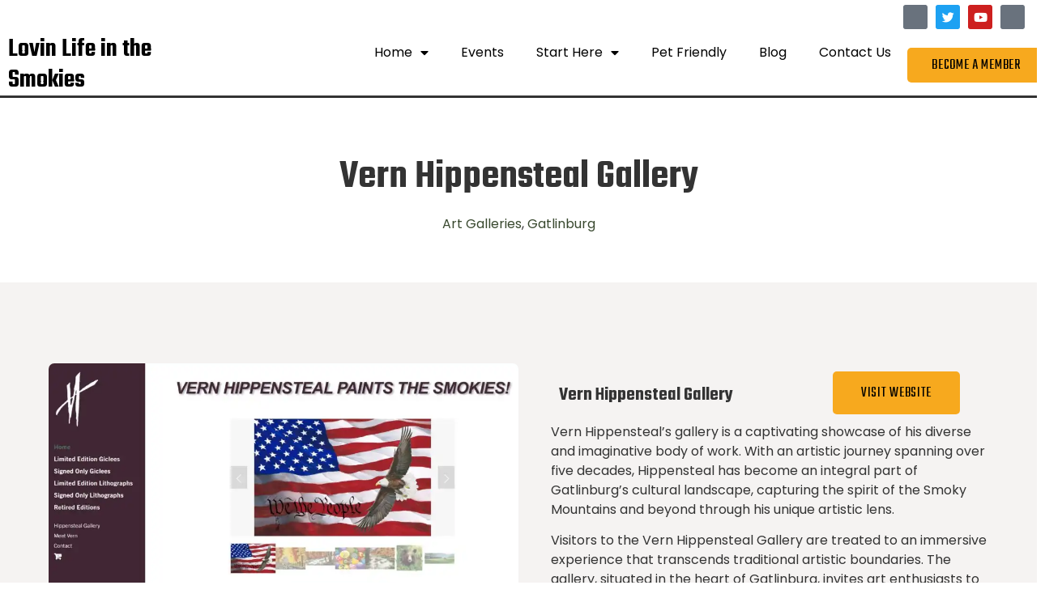

--- FILE ---
content_type: text/html; charset=UTF-8
request_url: https://www.lovinlifeinthesmokies.com/listing/vern-hippensteal-gallery/
body_size: 23060
content:
<!DOCTYPE html>
<html lang="en-US" prefix="og: https://ogp.me/ns#">
<head>
	<meta charset="UTF-8">
	<meta name="viewport" content="width=device-width, initial-scale=1">
	<link rel="profile" href="https://gmpg.org/xfn/11">

<!-- Search Engine Optimization by Rank Math - https://rankmath.com/ -->
<title>Vern Hippensteal Gallery - Lovin Life In The Smokies</title>
<meta name="description" content="Located in the heart of Gatlinburg, the Vern Hippensteal Gallery showcases the diverse and imaginative artwork of the eponymous artist, spanning over five decades. Visitors are treated to an immersive experience that transcends traditional artistic boundaries, capturing the spirit of the Smoky Mountains through Hippensteal&#039;s unique lens. It serves as a testament to the enduring legacy of an artist deeply rooted in Appalachian culture, inviting individuals to partake in a cultural journey that celebrates creativity, innovation, and the timeless beauty of Gatlinburg&#039;s artistic spirit.">
<meta name="robots" content="follow, index, max-snippet:-1, max-video-preview:-1, max-image-preview:large">
<link rel="canonical" href="https://www.lovinlifeinthesmokies.com/listing/vern-hippensteal-gallery/">
<meta property="og:locale" content="en_US">
<meta property="og:type" content="article">
<meta property="og:title" content="Vern Hippensteal Gallery - Lovin Life In The Smokies">
<meta property="og:description" content="Located in the heart of Gatlinburg, the Vern Hippensteal Gallery showcases the diverse and imaginative artwork of the eponymous artist, spanning over five decades. Visitors are treated to an immersive experience that transcends traditional artistic boundaries, capturing the spirit of the Smoky Mountains through Hippensteal&#039;s unique lens. It serves as a testament to the enduring legacy of an artist deeply rooted in Appalachian culture, inviting individuals to partake in a cultural journey that celebrates creativity, innovation, and the timeless beauty of Gatlinburg&#039;s artistic spirit.">
<meta property="og:url" content="https://www.lovinlifeinthesmokies.com/listing/vern-hippensteal-gallery/">
<meta property="og:site_name" content="Lovin Life in the Smokies">
<meta property="article:tag" content="Art Gallery">
<meta property="article:tag" content="Arts and Crafts">
<meta property="article:tag" content="Gatlinburg">
<meta property="article:tag" content="Paintings">
<meta property="article:tag" content="Vern Hippensteal Gallery">
<meta property="og:image" content="https://www.lovinlifeinthesmokies.com/wp-content/uploads/2024/02/vernhippensteal.jpg">
<meta property="og:image:secure_url" content="https://www.lovinlifeinthesmokies.com/wp-content/uploads/2024/02/vernhippensteal.jpg">
<meta property="og:image:width" content="1869">
<meta property="og:image:height" content="1931">
<meta property="og:image:alt" content="Vern Hippensteal Gallery">
<meta property="og:image:type" content="image/jpeg">
<meta name="twitter:card" content="summary_large_image">
<meta name="twitter:title" content="Vern Hippensteal Gallery - Lovin Life In The Smokies">
<meta name="twitter:description" content="Located in the heart of Gatlinburg, the Vern Hippensteal Gallery showcases the diverse and imaginative artwork of the eponymous artist, spanning over five decades. Visitors are treated to an immersive experience that transcends traditional artistic boundaries, capturing the spirit of the Smoky Mountains through Hippensteal&#039;s unique lens. It serves as a testament to the enduring legacy of an artist deeply rooted in Appalachian culture, inviting individuals to partake in a cultural journey that celebrates creativity, innovation, and the timeless beauty of Gatlinburg&#039;s artistic spirit.">
<meta name="twitter:image" content="https://www.lovinlifeinthesmokies.com/wp-content/uploads/2024/02/vernhippensteal.jpg">
<!-- /Rank Math WordPress SEO plugin -->

<link rel="alternate" type="application/rss+xml" title="Lovin Life in the Smokies &raquo; Feed" href="https://www.lovinlifeinthesmokies.com/feed/">
<link rel="alternate" type="application/rss+xml" title="Lovin Life in the Smokies &raquo; Comments Feed" href="https://www.lovinlifeinthesmokies.com/comments/feed/">
<script>
window._wpemojiSettings = {"baseUrl":"https:\/\/s.w.org\/images\/core\/emoji\/15.0.3\/72x72\/","ext":".png","svgUrl":"https:\/\/s.w.org\/images\/core\/emoji\/15.0.3\/svg\/","svgExt":".svg","source":{"concatemoji":"https:\/\/www.lovinlifeinthesmokies.com\/wp-includes\/js\/wp-emoji-release.min.js?ver=6.6.1"}};
/*! This file is auto-generated */
!function(i,n){var o,s,e;function c(e){try{var t={supportTests:e,timestamp:(new Date).valueOf()};sessionStorage.setItem(o,JSON.stringify(t))}catch(e){}}function p(e,t,n){e.clearRect(0,0,e.canvas.width,e.canvas.height),e.fillText(t,0,0);var t=new Uint32Array(e.getImageData(0,0,e.canvas.width,e.canvas.height).data),r=(e.clearRect(0,0,e.canvas.width,e.canvas.height),e.fillText(n,0,0),new Uint32Array(e.getImageData(0,0,e.canvas.width,e.canvas.height).data));return t.every(function(e,t){return e===r[t]})}function u(e,t,n){switch(t){case"flag":return n(e,"🏳️‍⚧️","🏳️​⚧️")?!1:!n(e,"🇺🇳","🇺​🇳")&&!n(e,"🏴󠁧󠁢󠁥󠁮󠁧󠁿","🏴​󠁧​󠁢​󠁥​󠁮​󠁧​󠁿");case"emoji":return!n(e,"🐦‍⬛","🐦​⬛")}return!1}function f(e,t,n){var r="undefined"!=typeof WorkerGlobalScope&&self instanceof WorkerGlobalScope?new OffscreenCanvas(300,150):i.createElement("canvas"),a=r.getContext("2d",{willReadFrequently:!0}),o=(a.textBaseline="top",a.font="600 32px Arial",{});return e.forEach(function(e){o[e]=t(a,e,n)}),o}function t(e){var t=i.createElement("script");t.src=e,t.defer=!0,i.head.appendChild(t)}"undefined"!=typeof Promise&&(o="wpEmojiSettingsSupports",s=["flag","emoji"],n.supports={everything:!0,everythingExceptFlag:!0},e=new Promise(function(e){i.addEventListener("DOMContentLoaded",e,{once:!0})}),new Promise(function(t){var n=function(){try{var e=JSON.parse(sessionStorage.getItem(o));if("object"==typeof e&&"number"==typeof e.timestamp&&(new Date).valueOf()<e.timestamp+604800&&"object"==typeof e.supportTests)return e.supportTests}catch(e){}return null}();if(!n){if("undefined"!=typeof Worker&&"undefined"!=typeof OffscreenCanvas&&"undefined"!=typeof URL&&URL.createObjectURL&&"undefined"!=typeof Blob)try{var e="postMessage("+f.toString()+"("+[JSON.stringify(s),u.toString(),p.toString()].join(",")+"));",r=new Blob([e],{type:"text/javascript"}),a=new Worker(URL.createObjectURL(r),{name:"wpTestEmojiSupports"});return void(a.onmessage=function(e){c(n=e.data),a.terminate(),t(n)})}catch(e){}c(n=f(s,u,p))}t(n)}).then(function(e){for(var t in e)n.supports[t]=e[t],n.supports.everything=n.supports.everything&&n.supports[t],"flag"!==t&&(n.supports.everythingExceptFlag=n.supports.everythingExceptFlag&&n.supports[t]);n.supports.everythingExceptFlag=n.supports.everythingExceptFlag&&!n.supports.flag,n.DOMReady=!1,n.readyCallback=function(){n.DOMReady=!0}}).then(function(){return e}).then(function(){var e;n.supports.everything||(n.readyCallback(),(e=n.source||{}).concatemoji?t(e.concatemoji):e.wpemoji&&e.twemoji&&(t(e.twemoji),t(e.wpemoji)))}))}((window,document),window._wpemojiSettings);
</script>
<link rel="stylesheet" id="dce-animations-css" href="https://www.lovinlifeinthesmokies.com/wp-content/plugins/dynamic-content-for-elementor/assets/css/animations.css?ver=2.13.2" media="all">
<link rel="stylesheet" id="jkit-elements-main-css" href="https://www.lovinlifeinthesmokies.com/wp-content/plugins/jeg-elementor-kit/assets/css/elements/main.css?ver=2.6.7" media="all">
<style id="wp-emoji-styles-inline-css">img.wp-smiley, img.emoji {
		display: inline !important;
		border: none !important;
		box-shadow: none !important;
		height: 1em !important;
		width: 1em !important;
		margin: 0 0.07em !important;
		vertical-align: -0.1em !important;
		background: none !important;
		padding: 0 !important;
	}</style>
<link rel="stylesheet" id="wp-block-library-css" href="https://www.lovinlifeinthesmokies.com/wp-includes/css/dist/block-library/style.min.css?ver=6.6.1" media="all">
<style id="rank-math-toc-block-style-inline-css">.wp-block-rank-math-toc-block nav ol{counter-reset:item}.wp-block-rank-math-toc-block nav ol li{display:block}.wp-block-rank-math-toc-block nav ol li:before{content:counters(item, ".") ". ";counter-increment:item}</style>
<link rel="stylesheet" id="mpp_gutenberg-css" href="https://www.lovinlifeinthesmokies.com/wp-content/plugins/metronet-profile-picture/dist/blocks.style.build.css?ver=2.6.3" media="all">
<style id="classic-theme-styles-inline-css">/*! This file is auto-generated */
.wp-block-button__link{color:#fff;background-color:#32373c;border-radius:9999px;box-shadow:none;text-decoration:none;padding:calc(.667em + 2px) calc(1.333em + 2px);font-size:1.125em}.wp-block-file__button{background:#32373c;color:#fff;text-decoration:none}</style>
<style id="global-styles-inline-css">:root{--wp--preset--aspect-ratio--square: 1;--wp--preset--aspect-ratio--4-3: 4/3;--wp--preset--aspect-ratio--3-4: 3/4;--wp--preset--aspect-ratio--3-2: 3/2;--wp--preset--aspect-ratio--2-3: 2/3;--wp--preset--aspect-ratio--16-9: 16/9;--wp--preset--aspect-ratio--9-16: 9/16;--wp--preset--color--black: #000000;--wp--preset--color--cyan-bluish-gray: #abb8c3;--wp--preset--color--white: #ffffff;--wp--preset--color--pale-pink: #f78da7;--wp--preset--color--vivid-red: #cf2e2e;--wp--preset--color--luminous-vivid-orange: #ff6900;--wp--preset--color--luminous-vivid-amber: #fcb900;--wp--preset--color--light-green-cyan: #7bdcb5;--wp--preset--color--vivid-green-cyan: #00d084;--wp--preset--color--pale-cyan-blue: #8ed1fc;--wp--preset--color--vivid-cyan-blue: #0693e3;--wp--preset--color--vivid-purple: #9b51e0;--wp--preset--gradient--vivid-cyan-blue-to-vivid-purple: linear-gradient(135deg,rgba(6,147,227,1) 0%,rgb(155,81,224) 100%);--wp--preset--gradient--light-green-cyan-to-vivid-green-cyan: linear-gradient(135deg,rgb(122,220,180) 0%,rgb(0,208,130) 100%);--wp--preset--gradient--luminous-vivid-amber-to-luminous-vivid-orange: linear-gradient(135deg,rgba(252,185,0,1) 0%,rgba(255,105,0,1) 100%);--wp--preset--gradient--luminous-vivid-orange-to-vivid-red: linear-gradient(135deg,rgba(255,105,0,1) 0%,rgb(207,46,46) 100%);--wp--preset--gradient--very-light-gray-to-cyan-bluish-gray: linear-gradient(135deg,rgb(238,238,238) 0%,rgb(169,184,195) 100%);--wp--preset--gradient--cool-to-warm-spectrum: linear-gradient(135deg,rgb(74,234,220) 0%,rgb(151,120,209) 20%,rgb(207,42,186) 40%,rgb(238,44,130) 60%,rgb(251,105,98) 80%,rgb(254,248,76) 100%);--wp--preset--gradient--blush-light-purple: linear-gradient(135deg,rgb(255,206,236) 0%,rgb(152,150,240) 100%);--wp--preset--gradient--blush-bordeaux: linear-gradient(135deg,rgb(254,205,165) 0%,rgb(254,45,45) 50%,rgb(107,0,62) 100%);--wp--preset--gradient--luminous-dusk: linear-gradient(135deg,rgb(255,203,112) 0%,rgb(199,81,192) 50%,rgb(65,88,208) 100%);--wp--preset--gradient--pale-ocean: linear-gradient(135deg,rgb(255,245,203) 0%,rgb(182,227,212) 50%,rgb(51,167,181) 100%);--wp--preset--gradient--electric-grass: linear-gradient(135deg,rgb(202,248,128) 0%,rgb(113,206,126) 100%);--wp--preset--gradient--midnight: linear-gradient(135deg,rgb(2,3,129) 0%,rgb(40,116,252) 100%);--wp--preset--font-size--small: 13px;--wp--preset--font-size--medium: 20px;--wp--preset--font-size--large: 36px;--wp--preset--font-size--x-large: 42px;--wp--preset--spacing--20: 0.44rem;--wp--preset--spacing--30: 0.67rem;--wp--preset--spacing--40: 1rem;--wp--preset--spacing--50: 1.5rem;--wp--preset--spacing--60: 2.25rem;--wp--preset--spacing--70: 3.38rem;--wp--preset--spacing--80: 5.06rem;--wp--preset--shadow--natural: 6px 6px 9px rgba(0, 0, 0, 0.2);--wp--preset--shadow--deep: 12px 12px 50px rgba(0, 0, 0, 0.4);--wp--preset--shadow--sharp: 6px 6px 0px rgba(0, 0, 0, 0.2);--wp--preset--shadow--outlined: 6px 6px 0px -3px rgba(255, 255, 255, 1), 6px 6px rgba(0, 0, 0, 1);--wp--preset--shadow--crisp: 6px 6px 0px rgba(0, 0, 0, 1);}:where(.is-layout-flex){gap: 0.5em;}:where(.is-layout-grid){gap: 0.5em;}body .is-layout-flex{display: flex;}.is-layout-flex{flex-wrap: wrap;align-items: center;}.is-layout-flex > :is(*, div){margin: 0;}body .is-layout-grid{display: grid;}.is-layout-grid > :is(*, div){margin: 0;}:where(.wp-block-columns.is-layout-flex){gap: 2em;}:where(.wp-block-columns.is-layout-grid){gap: 2em;}:where(.wp-block-post-template.is-layout-flex){gap: 1.25em;}:where(.wp-block-post-template.is-layout-grid){gap: 1.25em;}.has-black-color{color: var(--wp--preset--color--black) !important;}.has-cyan-bluish-gray-color{color: var(--wp--preset--color--cyan-bluish-gray) !important;}.has-white-color{color: var(--wp--preset--color--white) !important;}.has-pale-pink-color{color: var(--wp--preset--color--pale-pink) !important;}.has-vivid-red-color{color: var(--wp--preset--color--vivid-red) !important;}.has-luminous-vivid-orange-color{color: var(--wp--preset--color--luminous-vivid-orange) !important;}.has-luminous-vivid-amber-color{color: var(--wp--preset--color--luminous-vivid-amber) !important;}.has-light-green-cyan-color{color: var(--wp--preset--color--light-green-cyan) !important;}.has-vivid-green-cyan-color{color: var(--wp--preset--color--vivid-green-cyan) !important;}.has-pale-cyan-blue-color{color: var(--wp--preset--color--pale-cyan-blue) !important;}.has-vivid-cyan-blue-color{color: var(--wp--preset--color--vivid-cyan-blue) !important;}.has-vivid-purple-color{color: var(--wp--preset--color--vivid-purple) !important;}.has-black-background-color{background-color: var(--wp--preset--color--black) !important;}.has-cyan-bluish-gray-background-color{background-color: var(--wp--preset--color--cyan-bluish-gray) !important;}.has-white-background-color{background-color: var(--wp--preset--color--white) !important;}.has-pale-pink-background-color{background-color: var(--wp--preset--color--pale-pink) !important;}.has-vivid-red-background-color{background-color: var(--wp--preset--color--vivid-red) !important;}.has-luminous-vivid-orange-background-color{background-color: var(--wp--preset--color--luminous-vivid-orange) !important;}.has-luminous-vivid-amber-background-color{background-color: var(--wp--preset--color--luminous-vivid-amber) !important;}.has-light-green-cyan-background-color{background-color: var(--wp--preset--color--light-green-cyan) !important;}.has-vivid-green-cyan-background-color{background-color: var(--wp--preset--color--vivid-green-cyan) !important;}.has-pale-cyan-blue-background-color{background-color: var(--wp--preset--color--pale-cyan-blue) !important;}.has-vivid-cyan-blue-background-color{background-color: var(--wp--preset--color--vivid-cyan-blue) !important;}.has-vivid-purple-background-color{background-color: var(--wp--preset--color--vivid-purple) !important;}.has-black-border-color{border-color: var(--wp--preset--color--black) !important;}.has-cyan-bluish-gray-border-color{border-color: var(--wp--preset--color--cyan-bluish-gray) !important;}.has-white-border-color{border-color: var(--wp--preset--color--white) !important;}.has-pale-pink-border-color{border-color: var(--wp--preset--color--pale-pink) !important;}.has-vivid-red-border-color{border-color: var(--wp--preset--color--vivid-red) !important;}.has-luminous-vivid-orange-border-color{border-color: var(--wp--preset--color--luminous-vivid-orange) !important;}.has-luminous-vivid-amber-border-color{border-color: var(--wp--preset--color--luminous-vivid-amber) !important;}.has-light-green-cyan-border-color{border-color: var(--wp--preset--color--light-green-cyan) !important;}.has-vivid-green-cyan-border-color{border-color: var(--wp--preset--color--vivid-green-cyan) !important;}.has-pale-cyan-blue-border-color{border-color: var(--wp--preset--color--pale-cyan-blue) !important;}.has-vivid-cyan-blue-border-color{border-color: var(--wp--preset--color--vivid-cyan-blue) !important;}.has-vivid-purple-border-color{border-color: var(--wp--preset--color--vivid-purple) !important;}.has-vivid-cyan-blue-to-vivid-purple-gradient-background{background: var(--wp--preset--gradient--vivid-cyan-blue-to-vivid-purple) !important;}.has-light-green-cyan-to-vivid-green-cyan-gradient-background{background: var(--wp--preset--gradient--light-green-cyan-to-vivid-green-cyan) !important;}.has-luminous-vivid-amber-to-luminous-vivid-orange-gradient-background{background: var(--wp--preset--gradient--luminous-vivid-amber-to-luminous-vivid-orange) !important;}.has-luminous-vivid-orange-to-vivid-red-gradient-background{background: var(--wp--preset--gradient--luminous-vivid-orange-to-vivid-red) !important;}.has-very-light-gray-to-cyan-bluish-gray-gradient-background{background: var(--wp--preset--gradient--very-light-gray-to-cyan-bluish-gray) !important;}.has-cool-to-warm-spectrum-gradient-background{background: var(--wp--preset--gradient--cool-to-warm-spectrum) !important;}.has-blush-light-purple-gradient-background{background: var(--wp--preset--gradient--blush-light-purple) !important;}.has-blush-bordeaux-gradient-background{background: var(--wp--preset--gradient--blush-bordeaux) !important;}.has-luminous-dusk-gradient-background{background: var(--wp--preset--gradient--luminous-dusk) !important;}.has-pale-ocean-gradient-background{background: var(--wp--preset--gradient--pale-ocean) !important;}.has-electric-grass-gradient-background{background: var(--wp--preset--gradient--electric-grass) !important;}.has-midnight-gradient-background{background: var(--wp--preset--gradient--midnight) !important;}.has-small-font-size{font-size: var(--wp--preset--font-size--small) !important;}.has-medium-font-size{font-size: var(--wp--preset--font-size--medium) !important;}.has-large-font-size{font-size: var(--wp--preset--font-size--large) !important;}.has-x-large-font-size{font-size: var(--wp--preset--font-size--x-large) !important;}
:where(.wp-block-post-template.is-layout-flex){gap: 1.25em;}:where(.wp-block-post-template.is-layout-grid){gap: 1.25em;}
:where(.wp-block-columns.is-layout-flex){gap: 2em;}:where(.wp-block-columns.is-layout-grid){gap: 2em;}
:root :where(.wp-block-pullquote){font-size: 1.5em;line-height: 1.6;}</style>
<link rel="stylesheet" id="elementor-icons-css" href="https://www.lovinlifeinthesmokies.com/wp-content/plugins/elementor/assets/lib/eicons/css/elementor-icons.min.css?ver=5.30.0" media="all">
<link rel="stylesheet" id="elementor-frontend-css" href="https://www.lovinlifeinthesmokies.com/wp-content/plugins/elementor/assets/css/frontend.min.css?ver=3.23.2" media="all">
<link rel="stylesheet" id="swiper-css" href="https://www.lovinlifeinthesmokies.com/wp-content/plugins/elementor/assets/lib/swiper/v8/css/swiper.min.css?ver=8.4.5" media="all">
<link rel="stylesheet" id="elementor-post-2143-css" href="https://www.lovinlifeinthesmokies.com/wp-content/uploads/elementor/css/post-2143.css?ver=1721817251" media="all">
<link rel="stylesheet" id="dashicons-css" href="https://www.lovinlifeinthesmokies.com/wp-includes/css/dashicons.min.css?ver=6.6.1" media="all">
<link rel="stylesheet" id="elementor-pro-css" href="https://www.lovinlifeinthesmokies.com/wp-content/plugins/elementor-pro/assets/css/frontend.min.css?ver=3.23.0" media="all">
<link rel="stylesheet" id="hello-elementor-css" href="https://www.lovinlifeinthesmokies.com/wp-content/themes/hello-elementor/style.min.css?ver=3.0.1" media="all">
<link rel="stylesheet" id="hello-elementor-theme-style-css" href="https://www.lovinlifeinthesmokies.com/wp-content/themes/hello-elementor/theme.min.css?ver=3.0.1" media="all">
<link rel="stylesheet" id="hello-elementor-header-footer-css" href="https://www.lovinlifeinthesmokies.com/wp-content/themes/hello-elementor/header-footer.min.css?ver=3.0.1" media="all">
<link rel="stylesheet" id="elementor-post-107-css" href="https://www.lovinlifeinthesmokies.com/wp-content/uploads/elementor/css/post-107.css?ver=1721817251" media="all">
<link rel="stylesheet" id="elementor-post-112-css" href="https://www.lovinlifeinthesmokies.com/wp-content/uploads/elementor/css/post-112.css?ver=1721817251" media="all">
<link rel="stylesheet" id="elementor-post-408-css" href="https://www.lovinlifeinthesmokies.com/wp-content/uploads/elementor/css/post-408.css?ver=1721817646" media="all">
<link rel="stylesheet" id="google-fonts-1-css" href="https://fonts.googleapis.com/css?family=Kdam+Thmor+Pro%3A100%2C100italic%2C200%2C200italic%2C300%2C300italic%2C400%2C400italic%2C500%2C500italic%2C600%2C600italic%2C700%2C700italic%2C800%2C800italic%2C900%2C900italic%7CTeko%3A100%2C100italic%2C200%2C200italic%2C300%2C300italic%2C400%2C400italic%2C500%2C500italic%2C600%2C600italic%2C700%2C700italic%2C800%2C800italic%2C900%2C900italic%7CPoppins%3A100%2C100italic%2C200%2C200italic%2C300%2C300italic%2C400%2C400italic%2C500%2C500italic%2C600%2C600italic%2C700%2C700italic%2C800%2C800italic%2C900%2C900italic%7CSource+Sans+Pro%3A100%2C100italic%2C200%2C200italic%2C300%2C300italic%2C400%2C400italic%2C500%2C500italic%2C600%2C600italic%2C700%2C700italic%2C800%2C800italic%2C900%2C900italic%7CProza+Libre%3A100%2C100italic%2C200%2C200italic%2C300%2C300italic%2C400%2C400italic%2C500%2C500italic%2C600%2C600italic%2C700%2C700italic%2C800%2C800italic%2C900%2C900italic&#038;display=auto&#038;ver=6.6.1" media="all">
<link rel="stylesheet" id="elementor-icons-jkiticon-css" href="https://www.lovinlifeinthesmokies.com/wp-content/plugins/jeg-elementor-kit/assets/fonts/jkiticon/jkiticon.css?ver=2.6.7" media="all">
<link rel="stylesheet" id="elementor-icons-shared-0-css" href="https://www.lovinlifeinthesmokies.com/wp-content/plugins/elementor/assets/lib/font-awesome/css/fontawesome.min.css?ver=5.15.3" media="all">
<link rel="stylesheet" id="elementor-icons-fa-brands-css" href="https://www.lovinlifeinthesmokies.com/wp-content/plugins/elementor/assets/lib/font-awesome/css/brands.min.css?ver=5.15.3" media="all">
<link rel="stylesheet" id="elementor-icons-fa-solid-css" href="https://www.lovinlifeinthesmokies.com/wp-content/plugins/elementor/assets/lib/font-awesome/css/solid.min.css?ver=5.15.3" media="all">
<link rel="preconnect" href="https://fonts.gstatic.com/" crossorigin>
<script src="https://www.lovinlifeinthesmokies.com/wp-includes/js/jquery/jquery.min.js?ver=3.7.1" id="jquery-core-js"></script>
<script src="https://www.lovinlifeinthesmokies.com/wp-includes/js/jquery/jquery-migrate.min.js?ver=3.4.1" id="jquery-migrate-js"></script>
<link rel="https://api.w.org/" href="https://www.lovinlifeinthesmokies.com/wp-json/">
<link rel="alternate" title="JSON" type="application/json" href="https://www.lovinlifeinthesmokies.com/wp-json/wp/v2/listing/766">
<link rel="EditURI" type="application/rsd+xml" title="RSD" href="https://www.lovinlifeinthesmokies.com/xmlrpc.php?rsd">
<meta name="generator" content="WordPress 6.6.1">
<link rel="shortlink" href="https://www.lovinlifeinthesmokies.com/?p=766">
<link rel="alternate" title="oEmbed (JSON)" type="application/json+oembed" href="https://www.lovinlifeinthesmokies.com/wp-json/oembed/1.0/embed?url=https%3A%2F%2Fhttps://www.lovinlifeinthesmokies.com%2Flisting%2Fvern-hippensteal-gallery%2F">
<link rel="alternate" title="oEmbed (XML)" type="text/xml+oembed" href="https://www.lovinlifeinthesmokies.com/wp-json/oembed/1.0/embed?url=https%3A%2F%2Fhttps://www.lovinlifeinthesmokies.com%2Flisting%2Fvern-hippensteal-gallery%2F&#038;format=xml">
<!-- HFCM by 99 Robots - Snippet # 1: Google Analytics -->
<!-- Google tag (gtag.js) -->
<script async src="https://www.googletagmanager.com/gtag/js?id=G-Z5WLQNN8C9"></script>
<script>
  window.dataLayer = window.dataLayer || [];
  function gtag(){dataLayer.push(arguments);}
  gtag('js', new Date());

  gtag('config', 'G-Z5WLQNN8C9');
</script>
<!-- /end HFCM by 99 Robots -->
<meta name="description" content="Located in the heart of Gatlinburg, the Vern Hippensteal Gallery showcases the diverse and imaginative artwork of the eponymous artist, spanning over five decades. Visitors are treated to an immersive experience that transcends traditional artistic boundaries, capturing the spirit of the Smoky Mountains through Hippensteal&#039;s unique lens. It serves as a testament to the enduring legacy of an artist deeply rooted in Appalachian culture, inviting individuals to partake in a cultural journey that celebrates creativity, innovation, and the timeless beauty of Gatlinburg&#039;s artistic spirit.">
<meta name="generator" content="Elementor 3.23.2; features: additional_custom_breakpoints, e_lazyload; settings: css_print_method-external, google_font-enabled, font_display-auto">
			<style>.e-con.e-parent:nth-of-type(n+4):not(.e-lazyloaded):not(.e-no-lazyload),
				.e-con.e-parent:nth-of-type(n+4):not(.e-lazyloaded):not(.e-no-lazyload) * {
					background-image: none !important;
				}
				@media screen and (max-height: 1024px) {
					.e-con.e-parent:nth-of-type(n+3):not(.e-lazyloaded):not(.e-no-lazyload),
					.e-con.e-parent:nth-of-type(n+3):not(.e-lazyloaded):not(.e-no-lazyload) * {
						background-image: none !important;
					}
				}
				@media screen and (max-height: 640px) {
					.e-con.e-parent:nth-of-type(n+2):not(.e-lazyloaded):not(.e-no-lazyload),
					.e-con.e-parent:nth-of-type(n+2):not(.e-lazyloaded):not(.e-no-lazyload) * {
						background-image: none !important;
					}
				}</style>
					<style id="wp-custom-css">/** Start Block Kit CSS: 72-3-34d2cc762876498c8f6be5405a48e6e2 **/

.envato-block__preview{overflow: visible;}

/*Kit 69 Custom Styling for buttons */
.envato-kit-69-slide-btn .elementor-button,
.envato-kit-69-cta-btn .elementor-button,
.envato-kit-69-flip-btn .elementor-button{
	border-left: 0px !important;
	border-bottom: 0px !important;
	border-right: 0px !important;
	padding: 15px 0 0 !important;
}
.envato-kit-69-slide-btn .elementor-slide-button:hover,
.envato-kit-69-cta-btn .elementor-button:hover,
.envato-kit-69-flip-btn .elementor-button:hover{
	margin-bottom: 20px;
}
.envato-kit-69-menu .elementor-nav-menu--main a:hover{
	margin-top: -7px;
	padding-top: 4px;
	border-bottom: 1px solid #FFF;
}
/* Fix menu dropdown width */
.envato-kit-69-menu .elementor-nav-menu--dropdown{
	width: 100% !important;
}

/** End Block Kit CSS: 72-3-34d2cc762876498c8f6be5405a48e6e2 **/



/** Start Block Kit CSS: 144-3-3a7d335f39a8579c20cdf02f8d462582 **/

.envato-block__preview{overflow: visible;}

/* Envato Kit 141 Custom Styles - Applied to the element under Advanced */

.elementor-headline-animation-type-drop-in .elementor-headline-dynamic-wrapper{
	text-align: center;
}
.envato-kit-141-top-0 h1,
.envato-kit-141-top-0 h2,
.envato-kit-141-top-0 h3,
.envato-kit-141-top-0 h4,
.envato-kit-141-top-0 h5,
.envato-kit-141-top-0 h6,
.envato-kit-141-top-0 p {
	margin-top: 0;
}

.envato-kit-141-newsletter-inline .elementor-field-textual.elementor-size-md {
	padding-left: 1.5rem;
	padding-right: 1.5rem;
}

.envato-kit-141-bottom-0 p {
	margin-bottom: 0;
}

.envato-kit-141-bottom-8 .elementor-price-list .elementor-price-list-item .elementor-price-list-header {
	margin-bottom: .5rem;
}

.envato-kit-141.elementor-widget-testimonial-carousel.elementor-pagination-type-bullets .swiper-container {
	padding-bottom: 52px;
}

.envato-kit-141-display-inline {
	display: inline-block;
}

.envato-kit-141 .elementor-slick-slider ul.slick-dots {
	bottom: -40px;
}

/** End Block Kit CSS: 144-3-3a7d335f39a8579c20cdf02f8d462582 **/



/** Start Block Kit CSS: 69-3-4f8cfb8a1a68ec007f2be7a02bdeadd9 **/

.envato-kit-66-menu .e--pointer-framed .elementor-item:before{
	border-radius:1px;
}

.envato-kit-66-subscription-form .elementor-form-fields-wrapper{
	position:relative;
}

.envato-kit-66-subscription-form .elementor-form-fields-wrapper .elementor-field-type-submit{
	position:static;
}

.envato-kit-66-subscription-form .elementor-form-fields-wrapper .elementor-field-type-submit button{
	position: absolute;
    top: 50%;
    right: 6px;
    transform: translate(0, -50%);
		-moz-transform: translate(0, -50%);
		-webmit-transform: translate(0, -50%);
}

.envato-kit-66-testi-slider .elementor-testimonial__footer{
	margin-top: -60px !important;
	z-index: 99;
  position: relative;
}

.envato-kit-66-featured-slider .elementor-slides .slick-prev{
	width:50px;
	height:50px;
	background-color:#ffffff !important;
	transform:rotate(45deg);
	-moz-transform:rotate(45deg);
	-webkit-transform:rotate(45deg);
	left:-25px !important;
	-webkit-box-shadow: 0px 1px 2px 1px rgba(0,0,0,0.32);
	-moz-box-shadow: 0px 1px 2px 1px rgba(0,0,0,0.32);
	box-shadow: 0px 1px 2px 1px rgba(0,0,0,0.32);
}

.envato-kit-66-featured-slider .elementor-slides .slick-prev:before{
	display:block;
	margin-top:0px;
	margin-left:0px;
	transform:rotate(-45deg);
	-moz-transform:rotate(-45deg);
	-webkit-transform:rotate(-45deg);
}

.envato-kit-66-featured-slider .elementor-slides .slick-next{
	width:50px;
	height:50px;
	background-color:#ffffff !important;
	transform:rotate(45deg);
	-moz-transform:rotate(45deg);
	-webkit-transform:rotate(45deg);
	right:-25px !important;
	-webkit-box-shadow: 0px 1px 2px 1px rgba(0,0,0,0.32);
	-moz-box-shadow: 0px 1px 2px 1px rgba(0,0,0,0.32);
	box-shadow: 0px 1px 2px 1px rgba(0,0,0,0.32);
}

.envato-kit-66-featured-slider .elementor-slides .slick-next:before{
	display:block;
	margin-top:-5px;
	margin-right:-5px;
	transform:rotate(-45deg);
	-moz-transform:rotate(-45deg);
	-webkit-transform:rotate(-45deg);
}

.envato-kit-66-orangetext{
	color:#f4511e;
}

.envato-kit-66-countdown .elementor-countdown-label{
	display:inline-block !important;
	border:2px solid rgba(255,255,255,0.2);
	padding:9px 20px;
}

/** End Block Kit CSS: 69-3-4f8cfb8a1a68ec007f2be7a02bdeadd9 **/

.myclass {
    padding: px;

    border: white;
    border-radius: 25px;
    border-width: medium;
    background-color: white;
    margin: 10px;
}

.my-category-image
{
	border-width: 10px;
    border-style: solid;
	border: yellow;
	border-radius:25px;
	height:300px;
	width:300px;
}

.mybutton {
    background: #f7a91e;
}

.mydescription {
	padding-left: 10px;
	padding-right: 10px;
	padding-top: 50px;
}

:root{
  /*--background-dark: #2d3548;*/
  --text-light: rgba(255,255,255,0.6);
  --text-lighter: rgba(255,255,255,0.9);
  --spacing-s: 8px;
  --spacing-m: 16px;
  --spacing-l: 24px;
  --spacing-xl: 32px;
  --spacing-xxl: 64px;
  --width-container: 1200px;
}



.category-hero-section{
  align-items: flex-start;
 /* background-image: linear-gradient(15deg, #0f4667 0%, #2a6973 150%);*/
  display: flex;
  min-height: 100%;
  justify-content: center;
  padding: var(--spacing-xxl) var(--spacing-l);
}

.category-card-grid{
  display: grid;
  grid-template-columns: repeat(1, 1fr);
  grid-column-gap: var(--spacing-l);
  grid-row-gap: var(--spacing-l);
  max-width: var(--width-container);
  width: 100%;
}

@media(min-width: 540px){
  .category-card-grid{
    grid-template-columns: repeat(2, 1fr);
  }
}

@media(min-width: 960px){
  .category-card-grid{
    grid-template-columns: repeat(4, 1fr);
  }
}

.category-card{
  list-style: none;
  position: relative;
}

.category-card:before{
  content: '';
  display: block;
  padding-bottom: 150%;
  width: 100%;
}

.category-card__background{
  background-size: cover;
  background-position: center;
  border-radius: var(--spacing-l);
  bottom: 0;
  filter: brightness(0.75) saturate(1.2) contrast(0.85);
  left: 0;
  position: absolute;
  right: 0;
  top: 0;
  transform-origin: center;
  trsnsform: scale(1) translateZ(0);
  transition:
    filter 200ms linear,
    transform 200ms linear;
}

.category-card:hover .category-card__background{
  transform: scale(1.05) translateZ(0);
}

.category-card-grid:hover > .category-card:not(:hover) .category-card__background{
  filter: brightness(0.5) saturate(0) contrast(1.2) ;
}

.category-card-grid:hover > .category-card:hover h3.category-card__heading{
	display: initial;
}
.category-card__content{
  left: 0;
  padding: var(--spacing-l);
  position: absolute;
  top: 0;

}

.category-card__category{
  color: white;
  font-size: 1.9rem;
  margin-bottom: var(--spacing-s);
  text-transform: uppercase;
}

.category-card__heading{
  color: white;

  font-size: 1.5rem;
  text-shadow: 2px 2px 20px rgba(0,0,0,0.2);
  line-height: 1;
 /* word-spacing: 100vw;*/
}

h3.category-card__heading{
  color: white;
	display: none;
	font-weight: light;
	font-family: arial;
  font-size: 0.9rem;
	text-align: bottom;
  text-shadow: 2px 2px 20px rgba(0,0,0,0.2);
  line-height: 1;
  /*word-spacing: 100vw;*/


}

/** Start Block Kit CSS: 105-3-0fb64e69c49a8e10692d28840c54ef95 **/

.envato-kit-102-phone-overlay {
	position: absolute !important;
	display: block !important;
	top: 0%;
	left: 0%;
	right: 0%;
	margin: auto;
	z-index: 1;
}

/** End Block Kit CSS: 105-3-0fb64e69c49a8e10692d28840c54ef95 **/</style>
		</head>
<body class="listing-template-default single single-listing postid-766 jkit-color-scheme elementor-default elementor-kit-2143 elementor-page-408">


<a class="skip-link screen-reader-text" href="#content">Skip to content</a>

		<div data-elementor-type="header" data-elementor-id="107" class="elementor elementor-107 elementor-location-header" data-elementor-post-type="elementor_library">
					<section class="elementor-section elementor-top-section elementor-element elementor-element-38a6fabb elementor-hidden-tablet elementor-hidden-mobile elementor-section-full_width elementor-section-height-default elementor-section-height-default" data-id="38a6fabb" data-element_type="section" data-settings="{&quot;background_background&quot;:&quot;classic&quot;}">
						<div class="elementor-container elementor-column-gap-no">
					<div class="elementor-column elementor-col-50 elementor-top-column elementor-element elementor-element-6a14d78b" data-id="6a14d78b" data-element_type="column">
			<div class="elementor-widget-wrap elementor-element-populated">
						<div class="elementor-element elementor-element-1e8841e8 elementor-icon-list--layout-inline elementor-list-item-link-full_width elementor-widget elementor-widget-icon-list" data-id="1e8841e8" data-element_type="widget" data-widget_type="icon-list.default">
				<div class="elementor-widget-container">
					<ul class="elementor-icon-list-items elementor-inline-items">
							<li class="elementor-icon-list-item elementor-inline-item">
											<a href="#">

											<span class="elementor-icon-list-text"> </span>
											</a>
									</li>
						</ul>
				</div>
				</div>
					</div>
		</div>
				<div class="elementor-column elementor-col-50 elementor-top-column elementor-element elementor-element-176a76ee" data-id="176a76ee" data-element_type="column">
			<div class="elementor-widget-wrap elementor-element-populated">
						<div class="elementor-element elementor-element-4c267b90 e-grid-align-right elementor-shape-rounded elementor-grid-0 elementor-widget elementor-widget-social-icons" data-id="4c267b90" data-element_type="widget" data-widget_type="social-icons.default">
				<div class="elementor-widget-container">
					<div class="elementor-social-icons-wrapper elementor-grid">
							<span class="elementor-grid-item">
					<a class="elementor-icon elementor-social-icon elementor-social-icon-jki-facebook-light elementor-repeater-item-aba1667" href="https://www.facebook.com/lovinlifeinthesmokies" target="_blank">
						<span class="elementor-screen-only">Jki-facebook-light</span>
						<i class="jki jki-facebook-light"></i>					</a>
				</span>
							<span class="elementor-grid-item">
					<a class="elementor-icon elementor-social-icon elementor-social-icon-twitter elementor-repeater-item-fd94794" href="https://twitter.com/lovinlifesmoky" target="_blank">
						<span class="elementor-screen-only">Twitter</span>
						<i class="fab fa-twitter"></i>					</a>
				</span>
							<span class="elementor-grid-item">
					<a class="elementor-icon elementor-social-icon elementor-social-icon-youtube elementor-repeater-item-d9623b1" href="https://www.youtube.com/@LovinLifeintheSmokies" target="_blank">
						<span class="elementor-screen-only">Youtube</span>
						<i class="fab fa-youtube"></i>					</a>
				</span>
							<span class="elementor-grid-item">
					<a class="elementor-icon elementor-social-icon elementor-social-icon-jki-instagram-1-light elementor-repeater-item-8a03b37" target="_blank">
						<span class="elementor-screen-only">Jki-instagram-1-light</span>
						<i class="jki jki-instagram-1-light"></i>					</a>
				</span>
					</div>
				</div>
				</div>
					</div>
		</div>
					</div>
		</section>
				<section class="elementor-section elementor-top-section elementor-element elementor-element-43c0dec8 elementor-section-full_width elementor-section-height-default elementor-section-height-default" data-id="43c0dec8" data-element_type="section" data-settings="{&quot;background_background&quot;:&quot;classic&quot;,&quot;sticky&quot;:&quot;top&quot;,&quot;sticky_on&quot;:[&quot;desktop&quot;,&quot;tablet&quot;,&quot;mobile&quot;],&quot;sticky_offset&quot;:0,&quot;sticky_effects_offset&quot;:0}">
						<div class="elementor-container elementor-column-gap-no">
					<div class="elementor-column elementor-col-33 elementor-top-column elementor-element elementor-element-7114b953" data-id="7114b953" data-element_type="column">
			<div class="elementor-widget-wrap elementor-element-populated">
						<div class="elementor-element elementor-element-531f0ab elementor-widget elementor-widget-theme-site-title elementor-widget-heading" data-id="531f0ab" data-element_type="widget" data-widget_type="theme-site-title.default">
				<div class="elementor-widget-container">
			<h1 class="elementor-heading-title elementor-size-default"><a href="https://www.lovinlifeinthesmokies.com/">Lovin Life in the Smokies</a></h1>		</div>
				</div>
					</div>
		</div>
				<div class="elementor-column elementor-col-33 elementor-top-column elementor-element elementor-element-271ee42c" data-id="271ee42c" data-element_type="column">
			<div class="elementor-widget-wrap elementor-element-populated">
						<div class="elementor-element elementor-element-fe7108b elementor-nav-menu__align-end elementor-nav-menu--dropdown-tablet elementor-nav-menu__text-align-aside elementor-nav-menu--toggle elementor-nav-menu--burger elementor-widget elementor-widget-nav-menu" data-id="fe7108b" data-element_type="widget" data-settings="{&quot;layout&quot;:&quot;horizontal&quot;,&quot;submenu_icon&quot;:{&quot;value&quot;:&quot;&lt;i class=\&quot;fas fa-caret-down\&quot;&gt;&lt;\/i&gt;&quot;,&quot;library&quot;:&quot;fa-solid&quot;},&quot;toggle&quot;:&quot;burger&quot;}" data-widget_type="nav-menu.default">
				<div class="elementor-widget-container">
						<nav aria-label="Menu" class="elementor-nav-menu--main elementor-nav-menu__container elementor-nav-menu--layout-horizontal e--pointer-underline e--animation-fade">
				<ul id="menu-1-fe7108b" class="elementor-nav-menu">
<li class="menu-item menu-item-type-post_type menu-item-object-page menu-item-home menu-item-has-children menu-item-282">
<a href="https://www.lovinlifeinthesmokies.com/" class="elementor-item">Home</a>
<ul class="sub-menu elementor-nav-menu--dropdown">
	<li class="menu-item menu-item-type-post_type menu-item-object-page menu-item-283"><a href="https://www.lovinlifeinthesmokies.com/about-lovin-life-in-the-smokies/" class="elementor-sub-item">About Us</a></li>
</ul>
</li>
<li class="menu-item menu-item-type-custom menu-item-object-custom menu-item-5077"><a href="https://events.lovinlifeinthesmokies.com/events/list/" class="elementor-item">Events</a></li>
<li class="menu-item menu-item-type-post_type menu-item-object-page menu-item-has-children menu-item-2592">
<a href="https://www.lovinlifeinthesmokies.com/browse/" class="elementor-item">Start Here</a>
<ul class="sub-menu elementor-nav-menu--dropdown">
	<li class="menu-item menu-item-type-taxonomy menu-item-object-listing_category menu-item-2594"><a href="https://www.lovinlifeinthesmokies.com/listing_category/things-to-do/" class="elementor-sub-item">Things To Do</a></li>
	<li class="menu-item menu-item-type-taxonomy menu-item-object-listing_category menu-item-2593"><a href="https://www.lovinlifeinthesmokies.com/listing_category/dining/" class="elementor-sub-item">Dining</a></li>
	<li class="menu-item menu-item-type-taxonomy menu-item-object-listing_category menu-item-3730"><a href="https://www.lovinlifeinthesmokies.com/listing_category/lodging/" class="elementor-sub-item">Lodging</a></li>
	<li class="menu-item menu-item-type-taxonomy menu-item-object-listing_category menu-item-2595"><a href="https://www.lovinlifeinthesmokies.com/listing_category/shopping/" class="elementor-sub-item">Shopping</a></li>
	<li class="menu-item menu-item-type-taxonomy menu-item-object-listing_category menu-item-2596"><a href="https://www.lovinlifeinthesmokies.com/listing_category/wedding-services/" class="elementor-sub-item">Wedding Services</a></li>
	<li class="menu-item menu-item-type-taxonomy menu-item-object-listing_category menu-item-2597"><a href="https://www.lovinlifeinthesmokies.com/listing_category/local-services/" class="elementor-sub-item">Local Services</a></li>
	<li class="menu-item menu-item-type-taxonomy menu-item-object-listing_category menu-item-2598"><a href="https://www.lovinlifeinthesmokies.com/listing_category/organizations/" class="elementor-sub-item">Organizations</a></li>
</ul>
</li>
<li class="menu-item menu-item-type-post_type menu-item-object-page menu-item-3303"><a href="https://www.lovinlifeinthesmokies.com/pawsome-paths/" class="elementor-item">Pet Friendly</a></li>
<li class="menu-item menu-item-type-post_type menu-item-object-page current_page_parent menu-item-624"><a href="https://www.lovinlifeinthesmokies.com/blog/" class="elementor-item">Blog</a></li>
<li class="menu-item menu-item-type-post_type menu-item-object-page menu-item-2259"><a href="https://www.lovinlifeinthesmokies.com/contact-us/" class="elementor-item">Contact Us</a></li>
</ul>			</nav>
					<div class="elementor-menu-toggle" role="button" tabindex="0" aria-label="Menu Toggle" aria-expanded="false">
			<i aria-hidden="true" role="presentation" class="elementor-menu-toggle__icon--open eicon-menu-bar"></i><i aria-hidden="true" role="presentation" class="elementor-menu-toggle__icon--close eicon-close"></i>			<span class="elementor-screen-only">Menu</span>
		</div>
					<nav class="elementor-nav-menu--dropdown elementor-nav-menu__container" aria-hidden="true">
				<ul id="menu-2-fe7108b" class="elementor-nav-menu">
<li class="menu-item menu-item-type-post_type menu-item-object-page menu-item-home menu-item-has-children menu-item-282">
<a href="https://www.lovinlifeinthesmokies.com/" class="elementor-item" tabindex="-1">Home</a>
<ul class="sub-menu elementor-nav-menu--dropdown">
	<li class="menu-item menu-item-type-post_type menu-item-object-page menu-item-283"><a href="https://www.lovinlifeinthesmokies.com/about-lovin-life-in-the-smokies/" class="elementor-sub-item" tabindex="-1">About Us</a></li>
</ul>
</li>
<li class="menu-item menu-item-type-custom menu-item-object-custom menu-item-5077"><a href="https://events.lovinlifeinthesmokies.com/events/list/" class="elementor-item" tabindex="-1">Events</a></li>
<li class="menu-item menu-item-type-post_type menu-item-object-page menu-item-has-children menu-item-2592">
<a href="https://www.lovinlifeinthesmokies.com/browse/" class="elementor-item" tabindex="-1">Start Here</a>
<ul class="sub-menu elementor-nav-menu--dropdown">
	<li class="menu-item menu-item-type-taxonomy menu-item-object-listing_category menu-item-2594"><a href="https://www.lovinlifeinthesmokies.com/listing_category/things-to-do/" class="elementor-sub-item" tabindex="-1">Things To Do</a></li>
	<li class="menu-item menu-item-type-taxonomy menu-item-object-listing_category menu-item-2593"><a href="https://www.lovinlifeinthesmokies.com/listing_category/dining/" class="elementor-sub-item" tabindex="-1">Dining</a></li>
	<li class="menu-item menu-item-type-taxonomy menu-item-object-listing_category menu-item-3730"><a href="https://www.lovinlifeinthesmokies.com/listing_category/lodging/" class="elementor-sub-item" tabindex="-1">Lodging</a></li>
	<li class="menu-item menu-item-type-taxonomy menu-item-object-listing_category menu-item-2595"><a href="https://www.lovinlifeinthesmokies.com/listing_category/shopping/" class="elementor-sub-item" tabindex="-1">Shopping</a></li>
	<li class="menu-item menu-item-type-taxonomy menu-item-object-listing_category menu-item-2596"><a href="https://www.lovinlifeinthesmokies.com/listing_category/wedding-services/" class="elementor-sub-item" tabindex="-1">Wedding Services</a></li>
	<li class="menu-item menu-item-type-taxonomy menu-item-object-listing_category menu-item-2597"><a href="https://www.lovinlifeinthesmokies.com/listing_category/local-services/" class="elementor-sub-item" tabindex="-1">Local Services</a></li>
	<li class="menu-item menu-item-type-taxonomy menu-item-object-listing_category menu-item-2598"><a href="https://www.lovinlifeinthesmokies.com/listing_category/organizations/" class="elementor-sub-item" tabindex="-1">Organizations</a></li>
</ul>
</li>
<li class="menu-item menu-item-type-post_type menu-item-object-page menu-item-3303"><a href="https://www.lovinlifeinthesmokies.com/pawsome-paths/" class="elementor-item" tabindex="-1">Pet Friendly</a></li>
<li class="menu-item menu-item-type-post_type menu-item-object-page current_page_parent menu-item-624"><a href="https://www.lovinlifeinthesmokies.com/blog/" class="elementor-item" tabindex="-1">Blog</a></li>
<li class="menu-item menu-item-type-post_type menu-item-object-page menu-item-2259"><a href="https://www.lovinlifeinthesmokies.com/contact-us/" class="elementor-item" tabindex="-1">Contact Us</a></li>
</ul>			</nav>
				</div>
				</div>
					</div>
		</div>
				<div class="elementor-column elementor-col-33 elementor-top-column elementor-element elementor-element-737d989e elementor-hidden-tablet elementor-hidden-mobile" data-id="737d989e" data-element_type="column">
			<div class="elementor-widget-wrap elementor-element-populated">
						<div class="elementor-element elementor-element-26b09ac7 elementor-widget__width-auto elementor-widget elementor-widget-jkit_button" data-id="26b09ac7" data-element_type="widget" data-widget_type="jkit_button.default">
				<div class="elementor-widget-container">
			<div class="jeg-elementor-kit jkit-button  icon-position-before jeg_module_766__66a0da994b726"><a href="https://www.lovinlifeinthesmokies.com/become-a-llis-member/" class="jkit-button-wrapper">BECOME A MEMBER</a></div>		</div>
				</div>
					</div>
		</div>
					</div>
		</section>
				</div>
				<div data-elementor-type="single-post" data-elementor-id="408" class="elementor elementor-408 elementor-location-single post-766 listing type-listing status-publish has-post-thumbnail hentry tag-art-gallery tag-arts-and-crafts tag-gatlinburg tag-paintings tag-vern-hippensteal-gallery listing_category-art-galleries listing_category-gatlinburg" data-elementor-post-type="elementor_library">
					<section class="elementor-section elementor-top-section elementor-element elementor-element-1c6abc64 elementor-section-boxed elementor-section-height-default elementor-section-height-default" data-id="1c6abc64" data-element_type="section">
							<div class="elementor-background-overlay"></div>
							<div class="elementor-container elementor-column-gap-no">
					<div class="elementor-column elementor-col-100 elementor-top-column elementor-element elementor-element-1dd989f7" data-id="1dd989f7" data-element_type="column">
			<div class="elementor-widget-wrap elementor-element-populated">
						<div class="elementor-element elementor-element-307001ca elementor-widget elementor-widget-jkit_post_title" data-id="307001ca" data-element_type="widget" data-widget_type="jkit_post_title.default">
				<div class="elementor-widget-container">
			<div class="jeg-elementor-kit jkit-post-title jeg_module_766_1_66a0da994cc71"><h2 class="post-title style-color ">Vern Hippensteal Gallery</h2></div>		</div>
				</div>
				<section class="elementor-section elementor-inner-section elementor-element elementor-element-35048dbe elementor-section-boxed elementor-section-height-default elementor-section-height-default" data-id="35048dbe" data-element_type="section">
						<div class="elementor-container elementor-column-gap-no">
					<div class="elementor-column elementor-col-100 elementor-inner-column elementor-element elementor-element-1d118c4c" data-id="1d118c4c" data-element_type="column">
			<div class="elementor-widget-wrap elementor-element-populated">
						<div class="elementor-element elementor-element-74eb35b elementor-align-center elementor-widget elementor-widget-post-info" data-id="74eb35b" data-element_type="widget" data-widget_type="post-info.default">
				<div class="elementor-widget-container">
					<ul class="elementor-icon-list-items elementor-post-info">
								<li class="elementor-icon-list-item elementor-repeater-item-3b6e7c0" itemprop="about">
													<span class="elementor-icon-list-text elementor-post-info__item elementor-post-info__item--type-terms">
										<span class="elementor-post-info__terms-list">
				<a href="https://www.lovinlifeinthesmokies.com/listing_category/art-galleries/" class="elementor-post-info__terms-list-item">Art Galleries</a>, <a href="https://www.lovinlifeinthesmokies.com/listing_category/gatlinburg/" class="elementor-post-info__terms-list-item">Gatlinburg</a>				</span>
					</span>
								</li>
				</ul>
				</div>
				</div>
					</div>
		</div>
					</div>
		</section>
					</div>
		</div>
					</div>
		</section>
				<section data-dce-background-overlay-color="#E5E2DF" class="elementor-section elementor-top-section elementor-element elementor-element-3ea66c4b elementor-section-boxed elementor-section-height-default elementor-section-height-default" data-id="3ea66c4b" data-element_type="section">
							<div class="elementor-background-overlay"></div>
							<div class="elementor-container elementor-column-gap-no">
					<div class="elementor-column elementor-col-50 elementor-top-column elementor-element elementor-element-12db6d10" data-id="12db6d10" data-element_type="column">
			<div class="elementor-widget-wrap elementor-element-populated">
						<div class="elementor-element elementor-element-25eaf651 elementor-widget elementor-widget-jkit_post_featured_image" data-id="25eaf651" data-element_type="widget" data-widget_type="jkit_post_featured_image.default">
				<div class="elementor-widget-container">
			<div class="jeg-elementor-kit jkit-post-featured-image jeg_module_766_2_66a0da994ebeb"><div class="post-featured-image "><img fetchpriority="high" width="800" height="827" src="https://www.lovinlifeinthesmokies.com/wp-content/uploads/2024/02/vernhippensteal-991x1024.jpg" class="attachment-large size-large wp-post-image" alt="vernhippensteal" decoding="async" srcset="https://www.lovinlifeinthesmokies.com/wp-content/uploads/2024/02/vernhippensteal-991x1024.jpg 991w, https://www.lovinlifeinthesmokies.com/wp-content/uploads/2024/02/vernhippensteal-290x300.jpg 290w, https://www.lovinlifeinthesmokies.com/wp-content/uploads/2024/02/vernhippensteal-768x793.jpg 768w, https://www.lovinlifeinthesmokies.com/wp-content/uploads/2024/02/vernhippensteal-1487x1536.jpg 1487w, https://www.lovinlifeinthesmokies.com/wp-content/uploads/2024/02/vernhippensteal.jpg 1869w" sizes="(max-width: 800px) 100vw, 800px" title="Vern Hippensteal Gallery 1"></div></div>		</div>
				</div>
				<section class="elementor-section elementor-inner-section elementor-element elementor-element-5271ff1a elementor-section-boxed elementor-section-height-default elementor-section-height-default" data-id="5271ff1a" data-element_type="section">
						<div class="elementor-container elementor-column-gap-no">
					<div class="elementor-column elementor-col-100 elementor-inner-column elementor-element elementor-element-9940f8f" data-id="9940f8f" data-element_type="column" data-settings="{&quot;background_background&quot;:&quot;classic&quot;}">
			<div class="elementor-widget-wrap elementor-element-populated">
						<div class="elementor-element elementor-element-49be88c8 elementor-widget elementor-widget-heading" data-id="49be88c8" data-element_type="widget" data-widget_type="heading.default">
				<div class="elementor-widget-container">
			<h3 class="elementor-heading-title elementor-size-default">Vern Hippensteal Gallery</h3>		</div>
				</div>
				<div class="elementor-element elementor-element-0c187c0 elementor-widget elementor-widget-theme-post-excerpt" data-id="0c187c0" data-element_type="widget" data-widget_type="theme-post-excerpt.default">
				<div class="elementor-widget-container">
			Located in the heart of Gatlinburg, the Vern Hippensteal Gallery showcases the diverse and imaginative artwork of the eponymous artist, spanning over five decades. Visitors are treated to an immersive experience that transcends traditional artistic boundaries, capturing the spirit of the Smoky Mountains through Hippensteal's unique lens. It serves as a testament to the enduring legacy of an artist deeply rooted in Appalachian culture, inviting individuals to partake in a cultural journey that celebrates creativity, innovation, and the timeless beauty of Gatlinburg's artistic spirit.		</div>
				</div>
					</div>
		</div>
					</div>
		</section>
				<section class="elementor-section elementor-inner-section elementor-element elementor-element-2c925ca elementor-section-boxed elementor-section-height-default elementor-section-height-default" data-id="2c925ca" data-element_type="section">
						<div class="elementor-container elementor-column-gap-no">
					<div class="elementor-column elementor-col-100 elementor-inner-column elementor-element elementor-element-1942d7ea" data-id="1942d7ea" data-element_type="column" data-settings="{&quot;background_background&quot;:&quot;classic&quot;}">
			<div class="elementor-widget-wrap elementor-element-populated">
						<div class="elementor-element elementor-element-4abb3322 elementor-widget elementor-widget-heading" data-id="4abb3322" data-element_type="widget" data-widget_type="heading.default">
				<div class="elementor-widget-container">
			<h3 class="elementor-heading-title elementor-size-default">Listing Information</h3>		</div>
				</div>
				<div class="elementor-element elementor-element-1bb13a4 elementor-widget elementor-widget-heading" data-id="1bb13a4" data-element_type="widget" data-widget_type="heading.default">
				<div class="elementor-widget-container">
			<p class="elementor-heading-title elementor-size-default">Vern Hippensteal Gallery</p>		</div>
				</div>
				<div class="elementor-element elementor-element-65bd083 elementor-icon-list--layout-traditional elementor-list-item-link-full_width elementor-widget elementor-widget-icon-list" data-id="65bd083" data-element_type="widget" data-widget_type="icon-list.default">
				<div class="elementor-widget-container">
					<ul class="elementor-icon-list-items">
							<li class="elementor-icon-list-item">
										<span class="elementor-icon-list-text">480 Buckhorn Road</span>
									</li>
								<li class="elementor-icon-list-item">
										<span class="elementor-icon-list-text">Gatlinburg</span>
									</li>
								<li class="elementor-icon-list-item">
										<span class="elementor-icon-list-text">865-436-4328</span>
									</li>
						</ul>
				</div>
				</div>
				<div class="dce-visibility-event elementor-element elementor-element-0777168 elementor-widget elementor-widget-button" data-id="0777168" data-element_type="widget" data-settings="{&quot;enabled_visibility&quot;:&quot;yes&quot;,&quot;dce_visibility_selected&quot;:&quot;yes&quot;}" data-widget_type="button.default">
				<div class="elementor-widget-container">
					<div class="elementor-button-wrapper">
			<a class="elementor-button elementor-button-link elementor-size-sm elementor-animation-grow" href="tel:+1-865-436-4328">
						<span class="elementor-button-content-wrapper">
									<span class="elementor-button-text">Click to call</span>
					</span>
					</a>
		</div>
				</div>
				</div>
				<div class="dce-visibility-event elementor-element elementor-element-ff32a09 elementor-widget elementor-widget-button" data-id="ff32a09" data-element_type="widget" data-settings="{&quot;enabled_visibility&quot;:&quot;yes&quot;,&quot;dce_visibility_selected&quot;:&quot;yes&quot;}" data-widget_type="button.default">
				<div class="elementor-widget-container">
					<div class="elementor-button-wrapper">
			<a class="elementor-button elementor-button-link elementor-size-sm elementor-animation-grow" href="https://www.vernhippensteal.com/">
						<span class="elementor-button-content-wrapper">
									<span class="elementor-button-text">Visit Website</span>
					</span>
					</a>
		</div>
				</div>
				</div>
					</div>
		</div>
					</div>
		</section>
				<section class="elementor-section elementor-inner-section elementor-element elementor-element-52a837b elementor-section-boxed elementor-section-height-default elementor-section-height-default" data-id="52a837b" data-element_type="section">
						<div class="elementor-container elementor-column-gap-default">
					<div class="elementor-column elementor-col-100 elementor-inner-column elementor-element elementor-element-90e478b" data-id="90e478b" data-element_type="column" data-settings="{&quot;enabled_visibility&quot;:&quot;yes&quot;,&quot;dce_visibility_selected&quot;:&quot;yes&quot;}">
			<div class="elementor-widget-wrap elementor-element-populated">
						<div class="elementor-element elementor-element-8f74aea elementor-shape-rounded elementor-grid-0 e-grid-align-center elementor-widget elementor-widget-social-icons" data-id="8f74aea" data-element_type="widget" data-widget_type="social-icons.default">
				<div class="elementor-widget-container">
					<div class="elementor-social-icons-wrapper elementor-grid">
							<span class="elementor-grid-item">
					<a class="elementor-icon elementor-social-icon elementor-social-icon-facebook elementor-repeater-item-722a1d4" target="_blank">
						<span class="elementor-screen-only">Facebook</span>
						<i class="fab fa-facebook"></i>					</a>
				</span>
					</div>
				</div>
				</div>
					</div>
		</div>
		<!-- dce invisible element ec82c9c --><!-- dce invisible element 6d79aba --><!-- dce invisible element 7e4ea16 --><!-- dce invisible element 50962fd -->			</div>
		</section>
					</div>
		</div>
				<div class="elementor-column elementor-col-50 elementor-top-column elementor-element elementor-element-22edced9" data-id="22edced9" data-element_type="column">
			<div class="elementor-widget-wrap elementor-element-populated">
						<section class="elementor-section elementor-inner-section elementor-element elementor-element-864cbb8 elementor-section-boxed elementor-section-height-default elementor-section-height-default" data-id="864cbb8" data-element_type="section">
						<div class="elementor-container elementor-column-gap-default">
					<div class="elementor-column elementor-col-50 elementor-inner-column elementor-element elementor-element-cba068c" data-id="cba068c" data-element_type="column">
			<div class="elementor-widget-wrap elementor-element-populated">
						<div class="elementor-element elementor-element-1b9a79bc elementor-widget elementor-widget-heading" data-id="1b9a79bc" data-element_type="widget" data-widget_type="heading.default">
				<div class="elementor-widget-container">
			<h3 class="elementor-heading-title elementor-size-default">Vern Hippensteal Gallery</h3>		</div>
				</div>
					</div>
		</div>
				<div class="elementor-column elementor-col-50 elementor-inner-column elementor-element elementor-element-3a66eda" data-id="3a66eda" data-element_type="column">
			<div class="elementor-widget-wrap elementor-element-populated">
						<div class="dce-visibility-event elementor-element elementor-element-f411118 elementor-widget elementor-widget-button" data-id="f411118" data-element_type="widget" data-settings="{&quot;enabled_visibility&quot;:&quot;yes&quot;,&quot;dce_visibility_selected&quot;:&quot;yes&quot;}" data-widget_type="button.default">
				<div class="elementor-widget-container">
					<div class="elementor-button-wrapper">
			<a class="elementor-button elementor-button-link elementor-size-sm elementor-animation-grow" href="https://www.vernhippensteal.com/">
						<span class="elementor-button-content-wrapper">
									<span class="elementor-button-text">Visit Website</span>
					</span>
					</a>
		</div>
				</div>
				</div>
					</div>
		</div>
					</div>
		</section>
				<div class="elementor-element elementor-element-3e6dc3b1 elementor-widget elementor-widget-text-editor" data-id="3e6dc3b1" data-element_type="widget" data-widget_type="text-editor.default">
				<div class="elementor-widget-container">
							<div class="flex-1 overflow-hidden">
<div class="react-scroll-to-bottom--css-guxyi-79elbk h-full">
<div class="react-scroll-to-bottom--css-guxyi-1n7m0yu">
<div class="flex flex-col pb-9 text-sm">
<div class="w-full text-token-text-primary" data-testid="conversation-turn-29">
<div class="px-4 py-2 justify-center text-base md:gap-6 m-auto">
<div class="flex flex-1 text-base mx-auto gap-3 md:px-5 lg:px-1 xl:px-5 md:max-w-3xl lg:max-w-[40rem] xl:max-w-[48rem] group final-completion">
<div class="relative flex w-full flex-col lg:w-[calc(100%-115px)] agent-turn">
<div class="flex-col gap-1 md:gap-3">
<div class="flex flex-grow flex-col max-w-full">
<div class="min-h-[20px] text-message flex flex-col items-start gap-3 whitespace-pre-wrap break-words [.text-message+&amp;]:mt-5 overflow-x-auto" data-message-author-role="assistant" data-message-id="5d992121-82a8-40f0-bf64-6085485e91da">
<div class="markdown prose w-full break-words dark:prose-invert dark">
<p>Vern Hippensteal&#8217;s gallery is a captivating showcase of his diverse and imaginative body of work. With an artistic journey spanning over five decades, Hippensteal has become an integral part of Gatlinburg&#8217;s cultural landscape, capturing the spirit of the Smoky Mountains and beyond through his unique artistic lens.</p>
<p>Visitors to the Vern Hippensteal Gallery are treated to an immersive experience that transcends traditional artistic boundaries. The gallery, situated in the heart of Gatlinburg, invites art enthusiasts to explore the evolution of Hippensteal&#8217;s craft, from his early works to his latest masterpieces. The collection reflects the artist&#8217;s commitment to pushing the boundaries of artistic expression, offering a visual narrative that resonates with both local patrons and visitors seeking a profound connection with the Smoky Mountain heritage.</p>
<p>The Vern Hippensteal Gallery serves not only as a destination for admiring and acquiring art but also as a testament to the enduring legacy of an artist deeply rooted in the Appalachian culture. With a dedication to capturing the essence of the Smokies and beyond, Vern Hippensteal&#8217;s gallery invites individuals to partake in a cultural journey that celebrates creativity, innovation, and the timeless beauty of Gatlinburg&#8217;s artistic spirit.</p>
</div>
</div>
</div>
<div class="mt-1 flex justify-start gap-3 empty:hidden">
<div class="text-gray-400 flex self-end lg:self-center justify-center lg:justify-start mt-0 -ml-1 visible">
<p>&nbsp;</p>
<div class="flex items-center gap-1.5 text-xs"></div>
<div class="flex"></div>
</div>
</div>
</div>
<div class="absolute">
<div class="flex w-full gap-2 items-center justify-center"></div>
</div>
</div>
</div>
</div>
</div>
</div>
</div>
</div>
</div>
<div class="w-full pt-2 md:pt-0 dark:border-white/20 md:border-transparent md:dark:border-transparent md:w-[calc(100%-.5rem)]">
<form class="stretch mx-2 flex flex-row gap-3 last:mb-2 md:mx-4 md:last:mb-6 lg:mx-auto lg:max-w-2xl xl:max-w-3xl">
<div class="relative flex h-full flex-1 items-stretch md:flex-col">
<div class="flex w-full items-center"></div>
</div>
</form>
</div>
						</div>
				</div>
				<section class="elementor-section elementor-inner-section elementor-element elementor-element-e250127 elementor-section-boxed elementor-section-height-default elementor-section-height-default" data-id="e250127" data-element_type="section">
						<div class="elementor-container elementor-column-gap-default">
					<div class="elementor-column elementor-col-33 elementor-inner-column elementor-element elementor-element-588149c" data-id="588149c" data-element_type="column">
			<div class="elementor-widget-wrap">
							</div>
		</div>
				<div class="elementor-column elementor-col-33 elementor-inner-column elementor-element elementor-element-8d7c450" data-id="8d7c450" data-element_type="column">
			<div class="elementor-widget-wrap">
							</div>
		</div>
				<div class="elementor-column elementor-col-33 elementor-inner-column elementor-element elementor-element-1e4383b" data-id="1e4383b" data-element_type="column">
			<div class="elementor-widget-wrap">
							</div>
		</div>
					</div>
		</section>
				<div class="elementor-element elementor-element-359668a elementor-widget elementor-widget-dyncontel-terms" data-id="359668a" data-element_type="widget" data-widget_type="dyncontel-terms.default">
				<div class="elementor-widget-container">

		<div class="dce-terms">

					<span class="text-before">
				Tags:&nbsp;			</span>

		<ul class="dce-image-inline">


			<li>


								<a href="https://www.lovinlifeinthesmokies.com/tag/art-gallery/" class="dce-term-item term95">
						Art Gallery					</a>
									<span class="dce-term-item dce-separator">
					,&nbsp;				</span>

			</li>

			<li>


								<a href="https://www.lovinlifeinthesmokies.com/tag/arts-and-crafts/" class="dce-term-item term471">
						Arts and Crafts					</a>
									<span class="dce-term-item dce-separator">
					,&nbsp;				</span>

			</li>

			<li>


								<a href="https://www.lovinlifeinthesmokies.com/tag/gatlinburg/" class="dce-term-item term93">
						Gatlinburg					</a>
									<span class="dce-term-item dce-separator">
					,&nbsp;				</span>

			</li>

			<li>


								<a href="https://www.lovinlifeinthesmokies.com/tag/paintings/" class="dce-term-item term494">
						Paintings					</a>
									<span class="dce-term-item dce-separator">
					,&nbsp;				</span>

			</li>

			<li>


								<a href="https://www.lovinlifeinthesmokies.com/tag/vern-hippensteal-gallery/" class="dce-term-item term159">
						Vern Hippensteal Gallery					</a>

			</li>
					</ul>

				</div>
				</div>
				</div>
					</div>
		</div>
					</div>
		</section>
				<section class="elementor-section elementor-top-section elementor-element elementor-element-22259ee elementor-section-boxed elementor-section-height-default elementor-section-height-default" data-id="22259ee" data-element_type="section">
						<div class="elementor-container elementor-column-gap-default">
					<div class="elementor-column elementor-col-100 elementor-top-column elementor-element elementor-element-1720fac" data-id="1720fac" data-element_type="column">
			<div class="elementor-widget-wrap elementor-element-populated">
						<div class="elementor-element elementor-element-69bcd76 elementor-widget elementor-widget-spacer" data-id="69bcd76" data-element_type="widget" data-widget_type="spacer.default">
				<div class="elementor-widget-container">
					<div class="elementor-spacer">
			<div class="elementor-spacer-inner"></div>
		</div>
				</div>
				</div>
					</div>
		</div>
					</div>
		</section>
				<section class="elementor-section elementor-top-section elementor-element elementor-element-eb3c030 elementor-section-boxed elementor-section-height-default elementor-section-height-default" data-id="eb3c030" data-element_type="section">
						<div class="elementor-container elementor-column-gap-default">
					<div class="elementor-column elementor-col-50 elementor-top-column elementor-element elementor-element-13a6f06" data-id="13a6f06" data-element_type="column">
			<div class="elementor-widget-wrap elementor-element-populated">
						<div class="elementor-element elementor-element-324e369 elementor-widget elementor-widget-html" data-id="324e369" data-element_type="widget" data-widget_type="html.default">
				<div class="elementor-widget-container">
			<!-- Revive Adserver Asynchronous JS Tag - Generated with Revive Adserver v5.5.1 -->
<ins data-revive-zoneid="16" data-revive-id="f89e3733547da44969039dd38dfa0a20"></ins>
<script async src="//media.rbamarketing.com/www/delivery/asyncjs.php"></script>		</div>
				</div>
					</div>
		</div>
				<div class="elementor-column elementor-col-50 elementor-top-column elementor-element elementor-element-11391a9" data-id="11391a9" data-element_type="column">
			<div class="elementor-widget-wrap elementor-element-populated">
						<div class="elementor-element elementor-element-03dbca2 elementor-widget elementor-widget-html" data-id="03dbca2" data-element_type="widget" data-widget_type="html.default">
				<div class="elementor-widget-container">
			<!-- Revive Adserver Asynchronous JS Tag - Generated with Revive Adserver v5.5.1 -->
<ins data-revive-zoneid="17" data-revive-id="f89e3733547da44969039dd38dfa0a20"></ins>
<script async src="//media.rbamarketing.com/www/delivery/asyncjs.php"></script>		</div>
				</div>
					</div>
		</div>
					</div>
		</section>
				</div>
				<div data-elementor-type="footer" data-elementor-id="112" class="elementor elementor-112 elementor-location-footer" data-elementor-post-type="elementor_library">
					<section class="elementor-section elementor-top-section elementor-element elementor-element-caa4c87 elementor-section-boxed elementor-section-height-default elementor-section-height-default" data-id="caa4c87" data-element_type="section" data-settings="{&quot;background_background&quot;:&quot;classic&quot;}">
						<div class="elementor-container elementor-column-gap-default">
					<div class="elementor-column elementor-col-100 elementor-top-column elementor-element elementor-element-5444b7b" data-id="5444b7b" data-element_type="column">
			<div class="elementor-widget-wrap elementor-element-populated">
						<section class="elementor-section elementor-inner-section elementor-element elementor-element-61b6d806 elementor-section-boxed elementor-section-height-default elementor-section-height-default" data-id="61b6d806" data-element_type="section">
						<div class="elementor-container elementor-column-gap-no">
					<div class="elementor-column elementor-col-50 elementor-inner-column elementor-element elementor-element-54641183" data-id="54641183" data-element_type="column">
			<div class="elementor-widget-wrap elementor-element-populated">
						<div class="elementor-element elementor-element-26153394 elementor-widget elementor-widget-jkit_heading" data-id="26153394" data-element_type="widget" data-widget_type="jkit_heading.default">
				<div class="elementor-widget-container">
			<div class="jeg-elementor-kit jkit-heading  align- align-tablet- align-mobile-center jeg_module_766_3_66a0da995cf3a"><div class="heading-section-title  display-inline-block"><h2 class="heading-title">Membership has it&#039;s benefits!  Join Today!</h2></div></div>		</div>
				</div>
				<div data-dce-background-color="#5C7946" class="elementor-element elementor-element-9b6f90e elementor-align-left elementor-widget elementor-widget-button" data-id="9b6f90e" data-element_type="widget" data-widget_type="button.default">
				<div class="elementor-widget-container">
					<div class="elementor-button-wrapper">
			<a class="elementor-button elementor-button-link elementor-size-sm elementor-animation-grow" href="https://www.lovinlifeinthesmokies.com/become-a-llis-member/">
						<span class="elementor-button-content-wrapper">
									<span class="elementor-button-text">membership information</span>
					</span>
					</a>
		</div>
				</div>
				</div>
					</div>
		</div>
				<div class="elementor-column elementor-col-50 elementor-inner-column elementor-element elementor-element-1c5b43cf" data-id="1c5b43cf" data-element_type="column">
			<div class="elementor-widget-wrap elementor-element-populated">
						<div class="elementor-element elementor-element-f23dc76 elementor-widget__width-initial elementor-widget elementor-widget-html" data-id="f23dc76" data-element_type="widget" data-widget_type="html.default">
				<div class="elementor-widget-container">
			<!-- Revive Adserver Asynchronous JS Tag - Generated with Revive Adserver v5.5.1 -->
<ins data-revive-zoneid="8" data-revive-id="f89e3733547da44969039dd38dfa0a20"></ins>
<script async src="//media.rbamarketing.com/www/delivery/asyncjs.php"></script>		</div>
				</div>
					</div>
		</div>
					</div>
		</section>
					</div>
		</div>
					</div>
		</section>
				<section data-dce-background-color="#283321" class="elementor-section elementor-top-section elementor-element elementor-element-6a491b0a elementor-section-content-middle elementor-section-boxed elementor-section-height-default elementor-section-height-default" data-id="6a491b0a" data-element_type="section" data-settings="{&quot;background_background&quot;:&quot;classic&quot;}">
							<div class="elementor-background-overlay"></div>
							<div class="elementor-container elementor-column-gap-extended">
					<div class="elementor-column elementor-col-25 elementor-top-column elementor-element elementor-element-7a113626" data-id="7a113626" data-element_type="column">
			<div class="elementor-widget-wrap elementor-element-populated">
						<div class="elementor-element elementor-element-565b3dcc elementor-invisible elementor-widget elementor-widget-text-editor" data-id="565b3dcc" data-element_type="widget" data-settings="{&quot;_animation&quot;:&quot;fadeIn&quot;}" data-widget_type="text-editor.default">
				<div class="elementor-widget-container">
							<p>Have questions? We&#8217;d love to start a conversation with you.  </p>						</div>
				</div>
				<div class="elementor-element elementor-element-0b6c7f2 elementor-widget elementor-widget-button" data-id="0b6c7f2" data-element_type="widget" data-widget_type="button.default">
				<div class="elementor-widget-container">
					<div class="elementor-button-wrapper">
			<a class="elementor-button elementor-button-link elementor-size-sm elementor-animation-grow" href="https://www.lovinlifeinthesmokies.com/contact-us/">
						<span class="elementor-button-content-wrapper">
									<span class="elementor-button-text">Contact Us</span>
					</span>
					</a>
		</div>
				</div>
				</div>
					</div>
		</div>
				<div class="elementor-column elementor-col-25 elementor-top-column elementor-element elementor-element-6924ac5e" data-id="6924ac5e" data-element_type="column">
			<div class="elementor-widget-wrap elementor-element-populated">
						<div class="elementor-element elementor-element-14111af0 elementor-nav-menu__align-start elementor-nav-menu--dropdown-mobile elementor-nav-menu__text-align-center elementor-widget elementor-widget-nav-menu" data-id="14111af0" data-element_type="widget" data-settings="{&quot;layout&quot;:&quot;vertical&quot;,&quot;submenu_icon&quot;:{&quot;value&quot;:&quot;&lt;i class=\&quot;\&quot;&gt;&lt;\/i&gt;&quot;,&quot;library&quot;:&quot;&quot;}}" data-widget_type="nav-menu.default">
				<div class="elementor-widget-container">
						<nav aria-label="Menu" class="elementor-nav-menu--main elementor-nav-menu__container elementor-nav-menu--layout-vertical e--pointer-none">
				<ul id="menu-1-14111af0" class="elementor-nav-menu sm-vertical">
<li class="menu-item menu-item-type-post_type menu-item-object-page menu-item-home menu-item-3482"><a href="https://www.lovinlifeinthesmokies.com/" class="elementor-item">Home</a></li>
<li class="menu-item menu-item-type-custom menu-item-object-custom menu-item-5076"><a href="https://events.lovinlifeinthesmokies.com/events/list/" class="elementor-item">Events</a></li>
<li class="menu-item menu-item-type-post_type menu-item-object-page menu-item-3483"><a href="https://www.lovinlifeinthesmokies.com/browse/" class="elementor-item">Browse</a></li>
<li class="menu-item menu-item-type-post_type menu-item-object-page menu-item-3484"><a href="https://www.lovinlifeinthesmokies.com/become-a-member/" class="elementor-item">Become A Member</a></li>
<li class="menu-item menu-item-type-post_type menu-item-object-page menu-item-3486"><a href="https://www.lovinlifeinthesmokies.com/get-involved/" class="elementor-item">Get Involved</a></li>
<li class="menu-item menu-item-type-post_type menu-item-object-page menu-item-3487"><a href="https://www.lovinlifeinthesmokies.com/privacy-policy/" class="elementor-item">Privacy Policy</a></li>
<li class="menu-item menu-item-type-post_type menu-item-object-page menu-item-3488"><a href="https://www.lovinlifeinthesmokies.com/terms-of-service/" class="elementor-item">Terms of Service</a></li>
</ul>			</nav>
						<nav class="elementor-nav-menu--dropdown elementor-nav-menu__container" aria-hidden="true">
				<ul id="menu-2-14111af0" class="elementor-nav-menu sm-vertical">
<li class="menu-item menu-item-type-post_type menu-item-object-page menu-item-home menu-item-3482"><a href="https://www.lovinlifeinthesmokies.com/" class="elementor-item" tabindex="-1">Home</a></li>
<li class="menu-item menu-item-type-custom menu-item-object-custom menu-item-5076"><a href="https://events.lovinlifeinthesmokies.com/events/list/" class="elementor-item" tabindex="-1">Events</a></li>
<li class="menu-item menu-item-type-post_type menu-item-object-page menu-item-3483"><a href="https://www.lovinlifeinthesmokies.com/browse/" class="elementor-item" tabindex="-1">Browse</a></li>
<li class="menu-item menu-item-type-post_type menu-item-object-page menu-item-3484"><a href="https://www.lovinlifeinthesmokies.com/become-a-member/" class="elementor-item" tabindex="-1">Become A Member</a></li>
<li class="menu-item menu-item-type-post_type menu-item-object-page menu-item-3486"><a href="https://www.lovinlifeinthesmokies.com/get-involved/" class="elementor-item" tabindex="-1">Get Involved</a></li>
<li class="menu-item menu-item-type-post_type menu-item-object-page menu-item-3487"><a href="https://www.lovinlifeinthesmokies.com/privacy-policy/" class="elementor-item" tabindex="-1">Privacy Policy</a></li>
<li class="menu-item menu-item-type-post_type menu-item-object-page menu-item-3488"><a href="https://www.lovinlifeinthesmokies.com/terms-of-service/" class="elementor-item" tabindex="-1">Terms of Service</a></li>
</ul>			</nav>
				</div>
				</div>
					</div>
		</div>
				<div class="elementor-column elementor-col-25 elementor-top-column elementor-element elementor-element-4ed9070e" data-id="4ed9070e" data-element_type="column">
			<div class="elementor-widget-wrap elementor-element-populated">
						<div class="elementor-element elementor-element-0267186 elementor-nav-menu__align-start elementor-nav-menu--dropdown-mobile elementor-nav-menu__text-align-center elementor-widget elementor-widget-nav-menu" data-id="0267186" data-element_type="widget" data-settings="{&quot;layout&quot;:&quot;vertical&quot;,&quot;submenu_icon&quot;:{&quot;value&quot;:&quot;&lt;i class=\&quot;\&quot;&gt;&lt;\/i&gt;&quot;,&quot;library&quot;:&quot;&quot;}}" data-widget_type="nav-menu.default">
				<div class="elementor-widget-container">
						<nav aria-label="Menu" class="elementor-nav-menu--main elementor-nav-menu__container elementor-nav-menu--layout-vertical e--pointer-none">
				<ul id="menu-1-0267186" class="elementor-nav-menu sm-vertical">
<li class="menu-item menu-item-type-taxonomy menu-item-object-listing_category menu-item-4087"><a href="https://www.lovinlifeinthesmokies.com/listing_category/things-to-do/" class="elementor-item">Things To Do</a></li>
<li class="menu-item menu-item-type-taxonomy menu-item-object-listing_category menu-item-4083"><a href="https://www.lovinlifeinthesmokies.com/listing_category/dining/" class="elementor-item">Dining</a></li>
<li class="menu-item menu-item-type-taxonomy menu-item-object-listing_category menu-item-4085"><a href="https://www.lovinlifeinthesmokies.com/listing_category/lodging/" class="elementor-item">Lodging</a></li>
<li class="menu-item menu-item-type-taxonomy menu-item-object-listing_category menu-item-4084"><a href="https://www.lovinlifeinthesmokies.com/listing_category/shopping/" class="elementor-item">Shopping</a></li>
<li class="menu-item menu-item-type-taxonomy menu-item-object-listing_category menu-item-4088"><a href="https://www.lovinlifeinthesmokies.com/listing_category/wedding-services/" class="elementor-item">Wedding Services</a></li>
<li class="menu-item menu-item-type-taxonomy menu-item-object-listing_category menu-item-4086"><a href="https://www.lovinlifeinthesmokies.com/listing_category/local-services/" class="elementor-item">Local Services</a></li>
</ul>			</nav>
						<nav class="elementor-nav-menu--dropdown elementor-nav-menu__container" aria-hidden="true">
				<ul id="menu-2-0267186" class="elementor-nav-menu sm-vertical">
<li class="menu-item menu-item-type-taxonomy menu-item-object-listing_category menu-item-4087"><a href="https://www.lovinlifeinthesmokies.com/listing_category/things-to-do/" class="elementor-item" tabindex="-1">Things To Do</a></li>
<li class="menu-item menu-item-type-taxonomy menu-item-object-listing_category menu-item-4083"><a href="https://www.lovinlifeinthesmokies.com/listing_category/dining/" class="elementor-item" tabindex="-1">Dining</a></li>
<li class="menu-item menu-item-type-taxonomy menu-item-object-listing_category menu-item-4085"><a href="https://www.lovinlifeinthesmokies.com/listing_category/lodging/" class="elementor-item" tabindex="-1">Lodging</a></li>
<li class="menu-item menu-item-type-taxonomy menu-item-object-listing_category menu-item-4084"><a href="https://www.lovinlifeinthesmokies.com/listing_category/shopping/" class="elementor-item" tabindex="-1">Shopping</a></li>
<li class="menu-item menu-item-type-taxonomy menu-item-object-listing_category menu-item-4088"><a href="https://www.lovinlifeinthesmokies.com/listing_category/wedding-services/" class="elementor-item" tabindex="-1">Wedding Services</a></li>
<li class="menu-item menu-item-type-taxonomy menu-item-object-listing_category menu-item-4086"><a href="https://www.lovinlifeinthesmokies.com/listing_category/local-services/" class="elementor-item" tabindex="-1">Local Services</a></li>
</ul>			</nav>
				</div>
				</div>
					</div>
		</div>
				<div class="elementor-column elementor-col-25 elementor-top-column elementor-element elementor-element-64322b5f" data-id="64322b5f" data-element_type="column">
			<div class="elementor-widget-wrap elementor-element-populated">
						<div class="elementor-element elementor-element-a38a5f2 e-grid-align-left elementor-shape-rounded elementor-grid-0 elementor-widget elementor-widget-social-icons" data-id="a38a5f2" data-element_type="widget" data-widget_type="social-icons.default">
				<div class="elementor-widget-container">
					<div class="elementor-social-icons-wrapper elementor-grid">
							<span class="elementor-grid-item">
					<a class="elementor-icon elementor-social-icon elementor-social-icon-jki-facebook-light elementor-repeater-item-aba1667" href="https://www.facebook.com/lovinlifeinthesmokies" target="_blank">
						<span class="elementor-screen-only">Jki-facebook-light</span>
						<i class="jki jki-facebook-light"></i>					</a>
				</span>
							<span class="elementor-grid-item">
					<a class="elementor-icon elementor-social-icon elementor-social-icon-twitter elementor-repeater-item-fd94794" href="https://twitter.com/lovinlifesmoky" target="_blank">
						<span class="elementor-screen-only">Twitter</span>
						<i class="fab fa-twitter"></i>					</a>
				</span>
							<span class="elementor-grid-item">
					<a class="elementor-icon elementor-social-icon elementor-social-icon-youtube elementor-repeater-item-d9623b1" href="https://www.youtube.com/@LovinLifeintheSmokies" target="_blank">
						<span class="elementor-screen-only">Youtube</span>
						<i class="fab fa-youtube"></i>					</a>
				</span>
							<span class="elementor-grid-item">
					<a class="elementor-icon elementor-social-icon elementor-social-icon-jki-instagram-1-light elementor-repeater-item-8a03b37" target="_blank">
						<span class="elementor-screen-only">Jki-instagram-1-light</span>
						<i class="jki jki-instagram-1-light"></i>					</a>
				</span>
					</div>
				</div>
				</div>
					</div>
		</div>
					</div>
		</section>
				<section class="elementor-section elementor-top-section elementor-element elementor-element-79209060 elementor-section-boxed elementor-section-height-default elementor-section-height-default" data-id="79209060" data-element_type="section" data-settings="{&quot;background_background&quot;:&quot;classic&quot;}">
						<div class="elementor-container elementor-column-gap-no">
					<div class="elementor-column elementor-col-100 elementor-top-column elementor-element elementor-element-40d2a155" data-id="40d2a155" data-element_type="column">
			<div class="elementor-widget-wrap elementor-element-populated">
						<div class="elementor-element elementor-element-6aae4081 elementor-widget elementor-widget-text-editor" data-id="6aae4081" data-element_type="widget" data-widget_type="text-editor.default">
				<div class="elementor-widget-container">
							<p style="text-align: center;">Copyright © 2024 by Lovin Life in the Smokies. All rights reserved.</p>						</div>
				</div>
				<section class="elementor-section elementor-inner-section elementor-element elementor-element-04e3a0b elementor-section-boxed elementor-section-height-default elementor-section-height-default" data-id="04e3a0b" data-element_type="section">
						<div class="elementor-container elementor-column-gap-default">
					<div class="elementor-column elementor-col-33 elementor-inner-column elementor-element elementor-element-277ea5e" data-id="277ea5e" data-element_type="column">
			<div class="elementor-widget-wrap elementor-element-populated">
						<div class="elementor-element elementor-element-a9d1464 dce_masking-none elementor-widget elementor-widget-image" data-id="a9d1464" data-element_type="widget" data-widget_type="image.default">
				<div class="elementor-widget-container">
														<a href="https://www.pigeonforgechamber.com/">
							<img width="200" height="200" src="https://www.lovinlifeinthesmokies.com/wp-content/uploads/2022/08/Member-Badge.png" class="attachment-medium size-medium wp-image-4905" alt="" decoding="async" srcset="https://www.lovinlifeinthesmokies.com/wp-content/uploads/2022/08/Member-Badge.png 200w, https://www.lovinlifeinthesmokies.com/wp-content/uploads/2022/08/Member-Badge-150x150.png 150w, https://www.lovinlifeinthesmokies.com/wp-content/uploads/2022/08/Member-Badge-24x24.png 24w, https://www.lovinlifeinthesmokies.com/wp-content/uploads/2022/08/Member-Badge-48x48.png 48w, https://www.lovinlifeinthesmokies.com/wp-content/uploads/2022/08/Member-Badge-96x96.png 96w" sizes="(max-width: 200px) 100vw, 200px">								</a>
													</div>
				</div>
					</div>
		</div>
				<div class="elementor-column elementor-col-33 elementor-inner-column elementor-element elementor-element-c7a184d" data-id="c7a184d" data-element_type="column">
			<div class="elementor-widget-wrap elementor-element-populated">
						<div class="elementor-element elementor-element-17e6ebd dce_masking-none elementor-widget elementor-widget-image" data-id="17e6ebd" data-element_type="widget" data-widget_type="image.default">
				<div class="elementor-widget-container">
														<a href="https://www.scoc.org/">
							<img width="300" height="150" src="https://www.lovinlifeinthesmokies.com/wp-content/uploads/2022/08/SCOC_Large-300x150.png" class="attachment-medium size-medium wp-image-4926" alt="" decoding="async" srcset="https://www.lovinlifeinthesmokies.com/wp-content/uploads/2022/08/SCOC_Large-300x150.png 300w, https://www.lovinlifeinthesmokies.com/wp-content/uploads/2022/08/SCOC_Large.png 350w" sizes="(max-width: 300px) 100vw, 300px">								</a>
													</div>
				</div>
					</div>
		</div>
				<div class="elementor-column elementor-col-33 elementor-inner-column elementor-element elementor-element-ef3d832" data-id="ef3d832" data-element_type="column">
			<div class="elementor-widget-wrap elementor-element-populated">
						<div class="elementor-element elementor-element-3c3dec6 dce_masking-none elementor-widget elementor-widget-image" data-id="3c3dec6" data-element_type="widget" data-widget_type="image.default">
				<div class="elementor-widget-container">
														<a href="https://newportcockecountychamber.com/">
							<img loading="lazy" width="300" height="193" src="https://www.lovinlifeinthesmokies.com/wp-content/uploads/2022/08/Proud-member-1-300x193-1.webp" class="attachment-medium size-medium wp-image-4906" alt="" decoding="async">								</a>
													</div>
				</div>
					</div>
		</div>
					</div>
		</section>
					</div>
		</div>
					</div>
		</section>
				</div>

<!-- HFCM by 99 Robots - Snippet # 3: Metricool -->
<script>function loadScript(a){var b=document.getElementsByTagName("head")[0],c=document.createElement("script");c.type="text/javascript",c.src="https://tracker.metricool.com/resources/be.js",c.onreadystatechange=a,c.onload=a,b.appendChild(c)}loadScript(function(){beTracker.t({hash:"4776941ebfc1f155a58b2f5f8c0cf42d"})});</script>
<!-- /end HFCM by 99 Robots -->
			<script type="text/javascript">
				const lazyloadRunObserver = () => {
					const lazyloadBackgrounds = document.querySelectorAll( `.e-con.e-parent:not(.e-lazyloaded)` );
					const lazyloadBackgroundObserver = new IntersectionObserver( ( entries ) => {
						entries.forEach( ( entry ) => {
							if ( entry.isIntersecting ) {
								let lazyloadBackground = entry.target;
								if( lazyloadBackground ) {
									lazyloadBackground.classList.add( 'e-lazyloaded' );
								}
								lazyloadBackgroundObserver.unobserve( entry.target );
							}
						});
					}, { rootMargin: '200px 0px 200px 0px' } );
					lazyloadBackgrounds.forEach( ( lazyloadBackground ) => {
						lazyloadBackgroundObserver.observe( lazyloadBackground );
					} );
				};
				const events = [
					'DOMContentLoaded',
					'elementor/lazyload/observe',
				];
				events.forEach( ( event ) => {
					document.addEventListener( event, lazyloadRunObserver );
				} );
			</script>
			<link rel="stylesheet" id="acf-global-css" href="https://www.lovinlifeinthesmokies.com/wp-content/plugins/advanced-custom-fields-pro/assets/build/css/acf-global.css?ver=6.3.4" media="all">
<link rel="stylesheet" id="acf-input-css" href="https://www.lovinlifeinthesmokies.com/wp-content/plugins/advanced-custom-fields-pro/assets/build/css/acf-input.css?ver=6.3.4" media="all">
<link rel="stylesheet" id="acf-pro-input-css" href="https://www.lovinlifeinthesmokies.com/wp-content/plugins/advanced-custom-fields-pro/assets/build/css/pro/acf-pro-input.css?ver=6.3.4" media="all">
<link rel="stylesheet" id="select2-css" href="https://www.lovinlifeinthesmokies.com/wp-content/plugins/advanced-custom-fields-pro/assets/inc/select2/4/select2.min.css?ver=4.0.13" media="all">
<link rel="stylesheet" id="acf-datepicker-css" href="https://www.lovinlifeinthesmokies.com/wp-content/plugins/advanced-custom-fields-pro/assets/inc/datepicker/jquery-ui.min.css?ver=1.11.4" media="all">
<link rel="stylesheet" id="acf-timepicker-css" href="https://www.lovinlifeinthesmokies.com/wp-content/plugins/advanced-custom-fields-pro/assets/inc/timepicker/jquery-ui-timepicker-addon.min.css?ver=1.6.1" media="all">
<link rel="stylesheet" id="wp-color-picker-css" href="https://www.lovinlifeinthesmokies.com/wp-admin/css/color-picker.min.css?ver=6.6.1" media="all">
<link rel="stylesheet" id="jeg-dynamic-style-css" href="https://www.lovinlifeinthesmokies.com/wp-content/plugins/jeg-elementor-kit/lib/jeg-framework/assets/css/jeg-dynamic-styles.css?ver=1.3.0" media="all">
<link rel="stylesheet" id="dce-style-css" href="https://www.lovinlifeinthesmokies.com/wp-content/plugins/dynamic-content-for-elementor/assets/css/style.min.css?ver=2.13.2" media="all">
<link rel="stylesheet" id="dce-dynamic-visibility-css" href="https://www.lovinlifeinthesmokies.com/wp-content/plugins/dynamic-content-for-elementor/assets/css/dynamic-visibility.min.css?ver=2.13.2" media="all">
<link rel="stylesheet" id="e-animations-css" href="https://www.lovinlifeinthesmokies.com/wp-content/plugins/elementor/assets/lib/animations/animations.min.css?ver=3.23.2" media="all">
<link rel="stylesheet" id="elementor-icons-fa-regular-css" href="https://www.lovinlifeinthesmokies.com/wp-content/plugins/elementor/assets/lib/font-awesome/css/regular.min.css?ver=5.15.3" media="all">
<link rel="stylesheet" id="dce-terms-css" href="https://www.lovinlifeinthesmokies.com/wp-content/plugins/dynamic-content-for-elementor/assets/css/terms-and-taxonomy.min.css?ver=2.13.2" media="all">
<script src="https://www.lovinlifeinthesmokies.com/wp-content/plugins/metronet-profile-picture/js/mpp-frontend.js?ver=2.6.3" id="mpp_gutenberg_tabs-js"></script>
<script src="https://www.lovinlifeinthesmokies.com/wp-content/plugins/elementor/assets/js/webpack.runtime.min.js?ver=3.23.2" id="elementor-webpack-runtime-js"></script>
<script src="https://www.lovinlifeinthesmokies.com/wp-content/plugins/elementor/assets/js/frontend-modules.min.js?ver=3.23.2" id="elementor-frontend-modules-js"></script>
<script src="https://www.lovinlifeinthesmokies.com/wp-content/plugins/elementor/assets/lib/waypoints/waypoints.min.js?ver=4.0.2" id="elementor-waypoints-js"></script>
<script src="https://www.lovinlifeinthesmokies.com/wp-includes/js/jquery/ui/core.min.js?ver=1.13.3" id="jquery-ui-core-js"></script>
<script id="elementor-frontend-js-before">
var elementorFrontendConfig = {"environmentMode":{"edit":false,"wpPreview":false,"isScriptDebug":false},"i18n":{"shareOnFacebook":"Share on Facebook","shareOnTwitter":"Share on Twitter","pinIt":"Pin it","download":"Download","downloadImage":"Download image","fullscreen":"Fullscreen","zoom":"Zoom","share":"Share","playVideo":"Play Video","previous":"Previous","next":"Next","close":"Close","a11yCarouselWrapperAriaLabel":"Carousel | Horizontal scrolling: Arrow Left & Right","a11yCarouselPrevSlideMessage":"Previous slide","a11yCarouselNextSlideMessage":"Next slide","a11yCarouselFirstSlideMessage":"This is the first slide","a11yCarouselLastSlideMessage":"This is the last slide","a11yCarouselPaginationBulletMessage":"Go to slide"},"is_rtl":false,"breakpoints":{"xs":0,"sm":480,"md":768,"lg":1025,"xl":1440,"xxl":1600},"responsive":{"breakpoints":{"mobile":{"label":"Mobile Portrait","value":767,"default_value":767,"direction":"max","is_enabled":true},"mobile_extra":{"label":"Mobile Landscape","value":880,"default_value":880,"direction":"max","is_enabled":false},"tablet":{"label":"Tablet Portrait","value":1024,"default_value":1024,"direction":"max","is_enabled":true},"tablet_extra":{"label":"Tablet Landscape","value":1200,"default_value":1200,"direction":"max","is_enabled":false},"laptop":{"label":"Laptop","value":1366,"default_value":1366,"direction":"max","is_enabled":false},"widescreen":{"label":"Widescreen","value":2400,"default_value":2400,"direction":"min","is_enabled":false}}},"version":"3.23.2","is_static":false,"experimentalFeatures":{"additional_custom_breakpoints":true,"container_grid":true,"e_swiper_latest":true,"e_nested_atomic_repeaters":true,"e_onboarding":true,"theme_builder_v2":true,"home_screen":true,"ai-layout":true,"landing-pages":true,"e_lazyload":true,"display-conditions":true,"form-submissions":true,"taxonomy-filter":true},"urls":{"assets":"https:\/\/www.lovinlifeinthesmokies.com\/wp-content\/plugins\/elementor\/assets\/","ajaxurl":"https:\/\/www.lovinlifeinthesmokies.com\/wp-admin\/admin-ajax.php"},"nonces":{"floatingButtonsClickTracking":"5d175fa729"},"swiperClass":"swiper","settings":{"page":[],"editorPreferences":[],"dynamicooo":[]},"kit":{"active_breakpoints":["viewport_mobile","viewport_tablet"],"global_image_lightbox":"yes","lightbox_enable_counter":"yes","lightbox_enable_fullscreen":"yes","lightbox_enable_zoom":"yes","lightbox_enable_share":"yes","lightbox_title_src":"title","lightbox_description_src":"description"},"post":{"id":766,"title":"Vern%20Hippensteal%20Gallery%20-%20Lovin%20Life%20In%20The%20Smokies","excerpt":"Located in the heart of Gatlinburg, the Vern Hippensteal Gallery showcases the diverse and imaginative artwork of the eponymous artist, spanning over five decades. Visitors are treated to an immersive experience that transcends traditional artistic boundaries, capturing the spirit of the Smoky Mountains through Hippensteal's unique lens. It serves as a testament to the enduring legacy of an artist deeply rooted in Appalachian culture, inviting individuals to partake in a cultural journey that celebrates creativity, innovation, and the timeless beauty of Gatlinburg's artistic spirit.","featuredImage":"https:\/\/www.lovinlifeinthesmokies.com\/wp-content\/uploads\/2024\/02\/vernhippensteal-991x1024.jpg"}};
</script>
<script src="https://www.lovinlifeinthesmokies.com/wp-content/plugins/elementor/assets/js/frontend.min.js?ver=3.23.2" id="elementor-frontend-js"></script>
<script id="elementor-frontend-js-after">
var jkit_ajax_url = "https://www.lovinlifeinthesmokies.com/?jkit-ajax-request=jkit_elements", jkit_nonce = "d998a7af80";
</script>
<script src="https://www.lovinlifeinthesmokies.com/wp-content/plugins/jeg-elementor-kit/assets/js/elements/sticky-element.js?ver=2.6.7" id="jkit-sticky-element-js"></script>
<script src="https://www.lovinlifeinthesmokies.com/wp-includes/js/jquery/ui/mouse.min.js?ver=1.13.3" id="jquery-ui-mouse-js"></script>
<script src="https://www.lovinlifeinthesmokies.com/wp-includes/js/jquery/ui/sortable.min.js?ver=1.13.3" id="jquery-ui-sortable-js"></script>
<script src="https://www.lovinlifeinthesmokies.com/wp-includes/js/jquery/ui/resizable.min.js?ver=1.13.3" id="jquery-ui-resizable-js"></script>
<script src="https://www.lovinlifeinthesmokies.com/wp-content/plugins/advanced-custom-fields-pro/assets/build/js/acf.min.js?ver=6.3.4" id="acf-js"></script>
<script src="https://www.lovinlifeinthesmokies.com/wp-includes/js/dist/dom-ready.min.js?ver=f77871ff7694fffea381" id="wp-dom-ready-js"></script>
<script src="https://www.lovinlifeinthesmokies.com/wp-includes/js/dist/hooks.min.js?ver=2810c76e705dd1a53b18" id="wp-hooks-js"></script>
<script src="https://www.lovinlifeinthesmokies.com/wp-includes/js/dist/i18n.min.js?ver=5e580eb46a90c2b997e6" id="wp-i18n-js"></script>
<script id="wp-i18n-js-after">
wp.i18n.setLocaleData( { 'text directionltr': [ 'ltr' ] } );
</script>
<script src="https://www.lovinlifeinthesmokies.com/wp-includes/js/dist/a11y.min.js?ver=d90eebea464f6c09bfd5" id="wp-a11y-js"></script>
<script src="https://www.lovinlifeinthesmokies.com/wp-content/plugins/advanced-custom-fields-pro/assets/build/js/acf-input.min.js?ver=6.3.4" id="acf-input-js"></script>
<script src="https://www.lovinlifeinthesmokies.com/wp-content/plugins/advanced-custom-fields-pro/assets/build/js/pro/acf-pro-input.min.js?ver=6.3.4" id="acf-pro-input-js"></script>
<script src="https://www.lovinlifeinthesmokies.com/wp-content/plugins/advanced-custom-fields-pro/assets/build/js/pro/acf-pro-ui-options-page.min.js?ver=6.3.4" id="acf-pro-ui-options-page-js"></script>
<script src="https://www.lovinlifeinthesmokies.com/wp-content/plugins/advanced-custom-fields-pro/assets/inc/select2/4/select2.full.min.js?ver=4.0.13" id="select2-js"></script>
<script src="https://www.lovinlifeinthesmokies.com/wp-includes/js/jquery/ui/datepicker.min.js?ver=1.13.3" id="jquery-ui-datepicker-js"></script>
<script src="https://www.lovinlifeinthesmokies.com/wp-content/plugins/advanced-custom-fields-pro/assets/inc/timepicker/jquery-ui-timepicker-addon.min.js?ver=1.6.1" id="acf-timepicker-js"></script>
<script src="https://www.lovinlifeinthesmokies.com/wp-includes/js/jquery/ui/draggable.min.js?ver=1.13.3" id="jquery-ui-draggable-js"></script>
<script src="https://www.lovinlifeinthesmokies.com/wp-includes/js/jquery/ui/slider.min.js?ver=1.13.3" id="jquery-ui-slider-js"></script>
<script src="https://www.lovinlifeinthesmokies.com/wp-includes/js/jquery/jquery.ui.touch-punch.js?ver=0.2.2" id="jquery-touch-punch-js"></script>
<script src="https://www.lovinlifeinthesmokies.com/wp-admin/js/iris.min.js?ver=1.0.7" id="iris-js"></script>
<script src="https://www.lovinlifeinthesmokies.com/wp-admin/js/color-picker.min.js?ver=6.6.1" id="wp-color-picker-js"></script>
<script src="https://www.lovinlifeinthesmokies.com/wp-content/plugins/advanced-custom-fields-pro/assets/inc/color-picker-alpha/wp-color-picker-alpha.js?ver=3.0.0" id="acf-color-picker-alpha-js"></script>
<script src="https://www.lovinlifeinthesmokies.com/wp-content/plugins/elementor-pro/assets/lib/sticky/jquery.sticky.min.js?ver=3.23.0" id="e-sticky-js"></script>
<script src="https://www.lovinlifeinthesmokies.com/wp-content/plugins/elementor-pro/assets/lib/smartmenus/jquery.smartmenus.min.js?ver=1.2.1" id="smartmenus-js"></script>
<script src="https://www.lovinlifeinthesmokies.com/wp-content/plugins/dynamic-content-for-elementor/assets/js/fix-background-loop.min.js?ver=2.13.2" id="dce-fix-background-loop-js"></script>
<script src="https://www.lovinlifeinthesmokies.com/wp-content/plugins/dynamic-content-for-elementor/assets/js/settings.min.js?ver=2.13.2" id="dce-settings-js"></script>
<script src="https://www.lovinlifeinthesmokies.com/wp-content/plugins/dynamic-content-for-elementor/assets/js/visibility.min.js?ver=2.13.2" id="dce-visibility-js"></script>
<script src="https://www.lovinlifeinthesmokies.com/wp-content/plugins/elementor-pro/assets/js/webpack-pro.runtime.min.js?ver=3.23.0" id="elementor-pro-webpack-runtime-js"></script>
<script id="elementor-pro-frontend-js-before">
var ElementorProFrontendConfig = {"ajaxurl":"https:\/\/www.lovinlifeinthesmokies.com\/wp-admin\/admin-ajax.php","nonce":"157fc56bae","urls":{"assets":"https:\/\/www.lovinlifeinthesmokies.com\/wp-content\/plugins\/elementor-pro\/assets\/","rest":"https:\/\/www.lovinlifeinthesmokies.com\/wp-json\/"},"shareButtonsNetworks":{"facebook":{"title":"Facebook","has_counter":true},"twitter":{"title":"Twitter"},"linkedin":{"title":"LinkedIn","has_counter":true},"pinterest":{"title":"Pinterest","has_counter":true},"reddit":{"title":"Reddit","has_counter":true},"vk":{"title":"VK","has_counter":true},"odnoklassniki":{"title":"OK","has_counter":true},"tumblr":{"title":"Tumblr"},"digg":{"title":"Digg"},"skype":{"title":"Skype"},"stumbleupon":{"title":"StumbleUpon","has_counter":true},"mix":{"title":"Mix"},"telegram":{"title":"Telegram"},"pocket":{"title":"Pocket","has_counter":true},"xing":{"title":"XING","has_counter":true},"whatsapp":{"title":"WhatsApp"},"email":{"title":"Email"},"print":{"title":"Print"},"x-twitter":{"title":"X"},"threads":{"title":"Threads"}},"facebook_sdk":{"lang":"en_US","app_id":""},"lottie":{"defaultAnimationUrl":"https:\/\/www.lovinlifeinthesmokies.com\/wp-content\/plugins\/elementor-pro\/modules\/lottie\/assets\/animations\/default.json"}};
</script>
<script src="https://www.lovinlifeinthesmokies.com/wp-content/plugins/elementor-pro/assets/js/frontend.min.js?ver=3.23.0" id="elementor-pro-frontend-js"></script>
<script src="https://www.lovinlifeinthesmokies.com/wp-content/plugins/elementor-pro/assets/js/elements-handlers.min.js?ver=3.23.0" id="pro-elements-handlers-js"></script>
<script>
acf.data = {"select2L10n":{"matches_1":"One result is available, press enter to select it.","matches_n":"%d results are available, use up and down arrow keys to navigate.","matches_0":"No matches found","input_too_short_1":"Please enter 1 or more characters","input_too_short_n":"Please enter %d or more characters","input_too_long_1":"Please delete 1 character","input_too_long_n":"Please delete %d characters","selection_too_long_1":"You can only select 1 item","selection_too_long_n":"You can only select %d items","load_more":"Loading more results&hellip;","searching":"Searching&hellip;","load_fail":"Loading failed"},"google_map_api":"https:\/\/maps.googleapis.com\/maps\/api\/js?libraries=places&ver=3&callback=Function.prototype&language=en_US","datePickerL10n":{"closeText":"Done","currentText":"Today","nextText":"Next","prevText":"Prev","weekHeader":"Wk","monthNames":["January","February","March","April","May","June","July","August","September","October","November","December"],"monthNamesShort":["Jan","Feb","Mar","Apr","May","Jun","Jul","Aug","Sep","Oct","Nov","Dec"],"dayNames":["Sunday","Monday","Tuesday","Wednesday","Thursday","Friday","Saturday"],"dayNamesMin":["S","M","T","W","T","F","S"],"dayNamesShort":["Sun","Mon","Tue","Wed","Thu","Fri","Sat"]},"dateTimePickerL10n":{"timeOnlyTitle":"Choose Time","timeText":"Time","hourText":"Hour","minuteText":"Minute","secondText":"Second","millisecText":"Millisecond","microsecText":"Microsecond","timezoneText":"Time Zone","currentText":"Now","closeText":"Done","selectText":"Select","amNames":["AM","A"],"pmNames":["PM","P"]},"colorPickerL10n":{"hex_string":"Hex String","rgba_string":"RGBA String"},"iconPickerA11yStrings":{"noResultsForSearchTerm":"No results found for that search term","newResultsFoundForSearchTerm":"The available icons matching your search query have been updated in the icon picker below."},"iconPickeri10n":{"dashicons-admin-appearance":"Appearance Icon","dashicons-admin-collapse":"Collapse Icon","dashicons-admin-comments":"Comments Icon","dashicons-admin-customizer":"Customizer Icon","dashicons-admin-generic":"Generic Icon","dashicons-admin-home":"Home Icon","dashicons-admin-links":"Links Icon","dashicons-admin-media":"Media Icon","dashicons-admin-multisite":"Multisite Icon","dashicons-admin-network":"Network Icon","dashicons-admin-page":"Page Icon","dashicons-admin-plugins":"Plugins Icon","dashicons-admin-post":"Post Icon","dashicons-admin-settings":"Settings Icon","dashicons-admin-site":"Site Icon","dashicons-admin-site-alt":"Site (alt) Icon","dashicons-admin-site-alt2":"Site (alt2) Icon","dashicons-admin-site-alt3":"Site (alt3) Icon","dashicons-admin-tools":"Tools Icon","dashicons-admin-users":"Users Icon","dashicons-airplane":"Airplane Icon","dashicons-album":"Album Icon","dashicons-align-center":"Align Center Icon","dashicons-align-full-width":"Align Full Width Icon","dashicons-align-left":"Align Left Icon","dashicons-align-none":"Align None Icon","dashicons-align-pull-left":"Align Pull Left Icon","dashicons-align-pull-right":"Align Pull Right Icon","dashicons-align-right":"Align Right Icon","dashicons-align-wide":"Align Wide Icon","dashicons-amazon":"Amazon Icon","dashicons-analytics":"Analytics Icon","dashicons-archive":"Archive Icon","dashicons-arrow-down":"Arrow Down Icon","dashicons-arrow-down-alt":"Arrow Down (alt) Icon","dashicons-arrow-down-alt2":"Arrow Down (alt2) Icon","dashicons-arrow-left":"Arrow Left Icon","dashicons-arrow-left-alt":"Arrow Left (alt) Icon","dashicons-arrow-left-alt2":"Arrow Left (alt2) Icon","dashicons-arrow-right":"Arrow Right Icon","dashicons-arrow-right-alt":"Arrow Right (alt) Icon","dashicons-arrow-right-alt2":"Arrow Right (alt2) Icon","dashicons-arrow-up":"Arrow Up Icon","dashicons-arrow-up-alt":"Arrow Up (alt) Icon","dashicons-arrow-up-alt2":"Arrow Up (alt2) Icon","dashicons-art":"Art Icon","dashicons-awards":"Awards Icon","dashicons-backup":"Backup Icon","dashicons-bank":"Bank Icon","dashicons-beer":"Beer Icon","dashicons-bell":"Bell Icon","dashicons-block-default":"Block Default Icon","dashicons-book":"Book Icon","dashicons-book-alt":"Book (alt) Icon","dashicons-buddicons-activity":"Activity Icon","dashicons-buddicons-bbpress-logo":"BbPress Icon","dashicons-buddicons-buddypress-logo":"BuddyPress Icon","dashicons-buddicons-community":"Community Icon","dashicons-buddicons-forums":"Forums Icon","dashicons-buddicons-friends":"Friends Icon","dashicons-buddicons-groups":"Groups Icon","dashicons-buddicons-pm":"Pm Icon","dashicons-buddicons-replies":"Replies Icon","dashicons-buddicons-topics":"Topics Icon","dashicons-buddicons-tracking":"Tracking Icon","dashicons-building":"Building Icon","dashicons-businessman":"Businessman Icon","dashicons-businessperson":"Businessperson Icon","dashicons-businesswoman":"Businesswoman Icon","dashicons-button":"Button Icon","dashicons-calculator":"Calculator Icon","dashicons-calendar":"Calendar Icon","dashicons-calendar-alt":"Calendar (alt) Icon","dashicons-camera":"Camera Icon","dashicons-camera-alt":"Camera (alt) Icon","dashicons-car":"Car Icon","dashicons-carrot":"Carrot Icon","dashicons-cart":"Cart Icon","dashicons-category":"Category Icon","dashicons-chart-area":"Chart Area Icon","dashicons-chart-bar":"Chart Bar Icon","dashicons-chart-line":"Chart Line Icon","dashicons-chart-pie":"Chart Pie Icon","dashicons-clipboard":"Clipboard Icon","dashicons-clock":"Clock Icon","dashicons-cloud":"Cloud Icon","dashicons-cloud-saved":"Cloud Saved Icon","dashicons-cloud-upload":"Cloud Upload Icon","dashicons-code-standards":"Code Standards Icon","dashicons-coffee":"Coffee Icon","dashicons-color-picker":"Color Picker Icon","dashicons-columns":"Columns Icon","dashicons-controls-back":"Back Icon","dashicons-controls-forward":"Forward Icon","dashicons-controls-pause":"Pause Icon","dashicons-controls-play":"Play Icon","dashicons-controls-repeat":"Repeat Icon","dashicons-controls-skipback":"Skip Back Icon","dashicons-controls-skipforward":"Skip Forward Icon","dashicons-controls-volumeoff":"Volume Off Icon","dashicons-controls-volumeon":"Volume On Icon","dashicons-cover-image":"Cover Image Icon","dashicons-dashboard":"Dashboard Icon","dashicons-database":"Database Icon","dashicons-database-add":"Database Add Icon","dashicons-database-export":"Database Export Icon","dashicons-database-import":"Database Import Icon","dashicons-database-remove":"Database Remove Icon","dashicons-database-view":"Database View Icon","dashicons-desktop":"Desktop Icon","dashicons-dismiss":"Dismiss Icon","dashicons-download":"Download Icon","dashicons-drumstick":"Drumstick Icon","dashicons-edit":"Edit Icon","dashicons-edit-large":"Edit Large Icon","dashicons-edit-page":"Edit Page Icon","dashicons-editor-aligncenter":"Align Center Icon","dashicons-editor-alignleft":"Align Left Icon","dashicons-editor-alignright":"Align Right Icon","dashicons-editor-bold":"Bold Icon","dashicons-editor-break":"Break Icon","dashicons-editor-code":"Code Icon","dashicons-editor-contract":"Contract Icon","dashicons-editor-customchar":"Custom Character Icon","dashicons-editor-expand":"Expand Icon","dashicons-editor-help":"Help Icon","dashicons-editor-indent":"Indent Icon","dashicons-editor-insertmore":"Insert More Icon","dashicons-editor-italic":"Italic Icon","dashicons-editor-justify":"Justify Icon","dashicons-editor-kitchensink":"Kitchen Sink Icon","dashicons-editor-ltr":"LTR Icon","dashicons-editor-ol":"Ordered List Icon","dashicons-editor-ol-rtl":"Ordered List RTL Icon","dashicons-editor-outdent":"Outdent Icon","dashicons-editor-paragraph":"Paragraph Icon","dashicons-editor-paste-text":"Paste Text Icon","dashicons-editor-paste-word":"Paste Word Icon","dashicons-editor-quote":"Quote Icon","dashicons-editor-removeformatting":"Remove Formatting Icon","dashicons-editor-rtl":"RTL Icon","dashicons-editor-spellcheck":"Spellcheck Icon","dashicons-editor-strikethrough":"Strikethrough Icon","dashicons-editor-table":"Table Icon","dashicons-editor-textcolor":"Text Color Icon","dashicons-editor-ul":"Unordered List Icon","dashicons-editor-underline":"Underline Icon","dashicons-editor-unlink":"Unlink Icon","dashicons-editor-video":"Video Icon","dashicons-ellipsis":"Ellipsis Icon","dashicons-email":"Email Icon","dashicons-email-alt":"Email (alt) Icon","dashicons-email-alt2":"Email (alt2) Icon","dashicons-embed-audio":"Embed Audio Icon","dashicons-embed-generic":"Embed Generic Icon","dashicons-embed-photo":"Embed Photo Icon","dashicons-embed-post":"Embed Post Icon","dashicons-embed-video":"Embed Video Icon","dashicons-excerpt-view":"Excerpt View Icon","dashicons-exit":"Exit Icon","dashicons-external":"External Icon","dashicons-facebook":"Facebook Icon","dashicons-facebook-alt":"Facebook (alt) Icon","dashicons-feedback":"Feedback Icon","dashicons-filter":"Filter Icon","dashicons-flag":"Flag Icon","dashicons-food":"Food Icon","dashicons-format-aside":"Aside Icon","dashicons-format-audio":"Audio Icon","dashicons-format-chat":"Chat Icon","dashicons-format-gallery":"Gallery Icon","dashicons-format-image":"Image Icon","dashicons-format-quote":"Quote Icon","dashicons-format-status":"Status Icon","dashicons-format-video":"Video Icon","dashicons-forms":"Forms Icon","dashicons-fullscreen-alt":"Fullscreen (alt) Icon","dashicons-fullscreen-exit-alt":"Fullscreen Exit (alt) Icon","dashicons-games":"Games Icon","dashicons-google":"Google Icon","dashicons-grid-view":"Grid View Icon","dashicons-groups":"Groups Icon","dashicons-hammer":"Hammer Icon","dashicons-heading":"Heading Icon","dashicons-heart":"Heart Icon","dashicons-hidden":"Hidden Icon","dashicons-hourglass":"Hourglass Icon","dashicons-html":"HTML Icon","dashicons-id":"Id Icon","dashicons-id-alt":"Id (alt) Icon","dashicons-image-crop":"Crop Icon","dashicons-image-filter":"Filter Icon","dashicons-image-flip-horizontal":"Flip Horizontal Icon","dashicons-image-flip-vertical":"Flip Vertical Icon","dashicons-image-rotate":"Rotate Icon","dashicons-image-rotate-left":"Rotate Left Icon","dashicons-image-rotate-right":"Rotate Right Icon","dashicons-images-alt":"Images (alt) Icon","dashicons-images-alt2":"Images (alt2) Icon","dashicons-index-card":"Index Card Icon","dashicons-info":"Info Icon","dashicons-info-outline":"Info Outline Icon","dashicons-insert":"Insert Icon","dashicons-insert-after":"Insert After Icon","dashicons-insert-before":"Insert Before Icon","dashicons-instagram":"Instagram Icon","dashicons-laptop":"Laptop Icon","dashicons-layout":"Layout Icon","dashicons-leftright":"Left Right Icon","dashicons-lightbulb":"Lightbulb Icon","dashicons-linkedin":"LinkedIn Icon","dashicons-list-view":"List View Icon","dashicons-location":"Location Icon","dashicons-location-alt":"Location (alt) Icon","dashicons-lock":"Lock Icon","dashicons-marker":"Marker Icon","dashicons-media-archive":"Archive Icon","dashicons-media-audio":"Audio Icon","dashicons-media-code":"Code Icon","dashicons-media-default":"Default Icon","dashicons-media-document":"Document Icon","dashicons-media-interactive":"Interactive Icon","dashicons-media-spreadsheet":"Spreadsheet Icon","dashicons-media-text":"Text Icon","dashicons-media-video":"Video Icon","dashicons-megaphone":"Megaphone Icon","dashicons-menu":"Menu Icon","dashicons-menu-alt":"Menu (alt) Icon","dashicons-menu-alt2":"Menu (alt2) Icon","dashicons-menu-alt3":"Menu (alt3) Icon","dashicons-microphone":"Microphone Icon","dashicons-migrate":"Migrate Icon","dashicons-minus":"Minus Icon","dashicons-money":"Money Icon","dashicons-money-alt":"Money (alt) Icon","dashicons-move":"Move Icon","dashicons-nametag":"Nametag Icon","dashicons-networking":"Networking Icon","dashicons-no":"No Icon","dashicons-no-alt":"No (alt) Icon","dashicons-open-folder":"Open Folder Icon","dashicons-palmtree":"Palm Tree Icon","dashicons-paperclip":"Paperclip Icon","dashicons-pdf":"PDF Icon","dashicons-performance":"Performance Icon","dashicons-pets":"Pets Icon","dashicons-phone":"Phone Icon","dashicons-pinterest":"Pinterest Icon","dashicons-playlist-audio":"Playlist Audio Icon","dashicons-playlist-video":"Playlist Video Icon","dashicons-plugins-checked":"Plugins Checked Icon","dashicons-plus":"Plus Icon","dashicons-plus-alt":"Plus (alt) Icon","dashicons-plus-alt2":"Plus (alt2) Icon","dashicons-podio":"Podio Icon","dashicons-portfolio":"Portfolio Icon","dashicons-post-status":"Post Status Icon","dashicons-pressthis":"Pressthis Icon","dashicons-printer":"Printer Icon","dashicons-privacy":"Privacy Icon","dashicons-products":"Products Icon","dashicons-randomize":"Randomize Icon","dashicons-reddit":"Reddit Icon","dashicons-redo":"Redo Icon","dashicons-remove":"Remove Icon","dashicons-rest-api":"REST API Icon","dashicons-rss":"RSS Icon","dashicons-saved":"Saved Icon","dashicons-schedule":"Schedule Icon","dashicons-screenoptions":"Screen Options Icon","dashicons-search":"Search Icon","dashicons-share":"Share Icon","dashicons-share-alt":"Share (alt) Icon","dashicons-share-alt2":"Share (alt2) Icon","dashicons-shield":"Shield Icon","dashicons-shield-alt":"Shield (alt) Icon","dashicons-shortcode":"Shortcode Icon","dashicons-slides":"Slides Icon","dashicons-smartphone":"Smartphone Icon","dashicons-smiley":"Smiley Icon","dashicons-sort":"Sort Icon","dashicons-sos":"Sos Icon","dashicons-spotify":"Spotify Icon","dashicons-star-empty":"Star Empty Icon","dashicons-star-filled":"Star Filled Icon","dashicons-star-half":"Star Half Icon","dashicons-sticky":"Sticky Icon","dashicons-store":"Store Icon","dashicons-superhero":"Superhero Icon","dashicons-superhero-alt":"Superhero (alt) Icon","dashicons-table-col-after":"Table Col After Icon","dashicons-table-col-before":"Table Col Before Icon","dashicons-table-col-delete":"Table Col Delete Icon","dashicons-table-row-after":"Table Row After Icon","dashicons-table-row-before":"Table Row Before Icon","dashicons-table-row-delete":"Table Row Delete Icon","dashicons-tablet":"Tablet Icon","dashicons-tag":"Tag Icon","dashicons-tagcloud":"Tagcloud Icon","dashicons-testimonial":"Testimonial Icon","dashicons-text":"Text Icon","dashicons-text-page":"Text Page Icon","dashicons-thumbs-down":"Thumbs Down Icon","dashicons-thumbs-up":"Thumbs Up Icon","dashicons-tickets":"Tickets Icon","dashicons-tickets-alt":"Tickets (alt) Icon","dashicons-tide":"Tide Icon","dashicons-translation":"Translation Icon","dashicons-trash":"Trash Icon","dashicons-twitch":"Twitch Icon","dashicons-twitter":"Twitter Icon","dashicons-twitter-alt":"Twitter (alt) Icon","dashicons-undo":"Undo Icon","dashicons-universal-access":"Universal Access Icon","dashicons-universal-access-alt":"Universal Access (alt) Icon","dashicons-unlock":"Unlock Icon","dashicons-update":"Update Icon","dashicons-update-alt":"Update (alt) Icon","dashicons-upload":"Upload Icon","dashicons-vault":"Vault Icon","dashicons-video-alt":"Video (alt) Icon","dashicons-video-alt2":"Video (alt2) Icon","dashicons-video-alt3":"Video (alt3) Icon","dashicons-visibility":"Visibility Icon","dashicons-warning":"Warning Icon","dashicons-welcome-add-page":"Add Page Icon","dashicons-welcome-comments":"Comments Icon","dashicons-welcome-learn-more":"Learn More Icon","dashicons-welcome-view-site":"View Site Icon","dashicons-welcome-widgets-menus":"Widgets Menus Icon","dashicons-welcome-write-blog":"Write Blog Icon","dashicons-whatsapp":"WhatsApp Icon","dashicons-wordpress":"WordPress Icon","dashicons-wordpress-alt":"WordPress (alt) Icon","dashicons-xing":"Xing Icon","dashicons-yes":"Yes Icon","dashicons-yes-alt":"Yes (alt) Icon","dashicons-youtube":"YouTube Icon"},"mimeTypeIcon":"https:\/\/www.lovinlifeinthesmokies.com\/wp-includes\/images\/media\/default.png","mimeTypes":{"jpg|jpeg|jpe":"image\/jpeg","gif":"image\/gif","png":"image\/png","bmp":"image\/bmp","tiff|tif":"image\/tiff","webp":"image\/webp","avif":"image\/avif","ico":"image\/vnd.microsoft.icon","heic":"image\/heic","asf|asx":"video\/x-ms-asf","wmv":"video\/x-ms-wmv","wmx":"video\/x-ms-wmx","wm":"video\/x-ms-wm","avi":"video\/avi","divx":"video\/divx","flv":"video\/x-flv","mov|qt":"video\/quicktime","mpeg|mpg|mpe":"video\/mpeg","mp4|m4v":"video\/mp4","ogv":"video\/ogg","webm":"video\/webm","mkv":"video\/x-matroska","3gp|3gpp":"video\/3gpp","3g2|3gp2":"video\/3gpp2","txt|asc|c|cc|h|srt":"text\/plain","csv":"text\/csv","tsv":"text\/tab-separated-values","ics":"text\/calendar","rtx":"text\/richtext","css":"text\/css","vtt":"text\/vtt","dfxp":"application\/ttaf+xml","mp3|m4a|m4b":"audio\/mpeg","aac":"audio\/aac","ra|ram":"audio\/x-realaudio","wav":"audio\/wav","ogg|oga":"audio\/ogg","flac":"audio\/flac","mid|midi":"audio\/midi","wma":"audio\/x-ms-wma","wax":"audio\/x-ms-wax","mka":"audio\/x-matroska","rtf":"application\/rtf","pdf":"application\/pdf","class":"application\/java","tar":"application\/x-tar","zip":"application\/zip","gz|gzip":"application\/x-gzip","rar":"application\/rar","7z":"application\/x-7z-compressed","psd":"application\/octet-stream","xcf":"application\/octet-stream","doc":"application\/msword","pot|pps|ppt":"application\/vnd.ms-powerpoint","wri":"application\/vnd.ms-write","xla|xls|xlt|xlw":"application\/vnd.ms-excel","mdb":"application\/vnd.ms-access","mpp":"application\/vnd.ms-project","docx":"application\/vnd.openxmlformats-officedocument.wordprocessingml.document","docm":"application\/vnd.ms-word.document.macroEnabled.12","dotx":"application\/vnd.openxmlformats-officedocument.wordprocessingml.template","dotm":"application\/vnd.ms-word.template.macroEnabled.12","xlsx":"application\/vnd.openxmlformats-officedocument.spreadsheetml.sheet","xlsm":"application\/vnd.ms-excel.sheet.macroEnabled.12","xlsb":"application\/vnd.ms-excel.sheet.binary.macroEnabled.12","xltx":"application\/vnd.openxmlformats-officedocument.spreadsheetml.template","xltm":"application\/vnd.ms-excel.template.macroEnabled.12","xlam":"application\/vnd.ms-excel.addin.macroEnabled.12","pptx":"application\/vnd.openxmlformats-officedocument.presentationml.presentation","pptm":"application\/vnd.ms-powerpoint.presentation.macroEnabled.12","ppsx":"application\/vnd.openxmlformats-officedocument.presentationml.slideshow","ppsm":"application\/vnd.ms-powerpoint.slideshow.macroEnabled.12","potx":"application\/vnd.openxmlformats-officedocument.presentationml.template","potm":"application\/vnd.ms-powerpoint.template.macroEnabled.12","ppam":"application\/vnd.ms-powerpoint.addin.macroEnabled.12","sldx":"application\/vnd.openxmlformats-officedocument.presentationml.slide","sldm":"application\/vnd.ms-powerpoint.slide.macroEnabled.12","onetoc|onetoc2|onetmp|onepkg":"application\/onenote","oxps":"application\/oxps","xps":"application\/vnd.ms-xpsdocument","odt":"application\/vnd.oasis.opendocument.text","odp":"application\/vnd.oasis.opendocument.presentation","ods":"application\/vnd.oasis.opendocument.spreadsheet","odg":"application\/vnd.oasis.opendocument.graphics","odc":"application\/vnd.oasis.opendocument.chart","odb":"application\/vnd.oasis.opendocument.database","odf":"application\/vnd.oasis.opendocument.formula","wp|wpd":"application\/wordperfect","key":"application\/vnd.apple.keynote","numbers":"application\/vnd.apple.numbers","pages":"application\/vnd.apple.pages","ttf":"application\/octet-stream","otf":"application\/octet-stream","woff":"application\/x-font-woff","svg":"image\/svg+xml","eot":"application\/vnd.ms-fontobject","ogg":"audio\/ogg"},"admin_url":"https:\/\/www.lovinlifeinthesmokies.com\/wp-admin\/","ajaxurl":"https:\/\/www.lovinlifeinthesmokies.com\/wp-admin\/admin-ajax.php","nonce":"9d132d26f4","acf_version":"6.3.4","wp_version":"6.6.1","browser":"","locale":"en_US","rtl":false,"screen":null,"post_id":null,"validation":null,"editor":"classic","is_pro":true,"debug":false};
</script>
<script>
acf.doAction( 'prepare' );
</script>

<script defer src="https://static.cloudflareinsights.com/beacon.min.js/vcd15cbe7772f49c399c6a5babf22c1241717689176015" integrity="sha512-ZpsOmlRQV6y907TI0dKBHq9Md29nnaEIPlkf84rnaERnq6zvWvPUqr2ft8M1aS28oN72PdrCzSjY4U6VaAw1EQ==" data-cf-beacon='{"version":"2024.11.0","token":"df4b022e735e4b719f22ffde4e93de95","r":1,"server_timing":{"name":{"cfCacheStatus":true,"cfEdge":true,"cfExtPri":true,"cfL4":true,"cfOrigin":true,"cfSpeedBrain":true},"location_startswith":null}}' crossorigin="anonymous"></script>
</body>
</html>


--- FILE ---
content_type: text/css
request_url: https://www.lovinlifeinthesmokies.com/wp-content/uploads/elementor/css/post-2143.css?ver=1721817251
body_size: 1229
content:
.elementor-kit-2143{--e-global-color-f542c87:#FFFFFF;--e-global-color-f6faea6:#000000;--e-global-color-869c090:#FFFFFF;--e-global-color-10e1824:#FFFFFF;--e-global-color-04eef45:#000000;--e-global-color-8737596:#F7A91E;--e-global-color-bff9d40:#000000;--e-global-color-3e26e1e:#000000;--e-global-color-bb6946a:#FFFFFF;--e-global-color-69833dd:#FFFFFF;--e-global-color-ee49e27:#39492F;--e-global-color-8a410cd:#FFFFFF;--e-global-color-22423cf:#F9E4B7;--e-global-color-8bd20d4:#F0B200;--e-global-color-949a7ff:#151414;--e-global-color-6a09e88:#FF0000;--e-global-color-bd95f2e:#23260B;--e-global-color-e943360:#00000085;--e-global-color-d1450c7:#D97A06;--e-global-color-367037e:#048ABF;--e-global-color-9dc9432:#FFFFFF85;--e-global-color-2637419:#39492F;--e-global-color-df06967:#E5E2DF;--e-global-typography-primary-font-family:"Kdam Thmor Pro";--e-global-typography-primary-font-size:80px;--e-global-typography-primary-font-weight:600;--e-global-typography-primary-font-style:normal;--e-global-typography-primary-line-height:1.2em;--e-global-typography-secondary-font-family:"Teko";--e-global-typography-secondary-font-size:50px;--e-global-typography-secondary-font-weight:600;--e-global-typography-text-font-family:"Poppins";--e-global-typography-text-font-size:16px;--e-global-typography-text-font-weight:400;--e-global-typography-text-font-style:normal;--e-global-typography-text-line-height:1.5em;--e-global-typography-accent-font-family:"Poppins";--e-global-typography-accent-font-size:16px;--e-global-typography-accent-font-weight:600;--e-global-typography-accent-line-height:1.5em;--e-global-typography-917ae58-font-family:"Teko";--e-global-typography-917ae58-font-size:18px;--e-global-typography-917ae58-text-transform:uppercase;--e-global-typography-917ae58-letter-spacing:0.7px;--e-global-typography-98e0aee-font-family:"Teko";--e-global-typography-98e0aee-font-size:18px;--e-global-typography-98e0aee-text-transform:uppercase;--e-global-typography-98e0aee-line-height:1.2em;--e-global-typography-98e0aee-letter-spacing:0.7px;--e-global-typography-0060047-font-family:"Poppins";--e-global-typography-0060047-font-size:13px;--e-global-typography-0060047-font-weight:400;--e-global-typography-51a2e09-font-family:"Teko";--e-global-typography-51a2e09-font-size:80px;--e-global-typography-51a2e09-font-weight:400;--e-global-typography-51a2e09-font-style:normal;--e-global-typography-51a2e09-line-height:0.7em;--e-global-typography-89f2761-font-family:"Teko";--e-global-typography-89f2761-font-size:24px;--e-global-typography-89f2761-font-weight:600;--e-global-typography-89f2761-font-style:normal;--e-global-typography-89f2761-line-height:1.2em;--e-global-typography-fdc12ad-font-family:"Teko";--e-global-typography-fdc12ad-font-size:22px;--e-global-typography-fdc12ad-font-weight:600;--e-global-typography-fdc12ad-font-style:normal;--e-global-typography-fdc12ad-line-height:1.2em;--e-global-typography-42c4c16-font-family:"Teko";--e-global-typography-42c4c16-font-size:26px;--e-global-typography-42c4c16-font-weight:600;--e-global-typography-42c4c16-font-style:normal;--e-global-typography-42c4c16-line-height:1.2em;--e-global-typography-417b76b-font-family:"Teko";--e-global-typography-417b76b-font-size:20px;--e-global-typography-417b76b-text-transform:uppercase;--e-global-typography-417b76b-line-height:1.2em;--e-global-typography-417b76b-letter-spacing:0.7px;--e-global-typography-7459654-font-family:"Teko";--e-global-typography-7459654-font-size:24px;--e-global-typography-7459654-font-weight:400;--e-global-typography-7459654-font-style:normal;--e-global-typography-7459654-line-height:1.2em;--e-global-typography-4915d17-font-family:"Poppins";--e-global-typography-4915d17-font-size:20px;--e-global-typography-4915d17-font-weight:400;--e-global-typography-4915d17-font-style:italic;--e-global-typography-4915d17-line-height:1.5em;--e-global-typography-92e74ee-font-family:"Teko";--e-global-typography-92e74ee-font-size:35px;--e-global-typography-92e74ee-font-weight:600;--e-global-typography-92e74ee-font-style:normal;--e-global-typography-92e74ee-line-height:1.2em;--e-global-typography-e424ec3-font-family:"Teko";--e-global-typography-e424ec3-font-size:20px;--e-global-typography-e424ec3-text-transform:uppercase;--e-global-typography-e424ec3-letter-spacing:0.7px;--e-global-typography-0b80678-font-family:"Teko";--e-global-typography-0b80678-font-size:60px;--e-global-typography-0b80678-font-weight:600;--e-global-typography-0b80678-font-style:italic;--e-global-typography-0b80678-line-height:1.2em;--e-global-typography-f468147-font-family:"Teko";--e-global-typography-f468147-font-size:200px;--e-global-typography-f468147-font-weight:600;--e-global-typography-f468147-font-style:italic;--e-global-typography-f468147-line-height:1.2em;font-family:var( --e-global-typography-text-font-family ), Sans-serif;font-size:var( --e-global-typography-text-font-size );font-weight:var( --e-global-typography-text-font-weight );font-style:var( --e-global-typography-text-font-style );line-height:var( --e-global-typography-text-line-height );}.elementor-kit-2143 a{color:var( --e-global-color-2637419 );}.elementor-kit-2143 h1{font-family:var( --e-global-typography-primary-font-family ), Sans-serif;font-size:var( --e-global-typography-primary-font-size );font-weight:var( --e-global-typography-primary-font-weight );font-style:var( --e-global-typography-primary-font-style );line-height:var( --e-global-typography-primary-line-height );}.elementor-kit-2143 h2{font-family:var( --e-global-typography-secondary-font-family ), Sans-serif;font-size:var( --e-global-typography-secondary-font-size );font-weight:var( --e-global-typography-secondary-font-weight );}.elementor-kit-2143 h3{font-family:var( --e-global-typography-42c4c16-font-family ), Sans-serif;font-size:var( --e-global-typography-42c4c16-font-size );font-weight:var( --e-global-typography-42c4c16-font-weight );font-style:var( --e-global-typography-42c4c16-font-style );line-height:var( --e-global-typography-42c4c16-line-height );letter-spacing:var( --e-global-typography-42c4c16-letter-spacing );word-spacing:var( --e-global-typography-42c4c16-word-spacing );}.elementor-kit-2143 h4{font-family:var( --e-global-typography-fdc12ad-font-family ), Sans-serif;font-size:var( --e-global-typography-fdc12ad-font-size );font-weight:var( --e-global-typography-fdc12ad-font-weight );font-style:var( --e-global-typography-fdc12ad-font-style );line-height:var( --e-global-typography-fdc12ad-line-height );letter-spacing:var( --e-global-typography-fdc12ad-letter-spacing );word-spacing:var( --e-global-typography-fdc12ad-word-spacing );}.elementor-kit-2143 h5{font-family:var( --e-global-typography-accent-font-family ), Sans-serif;font-size:var( --e-global-typography-accent-font-size );font-weight:var( --e-global-typography-accent-font-weight );line-height:var( --e-global-typography-accent-line-height );}.elementor-kit-2143 h6{font-family:var( --e-global-typography-0060047-font-family ), Sans-serif;font-size:var( --e-global-typography-0060047-font-size );font-weight:var( --e-global-typography-0060047-font-weight );line-height:var( --e-global-typography-0060047-line-height );letter-spacing:var( --e-global-typography-0060047-letter-spacing );word-spacing:var( --e-global-typography-0060047-word-spacing );}.elementor-kit-2143 button,.elementor-kit-2143 input[type="button"],.elementor-kit-2143 input[type="submit"],.elementor-kit-2143 .elementor-button{font-family:var( --e-global-typography-98e0aee-font-family ), Sans-serif;font-size:var( --e-global-typography-98e0aee-font-size );text-transform:var( --e-global-typography-98e0aee-text-transform );line-height:var( --e-global-typography-98e0aee-line-height );letter-spacing:var( --e-global-typography-98e0aee-letter-spacing );word-spacing:var( --e-global-typography-98e0aee-word-spacing );border-style:solid;border-width:0px 0px 0px 0px;border-radius:5px 5px 5px 5px;padding:17px 35px 15px 35px;}.elementor-kit-2143 label{font-family:var( --e-global-typography-accent-font-family ), Sans-serif;font-size:var( --e-global-typography-accent-font-size );font-weight:var( --e-global-typography-accent-font-weight );line-height:var( --e-global-typography-accent-line-height );}.elementor-kit-2143 input:not([type="button"]):not([type="submit"]),.elementor-kit-2143 textarea,.elementor-kit-2143 .elementor-field-textual{font-family:var( --e-global-typography-text-font-family ), Sans-serif;font-size:var( --e-global-typography-text-font-size );font-weight:var( --e-global-typography-text-font-weight );font-style:var( --e-global-typography-text-font-style );line-height:var( --e-global-typography-text-line-height );border-style:solid;border-width:1px 1px 1px 1px;border-radius:7px 7px 7px 7px;padding:15px 20px 15px 20px;}.elementor-kit-2143 input:focus:not([type="button"]):not([type="submit"]),.elementor-kit-2143 textarea:focus,.elementor-kit-2143 .elementor-field-textual:focus{border-style:solid;border-width:1px 1px 1px 1px;}.elementor-section.elementor-section-boxed > .elementor-container{max-width:1140px;}.e-con{--container-max-width:1140px;}.elementor-widget:not(:last-child){margin-block-end:20px;}.elementor-element{--widgets-spacing:20px 20px;}{}h1.entry-title{display:var(--page-title-display);}.elementor-kit-2143 e-page-transition{background-color:#FFBC7D;}@media(max-width:1024px){.elementor-kit-2143{--e-global-typography-primary-font-size:60px;--e-global-typography-51a2e09-font-size:60px;--e-global-typography-f468147-font-size:160px;font-size:var( --e-global-typography-text-font-size );line-height:var( --e-global-typography-text-line-height );}.elementor-kit-2143 h1{font-size:var( --e-global-typography-primary-font-size );line-height:var( --e-global-typography-primary-line-height );}.elementor-kit-2143 h2{font-size:var( --e-global-typography-secondary-font-size );}.elementor-kit-2143 h3{font-size:var( --e-global-typography-42c4c16-font-size );line-height:var( --e-global-typography-42c4c16-line-height );letter-spacing:var( --e-global-typography-42c4c16-letter-spacing );word-spacing:var( --e-global-typography-42c4c16-word-spacing );}.elementor-kit-2143 h4{font-size:var( --e-global-typography-fdc12ad-font-size );line-height:var( --e-global-typography-fdc12ad-line-height );letter-spacing:var( --e-global-typography-fdc12ad-letter-spacing );word-spacing:var( --e-global-typography-fdc12ad-word-spacing );}.elementor-kit-2143 h5{font-size:var( --e-global-typography-accent-font-size );line-height:var( --e-global-typography-accent-line-height );}.elementor-kit-2143 h6{font-size:var( --e-global-typography-0060047-font-size );line-height:var( --e-global-typography-0060047-line-height );letter-spacing:var( --e-global-typography-0060047-letter-spacing );word-spacing:var( --e-global-typography-0060047-word-spacing );}.elementor-kit-2143 button,.elementor-kit-2143 input[type="button"],.elementor-kit-2143 input[type="submit"],.elementor-kit-2143 .elementor-button{font-size:var( --e-global-typography-98e0aee-font-size );line-height:var( --e-global-typography-98e0aee-line-height );letter-spacing:var( --e-global-typography-98e0aee-letter-spacing );word-spacing:var( --e-global-typography-98e0aee-word-spacing );}.elementor-kit-2143 label{font-size:var( --e-global-typography-accent-font-size );line-height:var( --e-global-typography-accent-line-height );}.elementor-kit-2143 input:not([type="button"]):not([type="submit"]),.elementor-kit-2143 textarea,.elementor-kit-2143 .elementor-field-textual{font-size:var( --e-global-typography-text-font-size );line-height:var( --e-global-typography-text-line-height );}.elementor-section.elementor-section-boxed > .elementor-container{max-width:1024px;}.e-con{--container-max-width:1024px;}}@media(max-width:767px){.elementor-kit-2143{--e-global-typography-primary-font-size:40px;--e-global-typography-secondary-font-size:35px;--e-global-typography-text-font-size:14px;--e-global-typography-98e0aee-font-size:16px;--e-global-typography-0060047-line-height:2em;--e-global-typography-51a2e09-font-size:40px;--e-global-typography-89f2761-font-size:22px;--e-global-typography-fdc12ad-font-size:20px;--e-global-typography-42c4c16-font-size:23px;--e-global-typography-417b76b-font-size:18px;--e-global-typography-7459654-font-size:22px;--e-global-typography-4915d17-font-size:18px;--e-global-typography-92e74ee-font-size:33px;--e-global-typography-e424ec3-font-size:18px;--e-global-typography-e424ec3-line-height:1.8em;--e-global-typography-0b80678-font-size:30px;--e-global-typography-f468147-font-size:140px;font-size:var( --e-global-typography-text-font-size );line-height:var( --e-global-typography-text-line-height );}.elementor-kit-2143 h1{font-size:var( --e-global-typography-primary-font-size );line-height:var( --e-global-typography-primary-line-height );}.elementor-kit-2143 h2{font-size:var( --e-global-typography-secondary-font-size );}.elementor-kit-2143 h3{font-size:var( --e-global-typography-42c4c16-font-size );line-height:var( --e-global-typography-42c4c16-line-height );letter-spacing:var( --e-global-typography-42c4c16-letter-spacing );word-spacing:var( --e-global-typography-42c4c16-word-spacing );}.elementor-kit-2143 h4{font-size:var( --e-global-typography-fdc12ad-font-size );line-height:var( --e-global-typography-fdc12ad-line-height );letter-spacing:var( --e-global-typography-fdc12ad-letter-spacing );word-spacing:var( --e-global-typography-fdc12ad-word-spacing );}.elementor-kit-2143 h5{font-size:var( --e-global-typography-accent-font-size );line-height:var( --e-global-typography-accent-line-height );}.elementor-kit-2143 h6{font-size:var( --e-global-typography-0060047-font-size );line-height:var( --e-global-typography-0060047-line-height );letter-spacing:var( --e-global-typography-0060047-letter-spacing );word-spacing:var( --e-global-typography-0060047-word-spacing );}.elementor-kit-2143 button,.elementor-kit-2143 input[type="button"],.elementor-kit-2143 input[type="submit"],.elementor-kit-2143 .elementor-button{font-size:var( --e-global-typography-98e0aee-font-size );line-height:var( --e-global-typography-98e0aee-line-height );letter-spacing:var( --e-global-typography-98e0aee-letter-spacing );word-spacing:var( --e-global-typography-98e0aee-word-spacing );}.elementor-kit-2143 label{font-size:var( --e-global-typography-accent-font-size );line-height:var( --e-global-typography-accent-line-height );}.elementor-kit-2143 input:not([type="button"]):not([type="submit"]),.elementor-kit-2143 textarea,.elementor-kit-2143 .elementor-field-textual{font-size:var( --e-global-typography-text-font-size );line-height:var( --e-global-typography-text-line-height );}.elementor-section.elementor-section-boxed > .elementor-container{max-width:767px;}.e-con{--container-max-width:767px;}}

--- FILE ---
content_type: text/css
request_url: https://www.lovinlifeinthesmokies.com/wp-content/uploads/elementor/css/post-107.css?ver=1721817251
body_size: 952
content:
.elementor-107 .elementor-element.elementor-element-38a6fabb:not(.elementor-motion-effects-element-type-background), .elementor-107 .elementor-element.elementor-element-38a6fabb > .elementor-motion-effects-container > .elementor-motion-effects-layer{background-color:var( --e-global-color-869c090 );}.elementor-107 .elementor-element.elementor-element-38a6fabb{transition:background 0.3s, border 0.3s, border-radius 0.3s, box-shadow 0.3s;padding:6px 0px 6px 0px;}.elementor-107 .elementor-element.elementor-element-38a6fabb > .elementor-background-overlay{transition:background 0.3s, border-radius 0.3s, opacity 0.3s;}.elementor-bc-flex-widget .elementor-107 .elementor-element.elementor-element-6a14d78b.elementor-column .elementor-widget-wrap{align-items:center;}.elementor-107 .elementor-element.elementor-element-6a14d78b.elementor-column.elementor-element[data-element_type="column"] > .elementor-widget-wrap.elementor-element-populated{align-content:center;align-items:center;}.elementor-107 .elementor-element.elementor-element-1e8841e8 .elementor-icon-list-items:not(.elementor-inline-items) .elementor-icon-list-item:not(:last-child){padding-bottom:calc(25px/2);}.elementor-107 .elementor-element.elementor-element-1e8841e8 .elementor-icon-list-items:not(.elementor-inline-items) .elementor-icon-list-item:not(:first-child){margin-top:calc(25px/2);}.elementor-107 .elementor-element.elementor-element-1e8841e8 .elementor-icon-list-items.elementor-inline-items .elementor-icon-list-item{margin-right:calc(25px/2);margin-left:calc(25px/2);}.elementor-107 .elementor-element.elementor-element-1e8841e8 .elementor-icon-list-items.elementor-inline-items{margin-right:calc(-25px/2);margin-left:calc(-25px/2);}body.rtl .elementor-107 .elementor-element.elementor-element-1e8841e8 .elementor-icon-list-items.elementor-inline-items .elementor-icon-list-item:after{left:calc(-25px/2);}body:not(.rtl) .elementor-107 .elementor-element.elementor-element-1e8841e8 .elementor-icon-list-items.elementor-inline-items .elementor-icon-list-item:after{right:calc(-25px/2);}.elementor-107 .elementor-element.elementor-element-1e8841e8 .elementor-icon-list-item:not(:last-child):after{content:"";}.elementor-107 .elementor-element.elementor-element-1e8841e8 .elementor-icon-list-items:not(.elementor-inline-items) .elementor-icon-list-item:not(:last-child):after{border-top-style:solid;border-top-width:1px;}.elementor-107 .elementor-element.elementor-element-1e8841e8 .elementor-icon-list-items.elementor-inline-items .elementor-icon-list-item:not(:last-child):after{border-left-style:solid;}.elementor-107 .elementor-element.elementor-element-1e8841e8 .elementor-inline-items .elementor-icon-list-item:not(:last-child):after{border-left-width:1px;}.elementor-107 .elementor-element.elementor-element-1e8841e8 .elementor-icon-list-icon i{transition:color 0.3s;}.elementor-107 .elementor-element.elementor-element-1e8841e8 .elementor-icon-list-icon svg{transition:fill 0.3s;}.elementor-107 .elementor-element.elementor-element-1e8841e8{--e-icon-list-icon-size:15px;--icon-vertical-offset:0px;}.elementor-107 .elementor-element.elementor-element-1e8841e8 .elementor-icon-list-icon{padding-right:5px;}.elementor-107 .elementor-element.elementor-element-1e8841e8 .elementor-icon-list-item > .elementor-icon-list-text, .elementor-107 .elementor-element.elementor-element-1e8841e8 .elementor-icon-list-item > a{font-family:var( --e-global-typography-0060047-font-family ), Sans-serif;font-size:var( --e-global-typography-0060047-font-size );font-weight:var( --e-global-typography-0060047-font-weight );line-height:var( --e-global-typography-0060047-line-height );letter-spacing:var( --e-global-typography-0060047-letter-spacing );word-spacing:var( --e-global-typography-0060047-word-spacing );}.elementor-107 .elementor-element.elementor-element-1e8841e8 .elementor-icon-list-text{transition:color 0.3s;}.elementor-107 .elementor-element.elementor-element-4c267b90{--grid-template-columns:repeat(0, auto);--icon-size:15px;--grid-column-gap:10px;}.elementor-107 .elementor-element.elementor-element-4c267b90 .elementor-widget-container{text-align:right;}.elementor-107 .elementor-element.elementor-element-4c267b90 > .elementor-widget-container{margin:0px 5px 0px 0px;padding:0px 10px 0px 3px;}.elementor-107 .elementor-element.elementor-element-43c0dec8:not(.elementor-motion-effects-element-type-background), .elementor-107 .elementor-element.elementor-element-43c0dec8 > .elementor-motion-effects-container > .elementor-motion-effects-layer{background-color:var( --e-global-color-10e1824 );}.elementor-107 .elementor-element.elementor-element-43c0dec8{border-style:solid;border-width:0px 0px 3px 0px;transition:background 0.3s, border 0.3s, border-radius 0.3s, box-shadow 0.3s;padding:0px 0px 0px 10px;z-index:99;}.elementor-107 .elementor-element.elementor-element-43c0dec8 > .elementor-background-overlay{transition:background 0.3s, border-radius 0.3s, opacity 0.3s;}.elementor-bc-flex-widget .elementor-107 .elementor-element.elementor-element-7114b953.elementor-column .elementor-widget-wrap{align-items:center;}.elementor-107 .elementor-element.elementor-element-7114b953.elementor-column.elementor-element[data-element_type="column"] > .elementor-widget-wrap.elementor-element-populated{align-content:center;align-items:center;}.elementor-107 .elementor-element.elementor-element-531f0ab .elementor-heading-title{color:var( --e-global-color-04eef45 );font-family:"Teko", Sans-serif;font-size:2em;font-weight:600;}.elementor-107 .elementor-element.elementor-element-fe7108b .elementor-menu-toggle{margin:0 auto;}.elementor-107 .elementor-element.elementor-element-fe7108b .elementor-nav-menu--main .elementor-item{color:var( --e-global-color-3e26e1e );fill:var( --e-global-color-3e26e1e );}.elementor-107 .elementor-element.elementor-element-fe7108b .elementor-nav-menu--dropdown a, .elementor-107 .elementor-element.elementor-element-fe7108b .elementor-menu-toggle{color:var( --e-global-color-3e26e1e );}.elementor-107 .elementor-element.elementor-element-fe7108b .elementor-nav-menu--dropdown{background-color:var( --e-global-color-bb6946a );}.elementor-107 .elementor-element.elementor-element-fe7108b .elementor-nav-menu--dropdown a:hover,
					.elementor-107 .elementor-element.elementor-element-fe7108b .elementor-nav-menu--dropdown a.elementor-item-active,
					.elementor-107 .elementor-element.elementor-element-fe7108b .elementor-nav-menu--dropdown a.highlighted{background-color:var( --e-global-color-8bd20d4 );}.elementor-bc-flex-widget .elementor-107 .elementor-element.elementor-element-737d989e.elementor-column .elementor-widget-wrap{align-items:center;}.elementor-107 .elementor-element.elementor-element-737d989e.elementor-column.elementor-element[data-element_type="column"] > .elementor-widget-wrap.elementor-element-populated{align-content:center;align-items:center;}.elementor-107 .elementor-element.elementor-element-737d989e.elementor-column > .elementor-widget-wrap{justify-content:flex-end;}.elementor-107 .elementor-element.elementor-element-26b09ac7 .jeg-elementor-kit.jkit-button{text-align:right;}.elementor-107 .elementor-element.elementor-element-26b09ac7 .jeg-elementor-kit.jkit-button .jkit-button-wrapper{padding:12px 30px 10px 30px;font-family:var( --e-global-typography-98e0aee-font-family ), Sans-serif;font-size:var( --e-global-typography-98e0aee-font-size );text-transform:var( --e-global-typography-98e0aee-text-transform );line-height:var( --e-global-typography-98e0aee-line-height );letter-spacing:var( --e-global-typography-98e0aee-letter-spacing );word-spacing:var( --e-global-typography-98e0aee-word-spacing );color:var( --e-global-color-bff9d40 );background-color:var( --e-global-color-8737596 );border-radius:5px 5px 5px 5px;}.elementor-107 .elementor-element.elementor-element-26b09ac7 .jeg-elementor-kit.jkit-button .jkit-button-wrapper svg{fill:var( --e-global-color-bff9d40 );}.elementor-107 .elementor-element.elementor-element-26b09ac7 .jeg-elementor-kit.jkit-button.icon-position-before .jkit-button-wrapper i, .elementor-107 .elementor-element.elementor-element-26b09ac7 .jeg-elementor-kit.jkit-button.icon-position-before .jkit-button-wrapper svg{margin-right:5px;}.elementor-107 .elementor-element.elementor-element-26b09ac7 .jeg-elementor-kit.jkit-button.icon-position-after .jkit-button-wrapper i, .elementor-107 .elementor-element.elementor-element-26b09ac7 .jeg-elementor-kit.jkit-button.icon-position-after .jkit-button-wrapper svg{margin-left:5px;}.elementor-107 .elementor-element.elementor-element-26b09ac7{width:auto;max-width:auto;}@media(max-width:1024px){.elementor-107 .elementor-element.elementor-element-1e8841e8 .elementor-icon-list-item > .elementor-icon-list-text, .elementor-107 .elementor-element.elementor-element-1e8841e8 .elementor-icon-list-item > a{font-size:var( --e-global-typography-0060047-font-size );line-height:var( --e-global-typography-0060047-line-height );letter-spacing:var( --e-global-typography-0060047-letter-spacing );word-spacing:var( --e-global-typography-0060047-word-spacing );}.elementor-107 .elementor-element.elementor-element-43c0dec8{padding:20px 20px 20px 20px;}.elementor-107 .elementor-element.elementor-element-26b09ac7 .jeg-elementor-kit.jkit-button .jkit-button-wrapper{font-size:var( --e-global-typography-98e0aee-font-size );line-height:var( --e-global-typography-98e0aee-line-height );letter-spacing:var( --e-global-typography-98e0aee-letter-spacing );word-spacing:var( --e-global-typography-98e0aee-word-spacing );}}@media(max-width:767px){.elementor-107 .elementor-element.elementor-element-1e8841e8 .elementor-icon-list-item > .elementor-icon-list-text, .elementor-107 .elementor-element.elementor-element-1e8841e8 .elementor-icon-list-item > a{font-size:var( --e-global-typography-0060047-font-size );line-height:var( --e-global-typography-0060047-line-height );letter-spacing:var( --e-global-typography-0060047-letter-spacing );word-spacing:var( --e-global-typography-0060047-word-spacing );}.elementor-107 .elementor-element.elementor-element-7114b953{width:50%;}.elementor-107 .elementor-element.elementor-element-531f0ab .elementor-heading-title{font-size:1.7em;}.elementor-107 .elementor-element.elementor-element-271ee42c{width:50%;}.elementor-bc-flex-widget .elementor-107 .elementor-element.elementor-element-271ee42c.elementor-column .elementor-widget-wrap{align-items:center;}.elementor-107 .elementor-element.elementor-element-271ee42c.elementor-column.elementor-element[data-element_type="column"] > .elementor-widget-wrap.elementor-element-populated{align-content:center;align-items:center;}.elementor-107 .elementor-element.elementor-element-26b09ac7 .jeg-elementor-kit.jkit-button .jkit-button-wrapper{font-size:var( --e-global-typography-98e0aee-font-size );line-height:var( --e-global-typography-98e0aee-line-height );letter-spacing:var( --e-global-typography-98e0aee-letter-spacing );word-spacing:var( --e-global-typography-98e0aee-word-spacing );}}@media(min-width:768px){.elementor-107 .elementor-element.elementor-element-7114b953{width:20%;}.elementor-107 .elementor-element.elementor-element-271ee42c{width:67.414%;}.elementor-107 .elementor-element.elementor-element-737d989e{width:11.918%;}}@media(max-width:1024px) and (min-width:768px){.elementor-107 .elementor-element.elementor-element-271ee42c{width:80%;}}

--- FILE ---
content_type: text/css
request_url: https://www.lovinlifeinthesmokies.com/wp-content/uploads/elementor/css/post-112.css?ver=1721817251
body_size: 1163
content:
.elementor-112 .elementor-element.elementor-element-caa4c87:not(.elementor-motion-effects-element-type-background), .elementor-112 .elementor-element.elementor-element-caa4c87 > .elementor-motion-effects-container > .elementor-motion-effects-layer{background-color:var( --e-global-color-8bd20d4 );}.elementor-112 .elementor-element.elementor-element-caa4c87{transition:background 0.3s, border 0.3s, border-radius 0.3s, box-shadow 0.3s;}.elementor-112 .elementor-element.elementor-element-caa4c87 > .elementor-background-overlay{transition:background 0.3s, border-radius 0.3s, opacity 0.3s;}.elementor-112 .elementor-element.elementor-element-61b6d806 > .elementor-container{max-width:1160px;}.elementor-112 .elementor-element.elementor-element-61b6d806{border-style:solid;border-width:0px 0px 0px 0px;transition:background 0.3s, border 0.3s, border-radius 0.3s, box-shadow 0.3s;margin-top:0px;margin-bottom:25px;padding:50px 0px 0px 0px;}.elementor-112 .elementor-element.elementor-element-61b6d806 > .elementor-background-overlay{transition:background 0.3s, border-radius 0.3s, opacity 0.3s;}.elementor-112 .elementor-element.elementor-element-26153394 .jeg-elementor-kit.jkit-heading .heading-title{font-family:var( --e-global-typography-secondary-font-family ), Sans-serif;font-size:var( --e-global-typography-secondary-font-size );font-weight:var( --e-global-typography-secondary-font-weight );color:var( --e-global-color-949a7ff );}.elementor-112 .elementor-element.elementor-element-26153394 .jeg-elementor-kit.jkit-heading .heading-section-title{margin:0px 0px -5px 0px;}.elementor-112 .elementor-element.elementor-element-26153394 > .elementor-widget-container{margin:-13px 0px -33px 0px;}.elementor-112 .elementor-element.elementor-element-26153394{z-index:3;}.elementor-112 .elementor-element.elementor-element-9b6f90e .elementor-button{fill:#FFFFFF;color:#FFFFFF;background-color:#5C7946;}.elementor-bc-flex-widget .elementor-112 .elementor-element.elementor-element-1c5b43cf.elementor-column .elementor-widget-wrap{align-items:flex-end;}.elementor-112 .elementor-element.elementor-element-1c5b43cf.elementor-column.elementor-element[data-element_type="column"] > .elementor-widget-wrap.elementor-element-populated{align-content:flex-end;align-items:flex-end;}.elementor-112 .elementor-element.elementor-element-1c5b43cf.elementor-column > .elementor-widget-wrap{justify-content:flex-end;}.elementor-112 .elementor-element.elementor-element-1c5b43cf > .elementor-element-populated{margin:0% 0% 0% 30%;--e-column-margin-right:0%;--e-column-margin-left:30%;}.elementor-112 .elementor-element.elementor-element-f23dc76{width:var( --container-widget-width, 100% );max-width:100%;--container-widget-width:100%;--container-widget-flex-grow:0;}.elementor-112 .elementor-element.elementor-element-6a491b0a > .elementor-container > .elementor-column > .elementor-widget-wrap{align-content:center;align-items:center;}.elementor-112 .elementor-element.elementor-element-6a491b0a:not(.elementor-motion-effects-element-type-background), .elementor-112 .elementor-element.elementor-element-6a491b0a > .elementor-motion-effects-container > .elementor-motion-effects-layer{background-color:#283321;}.elementor-112 .elementor-element.elementor-element-6a491b0a > .elementor-background-overlay{opacity:0.96;transition:background 0.3s, border-radius 0.3s, opacity 0.3s;}.elementor-112 .elementor-element.elementor-element-6a491b0a{transition:background 0.3s, border 0.3s, border-radius 0.3s, box-shadow 0.3s;padding:25px 0px 30px 0px;}.elementor-bc-flex-widget .elementor-112 .elementor-element.elementor-element-7a113626.elementor-column .elementor-widget-wrap{align-items:flex-start;}.elementor-112 .elementor-element.elementor-element-7a113626.elementor-column.elementor-element[data-element_type="column"] > .elementor-widget-wrap.elementor-element-populated{align-content:flex-start;align-items:flex-start;}.elementor-112 .elementor-element.elementor-element-7a113626 > .elementor-element-populated{padding:1em 1em 1em 1em;}.elementor-112 .elementor-element.elementor-element-565b3dcc{text-align:left;color:#ffffff;font-family:"Source Sans Pro", Sans-serif;font-size:1rem;line-height:1.8em;letter-spacing:1px;}.elementor-112 .elementor-element.elementor-element-565b3dcc > .elementor-widget-container{padding:0% 0% 0% 0%;}.elementor-112 .elementor-element.elementor-element-0b6c7f2 .elementor-button{fill:var( --e-global-color-f6faea6 );color:var( --e-global-color-f6faea6 );background-color:var( --e-global-color-8737596 );}.elementor-bc-flex-widget .elementor-112 .elementor-element.elementor-element-6924ac5e.elementor-column .elementor-widget-wrap{align-items:flex-start;}.elementor-112 .elementor-element.elementor-element-6924ac5e.elementor-column.elementor-element[data-element_type="column"] > .elementor-widget-wrap.elementor-element-populated{align-content:flex-start;align-items:flex-start;}.elementor-112 .elementor-element.elementor-element-6924ac5e > .elementor-element-populated{padding:1em 1em 1em 1em;}.elementor-112 .elementor-element.elementor-element-14111af0 .elementor-nav-menu .elementor-item{font-family:"Proza Libre", Sans-serif;font-size:0.8rem;font-weight:400;line-height:1em;letter-spacing:0.5px;}.elementor-112 .elementor-element.elementor-element-14111af0 .elementor-nav-menu--main .elementor-item{color:var( --e-global-color-f542c87 );fill:var( --e-global-color-f542c87 );padding-left:1px;padding-right:1px;padding-top:6px;padding-bottom:6px;}.elementor-112 .elementor-element.elementor-element-14111af0 .elementor-nav-menu--main .elementor-item:hover,
					.elementor-112 .elementor-element.elementor-element-14111af0 .elementor-nav-menu--main .elementor-item.elementor-item-active,
					.elementor-112 .elementor-element.elementor-element-14111af0 .elementor-nav-menu--main .elementor-item.highlighted,
					.elementor-112 .elementor-element.elementor-element-14111af0 .elementor-nav-menu--main .elementor-item:focus{color:#ffffff;fill:#ffffff;}.elementor-112 .elementor-element.elementor-element-14111af0{--e-nav-menu-horizontal-menu-item-margin:calc( 0px / 2 );}.elementor-112 .elementor-element.elementor-element-14111af0 .elementor-nav-menu--main:not(.elementor-nav-menu--layout-horizontal) .elementor-nav-menu > li:not(:last-child){margin-bottom:0px;}.elementor-112 .elementor-element.elementor-element-14111af0 .elementor-nav-menu--dropdown a, .elementor-112 .elementor-element.elementor-element-14111af0 .elementor-menu-toggle{color:var( --e-global-color-f542c87 );}.elementor-112 .elementor-element.elementor-element-14111af0 .elementor-nav-menu--dropdown{background-color:#283321;}.elementor-112 .elementor-element.elementor-element-14111af0 > .elementor-widget-container{padding:0em 3em 0em 0em;}.elementor-bc-flex-widget .elementor-112 .elementor-element.elementor-element-4ed9070e.elementor-column .elementor-widget-wrap{align-items:flex-start;}.elementor-112 .elementor-element.elementor-element-4ed9070e.elementor-column.elementor-element[data-element_type="column"] > .elementor-widget-wrap.elementor-element-populated{align-content:flex-start;align-items:flex-start;}.elementor-112 .elementor-element.elementor-element-4ed9070e > .elementor-element-populated{padding:1em 1em 1em 1em;}.elementor-112 .elementor-element.elementor-element-0267186 .elementor-nav-menu .elementor-item{font-family:"Proza Libre", Sans-serif;font-size:0.8rem;font-weight:400;line-height:1em;letter-spacing:0.5px;}.elementor-112 .elementor-element.elementor-element-0267186 .elementor-nav-menu--main .elementor-item{color:#ffffff;fill:#ffffff;padding-left:1px;padding-right:1px;padding-top:6px;padding-bottom:6px;}.elementor-112 .elementor-element.elementor-element-0267186 .elementor-nav-menu--main .elementor-item:hover,
					.elementor-112 .elementor-element.elementor-element-0267186 .elementor-nav-menu--main .elementor-item.elementor-item-active,
					.elementor-112 .elementor-element.elementor-element-0267186 .elementor-nav-menu--main .elementor-item.highlighted,
					.elementor-112 .elementor-element.elementor-element-0267186 .elementor-nav-menu--main .elementor-item:focus{color:#ffffff;fill:#ffffff;}.elementor-112 .elementor-element.elementor-element-0267186{--e-nav-menu-horizontal-menu-item-margin:calc( 0px / 2 );}.elementor-112 .elementor-element.elementor-element-0267186 .elementor-nav-menu--main:not(.elementor-nav-menu--layout-horizontal) .elementor-nav-menu > li:not(:last-child){margin-bottom:0px;}.elementor-112 .elementor-element.elementor-element-0267186 .elementor-nav-menu--dropdown a, .elementor-112 .elementor-element.elementor-element-0267186 .elementor-menu-toggle{color:var( --e-global-color-f542c87 );}.elementor-112 .elementor-element.elementor-element-0267186 .elementor-nav-menu--dropdown{background-color:#283321;}.elementor-112 .elementor-element.elementor-element-0267186 > .elementor-widget-container{padding:0em 3em 0em 0em;}.elementor-bc-flex-widget .elementor-112 .elementor-element.elementor-element-64322b5f.elementor-column .elementor-widget-wrap{align-items:flex-start;}.elementor-112 .elementor-element.elementor-element-64322b5f.elementor-column.elementor-element[data-element_type="column"] > .elementor-widget-wrap.elementor-element-populated{align-content:flex-start;align-items:flex-start;}.elementor-112 .elementor-element.elementor-element-64322b5f > .elementor-element-populated{padding:1em 1em 1em 1em;}.elementor-112 .elementor-element.elementor-element-a38a5f2{--grid-template-columns:repeat(0, auto);--icon-size:15px;--grid-column-gap:10px;}.elementor-112 .elementor-element.elementor-element-a38a5f2 .elementor-widget-container{text-align:left;}.elementor-112 .elementor-element.elementor-element-a38a5f2 > .elementor-widget-container{margin:0px 5px 0px 0px;}.elementor-112 .elementor-element.elementor-element-79209060 > .elementor-container{max-width:1160px;}.elementor-112 .elementor-element.elementor-element-79209060{transition:background 0.3s, border 0.3s, border-radius 0.3s, box-shadow 0.3s;padding:15px 0px 15px 0px;}.elementor-112 .elementor-element.elementor-element-79209060 > .elementor-background-overlay{transition:background 0.3s, border-radius 0.3s, opacity 0.3s;}.elementor-112 .elementor-element.elementor-element-6aae4081{text-align:right;font-family:var( --e-global-typography-0060047-font-family ), Sans-serif;font-size:var( --e-global-typography-0060047-font-size );font-weight:var( --e-global-typography-0060047-font-weight );line-height:var( --e-global-typography-0060047-line-height );letter-spacing:var( --e-global-typography-0060047-letter-spacing );word-spacing:var( --e-global-typography-0060047-word-spacing );}@media(max-width:1024px){.elementor-112 .elementor-element.elementor-element-26153394 .jeg-elementor-kit.jkit-heading .heading-title{font-size:var( --e-global-typography-secondary-font-size );}.elementor-112 .elementor-element.elementor-element-1c5b43cf > .elementor-element-populated{margin:0% 0% 0% 10%;--e-column-margin-right:0%;--e-column-margin-left:10%;}.elementor-112 .elementor-element.elementor-element-6a491b0a{padding:100px 25px 100px 25px;}.elementor-112 .elementor-element.elementor-element-79209060{padding:13px 20px 13px 20px;}.elementor-112 .elementor-element.elementor-element-6aae4081{font-size:var( --e-global-typography-0060047-font-size );line-height:var( --e-global-typography-0060047-line-height );letter-spacing:var( --e-global-typography-0060047-letter-spacing );word-spacing:var( --e-global-typography-0060047-word-spacing );}}@media(min-width:768px){.elementor-112 .elementor-element.elementor-element-54641183{width:38%;}.elementor-112 .elementor-element.elementor-element-1c5b43cf{width:62%;}}@media(max-width:1024px) and (min-width:768px){.elementor-112 .elementor-element.elementor-element-54641183{width:50%;}.elementor-112 .elementor-element.elementor-element-1c5b43cf{width:50%;}}@media(max-width:767px){.elementor-112 .elementor-element.elementor-element-26153394 .jeg-elementor-kit.jkit-heading{text-align:center;}.elementor-112 .elementor-element.elementor-element-26153394 .jeg-elementor-kit.jkit-heading .heading-title{font-size:var( --e-global-typography-secondary-font-size );}.elementor-112 .elementor-element.elementor-element-26153394 > .elementor-widget-container{margin:0px 0px 30px 0px;}.elementor-112 .elementor-element.elementor-element-1c5b43cf{width:100%;}.elementor-112 .elementor-element.elementor-element-1c5b43cf > .elementor-element-populated{margin:0% 0% 0% 0%;--e-column-margin-right:0%;--e-column-margin-left:0%;}.elementor-112 .elementor-element.elementor-element-6a491b0a{padding:50px 20px 50px 20px;}.elementor-112 .elementor-element.elementor-element-6aae4081{text-align:center;font-size:var( --e-global-typography-0060047-font-size );line-height:var( --e-global-typography-0060047-line-height );letter-spacing:var( --e-global-typography-0060047-letter-spacing );word-spacing:var( --e-global-typography-0060047-word-spacing );}}

--- FILE ---
content_type: text/css
request_url: https://www.lovinlifeinthesmokies.com/wp-content/uploads/elementor/css/post-408.css?ver=1721817646
body_size: 1422
content:
.elementor-408 .elementor-element.elementor-element-1c6abc64 > .elementor-container{max-width:760px;}.elementor-408 .elementor-element.elementor-element-1c6abc64 > .elementor-background-overlay{opacity:0.6;}.elementor-408 .elementor-element.elementor-element-1c6abc64{padding:60px 0px 60px 0px;}.elementor-408 .elementor-element.elementor-element-1dd989f7 > .elementor-widget-wrap > .elementor-widget:not(.elementor-widget__width-auto):not(.elementor-widget__width-initial):not(:last-child):not(.elementor-absolute){margin-bottom:0px;}.elementor-408 .elementor-element.elementor-element-307001ca .jeg-elementor-kit.jkit-post-title{text-align:center;}.elementor-408 .elementor-element.elementor-element-307001ca .jeg-elementor-kit.jkit-post-title .post-title, .elementor-408 .elementor-element.elementor-element-307001ca .jeg-elementor-kit.jkit-post-title .post-title a{font-family:var( --e-global-typography-secondary-font-family ), Sans-serif;font-size:var( --e-global-typography-secondary-font-size );font-weight:var( --e-global-typography-secondary-font-weight );}.elementor-408 .elementor-element.elementor-element-35048dbe{margin-top:0px;margin-bottom:0px;}.elementor-408 .elementor-element.elementor-element-1d118c4c.elementor-column > .elementor-widget-wrap{justify-content:center;}.elementor-408 .elementor-element.elementor-element-74eb35b .elementor-icon-list-icon{width:14px;}.elementor-408 .elementor-element.elementor-element-74eb35b .elementor-icon-list-icon i{font-size:14px;}.elementor-408 .elementor-element.elementor-element-74eb35b .elementor-icon-list-icon svg{--e-icon-list-icon-size:14px;}.elementor-408 .elementor-element.elementor-element-3ea66c4b > .elementor-container{max-width:1160px;}.elementor-408 .elementor-element.elementor-element-3ea66c4b > .elementor-background-overlay{background-color:#E5E2DF;opacity:0.4;}.elementor-408 .elementor-element.elementor-element-3ea66c4b{padding:100px 0px 100px 0px;}.elementor-bc-flex-widget .elementor-408 .elementor-element.elementor-element-12db6d10.elementor-column .elementor-widget-wrap{align-items:flex-start;}.elementor-408 .elementor-element.elementor-element-12db6d10.elementor-column.elementor-element[data-element_type="column"] > .elementor-widget-wrap.elementor-element-populated{align-content:flex-start;align-items:flex-start;}.elementor-408 .elementor-element.elementor-element-25eaf651 .jeg-elementor-kit.jkit-post-featured-image{text-align:center;}.elementor-408 .elementor-element.elementor-element-25eaf651 .jeg-elementor-kit.jkit-post-featured-image .post-featured-image img{border-radius:7px 7px 7px 7px;}.elementor-408 .elementor-element.elementor-element-5271ff1a > .elementor-container{max-width:1160px;}.elementor-408 .elementor-element.elementor-element-9940f8f > .elementor-element-populated, .elementor-408 .elementor-element.elementor-element-9940f8f > .elementor-element-populated > .elementor-background-overlay, .elementor-408 .elementor-element.elementor-element-9940f8f > .elementor-background-slideshow{border-radius:7px 7px 7px 7px;}.elementor-408 .elementor-element.elementor-element-9940f8f > .elementor-element-populated{box-shadow:0px 5px 15px 0px rgba(0, 0, 0, 0.1);transition:background 0.3s, border 0.3s, border-radius 0.3s, box-shadow 0.3s;padding:40px 40px 40px 40px;}.elementor-408 .elementor-element.elementor-element-9940f8f > .elementor-element-populated > .elementor-background-overlay{transition:background 0.3s, border-radius 0.3s, opacity 0.3s;}.elementor-408 .elementor-element.elementor-element-49be88c8 .elementor-heading-title{font-family:var( --e-global-typography-89f2761-font-family ), Sans-serif;font-size:var( --e-global-typography-89f2761-font-size );font-weight:var( --e-global-typography-89f2761-font-weight );font-style:var( --e-global-typography-89f2761-font-style );line-height:var( --e-global-typography-89f2761-line-height );letter-spacing:var( --e-global-typography-89f2761-letter-spacing );word-spacing:var( --e-global-typography-89f2761-word-spacing );}.elementor-408 .elementor-element.elementor-element-49be88c8 > .elementor-widget-container{margin:0px 0px -5px 0px;}.elementor-408 .elementor-element.elementor-element-2c925ca > .elementor-container{max-width:1160px;}.elementor-408 .elementor-element.elementor-element-2c925ca{margin-top:0px;margin-bottom:30px;}.elementor-bc-flex-widget .elementor-408 .elementor-element.elementor-element-1942d7ea.elementor-column .elementor-widget-wrap{align-items:center;}.elementor-408 .elementor-element.elementor-element-1942d7ea.elementor-column.elementor-element[data-element_type="column"] > .elementor-widget-wrap.elementor-element-populated{align-content:center;align-items:center;}.elementor-408 .elementor-element.elementor-element-1942d7ea > .elementor-element-populated, .elementor-408 .elementor-element.elementor-element-1942d7ea > .elementor-element-populated > .elementor-background-overlay, .elementor-408 .elementor-element.elementor-element-1942d7ea > .elementor-background-slideshow{border-radius:7px 7px 7px 7px;}.elementor-408 .elementor-element.elementor-element-1942d7ea > .elementor-element-populated{box-shadow:0px 5px 15px 0px rgba(0, 0, 0, 0.1);transition:background 0.3s, border 0.3s, border-radius 0.3s, box-shadow 0.3s;margin:0px 0px 0px 0px;--e-column-margin-right:0px;--e-column-margin-left:0px;padding:40px 40px 40px 40px;}.elementor-408 .elementor-element.elementor-element-1942d7ea > .elementor-element-populated > .elementor-background-overlay{transition:background 0.3s, border-radius 0.3s, opacity 0.3s;}.elementor-408 .elementor-element.elementor-element-4abb3322 .elementor-heading-title{font-family:var( --e-global-typography-89f2761-font-family ), Sans-serif;font-size:var( --e-global-typography-89f2761-font-size );font-weight:var( --e-global-typography-89f2761-font-weight );font-style:var( --e-global-typography-89f2761-font-style );line-height:var( --e-global-typography-89f2761-line-height );letter-spacing:var( --e-global-typography-89f2761-letter-spacing );word-spacing:var( --e-global-typography-89f2761-word-spacing );}.elementor-408 .elementor-element.elementor-element-4abb3322 > .elementor-widget-container{margin:0px 0px -5px 0px;}.elementor-408 .elementor-element.elementor-element-1bb13a4 .elementor-heading-title{font-family:"Teko", Sans-serif;font-size:24px;font-weight:400;font-style:normal;line-height:1.2em;}.elementor-408 .elementor-element.elementor-element-1bb13a4 > .elementor-widget-container{margin:0px 0px -5px 0px;}.elementor-408 .elementor-element.elementor-element-65bd083 .elementor-icon-list-icon i{transition:color 0.3s;}.elementor-408 .elementor-element.elementor-element-65bd083 .elementor-icon-list-icon svg{transition:fill 0.3s;}.elementor-408 .elementor-element.elementor-element-65bd083{--e-icon-list-icon-size:14px;--icon-vertical-offset:0px;}.elementor-408 .elementor-element.elementor-element-65bd083 .elementor-icon-list-text{transition:color 0.3s;}.elementor-408 .elementor-element.elementor-element-0777168 .elementor-button{fill:var( --e-global-color-f6faea6 );color:var( --e-global-color-f6faea6 );background-color:var( --e-global-color-8737596 );}.elementor-408 .elementor-element.elementor-element-0777168 .elementor-button:hover, .elementor-408 .elementor-element.elementor-element-0777168 .elementor-button:focus{color:#020202;background-color:var( --e-global-color-8737596 );}.elementor-408 .elementor-element.elementor-element-0777168 .elementor-button:hover svg, .elementor-408 .elementor-element.elementor-element-0777168 .elementor-button:focus svg{fill:#020202;}.elementor-408 .elementor-element.elementor-element-ff32a09 .elementor-button{fill:var( --e-global-color-f6faea6 );color:var( --e-global-color-f6faea6 );background-color:var( --e-global-color-8737596 );}.elementor-408 .elementor-element.elementor-element-ff32a09 .elementor-button:hover, .elementor-408 .elementor-element.elementor-element-ff32a09 .elementor-button:focus{color:#070707;background-color:var( --e-global-color-8737596 );}.elementor-408 .elementor-element.elementor-element-ff32a09 .elementor-button:hover svg, .elementor-408 .elementor-element.elementor-element-ff32a09 .elementor-button:focus svg{fill:#070707;}.elementor-408 .elementor-element.elementor-element-8f74aea{--grid-template-columns:repeat(0, auto);--grid-column-gap:5px;--grid-row-gap:0px;}.elementor-408 .elementor-element.elementor-element-8f74aea .elementor-widget-container{text-align:center;}.elementor-408 .elementor-element.elementor-element-b57b2c7{--grid-template-columns:repeat(0, auto);--grid-column-gap:5px;--grid-row-gap:0px;}.elementor-408 .elementor-element.elementor-element-b57b2c7 .elementor-widget-container{text-align:center;}.elementor-408 .elementor-element.elementor-element-aca0fab{--grid-template-columns:repeat(0, auto);--grid-column-gap:5px;--grid-row-gap:0px;}.elementor-408 .elementor-element.elementor-element-aca0fab .elementor-widget-container{text-align:center;}.elementor-408 .elementor-element.elementor-element-225788b{--grid-template-columns:repeat(0, auto);--grid-column-gap:5px;--grid-row-gap:0px;}.elementor-408 .elementor-element.elementor-element-225788b .elementor-widget-container{text-align:center;}.elementor-408 .elementor-element.elementor-element-83d35c9{--grid-template-columns:repeat(0, auto);--grid-column-gap:5px;--grid-row-gap:0px;}.elementor-408 .elementor-element.elementor-element-83d35c9 .elementor-widget-container{text-align:center;}.elementor-408 .elementor-element.elementor-element-22edced9 > .elementor-element-populated{margin:0px 0px 0px 40px;--e-column-margin-right:0px;--e-column-margin-left:40px;}.elementor-bc-flex-widget .elementor-408 .elementor-element.elementor-element-cba068c.elementor-column .elementor-widget-wrap{align-items:center;}.elementor-408 .elementor-element.elementor-element-cba068c.elementor-column.elementor-element[data-element_type="column"] > .elementor-widget-wrap.elementor-element-populated{align-content:center;align-items:center;}.elementor-408 .elementor-element.elementor-element-1b9a79bc .elementor-heading-title{font-family:var( --e-global-typography-89f2761-font-family ), Sans-serif;font-size:var( --e-global-typography-89f2761-font-size );font-weight:var( --e-global-typography-89f2761-font-weight );font-style:var( --e-global-typography-89f2761-font-style );line-height:var( --e-global-typography-89f2761-line-height );letter-spacing:var( --e-global-typography-89f2761-letter-spacing );word-spacing:var( --e-global-typography-89f2761-word-spacing );}.elementor-408 .elementor-element.elementor-element-1b9a79bc > .elementor-widget-container{margin:0px 0px -5px 0px;}.elementor-408 .elementor-element.elementor-element-f411118 .elementor-button{fill:var( --e-global-color-f6faea6 );color:var( --e-global-color-f6faea6 );background-color:var( --e-global-color-8737596 );}.elementor-408 .elementor-element.elementor-element-f411118 .elementor-button:hover, .elementor-408 .elementor-element.elementor-element-f411118 .elementor-button:focus{color:#070707;background-color:var( --e-global-color-8737596 );}.elementor-408 .elementor-element.elementor-element-f411118 .elementor-button:hover svg, .elementor-408 .elementor-element.elementor-element-f411118 .elementor-button:focus svg{fill:#070707;}.elementor-408 .elementor-element.elementor-element-3e6dc3b1 > .elementor-widget-container{margin:0px 0px -5px 0px;}.elementor-408 .elementor-element.elementor-element-8928bfb .dce-acf-gallery > *:first-child{transform:rotateZ(0deg) rotateX(0deg) rotateY(0deg) scale(1) translateX(0px) translateY(0px) translateZ(0px);}.elementor-408 .elementor-element.elementor-element-359668a .dce-terms{display:flex;flex-direction:row;}.elementor-408 .elementor-element.elementor-element-359668a .dce-terms span.text-before, .elementor-408 .elementor-element.elementor-element-359668a .dce-terms span.text-after{display:flex;}.elementor-408 .elementor-element.elementor-element-69bcd76{--spacer-size:50px;}@media(min-width:768px){.elementor-408 .elementor-element.elementor-element-cba068c{width:62.593%;}.elementor-408 .elementor-element.elementor-element-3a66eda{width:37.224%;}}@media(max-width:1024px){.elementor-408 .elementor-element.elementor-element-1c6abc64 > .elementor-container{max-width:720px;}.elementor-408 .elementor-element.elementor-element-1c6abc64{padding:80px 0px 80px 0px;}.elementor-408 .elementor-element.elementor-element-307001ca .jeg-elementor-kit.jkit-post-title{text-align:center;}.elementor-408 .elementor-element.elementor-element-307001ca .jeg-elementor-kit.jkit-post-title .post-title, .elementor-408 .elementor-element.elementor-element-307001ca .jeg-elementor-kit.jkit-post-title .post-title a{font-size:var( --e-global-typography-secondary-font-size );}.elementor-408 .elementor-element.elementor-element-35048dbe{margin-top:0px;margin-bottom:0px;}.elementor-408 .elementor-element.elementor-element-3ea66c4b{padding:80px 20px 80px 20px;}.elementor-408 .elementor-element.elementor-element-12db6d10 > .elementor-element-populated{margin:0px 0px 0px 0px;--e-column-margin-right:0px;--e-column-margin-left:0px;}.elementor-408 .elementor-element.elementor-element-5271ff1a{margin-top:0px;margin-bottom:30px;}.elementor-408 .elementor-element.elementor-element-49be88c8 .elementor-heading-title{font-size:var( --e-global-typography-89f2761-font-size );line-height:var( --e-global-typography-89f2761-line-height );letter-spacing:var( --e-global-typography-89f2761-letter-spacing );word-spacing:var( --e-global-typography-89f2761-word-spacing );}.elementor-408 .elementor-element.elementor-element-1942d7ea > .elementor-element-populated{margin:0px 0px 0px 0px;--e-column-margin-right:0px;--e-column-margin-left:0px;}.elementor-408 .elementor-element.elementor-element-4abb3322 .elementor-heading-title{font-size:var( --e-global-typography-89f2761-font-size );line-height:var( --e-global-typography-89f2761-line-height );letter-spacing:var( --e-global-typography-89f2761-letter-spacing );word-spacing:var( --e-global-typography-89f2761-word-spacing );}.elementor-408 .elementor-element.elementor-element-22edced9 > .elementor-element-populated{margin:0px 0px 0px 0px;--e-column-margin-right:0px;--e-column-margin-left:0px;}.elementor-408 .elementor-element.elementor-element-1b9a79bc .elementor-heading-title{font-size:var( --e-global-typography-89f2761-font-size );line-height:var( --e-global-typography-89f2761-line-height );letter-spacing:var( --e-global-typography-89f2761-letter-spacing );word-spacing:var( --e-global-typography-89f2761-word-spacing );}.elementor-408 .elementor-element.elementor-element-8928bfb .dce-acf-gallery > *:first-child{transform:rotateZ(0deg) rotateX(0deg) rotateY(0deg) scale(1) translateX(0px) translateY(0px) translateZ(0px);}}@media(max-width:767px){.elementor-408 .elementor-element.elementor-element-1c6abc64{padding:50px 10px 50px 10px;}.elementor-408 .elementor-element.elementor-element-307001ca .jeg-elementor-kit.jkit-post-title{text-align:center;}.elementor-408 .elementor-element.elementor-element-307001ca .jeg-elementor-kit.jkit-post-title .post-title, .elementor-408 .elementor-element.elementor-element-307001ca .jeg-elementor-kit.jkit-post-title .post-title a{font-size:var( --e-global-typography-secondary-font-size );}.elementor-408 .elementor-element.elementor-element-3ea66c4b{padding:50px 20px 50px 20px;}.elementor-408 .elementor-element.elementor-element-5271ff1a{margin-top:0px;margin-bottom:20px;}.elementor-408 .elementor-element.elementor-element-9940f8f > .elementor-element-populated{padding:20px 20px 20px 20px;}.elementor-408 .elementor-element.elementor-element-49be88c8 .elementor-heading-title{font-size:var( --e-global-typography-89f2761-font-size );line-height:var( --e-global-typography-89f2761-line-height );letter-spacing:var( --e-global-typography-89f2761-letter-spacing );word-spacing:var( --e-global-typography-89f2761-word-spacing );}.elementor-408 .elementor-element.elementor-element-2c925ca{margin-top:0px;margin-bottom:20px;}.elementor-408 .elementor-element.elementor-element-1942d7ea > .elementor-element-populated{padding:20px 20px 20px 20px;}.elementor-408 .elementor-element.elementor-element-4abb3322 .elementor-heading-title{font-size:var( --e-global-typography-89f2761-font-size );line-height:var( --e-global-typography-89f2761-line-height );letter-spacing:var( --e-global-typography-89f2761-letter-spacing );word-spacing:var( --e-global-typography-89f2761-word-spacing );}.elementor-408 .elementor-element.elementor-element-1bb13a4 .elementor-heading-title{font-size:22px;}.elementor-408 .elementor-element.elementor-element-1b9a79bc .elementor-heading-title{font-size:var( --e-global-typography-89f2761-font-size );line-height:var( --e-global-typography-89f2761-line-height );letter-spacing:var( --e-global-typography-89f2761-letter-spacing );word-spacing:var( --e-global-typography-89f2761-word-spacing );}.elementor-408 .elementor-element.elementor-element-3e6dc3b1 > .elementor-widget-container{margin:0px 0px 0px 0px;}.elementor-408 .elementor-element.elementor-element-8928bfb .dce-acf-gallery > *:first-child{transform:rotateZ(0deg) rotateX(0deg) rotateY(0deg) scale(1) translateX(0px) translateY(0px) translateZ(0px);}}@media(max-width:1024px) and (min-width:768px){.elementor-408 .elementor-element.elementor-element-12db6d10{width:100%;}.elementor-408 .elementor-element.elementor-element-1942d7ea{width:100%;}.elementor-408 .elementor-element.elementor-element-22edced9{width:100%;}}

--- FILE ---
content_type: text/css
request_url: https://www.lovinlifeinthesmokies.com/wp-content/plugins/elementor/assets/lib/font-awesome/css/brands.min.css?ver=5.15.3
body_size: -108
content:
/*!
 * Font Awesome Free 5.15.3 by @fontawesome - https://fontawesome.com
 * License - https://fontawesome.com/license/free (Icons: CC BY 4.0, Fonts: SIL OFL 1.1, Code: MIT License)
 */
@font-face{font-family:"Font Awesome 5 Brands";font-style:normal;font-weight:400;font-display:block;src:url(https://www.lovinlifeinthesmokies.com/wp-content/plugins/elementor/assets/lib/font-awesome/webfonts/fa-brands-400.eot);src:url(https://www.lovinlifeinthesmokies.com/wp-content/plugins/elementor/assets/lib/font-awesome/webfonts/fa-brands-400.eot#iefix) format("embedded-opentype"),url(https://www.lovinlifeinthesmokies.com/wp-content/plugins/elementor/assets/lib/font-awesome/webfonts/fa-brands-400.woff2) format("woff2"),url(https://www.lovinlifeinthesmokies.com/wp-content/plugins/elementor/assets/lib/font-awesome/webfonts/fa-brands-400.woff) format("woff"),url(https://www.lovinlifeinthesmokies.com/wp-content/plugins/elementor/assets/lib/font-awesome/webfonts/fa-brands-400.ttf) format("truetype"),url(https://www.lovinlifeinthesmokies.com/wp-content/plugins/elementor/assets/lib/font-awesome/webfonts/fa-brands-400.svg#fontawesome) format("svg")}.fab{font-family:"Font Awesome 5 Brands";font-weight:400}

--- FILE ---
content_type: text/css
request_url: https://www.lovinlifeinthesmokies.com/wp-content/plugins/elementor/assets/lib/font-awesome/css/solid.min.css?ver=5.15.3
body_size: -42
content:
/*!
 * Font Awesome Free 5.15.3 by @fontawesome - https://fontawesome.com
 * License - https://fontawesome.com/license/free (Icons: CC BY 4.0, Fonts: SIL OFL 1.1, Code: MIT License)
 */
@font-face{font-family:"Font Awesome 5 Free";font-style:normal;font-weight:900;font-display:block;src:url(https://www.lovinlifeinthesmokies.com/wp-content/plugins/elementor/assets/lib/font-awesome/webfonts/fa-solid-900.eot);src:url(https://www.lovinlifeinthesmokies.com/wp-content/plugins/elementor/assets/lib/font-awesome/webfonts/fa-solid-900.eot#iefix) format("embedded-opentype"),url(https://www.lovinlifeinthesmokies.com/wp-content/plugins/elementor/assets/lib/font-awesome/webfonts/fa-solid-900.woff2) format("woff2"),url(https://www.lovinlifeinthesmokies.com/wp-content/plugins/elementor/assets/lib/font-awesome/webfonts/fa-solid-900.woff) format("woff"),url(https://www.lovinlifeinthesmokies.com/wp-content/plugins/elementor/assets/lib/font-awesome/webfonts/fa-solid-900.ttf) format("truetype"),url(https://www.lovinlifeinthesmokies.com/wp-content/plugins/elementor/assets/lib/font-awesome/webfonts/fa-solid-900.svg#fontawesome) format("svg")}.fa,.fas{font-family:"Font Awesome 5 Free";font-weight:900}

--- FILE ---
content_type: text/css
request_url: https://www.lovinlifeinthesmokies.com/wp-content/plugins/advanced-custom-fields-pro/assets/build/css/acf-global.css?ver=6.3.4
body_size: 27978
content:
/*!*****************************************************************************************************************************************************************************************************************!*\
  !*** css ./node_modules/css-loader/dist/cjs.js??ruleSet[1].rules[1].use[1]!./node_modules/sass-loader/dist/cjs.js??ruleSet[1].rules[1].use[2]!./src/advanced-custom-fields-pro/assets/src/sass/acf-global.scss ***!
  \*****************************************************************************************************************************************************************************************************************/
@charset "UTF-8";
/*--------------------------------------------------------------------------------------------
*
*	Vars
*
*--------------------------------------------------------------------------------------------*/
/* colors */
/* acf-field */
/* responsive */
/*--------------------------------------------------------------------------------------------
*
*	ACF 6 ↓
*
*--------------------------------------------------------------------------------------------*/
/*--------------------------------------------------------------------------------------------
*
*  Mixins
*
*--------------------------------------------------------------------------------------------*/
/*--------------------------------------------------------------------------------------------
*
*  Global
*
*--------------------------------------------------------------------------------------------*/
/* Horizontal List */
.acf-hl {
  padding: 0;
  margin: 0;
  list-style: none;
  display: block;
  position: relative;
}

.acf-hl > li {
  float: left;
  display: block;
  margin: 0;
  padding: 0;
}

.acf-hl > li.acf-fr {
  float: right;
}

/* Horizontal List: Clearfix */
.acf-hl:before,
.acf-hl:after,
.acf-bl:before,
.acf-bl:after,
.acf-cf:before,
.acf-cf:after {
  content: "";
  display: block;
  line-height: 0;
}

.acf-hl:after,
.acf-bl:after,
.acf-cf:after {
  clear: both;
}

/* Block List */
.acf-bl {
  padding: 0;
  margin: 0;
  list-style: none;
  display: block;
  position: relative;
}

.acf-bl > li {
  display: block;
  margin: 0;
  padding: 0;
  float: none;
}

/* Visibility */
.acf-hidden {
  display: none !important;
}

.acf-empty {
  display: table-cell !important;
}
.acf-empty * {
  display: none !important;
}

/* Float */
.acf-fl {
  float: left;
}

.acf-fr {
  float: right;
}

.acf-fn {
  float: none;
}

/* Align */
.acf-al {
  text-align: left;
}

.acf-ar {
  text-align: right;
}

.acf-ac {
  text-align: center;
}

/* loading */
.acf-loading,
.acf-spinner {
  display: inline-block;
  height: 20px;
  width: 20px;
  vertical-align: text-top;
  background: transparent url(https://www.lovinlifeinthesmokies.com/wp-content/plugins/advanced-custom-fields-pro/assets/images/spinner.gif) no-repeat 50% 50%;
}

/* spinner */
.acf-spinner {
  display: none;
}

.acf-spinner.is-active {
  display: inline-block;
}

/* WP < 4.2 */
.spinner.is-active {
  display: inline-block;
}

/* required */
.acf-required {
  color: #f00;
}

/* Allow pointer events in reusable blocks */
.acf-button,
.acf-tab-button {
  pointer-events: auto !important;
}

/* show on hover */
.acf-soh .acf-soh-target {
  -webkit-transition: opacity 0.25s 0s ease-in-out, visibility 0s linear 0.25s;
  -moz-transition: opacity 0.25s 0s ease-in-out, visibility 0s linear 0.25s;
  -o-transition: opacity 0.25s 0s ease-in-out, visibility 0s linear 0.25s;
  transition: opacity 0.25s 0s ease-in-out, visibility 0s linear 0.25s;
  visibility: hidden;
  opacity: 0;
}

.acf-soh:hover .acf-soh-target {
  -webkit-transition-delay: 0s;
  -moz-transition-delay: 0s;
  -o-transition-delay: 0s;
  transition-delay: 0s;
  visibility: visible;
  opacity: 1;
}

/* show if value */
.show-if-value {
  display: none;
}

.hide-if-value {
  display: block;
}

.has-value .show-if-value {
  display: block;
}

.has-value .hide-if-value {
  display: none;
}

/* select2 WP animation fix */
.select2-search-choice-close {
  -webkit-transition: none;
  -moz-transition: none;
  -o-transition: none;
  transition: none;
}

/*---------------------------------------------------------------------------------------------
*
*  tooltip
*
*---------------------------------------------------------------------------------------------*/
/* tooltip */
.acf-tooltip {
  background: #1D2939;
  border-radius: 6px;
  color: #D0D5DD;
  padding-top: 8px;
  padding-right: 12px;
  padding-bottom: 10px;
  padding-left: 12px;
  position: absolute;
  z-index: 900000;
  max-width: 280px;
  box-shadow: 0px 12px 16px -4px rgba(16, 24, 40, 0.08), 0px 4px 6px -2px rgba(16, 24, 40, 0.03);
  /* tip */
  /* positions */
}
.acf-tooltip:before {
  border: solid;
  border-color: transparent;
  border-width: 6px;
  content: "";
  position: absolute;
}
.acf-tooltip.top {
  margin-top: -8px;
}
.acf-tooltip.top:before {
  top: 100%;
  left: 50%;
  margin-left: -6px;
  border-top-color: #2f353e;
  border-bottom-width: 0;
}
.acf-tooltip.right {
  margin-left: 8px;
}
.acf-tooltip.right:before {
  top: 50%;
  margin-top: -6px;
  right: 100%;
  border-right-color: #2f353e;
  border-left-width: 0;
}
.acf-tooltip.bottom {
  margin-top: 8px;
}
.acf-tooltip.bottom:before {
  bottom: 100%;
  left: 50%;
  margin-left: -6px;
  border-bottom-color: #2f353e;
  border-top-width: 0;
}
.acf-tooltip.left {
  margin-left: -8px;
}
.acf-tooltip.left:before {
  top: 50%;
  margin-top: -6px;
  left: 100%;
  border-left-color: #2f353e;
  border-right-width: 0;
}
.acf-tooltip .acf-overlay {
  z-index: -1;
}

/* confirm */
.acf-tooltip.-confirm {
  z-index: 900001;
}
.acf-tooltip.-confirm a {
  text-decoration: none;
  color: #9ea3a8;
}
.acf-tooltip.-confirm a:hover {
  text-decoration: underline;
}
.acf-tooltip.-confirm a[data-event=confirm] {
  color: #f55e4f;
}

.acf-overlay {
  position: fixed;
  top: 0;
  bottom: 0;
  left: 0;
  right: 0;
  cursor: default;
}

.acf-tooltip-target {
  position: relative;
  z-index: 900002;
}

/*---------------------------------------------------------------------------------------------
*
*  loading
*
*---------------------------------------------------------------------------------------------*/
.acf-loading-overlay {
  position: absolute;
  top: 0;
  bottom: 0;
  left: 0;
  right: 0;
  cursor: default;
  z-index: 99;
  background: rgba(249, 249, 249, 0.5);
}
.acf-loading-overlay i {
  position: absolute;
  top: 50%;
  left: 50%;
  transform: translate(-50%, -50%);
}

/*--------------------------------------------------------------------------------------------
*
*	acf-icon
*
*--------------------------------------------------------------------------------------------*/
.acf-icon {
  display: inline-block;
  height: 28px;
  width: 28px;
  border: transparent solid 1px;
  border-radius: 100%;
  font-size: 20px;
  line-height: 21px;
  text-align: center;
  text-decoration: none;
  vertical-align: top;
  box-sizing: border-box;
}
.acf-icon:before {
  font-family: dashicons;
  display: inline-block;
  line-height: 1;
  font-weight: 400;
  font-style: normal;
  speak: none;
  text-decoration: inherit;
  text-transform: none;
  text-rendering: auto;
  -webkit-font-smoothing: antialiased;
  -moz-osx-font-smoothing: grayscale;
  width: 1em;
  height: 1em;
  vertical-align: middle;
  text-align: center;
}

.acf-icon.-plus:before {
  content: "\f543";
}

.acf-icon.-minus:before {
  content: "\f460";
}

.acf-icon.-cancel:before {
  content: "\f335";
  margin: -1px 0 0 -1px;
}

.acf-icon.-pencil:before {
  content: "\f464";
}

.acf-icon.-location:before {
  content: "\f230";
}

.acf-icon.-up:before {
  content: "\f343";
  margin-top: -0.1em;
}

.acf-icon.-down:before {
  content: "\f347";
  margin-top: 0.1em;
}

.acf-icon.-left:before {
  content: "\f341";
  margin-left: -0.1em;
}

.acf-icon.-right:before {
  content: "\f345";
  margin-left: 0.1em;
}

.acf-icon.-sync:before {
  content: "\f463";
}

.acf-icon.-globe:before {
  content: "\f319";
  margin-top: 0.1em;
  margin-left: 0.1em;
}

.acf-icon.-picture:before {
  content: "\f128";
}

.acf-icon.-check:before {
  content: "\f147";
  margin-left: -0.1em;
}

.acf-icon.-dot-3:before {
  content: "\f533";
  margin-top: -0.1em;
}

.acf-icon.-arrow-combo:before {
  content: "\f156";
}

.acf-icon.-arrow-up:before {
  content: "\f142";
  margin-left: -0.1em;
}

.acf-icon.-arrow-down:before {
  content: "\f140";
  margin-left: -0.1em;
}

.acf-icon.-search:before {
  content: "\f179";
}

.acf-icon.-link-ext:before {
  content: "\f504";
}

.acf-icon.-duplicate {
  position: relative;
}
.acf-icon.-duplicate:before, .acf-icon.-duplicate:after {
  content: "";
  display: block;
  box-sizing: border-box;
  width: 46%;
  height: 46%;
  position: absolute;
  top: 33%;
  left: 23%;
}
.acf-icon.-duplicate:before {
  margin: -1px 0 0 1px;
  box-shadow: 2px -2px 0px 0px currentColor;
}
.acf-icon.-duplicate:after {
  border: solid 2px currentColor;
}

.acf-icon.-trash {
  position: relative;
}
.acf-icon.-trash:before, .acf-icon.-trash:after {
  content: "";
  display: block;
  box-sizing: border-box;
  width: 46%;
  height: 46%;
  position: absolute;
  top: 33%;
  left: 23%;
}
.acf-icon.-trash:before {
  margin: -1px 0 0 1px;
  box-shadow: 2px -2px 0px 0px currentColor;
}
.acf-icon.-trash:after {
  border: solid 2px currentColor;
}

.acf-icon.-collapse:before {
  content: "\f142";
  margin-left: -0.1em;
}

.-collapsed .acf-icon.-collapse:before {
  content: "\f140";
  margin-left: -0.1em;
}

span.acf-icon {
  color: #555d66;
  border-color: #b5bcc2;
  background-color: #fff;
}

a.acf-icon {
  color: #555d66;
  border-color: #b5bcc2;
  background-color: #fff;
  position: relative;
  transition: none;
  cursor: pointer;
}
a.acf-icon:hover {
  background: #f3f5f6;
  border-color: #0071a1;
  color: #0071a1;
}
a.acf-icon.-minus:hover, a.acf-icon.-cancel:hover {
  background: #f7efef;
  border-color: #a10000;
  color: #dc3232;
}
a.acf-icon:active, a.acf-icon:focus {
  outline: none;
  box-shadow: none;
}

.acf-icon.-clear {
  border-color: transparent;
  background: transparent;
  color: #444;
}

.acf-icon.light {
  border-color: transparent;
  background: #f5f5f5;
  color: #23282d;
}

.acf-icon.dark {
  border-color: transparent !important;
  background: #23282d;
  color: #eee;
}

a.acf-icon.dark:hover {
  background: #191e23;
  color: #00b9eb;
}
a.acf-icon.dark.-minus:hover, a.acf-icon.dark.-cancel:hover {
  color: #d54e21;
}

.acf-icon.grey {
  border-color: transparent !important;
  background: #b4b9be;
  color: #fff !important;
}
.acf-icon.grey:hover {
  background: #00a0d2;
  color: #fff;
}
.acf-icon.grey.-minus:hover, .acf-icon.grey.-cancel:hover {
  background: #32373c;
}

.acf-icon.small,
.acf-icon.-small {
  width: 20px;
  height: 20px;
  line-height: 14px;
  font-size: 14px;
}
.acf-icon.small.-duplicate:before, .acf-icon.small.-duplicate:after,
.acf-icon.-small.-duplicate:before,
.acf-icon.-small.-duplicate:after {
  opacity: 0.8;
}

/*--------------------------------------------------------------------------------------------
*
*	acf-box
*
*--------------------------------------------------------------------------------------------*/
.acf-box {
  background: #ffffff;
  border: 1px solid #ccd0d4;
  position: relative;
  box-shadow: 0 1px 1px rgba(0, 0, 0, 0.04);
  /* title */
  /* footer */
}
.acf-box .title {
  border-bottom: 1px solid #ccd0d4;
  margin: 0;
  padding: 15px;
}
.acf-box .title h3 {
  display: flex;
  align-items: center;
  font-size: 14px;
  line-height: 1em;
  margin: 0;
  padding: 0;
}
.acf-box .inner {
  padding: 15px;
}
.acf-box h2 {
  color: #333333;
  font-size: 26px;
  line-height: 1.25em;
  margin: 0.25em 0 0.75em;
  padding: 0;
}
.acf-box h3 {
  margin: 1.5em 0 0;
}
.acf-box p {
  margin-top: 0.5em;
}
.acf-box a {
  text-decoration: none;
}
.acf-box i.dashicons-external {
  margin-top: -1px;
}
.acf-box .footer {
  border-top: 1px solid #ccd0d4;
  padding: 12px;
  font-size: 13px;
  line-height: 1.5;
}
.acf-box .footer p {
  margin: 0;
}
.acf-admin-3-8 .acf-box {
  border-color: #E5E5E5;
}
.acf-admin-3-8 .acf-box .title,
.acf-admin-3-8 .acf-box .footer {
  border-color: #E5E5E5;
}

/*--------------------------------------------------------------------------------------------
*
*	acf-notice
*
*--------------------------------------------------------------------------------------------*/
.acf-notice {
  position: relative;
  display: block;
  color: #fff;
  margin: 5px 0 15px;
  padding: 3px 12px;
  background: #2a9bd9;
  border-left: #1f7db1 solid 3px;
}
.acf-notice p {
  font-size: 13px;
  line-height: 1.5;
  margin: 0.5em 0;
  text-shadow: none;
  color: inherit;
}
.acf-notice .acf-notice-dismiss {
  position: absolute;
  top: 9px;
  right: 12px;
  background: transparent !important;
  color: inherit !important;
  border-color: #fff !important;
  opacity: 0.75;
}
.acf-notice .acf-notice-dismiss:hover {
  opacity: 1;
}
.acf-notice.-dismiss {
  padding-right: 40px;
}
.acf-notice.-error {
  background: #d94f4f;
  border-color: #c92c2c;
}
.acf-notice.-success {
  background: #49ad52;
  border-color: #3a8941;
}
.acf-notice.-warning {
  background: #fd8d3b;
  border-color: #fc7009;
}

/*--------------------------------------------------------------------------------------------
*
*	acf-table
*
*--------------------------------------------------------------------------------------------*/
.acf-table {
  border: #ccd0d4 solid 1px;
  background: #fff;
  border-spacing: 0;
  border-radius: 0;
  table-layout: auto;
  padding: 0;
  margin: 0;
  width: 100%;
  clear: both;
  box-sizing: content-box;
  /* defaults */
  /* thead */
  /* tbody */
  /* -clear */
}
.acf-table > tbody > tr > th,
.acf-table > tbody > tr > td,
.acf-table > thead > tr > th,
.acf-table > thead > tr > td {
  padding: 8px;
  vertical-align: top;
  background: #fff;
  text-align: left;
  border-style: solid;
  font-weight: normal;
}
.acf-table > tbody > tr > th,
.acf-table > thead > tr > th {
  position: relative;
  color: #333333;
}
.acf-table > thead > tr > th {
  border-color: #d5d9dd;
  border-width: 0 0 1px 1px;
}
.acf-table > thead > tr > th:first-child {
  border-left-width: 0;
}
.acf-table > tbody > tr {
  z-index: 1;
}
.acf-table > tbody > tr > td {
  border-color: #eeeeee;
  border-width: 1px 0 0 1px;
}
.acf-table > tbody > tr > td:first-child {
  border-left-width: 0;
}
.acf-table > tbody > tr:first-child > td {
  border-top-width: 0;
}
.acf-table.-clear {
  border: 0 none;
}
.acf-table.-clear > tbody > tr > td,
.acf-table.-clear > tbody > tr > th,
.acf-table.-clear > thead > tr > td,
.acf-table.-clear > thead > tr > th {
  border: 0 none;
  padding: 4px;
}

/* remove tr */
.acf-remove-element {
  -webkit-transition: all 0.25s ease-out;
  -moz-transition: all 0.25s ease-out;
  -o-transition: all 0.25s ease-out;
  transition: all 0.25s ease-out;
  transform: translate(50px, 0);
  opacity: 0;
}

/* fade-up */
.acf-fade-up {
  -webkit-transition: all 0.25s ease-out;
  -moz-transition: all 0.25s ease-out;
  -o-transition: all 0.25s ease-out;
  transition: all 0.25s ease-out;
  transform: translate(0, -10px);
  opacity: 0;
}

/*---------------------------------------------------------------------------------------------
*
*  Fake table
*
*---------------------------------------------------------------------------------------------*/
.acf-thead,
.acf-tbody,
.acf-tfoot {
  width: 100%;
  padding: 0;
  margin: 0;
}
.acf-thead > li,
.acf-tbody > li,
.acf-tfoot > li {
  box-sizing: border-box;
  padding-top: 14px;
  font-size: 12px;
  line-height: 14px;
}

.acf-thead {
  border-bottom: #ccd0d4 solid 1px;
  color: #23282d;
}
.acf-thead > li {
  font-size: 14px;
  line-height: 1.4;
  font-weight: bold;
}
.acf-admin-3-8 .acf-thead {
  border-color: #dfdfdf;
}

.acf-tfoot {
  background: #f5f5f5;
  border-top: #d5d9dd solid 1px;
}

/*--------------------------------------------------------------------------------------------
*
*	Settings
*
*--------------------------------------------------------------------------------------------*/
.acf-settings-wrap #poststuff {
  padding-top: 15px;
}
.acf-settings-wrap .acf-box {
  margin: 20px 0;
}
.acf-settings-wrap table {
  margin: 0;
}
.acf-settings-wrap table .button {
  vertical-align: middle;
}

/*--------------------------------------------------------------------------------------------
*
*	acf-popup
*
*--------------------------------------------------------------------------------------------*/
#acf-popup {
  position: fixed;
  z-index: 900000;
  top: 0;
  left: 0;
  right: 0;
  bottom: 0;
  text-align: center;
}
#acf-popup .bg {
  position: absolute;
  top: 0;
  left: 0;
  right: 0;
  bottom: 0;
  z-index: 0;
  background: rgba(0, 0, 0, 0.25);
}
#acf-popup:before {
  content: "";
  display: inline-block;
  height: 100%;
  vertical-align: middle;
}
#acf-popup .acf-popup-box {
  display: inline-block;
  vertical-align: middle;
  z-index: 1;
  min-width: 300px;
  min-height: 160px;
  border-color: #aaaaaa;
  box-shadow: 0 5px 30px -5px rgba(0, 0, 0, 0.25);
  text-align: left;
}
html[dir=rtl] #acf-popup .acf-popup-box {
  text-align: right;
}
#acf-popup .acf-popup-box .title {
  min-height: 15px;
  line-height: 15px;
}
#acf-popup .acf-popup-box .title .acf-icon {
  position: absolute;
  top: 10px;
  right: 10px;
}
html[dir=rtl] #acf-popup .acf-popup-box .title .acf-icon {
  right: auto;
  left: 10px;
}
#acf-popup .acf-popup-box .inner {
  min-height: 50px;
  padding: 0;
  margin: 15px;
}
#acf-popup .acf-popup-box .loading {
  position: absolute;
  top: 45px;
  left: 0;
  right: 0;
  bottom: 0;
  z-index: 2;
  background: rgba(0, 0, 0, 0.1);
  display: none;
}
#acf-popup .acf-popup-box .loading i {
  position: absolute;
  top: 50%;
  left: 50%;
  transform: translate(-50%, -50%);
}

.acf-submit {
  margin-bottom: 0;
  line-height: 28px;
}
.acf-submit span {
  float: right;
  color: #999;
}
.acf-submit span.-error {
  color: #dd4232;
}
.acf-submit .button {
  margin-right: 5px;
}

/*--------------------------------------------------------------------------------------------
*
*	upgrade notice
*
*--------------------------------------------------------------------------------------------*/
#acf-upgrade-notice {
  position: relative;
  background: #fff;
  padding: 20px;
}
#acf-upgrade-notice:after {
  display: block;
  clear: both;
  content: "";
}
#acf-upgrade-notice .col-content {
  float: left;
  width: 55%;
  padding-left: 90px;
}
#acf-upgrade-notice .notice-container {
  display: flex;
  justify-content: space-between;
  align-items: flex-start;
  align-content: flex-start;
}
#acf-upgrade-notice .col-actions {
  float: right;
  text-align: center;
}
#acf-upgrade-notice img {
  float: left;
  width: 64px;
  height: 64px;
  margin: 0 0 0 -90px;
}
#acf-upgrade-notice h2 {
  display: inline-block;
  font-size: 16px;
  margin: 2px 0 6.5px;
}
#acf-upgrade-notice p {
  padding: 0;
  margin: 0;
}
#acf-upgrade-notice .button:before {
  margin-top: 11px;
}
@media screen and (max-width: 640px) {
  #acf-upgrade-notice .col-content,
  #acf-upgrade-notice .col-actions {
    float: none;
    padding-left: 90px;
    width: auto;
    text-align: left;
  }
}

#acf-upgrade-notice:has(.notice-container)::before,
#acf-upgrade-notice:has(.notice-container)::after {
  display: none;
}

#acf-upgrade-notice:has(.notice-container) {
  padding-left: 20px !important;
}

/*--------------------------------------------------------------------------------------------
*
*	Welcome
*
*--------------------------------------------------------------------------------------------*/
.acf-wrap h1 {
  margin-top: 0;
  padding-top: 20px;
}
.acf-wrap .about-text {
  margin-top: 0.5em;
  min-height: 50px;
}
.acf-wrap .about-headline-callout {
  font-size: 2.4em;
  font-weight: 300;
  line-height: 1.3;
  margin: 1.1em 0 0.2em;
  text-align: center;
}
.acf-wrap .feature-section {
  padding: 40px 0;
}
.acf-wrap .feature-section h2 {
  margin-top: 20px;
}
.acf-wrap .changelog {
  list-style: disc;
  padding-left: 15px;
}
.acf-wrap .changelog li {
  margin: 0 0 0.75em;
}
.acf-wrap .acf-three-col {
  display: flex;
  flex-wrap: wrap;
  justify-content: space-between;
}
.acf-wrap .acf-three-col > div {
  flex: 1;
  align-self: flex-start;
  min-width: 31%;
  max-width: 31%;
}
@media screen and (max-width: 880px) {
  .acf-wrap .acf-three-col > div {
    min-width: 48%;
  }
}
@media screen and (max-width: 640px) {
  .acf-wrap .acf-three-col > div {
    min-width: 100%;
  }
}
.acf-wrap .acf-three-col h3 .badge {
  display: inline-block;
  vertical-align: top;
  border-radius: 5px;
  background: #fc9700;
  color: #fff;
  font-weight: normal;
  font-size: 12px;
  padding: 2px 5px;
}
.acf-wrap .acf-three-col img + h3 {
  margin-top: 0.5em;
}

/*--------------------------------------------------------------------------------------------
*
*	acf-hl cols
*
*--------------------------------------------------------------------------------------------*/
.acf-hl[data-cols] {
  margin-left: -10px;
  margin-right: -10px;
}
.acf-hl[data-cols] > li {
  padding: 0 6px 0 10px;
  -webkit-box-sizing: border-box;
  -moz-box-sizing: border-box;
  box-sizing: border-box;
}

/* sizes */
.acf-hl[data-cols="2"] > li {
  width: 50%;
}

.acf-hl[data-cols="3"] > li {
  width: 33.333%;
}

.acf-hl[data-cols="4"] > li {
  width: 25%;
}

/* mobile */
@media screen and (max-width: 640px) {
  .acf-hl[data-cols] {
    flex-wrap: wrap;
    justify-content: flex-start;
    align-content: flex-start;
    align-items: flex-start;
    margin-left: 0;
    margin-right: 0;
    margin-top: -10px;
  }
  .acf-hl[data-cols] > li {
    flex: 1 1 100%;
    width: 100% !important;
    padding: 10px 0 0;
  }
}
/*--------------------------------------------------------------------------------------------
*
*	misc
*
*--------------------------------------------------------------------------------------------*/
.acf-actions {
  text-align: right;
  z-index: 1;
  /* hover */
  /* rtl */
}
.acf-actions.-hover {
  position: absolute;
  display: none;
  top: 0;
  right: 0;
  padding: 5px;
  z-index: 1050;
}
html[dir=rtl] .acf-actions.-hover {
  right: auto;
  left: 0;
}

/* ul compatibility */
ul.acf-actions li {
  float: right;
  margin-left: 4px;
}

/*--------------------------------------------------------------------------------------------
*
*	RTL
*
*--------------------------------------------------------------------------------------------*/
html[dir=rtl] .acf-fl {
  float: right;
}

html[dir=rtl] .acf-fr {
  float: left;
}

html[dir=rtl] .acf-hl > li {
  float: right;
}

html[dir=rtl] .acf-hl > li.acf-fr {
  float: left;
}

html[dir=rtl] .acf-icon.logo {
  left: 0;
  right: auto;
}

html[dir=rtl] .acf-table thead th {
  text-align: right;
  border-right-width: 1px;
  border-left-width: 0px;
}

html[dir=rtl] .acf-table > tbody > tr > td {
  text-align: right;
  border-right-width: 1px;
  border-left-width: 0px;
}

html[dir=rtl] .acf-table > thead > tr > th:first-child,
html[dir=rtl] .acf-table > tbody > tr > td:first-child {
  border-right-width: 0;
}

html[dir=rtl] .acf-table > tbody > tr > td.order + td {
  border-right-color: #e1e1e1;
}

/*---------------------------------------------------------------------------------------------
*
*  acf-postbox-columns
*
*---------------------------------------------------------------------------------------------*/
.acf-postbox-columns {
  position: relative;
  margin-top: -11px;
  margin-bottom: -12px;
  margin-left: -12px;
  margin-right: 268px;
}
.acf-postbox-columns:after {
  display: block;
  clear: both;
  content: "";
}
.acf-postbox-columns .acf-postbox-main,
.acf-postbox-columns .acf-postbox-side {
  -webkit-box-sizing: border-box;
  -moz-box-sizing: border-box;
  box-sizing: border-box;
  padding: 0 12px 12px;
}
.acf-postbox-columns .acf-postbox-main {
  float: left;
  width: 100%;
}
.acf-postbox-columns .acf-postbox-side {
  float: right;
  width: 280px;
  margin-right: -280px;
}
.acf-postbox-columns .acf-postbox-side:before {
  content: "";
  display: block;
  position: absolute;
  width: 1px;
  height: 100%;
  top: 0;
  right: 0;
  background: #d5d9dd;
}
.acf-admin-3-8 .acf-postbox-columns .acf-postbox-side:before {
  background: #dfdfdf;
}

/* mobile */
@media only screen and (max-width: 850px) {
  .acf-postbox-columns {
    margin: 0;
  }
  .acf-postbox-columns .acf-postbox-main,
  .acf-postbox-columns .acf-postbox-side {
    float: none;
    width: auto;
    margin: 0;
    padding: 0;
  }
  .acf-postbox-columns .acf-postbox-side {
    margin-top: 1em;
  }
  .acf-postbox-columns .acf-postbox-side:before {
    display: none;
  }
}
/*---------------------------------------------------------------------------------------------
*
*  acf-panel
*
*---------------------------------------------------------------------------------------------*/
.acf-panel {
  margin-top: -1px;
  border-top: 1px solid #d5d9dd;
  border-bottom: 1px solid #d5d9dd;
  /* open */
  /* inside postbox */
  /* fields */
}
.acf-panel .acf-panel-title {
  margin: 0;
  padding: 12px;
  font-weight: bold;
  cursor: pointer;
  font-size: inherit;
}
.acf-panel .acf-panel-title i {
  float: right;
}
.acf-panel .acf-panel-inside {
  margin: 0;
  padding: 0 12px 12px;
  display: none;
}
.acf-panel.-open .acf-panel-inside {
  display: block;
}
.postbox .acf-panel {
  margin-left: -12px;
  margin-right: -12px;
}
.acf-panel .acf-field {
  margin: 20px 0 0;
}
.acf-panel .acf-field .acf-label label {
  color: #555d66;
  font-weight: normal;
}
.acf-panel .acf-field:first-child {
  margin-top: 0;
}
.acf-admin-3-8 .acf-panel {
  border-color: #dfdfdf;
}

/*---------------------------------------------------------------------------------------------
*
*  Admin Tools
*
*---------------------------------------------------------------------------------------------*/
#acf-admin-tools .notice {
  margin-top: 10px;
}
#acf-admin-tools .acf-meta-box-wrap {
  /* acf-fields */
}
#acf-admin-tools .acf-meta-box-wrap .inside {
  border-top: none;
}
#acf-admin-tools .acf-meta-box-wrap .acf-fields {
  margin-bottom: 24px;
  border: none;
  background: #fff;
  border-radius: 0;
}
#acf-admin-tools .acf-meta-box-wrap .acf-fields .acf-field {
  padding: 0;
  margin-bottom: 19px;
  border-top: none;
}
#acf-admin-tools .acf-meta-box-wrap .acf-fields .acf-label {
  margin-bottom: 16px;
}
#acf-admin-tools .acf-meta-box-wrap .acf-fields .acf-input {
  padding-top: 16px;
  padding-right: 16px;
  padding-bottom: 16px;
  padding-left: 16px;
  border-width: 1px;
  border-style: solid;
  border-color: #D0D5DD;
  border-radius: 6px;
}
#acf-admin-tools .acf-meta-box-wrap .acf-fields.import-cptui {
  margin-top: 19px;
}

.acf-meta-box-wrap .postbox {
  -webkit-box-sizing: border-box;
  -moz-box-sizing: border-box;
  box-sizing: border-box;
}
.acf-meta-box-wrap .postbox .inside {
  margin-bottom: 0;
}
.acf-meta-box-wrap .postbox .hndle {
  font-size: 14px;
  padding: 8px 12px;
  margin: 0;
  line-height: 1.4;
  position: relative;
  z-index: 1;
  cursor: default;
}
.acf-meta-box-wrap .postbox .handlediv,
.acf-meta-box-wrap .postbox .handle-order-higher,
.acf-meta-box-wrap .postbox .handle-order-lower {
  display: none;
}

/* grid */
.acf-meta-box-wrap.-grid {
  margin-left: 8px;
  margin-right: 8px;
}
.acf-meta-box-wrap.-grid .postbox {
  float: left;
  clear: left;
  width: 50%;
  margin: 0 0 16px;
}
.acf-meta-box-wrap.-grid .postbox:nth-child(odd) {
  margin-left: -8px;
}
.acf-meta-box-wrap.-grid .postbox:nth-child(even) {
  float: right;
  clear: right;
  margin-right: -8px;
}

/* mobile */
@media only screen and (max-width: 850px) {
  .acf-meta-box-wrap.-grid {
    margin-left: 0;
    margin-right: 0;
  }
  .acf-meta-box-wrap.-grid .postbox {
    margin-left: 0 !important;
    margin-right: 0 !important;
    width: 100%;
  }
}
/* export tool */
#acf-admin-tool-export {
  /* panel: selection */
}
#acf-admin-tool-export p {
  max-width: 800px;
}
#acf-admin-tool-export ul {
  display: flex;
  flex-wrap: wrap;
  width: 100%;
}
#acf-admin-tool-export ul li {
  flex: 0 1 33.33%;
}
@media screen and (max-width: 1600px) {
  #acf-admin-tool-export ul li {
    flex: 0 1 50%;
  }
}
@media screen and (max-width: 1200px) {
  #acf-admin-tool-export ul li {
    flex: 0 1 100%;
  }
}
#acf-admin-tool-export .acf-postbox-side ul {
  display: block;
}
#acf-admin-tool-export .acf-postbox-side .button {
  margin: 0;
  width: 100%;
}
#acf-admin-tool-export textarea {
  display: block;
  width: 100%;
  min-height: 500px;
  background: #F9FAFB;
  border-color: #D0D5DD;
  box-shadow: none;
  padding: 7px;
  border-radius: 6px;
}
#acf-admin-tool-export .acf-panel-selection .acf-label label {
  font-weight: bold;
  color: #344054;
}

#acf-admin-tool-import ul {
  column-width: 200px;
}

.acf-css-tooltip {
  position: relative;
}
.acf-css-tooltip:before {
  content: attr(aria-label);
  display: none;
  position: absolute;
  z-index: 999;
  bottom: 100%;
  left: 50%;
  transform: translate(-50%, -8px);
  background: #191e23;
  border-radius: 2px;
  padding: 5px 10px;
  color: #fff;
  font-size: 12px;
  line-height: 1.4em;
  white-space: pre;
}
.acf-css-tooltip:after {
  content: "";
  display: none;
  position: absolute;
  z-index: 998;
  bottom: 100%;
  left: 50%;
  transform: translate(-50%, 4px);
  border: solid 6px transparent;
  border-top-color: #191e23;
}
.acf-css-tooltip:hover:before, .acf-css-tooltip:hover:after, .acf-css-tooltip:focus:before, .acf-css-tooltip:focus:after {
  display: block;
}

.acf-diff .acf-diff-title {
  position: absolute;
  top: 0;
  left: 0;
  right: 0;
  height: 40px;
  padding: 14px 16px;
  background: #f3f3f3;
  border-bottom: #dddddd solid 1px;
}
.acf-diff .acf-diff-title strong {
  font-size: 14px;
  display: block;
}
.acf-diff .acf-diff-title .acf-diff-title-left,
.acf-diff .acf-diff-title .acf-diff-title-right {
  width: 50%;
  float: left;
}
.acf-diff .acf-diff-content {
  position: absolute;
  top: 70px;
  left: 0;
  right: 0;
  bottom: 0;
  overflow: auto;
}
.acf-diff table.diff {
  border-spacing: 0;
}
.acf-diff table.diff col.diffsplit.middle {
  width: 0;
}
.acf-diff table.diff td,
.acf-diff table.diff th {
  padding-top: 0.25em;
  padding-bottom: 0.25em;
}
.acf-diff table.diff tr td:nth-child(2) {
  width: auto;
}
.acf-diff table.diff td:nth-child(3) {
  border-left: #dddddd solid 1px;
}
@media screen and (max-width: 600px) {
  .acf-diff .acf-diff-title {
    height: 70px;
  }
  .acf-diff .acf-diff-content {
    top: 100px;
  }
}

/*---------------------------------------------------------------------------------------------
*
*  Modal
*
*---------------------------------------------------------------------------------------------*/
.acf-modal {
  position: fixed;
  top: 30px;
  left: 30px;
  right: 30px;
  bottom: 30px;
  z-index: 160000;
  box-shadow: 0 5px 15px rgba(0, 0, 0, 0.7);
  background: #fcfcfc;
}
.acf-modal .acf-modal-title,
.acf-modal .acf-modal-content,
.acf-modal .acf-modal-toolbar {
  box-sizing: border-box;
  position: absolute;
  left: 0;
  right: 0;
}
.acf-modal .acf-modal-title {
  height: 50px;
  top: 0;
  border-bottom: 1px solid #ddd;
}
.acf-modal .acf-modal-title h2 {
  margin: 0;
  padding: 0 16px;
  line-height: 50px;
}
.acf-modal .acf-modal-title .acf-modal-close {
  position: absolute;
  top: 0;
  right: 0;
  height: 50px;
  width: 50px;
  border: none;
  border-left: 1px solid #ddd;
  background: transparent;
  cursor: pointer;
  color: #666;
}
.acf-modal .acf-modal-title .acf-modal-close:hover {
  color: #00a0d2;
}
.acf-modal .acf-modal-content {
  top: 50px;
  bottom: 60px;
  background: #fff;
  overflow: auto;
  padding: 16px;
}
.acf-modal .acf-modal-feedback {
  position: absolute;
  top: 50%;
  margin: -10px 0;
  left: 0;
  right: 0;
  text-align: center;
  opacity: 0.75;
}
.acf-modal .acf-modal-feedback.error {
  opacity: 1;
  color: #b52727;
}
.acf-modal .acf-modal-toolbar {
  height: 60px;
  bottom: 0;
  padding: 15px 16px;
  border-top: 1px solid #ddd;
}
.acf-modal .acf-modal-toolbar .button {
  float: right;
}
@media only screen and (max-width: 640px) {
  .acf-modal {
    top: 0;
    left: 0;
    right: 0;
    bottom: 0;
  }
}

.acf-modal-backdrop {
  position: fixed;
  top: 0;
  left: 0;
  right: 0;
  bottom: 0;
  background: #101828;
  opacity: 0.8;
  z-index: 159900;
}

/*---------------------------------------------------------------------------------------------
*
*  Retina
*
*---------------------------------------------------------------------------------------------*/
@media only screen and (-webkit-min-device-pixel-ratio: 2), only screen and (min--moz-device-pixel-ratio: 2), only screen and (-o-min-device-pixel-ratio: 2/1), only screen and (min-device-pixel-ratio: 2), only screen and (min-resolution: 192dpi), only screen and (min-resolution: 2dppx) {
  .acf-loading,
  .acf-spinner {
    background-image: url(https://www.lovinlifeinthesmokies.com/wp-content/plugins/advanced-custom-fields-pro/assets/images/spinner@2x.gif);
    background-size: 20px 20px;
  }
}
/*--------------------------------------------------------------------------------------------
*
*  Wrap
*
*--------------------------------------------------------------------------------------------*/
.acf-admin-page .wrap {
  margin-top: 48px;
  margin-right: 32px;
  margin-bottom: 0;
  margin-left: 12px;
}
@media screen and (max-width: 768px) {
  .acf-admin-page .wrap {
    margin-right: 8px;
    margin-left: 8px;
  }
}
.acf-admin-page.rtl .wrap {
  margin-right: 12px;
  margin-left: 32px;
}
@media screen and (max-width: 768px) {
  .acf-admin-page.rtl .wrap {
    margin-right: 8px;
    margin-left: 8px;
  }
}
@media screen and (max-width: 768px) {
  .acf-admin-page #wpcontent {
    padding-left: 0;
  }
}

/*-------------------------------------------------------------------
*
*  ACF Admin Page Footer Styles
*
*------------------------------------------------------------------*/
.acf-admin-page #wpfooter {
  font-style: italic;
}

/*---------------------------------------------------------------------------------------------
*
*  Admin Postbox & ACF Postbox
*
*---------------------------------------------------------------------------------------------*/
.acf-admin-page .postbox,
.acf-admin-page .acf-box {
  border: none;
  border-radius: 8px;
  box-shadow: 0px 1px 2px rgba(16, 24, 40, 0.1);
}
.acf-admin-page .postbox .inside,
.acf-admin-page .acf-box .inside {
  padding-top: 24px;
  padding-right: 24px;
  padding-bottom: 24px;
  padding-left: 24px;
}
.acf-admin-page .postbox .acf-postbox-inner,
.acf-admin-page .acf-box .acf-postbox-inner {
  margin-top: 0;
  margin-right: 0;
  margin-bottom: 0;
  margin-left: 0;
  padding-top: 24px;
  padding-right: 0;
  padding-bottom: 0;
  padding-left: 0;
}
.acf-admin-page .postbox .inner,
.acf-admin-page .postbox .inside,
.acf-admin-page .acf-box .inner,
.acf-admin-page .acf-box .inside {
  margin-top: 0 !important;
  margin-right: 0 !important;
  margin-bottom: 0 !important;
  margin-left: 0 !important;
  border-top-width: 1px;
  border-top-style: solid;
  border-top-color: #EAECF0;
}
.acf-admin-page .postbox .postbox-header,
.acf-admin-page .postbox .title,
.acf-admin-page .acf-box .postbox-header,
.acf-admin-page .acf-box .title {
  display: flex;
  align-items: center;
  box-sizing: border-box;
  min-height: 64px;
  margin-top: 0;
  margin-right: 0;
  margin-bottom: 0;
  margin-left: 0;
  padding-top: 0;
  padding-right: 24px;
  padding-bottom: 0;
  padding-left: 24px;
  border-bottom-width: 0;
  border-bottom-style: none;
}
.acf-admin-page .postbox .postbox-header h2,
.acf-admin-page .postbox .postbox-header h3,
.acf-admin-page .postbox .title h2,
.acf-admin-page .postbox .title h3,
.acf-admin-page .acf-box .postbox-header h2,
.acf-admin-page .acf-box .postbox-header h3,
.acf-admin-page .acf-box .title h2,
.acf-admin-page .acf-box .title h3 {
  margin-top: 0;
  margin-right: 0;
  margin-bottom: 0;
  margin-left: 0;
  padding-top: 0;
  padding-right: 0;
  padding-bottom: 0;
  padding-left: 0;
  color: #344054;
}
.acf-admin-page .postbox .hndle,
.acf-admin-page .acf-box .hndle {
  padding-top: 0;
  padding-right: 24px;
  padding-bottom: 0;
  padding-left: 24px;
}

/*---------------------------------------------------------------------------------------------
*
*  Custom ACF postbox header
*
*---------------------------------------------------------------------------------------------*/
.acf-postbox-header {
  display: flex;
  align-items: center;
  justify-content: space-between;
  box-sizing: border-box;
  min-height: 64px;
  margin-top: -24px;
  margin-right: -24px;
  margin-bottom: 0;
  margin-left: -24px;
  padding-top: 0;
  padding-right: 24px;
  padding-bottom: 0;
  padding-left: 24px;
  border-bottom-width: 1px;
  border-bottom-style: solid;
  border-bottom-color: #EAECF0;
}
.acf-postbox-header h2.acf-postbox-title {
  margin-top: 0;
  margin-right: 0;
  margin-bottom: 0;
  margin-left: 0;
  padding-top: 0;
  padding-right: 24px;
  padding-bottom: 0;
  padding-left: 0;
  color: #344054;
}
.rtl .acf-postbox-header h2.acf-postbox-title {
  padding-right: 0;
  padding-left: 24px;
}
.acf-postbox-header .acf-icon {
  background-color: #98A2B3;
}

/*---------------------------------------------------------------------------------------------
*
*  Screen options button & screen meta container
*
*---------------------------------------------------------------------------------------------*/
.acf-admin-page #screen-meta-links {
  margin-right: 32px;
}
.acf-admin-page #screen-meta-links .show-settings {
  border-color: #D0D5DD;
}
@media screen and (max-width: 768px) {
  .acf-admin-page #screen-meta-links {
    margin-right: 16px;
    margin-bottom: 0;
  }
}
.acf-admin-page.rtl #screen-meta-links {
  margin-right: 0;
  margin-left: 32px;
}
@media screen and (max-width: 768px) {
  .acf-admin-page.rtl #screen-meta-links {
    margin-right: 0;
    margin-left: 16px;
  }
}
.acf-admin-page #screen-meta {
  border-color: #D0D5DD;
}

/*---------------------------------------------------------------------------------------------
*
*  Postbox headings
*
*---------------------------------------------------------------------------------------------*/
.acf-admin-page #poststuff .postbox-header h2,
.acf-admin-page #poststuff .postbox-header h3 {
  justify-content: flex-start;
  margin-top: 0;
  margin-right: 0;
  margin-bottom: 0;
  margin-left: 0;
  padding-top: 0;
  padding-right: 0;
  padding-bottom: 0;
  padding-left: 0;
  color: #344054 !important;
}

/*---------------------------------------------------------------------------------------------
*
* Postbox drag state
*
*---------------------------------------------------------------------------------------------*/
.acf-admin-page.is-dragging-metaboxes .metabox-holder .postbox-container .meta-box-sortables {
  box-sizing: border-box;
  padding: 2px;
  outline: none;
  background-image: repeating-linear-gradient(0deg, #667085, #667085 5px, transparent 5px, transparent 10px, #667085 10px), repeating-linear-gradient(90deg, #667085, #667085 5px, transparent 5px, transparent 10px, #667085 10px), repeating-linear-gradient(180deg, #667085, #667085 5px, transparent 5px, transparent 10px, #667085 10px), repeating-linear-gradient(270deg, #667085, #667085 5px, transparent 5px, transparent 10px, #667085 10px);
  background-size: 1.5px 100%, 100% 1.5px, 1.5px 100%, 100% 1.5px;
  background-position: 0 0, 0 0, 100% 0, 0 100%;
  background-repeat: no-repeat;
  border-radius: 8px;
}
.acf-admin-page .ui-sortable-placeholder {
  border: none;
}

/*--------------------------------------------------------------------------------------------
*
*  Search summary
*
*--------------------------------------------------------------------------------------------*/
.acf-admin-page .subtitle {
  display: inline-flex;
  align-items: center;
  height: 24px;
  margin: 0;
  padding-top: 4px;
  padding-right: 12px;
  padding-bottom: 4px;
  padding-left: 12px;
  background-color: #EBF5FA;
  border-width: 1px;
  border-style: solid;
  border-color: #A5D2E7;
  border-radius: 6px;
}
.acf-admin-page .subtitle strong {
  margin-left: 5px;
}

/*--------------------------------------------------------------------------------------------
*
*  Action strip
*
*--------------------------------------------------------------------------------------------*/
.acf-actions-strip {
  display: flex;
}
.acf-actions-strip .acf-btn {
  margin-right: 8px;
}

/*--------------------------------------------------------------------------------------------
*
*  Notices
*
*--------------------------------------------------------------------------------------------*/
.acf-admin-page .acf-notice,
.acf-admin-page .notice,
.acf-admin-page #lost-connection-notice {
  position: relative;
  box-sizing: border-box;
  min-height: 48px;
  margin-top: 0 !important;
  margin-right: 0 !important;
  margin-bottom: 16px !important;
  margin-left: 0 !important;
  padding-top: 13px !important;
  padding-right: 16px;
  padding-bottom: 12px !important;
  padding-left: 50px !important;
  background-color: #e7eff9;
  border-width: 1px;
  border-style: solid;
  border-color: #9dbaee;
  border-radius: 8px;
  box-shadow: 0px 1px 2px rgba(16, 24, 40, 0.1);
  color: #344054;
}
.acf-admin-page .acf-notice.update-nag,
.acf-admin-page .notice.update-nag,
.acf-admin-page #lost-connection-notice.update-nag {
  display: block;
  position: relative;
  width: calc(100% - 44px);
  margin-top: 48px !important;
  margin-right: 44px !important;
  margin-bottom: -32px !important;
  margin-left: 12px !important;
}
.acf-admin-page .acf-notice .button,
.acf-admin-page .notice .button,
.acf-admin-page #lost-connection-notice .button {
  height: auto;
  margin-left: 8px;
  padding: 0;
  border: none;
}
.acf-admin-page .acf-notice > div,
.acf-admin-page .notice > div,
.acf-admin-page #lost-connection-notice > div {
  margin-top: 0;
  margin-bottom: 0;
}
.acf-admin-page .acf-notice p,
.acf-admin-page .notice p,
.acf-admin-page #lost-connection-notice p {
  flex: 1 0 auto;
  max-width: 100%;
  line-height: 18px;
  margin: 0;
  padding: 0;
}
.acf-admin-page .acf-notice p.help,
.acf-admin-page .notice p.help,
.acf-admin-page #lost-connection-notice p.help {
  margin-top: 0;
  padding-top: 0;
  color: rgba(52, 64, 84, 0.7);
}
.acf-admin-page .acf-notice .acf-notice-dismiss,
.acf-admin-page .acf-notice .notice-dismiss,
.acf-admin-page .notice .acf-notice-dismiss,
.acf-admin-page .notice .notice-dismiss,
.acf-admin-page #lost-connection-notice .acf-notice-dismiss,
.acf-admin-page #lost-connection-notice .notice-dismiss {
  position: absolute;
  top: 4px;
  right: 8px;
  padding: 9px;
  border: none;
}
.acf-admin-page .acf-notice .acf-notice-dismiss:before,
.acf-admin-page .acf-notice .notice-dismiss:before,
.acf-admin-page .notice .acf-notice-dismiss:before,
.acf-admin-page .notice .notice-dismiss:before,
.acf-admin-page #lost-connection-notice .acf-notice-dismiss:before,
.acf-admin-page #lost-connection-notice .notice-dismiss:before {
  content: "";
  display: block;
  position: relative;
  z-index: 600;
  width: 20px;
  height: 20px;
  background-color: #667085;
  border: none;
  border-radius: 0;
  -webkit-mask-size: contain;
  mask-size: contain;
  -webkit-mask-repeat: no-repeat;
  mask-repeat: no-repeat;
  -webkit-mask-position: center;
  mask-position: center;
  -webkit-mask-image: url("https://www.lovinlifeinthesmokies.com/wp-content/plugins/advanced-custom-fields-pro/assets/images/icons/icon-close.svg");
  mask-image: url("https://www.lovinlifeinthesmokies.com/wp-content/plugins/advanced-custom-fields-pro/assets/images/icons/icon-close.svg");
}
.acf-admin-page .acf-notice .acf-notice-dismiss:hover::before,
.acf-admin-page .acf-notice .notice-dismiss:hover::before,
.acf-admin-page .notice .acf-notice-dismiss:hover::before,
.acf-admin-page .notice .notice-dismiss:hover::before,
.acf-admin-page #lost-connection-notice .acf-notice-dismiss:hover::before,
.acf-admin-page #lost-connection-notice .notice-dismiss:hover::before {
  background-color: #344054;
}
.acf-admin-page .acf-notice a.acf-notice-dismiss,
.acf-admin-page .notice a.acf-notice-dismiss,
.acf-admin-page #lost-connection-notice a.acf-notice-dismiss {
  position: absolute;
  top: 5px;
  right: 24px;
}
.acf-admin-page .acf-notice a.acf-notice-dismiss:before,
.acf-admin-page .notice a.acf-notice-dismiss:before,
.acf-admin-page #lost-connection-notice a.acf-notice-dismiss:before {
  background-color: #475467;
}
.acf-admin-page .acf-notice:before,
.acf-admin-page .notice:before,
.acf-admin-page #lost-connection-notice:before {
  content: "";
  display: block;
  position: absolute;
  top: 15px;
  left: 18px;
  z-index: 600;
  width: 16px;
  height: 16px;
  margin-right: 8px;
  background-color: #fff;
  border: none;
  border-radius: 0;
  -webkit-mask-size: contain;
  mask-size: contain;
  -webkit-mask-repeat: no-repeat;
  mask-repeat: no-repeat;
  -webkit-mask-position: center;
  mask-position: center;
  -webkit-mask-image: url("https://www.lovinlifeinthesmokies.com/wp-content/plugins/advanced-custom-fields-pro/assets/images/icons/icon-info-solid.svg");
  mask-image: url("https://www.lovinlifeinthesmokies.com/wp-content/plugins/advanced-custom-fields-pro/assets/images/icons/icon-info-solid.svg");
}
.acf-admin-page .acf-notice:after,
.acf-admin-page .notice:after,
.acf-admin-page #lost-connection-notice:after {
  content: "";
  display: block;
  position: absolute;
  top: 9px;
  left: 12px;
  z-index: 500;
  width: 28px;
  height: 28px;
  background-color: #2D69DA;
  border-radius: 6px;
  box-shadow: 0px 1px 2px rgba(16, 24, 40, 0.1);
}
.acf-admin-page .acf-notice .local-restore,
.acf-admin-page .notice .local-restore,
.acf-admin-page #lost-connection-notice .local-restore {
  align-items: center;
  margin-top: -6px;
  margin-bottom: 0;
}
.acf-admin-page .notice[data-persisted=true] {
  display: none;
}
.acf-admin-page .notice.is-dismissible {
  padding-right: 56px;
}
.acf-admin-page .notice.notice-success {
  background-color: #edf7ef;
  border-color: #b6deb9;
}
.acf-admin-page .notice.notice-success:before {
  -webkit-mask-image: url("https://www.lovinlifeinthesmokies.com/wp-content/plugins/advanced-custom-fields-pro/assets/images/icons/icon-check-circle-solid.svg");
  mask-image: url("https://www.lovinlifeinthesmokies.com/wp-content/plugins/advanced-custom-fields-pro/assets/images/icons/icon-check-circle-solid.svg");
}
.acf-admin-page .notice.notice-success:after {
  background-color: #52AA59;
}
.acf-admin-page .acf-notice.acf-error-message,
.acf-admin-page .notice.notice-error,
.acf-admin-page #lost-connection-notice {
  background-color: #f7eeeb;
  border-color: #f1b6b3;
}
.acf-admin-page .acf-notice.acf-error-message:before,
.acf-admin-page .notice.notice-error:before,
.acf-admin-page #lost-connection-notice:before {
  -webkit-mask-image: url("https://www.lovinlifeinthesmokies.com/wp-content/plugins/advanced-custom-fields-pro/assets/images/icons/icon-warning.svg");
  mask-image: url("https://www.lovinlifeinthesmokies.com/wp-content/plugins/advanced-custom-fields-pro/assets/images/icons/icon-warning.svg");
}
.acf-admin-page .acf-notice.acf-error-message:after,
.acf-admin-page .notice.notice-error:after,
.acf-admin-page #lost-connection-notice:after {
  background-color: #D13737;
}
.acf-admin-page .notice.notice-warning {
  background: linear-gradient(0deg, rgba(247, 144, 9, 0.08), rgba(247, 144, 9, 0.08)), #FFFFFF;
  border: 1px solid rgba(247, 144, 9, 0.32);
  color: #344054;
}
.acf-admin-page .notice.notice-warning:before {
  -webkit-mask-image: url("https://www.lovinlifeinthesmokies.com/wp-content/plugins/advanced-custom-fields-pro/assets/images/icons/icon-alert-triangle.svg");
  mask-image: url("https://www.lovinlifeinthesmokies.com/wp-content/plugins/advanced-custom-fields-pro/assets/images/icons/icon-alert-triangle.svg");
  background: #f56e28;
}
.acf-admin-page .notice.notice-warning:after {
  content: none;
}

.acf-admin-single-taxonomy .notice-success .acf-item-saved-text,
.acf-admin-single-post-type .notice-success .acf-item-saved-text,
.acf-admin-single-options-page .notice-success .acf-item-saved-text {
  font-weight: 600;
}
.acf-admin-single-taxonomy .notice-success .acf-item-saved-links,
.acf-admin-single-post-type .notice-success .acf-item-saved-links,
.acf-admin-single-options-page .notice-success .acf-item-saved-links {
  display: flex;
  gap: 12px;
}
.acf-admin-single-taxonomy .notice-success .acf-item-saved-links a,
.acf-admin-single-post-type .notice-success .acf-item-saved-links a,
.acf-admin-single-options-page .notice-success .acf-item-saved-links a {
  text-decoration: none;
  opacity: 1;
}
.acf-admin-single-taxonomy .notice-success .acf-item-saved-links a:after,
.acf-admin-single-post-type .notice-success .acf-item-saved-links a:after,
.acf-admin-single-options-page .notice-success .acf-item-saved-links a:after {
  content: "";
  width: 1px;
  height: 13px;
  display: inline-flex;
  position: relative;
  top: 2px;
  left: 6px;
  background-color: #475467;
  opacity: 0.3;
}
.acf-admin-single-taxonomy .notice-success .acf-item-saved-links a:last-child:after,
.acf-admin-single-post-type .notice-success .acf-item-saved-links a:last-child:after,
.acf-admin-single-options-page .notice-success .acf-item-saved-links a:last-child:after {
  content: none;
}

.rtl.acf-field-group .notice,
.rtl.acf-internal-post-type .notice {
  padding-right: 50px !important;
}
.rtl.acf-field-group .notice .notice-dismiss,
.rtl.acf-internal-post-type .notice .notice-dismiss {
  left: 8px;
  right: unset;
}
.rtl.acf-field-group .notice:before,
.rtl.acf-internal-post-type .notice:before {
  left: unset;
  right: 10px;
}
.rtl.acf-field-group .notice:after,
.rtl.acf-internal-post-type .notice:after {
  left: unset;
  right: 12px;
}
.rtl.acf-field-group.acf-admin-single-taxonomy .notice-success .acf-item-saved-links a:after, .rtl.acf-field-group.acf-admin-single-post-type .notice-success .acf-item-saved-links a:after, .rtl.acf-field-group.acf-admin-single-options-page .notice-success .acf-item-saved-links a:after,
.rtl.acf-internal-post-type.acf-admin-single-taxonomy .notice-success .acf-item-saved-links a:after,
.rtl.acf-internal-post-type.acf-admin-single-post-type .notice-success .acf-item-saved-links a:after,
.rtl.acf-internal-post-type.acf-admin-single-options-page .notice-success .acf-item-saved-links a:after {
  left: unset;
  right: 6px;
}

/*--------------------------------------------------------------------------------------------
*
*  ACF PRO label
*
*--------------------------------------------------------------------------------------------*/
.acf-pro-label {
  display: inline-flex;
  align-items: center;
  min-height: 22px;
  border: none;
  font-size: 11px;
  text-transform: uppercase;
  text-decoration: none;
  color: #fff;
}

/*--------------------------------------------------------------------------------------------
*
*  Inline notice overrides
*
*--------------------------------------------------------------------------------------------*/
.acf-admin-page .acf-field .acf-notice {
  display: flex;
  align-items: center;
  min-height: 40px !important;
  margin-bottom: 6px !important;
  padding-top: 6px !important;
  padding-left: 40px !important;
  padding-bottom: 6px !important;
  margin: 0 0 15px;
  background: #edf2ff;
  color: #344054 !important;
  border-color: #2183b9;
  border-radius: 6px;
}
.acf-admin-page .acf-field .acf-notice:after {
  top: 8px;
  left: 8px;
  width: 22px;
  height: 22px;
}
.acf-admin-page .acf-field .acf-notice:before {
  top: 12px;
  left: 12px;
  width: 14px;
  height: 14px;
}
.acf-admin-page .acf-field .acf-notice.-error {
  background: #f7eeeb;
  border-color: #f1b6b3;
}
.acf-admin-page .acf-field .acf-notice.-success {
  background: #edf7ef;
  border-color: #b6deb9;
}
.acf-admin-page .acf-field .acf-notice.-warning {
  background: #fdf8eb;
  border-color: #f4dbb4;
}

/*---------------------------------------------------------------------------------------------
*
*  Global
*
*---------------------------------------------------------------------------------------------*/
.acf-admin-page #wpcontent {
  line-height: 140%;
}

/*---------------------------------------------------------------------------------------------
*
*  Links
*
*---------------------------------------------------------------------------------------------*/
.acf-admin-page a {
  color: #0783BE;
}

/*---------------------------------------------------------------------------------------------
*
*  Headings
*
*---------------------------------------------------------------------------------------------*/
.acf-h1, .acf-admin-page #tmpl-acf-field-group-pro-features h1,
.acf-admin-page #acf-field-group-pro-features h1, .acf-admin-page h1,
.acf-headerbar h1 {
  font-size: 21px;
  font-weight: 400;
}

.acf-h2, .acf-no-field-groups-wrapper .acf-no-field-groups-inner h2,
.acf-no-field-groups-wrapper .acf-no-taxonomies-inner h2,
.acf-no-field-groups-wrapper .acf-no-post-types-inner h2,
.acf-no-field-groups-wrapper .acf-no-options-pages-inner h2,
.acf-no-field-groups-wrapper .acf-options-preview-inner h2,
.acf-no-taxonomies-wrapper .acf-no-field-groups-inner h2,
.acf-no-taxonomies-wrapper .acf-no-taxonomies-inner h2,
.acf-no-taxonomies-wrapper .acf-no-post-types-inner h2,
.acf-no-taxonomies-wrapper .acf-no-options-pages-inner h2,
.acf-no-taxonomies-wrapper .acf-options-preview-inner h2,
.acf-no-post-types-wrapper .acf-no-field-groups-inner h2,
.acf-no-post-types-wrapper .acf-no-taxonomies-inner h2,
.acf-no-post-types-wrapper .acf-no-post-types-inner h2,
.acf-no-post-types-wrapper .acf-no-options-pages-inner h2,
.acf-no-post-types-wrapper .acf-options-preview-inner h2,
.acf-no-options-pages-wrapper .acf-no-field-groups-inner h2,
.acf-no-options-pages-wrapper .acf-no-taxonomies-inner h2,
.acf-no-options-pages-wrapper .acf-no-post-types-inner h2,
.acf-no-options-pages-wrapper .acf-no-options-pages-inner h2,
.acf-no-options-pages-wrapper .acf-options-preview-inner h2,
.acf-options-preview-wrapper .acf-no-field-groups-inner h2,
.acf-options-preview-wrapper .acf-no-taxonomies-inner h2,
.acf-options-preview-wrapper .acf-no-post-types-inner h2,
.acf-options-preview-wrapper .acf-no-options-pages-inner h2,
.acf-options-preview-wrapper .acf-options-preview-inner h2, .acf-page-title, .acf-admin-page h2,
.acf-headerbar h2 {
  font-size: 18px;
  font-weight: 400;
}

.acf-h3, .acf-admin-page h3,
.acf-headerbar h3, .acf-admin-page .postbox .postbox-header h2,
.acf-admin-page .postbox .postbox-header h3,
.acf-admin-page .postbox .title h2,
.acf-admin-page .postbox .title h3,
.acf-admin-page .acf-box .postbox-header h2,
.acf-admin-page .acf-box .postbox-header h3,
.acf-admin-page .acf-box .title h2,
.acf-admin-page .acf-box .title h3, .acf-postbox-header h2.acf-postbox-title, .acf-admin-page #poststuff .postbox-header h2,
.acf-admin-page #poststuff .postbox-header h3 {
  font-size: 16px;
  font-weight: 400;
}

/*---------------------------------------------------------------------------------------------
*
*  Paragraphs
*
*---------------------------------------------------------------------------------------------*/
.acf-admin-page .p1 {
  font-size: 15px;
}
.acf-admin-page .p2, .acf-admin-page .acf-no-field-groups-wrapper .acf-no-field-groups-inner p, .acf-no-field-groups-wrapper .acf-no-field-groups-inner .acf-admin-page p,
.acf-admin-page .acf-no-field-groups-wrapper .acf-no-taxonomies-inner p,
.acf-no-field-groups-wrapper .acf-no-taxonomies-inner .acf-admin-page p,
.acf-admin-page .acf-no-field-groups-wrapper .acf-no-post-types-inner p,
.acf-no-field-groups-wrapper .acf-no-post-types-inner .acf-admin-page p,
.acf-admin-page .acf-no-field-groups-wrapper .acf-no-options-pages-inner p,
.acf-no-field-groups-wrapper .acf-no-options-pages-inner .acf-admin-page p,
.acf-admin-page .acf-no-field-groups-wrapper .acf-options-preview-inner p,
.acf-no-field-groups-wrapper .acf-options-preview-inner .acf-admin-page p,
.acf-admin-page .acf-no-taxonomies-wrapper .acf-no-field-groups-inner p,
.acf-no-taxonomies-wrapper .acf-no-field-groups-inner .acf-admin-page p,
.acf-admin-page .acf-no-taxonomies-wrapper .acf-no-taxonomies-inner p,
.acf-no-taxonomies-wrapper .acf-no-taxonomies-inner .acf-admin-page p,
.acf-admin-page .acf-no-taxonomies-wrapper .acf-no-post-types-inner p,
.acf-no-taxonomies-wrapper .acf-no-post-types-inner .acf-admin-page p,
.acf-admin-page .acf-no-taxonomies-wrapper .acf-no-options-pages-inner p,
.acf-no-taxonomies-wrapper .acf-no-options-pages-inner .acf-admin-page p,
.acf-admin-page .acf-no-taxonomies-wrapper .acf-options-preview-inner p,
.acf-no-taxonomies-wrapper .acf-options-preview-inner .acf-admin-page p,
.acf-admin-page .acf-no-post-types-wrapper .acf-no-field-groups-inner p,
.acf-no-post-types-wrapper .acf-no-field-groups-inner .acf-admin-page p,
.acf-admin-page .acf-no-post-types-wrapper .acf-no-taxonomies-inner p,
.acf-no-post-types-wrapper .acf-no-taxonomies-inner .acf-admin-page p,
.acf-admin-page .acf-no-post-types-wrapper .acf-no-post-types-inner p,
.acf-no-post-types-wrapper .acf-no-post-types-inner .acf-admin-page p,
.acf-admin-page .acf-no-post-types-wrapper .acf-no-options-pages-inner p,
.acf-no-post-types-wrapper .acf-no-options-pages-inner .acf-admin-page p,
.acf-admin-page .acf-no-post-types-wrapper .acf-options-preview-inner p,
.acf-no-post-types-wrapper .acf-options-preview-inner .acf-admin-page p,
.acf-admin-page .acf-no-options-pages-wrapper .acf-no-field-groups-inner p,
.acf-no-options-pages-wrapper .acf-no-field-groups-inner .acf-admin-page p,
.acf-admin-page .acf-no-options-pages-wrapper .acf-no-taxonomies-inner p,
.acf-no-options-pages-wrapper .acf-no-taxonomies-inner .acf-admin-page p,
.acf-admin-page .acf-no-options-pages-wrapper .acf-no-post-types-inner p,
.acf-no-options-pages-wrapper .acf-no-post-types-inner .acf-admin-page p,
.acf-admin-page .acf-no-options-pages-wrapper .acf-no-options-pages-inner p,
.acf-no-options-pages-wrapper .acf-no-options-pages-inner .acf-admin-page p,
.acf-admin-page .acf-no-options-pages-wrapper .acf-options-preview-inner p,
.acf-no-options-pages-wrapper .acf-options-preview-inner .acf-admin-page p,
.acf-admin-page .acf-options-preview-wrapper .acf-no-field-groups-inner p,
.acf-options-preview-wrapper .acf-no-field-groups-inner .acf-admin-page p,
.acf-admin-page .acf-options-preview-wrapper .acf-no-taxonomies-inner p,
.acf-options-preview-wrapper .acf-no-taxonomies-inner .acf-admin-page p,
.acf-admin-page .acf-options-preview-wrapper .acf-no-post-types-inner p,
.acf-options-preview-wrapper .acf-no-post-types-inner .acf-admin-page p,
.acf-admin-page .acf-options-preview-wrapper .acf-no-options-pages-inner p,
.acf-options-preview-wrapper .acf-no-options-pages-inner .acf-admin-page p,
.acf-admin-page .acf-options-preview-wrapper .acf-options-preview-inner p,
.acf-options-preview-wrapper .acf-options-preview-inner .acf-admin-page p, .acf-admin-page #acf-admin-tools .acf-meta-box-wrap .acf-fields .acf-label, #acf-admin-tools .acf-meta-box-wrap .acf-fields .acf-admin-page .acf-label {
  font-size: 14px;
}
.acf-admin-page .p3, .acf-admin-page .acf-internal-post-type .wp-list-table .post-state, .acf-internal-post-type .wp-list-table .acf-admin-page .post-state, .acf-admin-page .subtitle {
  font-size: 13.5px;
}
.acf-admin-page .p4, .acf-admin-page .acf-admin-toolbar a.acf-admin-toolbar-upgrade-btn p, .acf-admin-toolbar a.acf-admin-toolbar-upgrade-btn .acf-admin-page p, .acf-admin-page #acf-update-information .form-table th, #acf-update-information .form-table .acf-admin-page th,
.acf-admin-page #acf-update-information .form-table td,
#acf-update-information .form-table .acf-admin-page td, .acf-admin-page #acf-admin-tools.tool-export .acf-panel h3, #acf-admin-tools.tool-export .acf-panel .acf-admin-page h3, .acf-admin-page .acf-btn.acf-btn-sm, .acf-admin-page .acf-admin-toolbar .acf-tab, .acf-admin-toolbar .acf-admin-page .acf-tab, .acf-admin-page .acf-options-preview .acf-options-pages-preview-upgrade-button p, .acf-options-preview .acf-options-pages-preview-upgrade-button .acf-admin-page p,
.acf-admin-page .acf-no-options-pages-wrapper .acf-options-pages-preview-upgrade-button p,
.acf-no-options-pages-wrapper .acf-options-pages-preview-upgrade-button .acf-admin-page p, .acf-admin-page .acf-internal-post-type .subsubsub li, .acf-internal-post-type .subsubsub .acf-admin-page li, .acf-admin-page .acf-internal-post-type .wp-list-table tbody th, .acf-internal-post-type .wp-list-table tbody .acf-admin-page th,
.acf-admin-page .acf-internal-post-type .wp-list-table tbody td,
.acf-internal-post-type .wp-list-table tbody .acf-admin-page td, .acf-admin-page .acf-internal-post-type .wp-list-table thead th, .acf-internal-post-type .wp-list-table thead .acf-admin-page th, .acf-admin-page .acf-internal-post-type .wp-list-table thead td, .acf-internal-post-type .wp-list-table thead .acf-admin-page td,
.acf-admin-page .acf-internal-post-type .wp-list-table tfoot th,
.acf-internal-post-type .wp-list-table tfoot .acf-admin-page th, .acf-admin-page .acf-internal-post-type .wp-list-table tfoot td, .acf-internal-post-type .wp-list-table tfoot .acf-admin-page td, .acf-admin-page .acf-input .select2-container.-acf .select2-selection__rendered,
.acf-admin-page .rule-groups .select2-container.-acf .select2-selection__rendered, .acf-admin-page .button, .acf-admin-page input[type=text],
.acf-admin-page input[type=search],
.acf-admin-page input[type=number],
.acf-admin-page textarea,
.acf-admin-page select {
  font-size: 13px;
}
.acf-admin-page .p5, .acf-admin-page .acf-modal.acf-browse-fields-modal .acf-field-picker .acf-modal-content .acf-field-types-tab .acf-field-type .field-type-label, .acf-modal.acf-browse-fields-modal .acf-field-picker .acf-modal-content .acf-field-types-tab .acf-field-type .acf-admin-page .field-type-label,
.acf-admin-page .acf-modal.acf-browse-fields-modal .acf-field-picker .acf-modal-content .acf-field-type-search-results .acf-field-type .field-type-label,
.acf-modal.acf-browse-fields-modal .acf-field-picker .acf-modal-content .acf-field-type-search-results .acf-field-type .acf-admin-page .field-type-label, .acf-admin-page .acf-internal-post-type .row-actions, .acf-internal-post-type .acf-admin-page .row-actions, .acf-admin-page .acf-notice .button,
.acf-admin-page .notice .button,
.acf-admin-page #lost-connection-notice .button {
  font-size: 12.5px;
}
.acf-admin-page .p6, .acf-admin-page #acf-update-information .acf-update-changelog p em, #acf-update-information .acf-update-changelog p .acf-admin-page em, .acf-admin-page .acf-no-field-groups-wrapper .acf-no-field-groups-inner p.acf-small, .acf-no-field-groups-wrapper .acf-no-field-groups-inner .acf-admin-page p.acf-small,
.acf-admin-page .acf-no-field-groups-wrapper .acf-no-taxonomies-inner p.acf-small,
.acf-no-field-groups-wrapper .acf-no-taxonomies-inner .acf-admin-page p.acf-small,
.acf-admin-page .acf-no-field-groups-wrapper .acf-no-post-types-inner p.acf-small,
.acf-no-field-groups-wrapper .acf-no-post-types-inner .acf-admin-page p.acf-small,
.acf-admin-page .acf-no-field-groups-wrapper .acf-no-options-pages-inner p.acf-small,
.acf-no-field-groups-wrapper .acf-no-options-pages-inner .acf-admin-page p.acf-small,
.acf-admin-page .acf-no-field-groups-wrapper .acf-options-preview-inner p.acf-small,
.acf-no-field-groups-wrapper .acf-options-preview-inner .acf-admin-page p.acf-small,
.acf-admin-page .acf-no-taxonomies-wrapper .acf-no-field-groups-inner p.acf-small,
.acf-no-taxonomies-wrapper .acf-no-field-groups-inner .acf-admin-page p.acf-small,
.acf-admin-page .acf-no-taxonomies-wrapper .acf-no-taxonomies-inner p.acf-small,
.acf-no-taxonomies-wrapper .acf-no-taxonomies-inner .acf-admin-page p.acf-small,
.acf-admin-page .acf-no-taxonomies-wrapper .acf-no-post-types-inner p.acf-small,
.acf-no-taxonomies-wrapper .acf-no-post-types-inner .acf-admin-page p.acf-small,
.acf-admin-page .acf-no-taxonomies-wrapper .acf-no-options-pages-inner p.acf-small,
.acf-no-taxonomies-wrapper .acf-no-options-pages-inner .acf-admin-page p.acf-small,
.acf-admin-page .acf-no-taxonomies-wrapper .acf-options-preview-inner p.acf-small,
.acf-no-taxonomies-wrapper .acf-options-preview-inner .acf-admin-page p.acf-small,
.acf-admin-page .acf-no-post-types-wrapper .acf-no-field-groups-inner p.acf-small,
.acf-no-post-types-wrapper .acf-no-field-groups-inner .acf-admin-page p.acf-small,
.acf-admin-page .acf-no-post-types-wrapper .acf-no-taxonomies-inner p.acf-small,
.acf-no-post-types-wrapper .acf-no-taxonomies-inner .acf-admin-page p.acf-small,
.acf-admin-page .acf-no-post-types-wrapper .acf-no-post-types-inner p.acf-small,
.acf-no-post-types-wrapper .acf-no-post-types-inner .acf-admin-page p.acf-small,
.acf-admin-page .acf-no-post-types-wrapper .acf-no-options-pages-inner p.acf-small,
.acf-no-post-types-wrapper .acf-no-options-pages-inner .acf-admin-page p.acf-small,
.acf-admin-page .acf-no-post-types-wrapper .acf-options-preview-inner p.acf-small,
.acf-no-post-types-wrapper .acf-options-preview-inner .acf-admin-page p.acf-small,
.acf-admin-page .acf-no-options-pages-wrapper .acf-no-field-groups-inner p.acf-small,
.acf-no-options-pages-wrapper .acf-no-field-groups-inner .acf-admin-page p.acf-small,
.acf-admin-page .acf-no-options-pages-wrapper .acf-no-taxonomies-inner p.acf-small,
.acf-no-options-pages-wrapper .acf-no-taxonomies-inner .acf-admin-page p.acf-small,
.acf-admin-page .acf-no-options-pages-wrapper .acf-no-post-types-inner p.acf-small,
.acf-no-options-pages-wrapper .acf-no-post-types-inner .acf-admin-page p.acf-small,
.acf-admin-page .acf-no-options-pages-wrapper .acf-no-options-pages-inner p.acf-small,
.acf-no-options-pages-wrapper .acf-no-options-pages-inner .acf-admin-page p.acf-small,
.acf-admin-page .acf-no-options-pages-wrapper .acf-options-preview-inner p.acf-small,
.acf-no-options-pages-wrapper .acf-options-preview-inner .acf-admin-page p.acf-small,
.acf-admin-page .acf-options-preview-wrapper .acf-no-field-groups-inner p.acf-small,
.acf-options-preview-wrapper .acf-no-field-groups-inner .acf-admin-page p.acf-small,
.acf-admin-page .acf-options-preview-wrapper .acf-no-taxonomies-inner p.acf-small,
.acf-options-preview-wrapper .acf-no-taxonomies-inner .acf-admin-page p.acf-small,
.acf-admin-page .acf-options-preview-wrapper .acf-no-post-types-inner p.acf-small,
.acf-options-preview-wrapper .acf-no-post-types-inner .acf-admin-page p.acf-small,
.acf-admin-page .acf-options-preview-wrapper .acf-no-options-pages-inner p.acf-small,
.acf-options-preview-wrapper .acf-no-options-pages-inner .acf-admin-page p.acf-small,
.acf-admin-page .acf-options-preview-wrapper .acf-options-preview-inner p.acf-small,
.acf-options-preview-wrapper .acf-options-preview-inner .acf-admin-page p.acf-small, .acf-admin-page .acf-internal-post-type .row-actions, .acf-internal-post-type .acf-admin-page .row-actions, .acf-admin-page .acf-small {
  font-size: 12px;
}
.acf-admin-page .p7, .acf-admin-page .acf-tooltip, .acf-admin-page .acf-notice p.help,
.acf-admin-page .notice p.help,
.acf-admin-page #lost-connection-notice p.help {
  font-size: 11.5px;
}
.acf-admin-page .p8 {
  font-size: 11px;
}

/*---------------------------------------------------------------------------------------------
*
*  Page titles
*
*---------------------------------------------------------------------------------------------*/
.acf-page-title {
  color: #344054;
}

/*---------------------------------------------------------------------------------------------
*
*  Hide old / native WP titles from pages
*
*---------------------------------------------------------------------------------------------*/
.acf-admin-page .acf-settings-wrap h1 {
  display: none !important;
}
.acf-admin-page #acf-admin-tools h1:not(.acf-field-group-pro-features-title, .acf-field-group-pro-features-title-sm) {
  display: none !important;
}

/*---------------------------------------------------------------------------------------------
*
*  Small
*
*---------------------------------------------------------------------------------------------*/
/*---------------------------------------------------------------------------------------------
*
*  Link focus style
*
*---------------------------------------------------------------------------------------------*/
.acf-admin-page a:focus {
  box-shadow: none;
  outline: none;
}
.acf-admin-page a:focus-visible {
  box-shadow: 0 0 0 1px #4f94d4, 0 0 2px 1px rgba(79, 148, 212, 0.8);
  outline: 1px solid transparent;
}

.acf-admin-page {
  /*---------------------------------------------------------------------------------------------
  *
  *  All Inputs
  *
  *---------------------------------------------------------------------------------------------*/
  /*---------------------------------------------------------------------------------------------
  *
  *  Read only text inputs
  *
  *---------------------------------------------------------------------------------------------*/
  /*---------------------------------------------------------------------------------------------
  *
  *  Number fields
  *
  *---------------------------------------------------------------------------------------------*/
  /*---------------------------------------------------------------------------------------------
  *
  *  Textarea
  *
  *---------------------------------------------------------------------------------------------*/
  /*---------------------------------------------------------------------------------------------
  *
  *  Select
  *
  *---------------------------------------------------------------------------------------------*/
  /*---------------------------------------------------------------------------------------------
  *
  *  Radio Button & Checkbox base styling
  *
  *---------------------------------------------------------------------------------------------*/
  /*---------------------------------------------------------------------------------------------
  *
  *  Radio Buttons
  *
  *---------------------------------------------------------------------------------------------*/
  /*---------------------------------------------------------------------------------------------
  *
  *  Checkboxes
  *
  *---------------------------------------------------------------------------------------------*/
  /*---------------------------------------------------------------------------------------------
  *
  *  Radio Buttons & Checkbox lists
  *
  *---------------------------------------------------------------------------------------------*/
  /*---------------------------------------------------------------------------------------------
  *
  *  ACF Switch
  *
  *---------------------------------------------------------------------------------------------*/
  /*---------------------------------------------------------------------------------------------
  *
  *  File input button
  *
  *---------------------------------------------------------------------------------------------*/
  /*---------------------------------------------------------------------------------------------
  *
  *  Action Buttons
  *
  *---------------------------------------------------------------------------------------------*/
  /*---------------------------------------------------------------------------------------------
  *
  *  Edit field group header
  *
  *---------------------------------------------------------------------------------------------*/
  /*---------------------------------------------------------------------------------------------
  *
  *  Select2 inputs
  *
  *---------------------------------------------------------------------------------------------*/
  /*---------------------------------------------------------------------------------------------
  *
  *  ACF label
  *
  *---------------------------------------------------------------------------------------------*/
  /*---------------------------------------------------------------------------------------------
  *
  *  Tooltip for field name field setting (result of a fix for keyboard navigation)
  *
  *---------------------------------------------------------------------------------------------*/
  /* Field Type Selection select2 */
  /*---------------------------------------------------------------------------------------------
  *
  *  RTL arrow position
  *
  *---------------------------------------------------------------------------------------------*/
}
.acf-admin-page input[type=text],
.acf-admin-page input[type=search],
.acf-admin-page input[type=number],
.acf-admin-page textarea,
.acf-admin-page select {
  box-sizing: border-box;
  height: 40px;
  padding-right: 12px;
  padding-left: 12px;
  background-color: #fff;
  border-color: #D0D5DD;
  box-shadow: 0px 1px 2px rgba(16, 24, 40, 0.1);
  border-radius: 6px;
  /* stylelint-disable-next-line scss/at-extend-no-missing-placeholder */
  color: #344054;
}
.acf-admin-page input[type=text]:focus,
.acf-admin-page input[type=search]:focus,
.acf-admin-page input[type=number]:focus,
.acf-admin-page textarea:focus,
.acf-admin-page select:focus {
  outline: 3px solid #EBF5FA;
  border-color: #399CCB;
}
.acf-admin-page input[type=text]:disabled,
.acf-admin-page input[type=search]:disabled,
.acf-admin-page input[type=number]:disabled,
.acf-admin-page textarea:disabled,
.acf-admin-page select:disabled {
  background-color: #F9FAFB;
  color: #808a9e;
}
.acf-admin-page input[type=text]::placeholder,
.acf-admin-page input[type=search]::placeholder,
.acf-admin-page input[type=number]::placeholder,
.acf-admin-page textarea::placeholder,
.acf-admin-page select::placeholder {
  color: #98A2B3;
}
.acf-admin-page input[type=text]:read-only {
  background-color: #F9FAFB;
  color: #98A2B3;
}
.acf-admin-page .acf-field.acf-field-number .acf-label,
.acf-admin-page .acf-field.acf-field-number .acf-input input[type=number] {
  max-width: 180px;
}
.acf-admin-page textarea {
  box-sizing: border-box;
  padding-top: 10px;
  padding-bottom: 10px;
  height: 80px;
  min-height: 56px;
}
.acf-admin-page select {
  min-width: 160px;
  max-width: 100%;
  padding-right: 40px;
  padding-left: 12px;
  background-image: url("https://www.lovinlifeinthesmokies.com/wp-content/plugins/advanced-custom-fields-pro/assets/images/icons/icon-chevron-down.svg");
  background-position: right 10px top 50%;
  background-size: 20px;
}
.acf-admin-page select:hover, .acf-admin-page select:focus {
  color: #0783BE;
}
.acf-admin-page select::before {
  content: "";
  display: block;
  position: absolute;
  top: 5px;
  left: 5px;
  width: 20px;
  height: 20px;
}
.acf-admin-page.rtl select {
  padding-right: 12px;
  padding-left: 40px;
  background-position: left 10px top 50%;
}
.acf-admin-page input[type=radio],
.acf-admin-page input[type=checkbox] {
  box-sizing: border-box;
  width: 16px;
  height: 16px;
  padding: 0;
  border-width: 1px;
  border-style: solid;
  border-color: #98A2B3;
  background: #fff;
  box-shadow: none;
}
.acf-admin-page input[type=radio]:hover,
.acf-admin-page input[type=checkbox]:hover {
  background-color: #EBF5FA;
  border-color: #0783BE;
}
.acf-admin-page input[type=radio]:checked, .acf-admin-page input[type=radio]:focus-visible,
.acf-admin-page input[type=checkbox]:checked,
.acf-admin-page input[type=checkbox]:focus-visible {
  background-color: #EBF5FA;
  border-color: #0783BE;
}
.acf-admin-page input[type=radio]:checked:before, .acf-admin-page input[type=radio]:focus-visible:before,
.acf-admin-page input[type=checkbox]:checked:before,
.acf-admin-page input[type=checkbox]:focus-visible:before {
  content: "";
  position: relative;
  top: -1px;
  left: -1px;
  width: 16px;
  height: 16px;
  margin: 0;
  padding: 0;
  background-color: transparent;
  background-size: cover;
  background-repeat: no-repeat;
  background-position: center;
}
.acf-admin-page input[type=radio]:active,
.acf-admin-page input[type=checkbox]:active {
  box-shadow: 0px 0px 0px 3px #EBF5FA, 0px 0px 0px rgba(255, 54, 54, 0.25);
}
.acf-admin-page input[type=radio]:disabled,
.acf-admin-page input[type=checkbox]:disabled {
  background-color: #F9FAFB;
  border-color: #D0D5DD;
}
.acf-admin-page.rtl input[type=radio]:checked:before, .acf-admin-page.rtl input[type=radio]:focus-visible:before,
.acf-admin-page.rtl input[type=checkbox]:checked:before,
.acf-admin-page.rtl input[type=checkbox]:focus-visible:before {
  left: 1px;
}
.acf-admin-page input[type=radio]:checked:before, .acf-admin-page input[type=radio]:focus:before {
  background-image: url("https://www.lovinlifeinthesmokies.com/wp-content/plugins/advanced-custom-fields-pro/assets/images/field-states/radio-active.svg");
}
.acf-admin-page input[type=checkbox]:checked:before, .acf-admin-page input[type=checkbox]:focus:before {
  background-image: url("https://www.lovinlifeinthesmokies.com/wp-content/plugins/advanced-custom-fields-pro/assets/images/field-states/checkbox-active.svg");
}
.acf-admin-page .acf-radio-list li input[type=radio],
.acf-admin-page .acf-radio-list li input[type=checkbox],
.acf-admin-page .acf-checkbox-list li input[type=radio],
.acf-admin-page .acf-checkbox-list li input[type=checkbox] {
  margin-right: 6px;
}
.acf-admin-page .acf-radio-list.acf-bl li,
.acf-admin-page .acf-checkbox-list.acf-bl li {
  margin-bottom: 8px;
}
.acf-admin-page .acf-radio-list.acf-bl li:last-of-type,
.acf-admin-page .acf-checkbox-list.acf-bl li:last-of-type {
  margin-bottom: 0;
}
.acf-admin-page .acf-radio-list label,
.acf-admin-page .acf-checkbox-list label {
  display: flex;
  align-items: center;
  align-content: center;
}
.acf-admin-page .acf-switch {
  width: 42px;
  height: 24px;
  border: none;
  background-color: #D0D5DD;
  border-radius: 12px;
}
.acf-admin-page .acf-switch:hover {
  background-color: #98A2B3;
}
.acf-admin-page .acf-switch:active {
  box-shadow: 0px 0px 0px 3px #EBF5FA, 0px 0px 0px rgba(255, 54, 54, 0.25);
}
.acf-admin-page .acf-switch.-on {
  background-color: #0783BE;
}
.acf-admin-page .acf-switch.-on:hover {
  background-color: #066998;
}
.acf-admin-page .acf-switch.-on .acf-switch-slider {
  left: 20px;
}
.acf-admin-page .acf-switch .acf-switch-off,
.acf-admin-page .acf-switch .acf-switch-on {
  visibility: hidden;
}
.acf-admin-page .acf-switch .acf-switch-slider {
  width: 20px;
  height: 20px;
  border: none;
  border-radius: 100px;
  box-shadow: 0px 1px 3px rgba(16, 24, 40, 0.1), 0px 1px 2px rgba(16, 24, 40, 0.06);
}
.acf-admin-page .acf-field-true-false {
  display: flex;
  align-items: flex-start;
}
.acf-admin-page .acf-field-true-false .acf-label {
  order: 2;
  display: block;
  align-items: center;
  margin-top: 2px;
  margin-bottom: 0;
  margin-left: 12px;
}
.acf-admin-page .acf-field-true-false .acf-label label {
  margin-bottom: 0;
}
.acf-admin-page .acf-field-true-false .acf-label .acf-tip {
  margin-left: 12px;
}
.acf-admin-page .acf-field-true-false .acf-label .description {
  display: block;
  margin-top: 2px;
  margin-left: 0;
}
.acf-admin-page.rtl .acf-field-true-false .acf-label {
  margin-right: 12px;
  margin-left: 0;
}
.acf-admin-page.rtl .acf-field-true-false .acf-tip {
  margin-right: 12px;
  margin-left: 0;
}
.acf-admin-page input::file-selector-button {
  box-sizing: border-box;
  min-height: 40px;
  margin-right: 16px;
  padding-top: 8px;
  padding-right: 16px;
  padding-bottom: 8px;
  padding-left: 16px;
  background-color: transparent;
  color: #0783BE !important;
  border-radius: 6px;
  border-width: 1px;
  border-style: solid;
  border-color: #0783BE;
  text-decoration: none;
}
.acf-admin-page input::file-selector-button:hover {
  border-color: #066998;
  cursor: pointer;
  color: #066998 !important;
}
.acf-admin-page .button {
  display: inline-flex;
  align-items: center;
  height: 40px;
  padding-right: 16px;
  padding-left: 16px;
  background-color: transparent;
  border-width: 1px;
  border-style: solid;
  border-color: #0783BE;
  border-radius: 6px;
  color: #0783BE;
}
.acf-admin-page .button:hover {
  background-color: #f3f9fc;
  border-color: #0783BE;
  color: #0783BE;
}
.acf-admin-page .button:focus {
  background-color: #f3f9fc;
  outline: 3px solid #EBF5FA;
  color: #0783BE;
}
.acf-admin-page .edit-field-group-header {
  display: block !important;
}
.acf-admin-page .acf-input .select2-container.-acf .select2-selection,
.acf-admin-page .rule-groups .select2-container.-acf .select2-selection {
  border: none;
  line-height: 1;
}
.acf-admin-page .acf-input .select2-container.-acf .select2-selection__rendered,
.acf-admin-page .rule-groups .select2-container.-acf .select2-selection__rendered {
  box-sizing: border-box;
  padding-right: 0;
  padding-left: 0;
  background-color: #fff;
  border-width: 1px;
  border-style: solid;
  border-color: #D0D5DD;
  box-shadow: 0px 1px 2px rgba(16, 24, 40, 0.1);
  border-radius: 6px;
  /* stylelint-disable-next-line scss/at-extend-no-missing-placeholder */
  color: #344054;
}
.acf-admin-page .acf-input .acf-conditional-select-name,
.acf-admin-page .rule-groups .acf-conditional-select-name {
  min-width: 180px;
  white-space: nowrap;
  overflow: hidden;
  text-overflow: ellipsis;
}
.acf-admin-page .acf-input .acf-conditional-select-id,
.acf-admin-page .rule-groups .acf-conditional-select-id {
  padding-right: 30px;
}
.acf-admin-page .acf-input .value .select2-container--focus,
.acf-admin-page .rule-groups .value .select2-container--focus {
  height: 40px;
}
.acf-admin-page .acf-input .value .select2-container--open .select2-selection__rendered,
.acf-admin-page .rule-groups .value .select2-container--open .select2-selection__rendered {
  border-color: #399CCB;
}
.acf-admin-page .acf-input .select2-container--focus,
.acf-admin-page .rule-groups .select2-container--focus {
  outline: 3px solid #EBF5FA;
  border-color: #399CCB;
  border-radius: 6px;
}
.acf-admin-page .acf-input .select2-container--focus .select2-selection__rendered,
.acf-admin-page .rule-groups .select2-container--focus .select2-selection__rendered {
  border-color: #399CCB !important;
}
.acf-admin-page .acf-input .select2-container--focus.select2-container--below.select2-container--open .select2-selection__rendered,
.acf-admin-page .rule-groups .select2-container--focus.select2-container--below.select2-container--open .select2-selection__rendered {
  border-bottom-right-radius: 0 !important;
  border-bottom-left-radius: 0 !important;
}
.acf-admin-page .acf-input .select2-container--focus.select2-container--above.select2-container--open .select2-selection__rendered,
.acf-admin-page .rule-groups .select2-container--focus.select2-container--above.select2-container--open .select2-selection__rendered {
  border-top-right-radius: 0 !important;
  border-top-left-radius: 0 !important;
}
.acf-admin-page .acf-input .select2-container .select2-search--inline .select2-search__field,
.acf-admin-page .rule-groups .select2-container .select2-search--inline .select2-search__field {
  margin: 0;
  padding-left: 6px;
}
.acf-admin-page .acf-input .select2-container .select2-search--inline .select2-search__field:focus,
.acf-admin-page .rule-groups .select2-container .select2-search--inline .select2-search__field:focus {
  outline: none;
  border: none;
}
.acf-admin-page .acf-input .select2-container--default .select2-selection--multiple .select2-selection__rendered,
.acf-admin-page .rule-groups .select2-container--default .select2-selection--multiple .select2-selection__rendered {
  padding-top: 0;
  padding-right: 6px;
  padding-bottom: 0;
  padding-left: 6px;
}
.acf-admin-page .acf-input .select2-selection__clear,
.acf-admin-page .rule-groups .select2-selection__clear {
  width: 18px;
  height: 18px;
  margin-top: 12px;
  margin-right: 1px;
  text-indent: 100%;
  white-space: nowrap;
  overflow: hidden;
  color: #fff;
}
.acf-admin-page .acf-input .select2-selection__clear:before,
.acf-admin-page .rule-groups .select2-selection__clear:before {
  content: "";
  display: block;
  width: 16px;
  height: 16px;
  top: 0;
  left: 0;
  border: none;
  border-radius: 0;
  -webkit-mask-size: contain;
  mask-size: contain;
  -webkit-mask-repeat: no-repeat;
  mask-repeat: no-repeat;
  -webkit-mask-position: center;
  mask-position: center;
  -webkit-mask-image: url("https://www.lovinlifeinthesmokies.com/wp-content/plugins/advanced-custom-fields-pro/assets/images/icons/icon-close.svg");
  mask-image: url("https://www.lovinlifeinthesmokies.com/wp-content/plugins/advanced-custom-fields-pro/assets/images/icons/icon-close.svg");
  background-color: #98A2B3;
}
.acf-admin-page .acf-input .select2-selection__clear:hover::before,
.acf-admin-page .rule-groups .select2-selection__clear:hover::before {
  background-color: #0783BE;
}
.acf-admin-page .acf-label {
  display: flex;
  align-items: center;
  justify-content: space-between;
}
.acf-admin-page .acf-label .acf-icon-help {
  width: 18px;
  height: 18px;
  background-color: #98A2B3;
}
.acf-admin-page .acf-label label {
  margin-bottom: 0;
}
.acf-admin-page .acf-label .description {
  margin-top: 2px;
}
.acf-admin-page .acf-field-setting-name .acf-tip {
  position: absolute;
  top: 0;
  left: 654px;
  color: #98A2B3;
}
.rtl.acf-admin-page .acf-field-setting-name .acf-tip {
  left: auto;
  right: 654px;
}

.acf-admin-page .acf-field-setting-name .acf-tip .acf-icon-help {
  width: 18px;
  height: 18px;
}
.acf-admin-page .acf-field-setting-type .select2-container.-acf,
.acf-admin-page .acf-field-permalink-rewrite .select2-container.-acf,
.acf-admin-page .acf-field-query-var .select2-container.-acf,
.acf-admin-page .acf-field-capability .select2-container.-acf,
.acf-admin-page .acf-field-parent-slug .select2-container.-acf,
.acf-admin-page .acf-field-data-storage .select2-container.-acf,
.acf-admin-page .acf-field-manage-terms .select2-container.-acf,
.acf-admin-page .acf-field-edit-terms .select2-container.-acf,
.acf-admin-page .acf-field-delete-terms .select2-container.-acf,
.acf-admin-page .acf-field-assign-terms .select2-container.-acf,
.acf-admin-page .acf-field-meta-box .select2-container.-acf,
.acf-admin-page .rule-groups .select2-container.-acf {
  min-height: 40px;
}
.acf-admin-page .acf-field-setting-type .select2-container--default .select2-selection--single .select2-selection__rendered,
.acf-admin-page .acf-field-permalink-rewrite .select2-container--default .select2-selection--single .select2-selection__rendered,
.acf-admin-page .acf-field-query-var .select2-container--default .select2-selection--single .select2-selection__rendered,
.acf-admin-page .acf-field-capability .select2-container--default .select2-selection--single .select2-selection__rendered,
.acf-admin-page .acf-field-parent-slug .select2-container--default .select2-selection--single .select2-selection__rendered,
.acf-admin-page .acf-field-data-storage .select2-container--default .select2-selection--single .select2-selection__rendered,
.acf-admin-page .acf-field-manage-terms .select2-container--default .select2-selection--single .select2-selection__rendered,
.acf-admin-page .acf-field-edit-terms .select2-container--default .select2-selection--single .select2-selection__rendered,
.acf-admin-page .acf-field-delete-terms .select2-container--default .select2-selection--single .select2-selection__rendered,
.acf-admin-page .acf-field-assign-terms .select2-container--default .select2-selection--single .select2-selection__rendered,
.acf-admin-page .acf-field-meta-box .select2-container--default .select2-selection--single .select2-selection__rendered,
.acf-admin-page .rule-groups .select2-container--default .select2-selection--single .select2-selection__rendered {
  display: flex;
  align-items: center;
  position: relative;
  z-index: 800;
  min-height: 40px;
  padding-top: 0;
  padding-right: 12px;
  padding-bottom: 0;
  padding-left: 12px;
}
.acf-admin-page .acf-field-setting-type .select2-container--default .select2-selection--single .field-type-icon,
.acf-admin-page .acf-field-permalink-rewrite .select2-container--default .select2-selection--single .field-type-icon,
.acf-admin-page .acf-field-query-var .select2-container--default .select2-selection--single .field-type-icon,
.acf-admin-page .acf-field-capability .select2-container--default .select2-selection--single .field-type-icon,
.acf-admin-page .acf-field-parent-slug .select2-container--default .select2-selection--single .field-type-icon,
.acf-admin-page .acf-field-data-storage .select2-container--default .select2-selection--single .field-type-icon,
.acf-admin-page .acf-field-manage-terms .select2-container--default .select2-selection--single .field-type-icon,
.acf-admin-page .acf-field-edit-terms .select2-container--default .select2-selection--single .field-type-icon,
.acf-admin-page .acf-field-delete-terms .select2-container--default .select2-selection--single .field-type-icon,
.acf-admin-page .acf-field-assign-terms .select2-container--default .select2-selection--single .field-type-icon,
.acf-admin-page .acf-field-meta-box .select2-container--default .select2-selection--single .field-type-icon,
.acf-admin-page .rule-groups .select2-container--default .select2-selection--single .field-type-icon {
  top: auto;
  width: 18px;
  height: 18px;
  margin-right: 2px;
}
.acf-admin-page .acf-field-setting-type .select2-container--default .select2-selection--single .field-type-icon:before,
.acf-admin-page .acf-field-permalink-rewrite .select2-container--default .select2-selection--single .field-type-icon:before,
.acf-admin-page .acf-field-query-var .select2-container--default .select2-selection--single .field-type-icon:before,
.acf-admin-page .acf-field-capability .select2-container--default .select2-selection--single .field-type-icon:before,
.acf-admin-page .acf-field-parent-slug .select2-container--default .select2-selection--single .field-type-icon:before,
.acf-admin-page .acf-field-data-storage .select2-container--default .select2-selection--single .field-type-icon:before,
.acf-admin-page .acf-field-manage-terms .select2-container--default .select2-selection--single .field-type-icon:before,
.acf-admin-page .acf-field-edit-terms .select2-container--default .select2-selection--single .field-type-icon:before,
.acf-admin-page .acf-field-delete-terms .select2-container--default .select2-selection--single .field-type-icon:before,
.acf-admin-page .acf-field-assign-terms .select2-container--default .select2-selection--single .field-type-icon:before,
.acf-admin-page .acf-field-meta-box .select2-container--default .select2-selection--single .field-type-icon:before,
.acf-admin-page .rule-groups .select2-container--default .select2-selection--single .field-type-icon:before {
  width: 9px;
  height: 9px;
}
.acf-admin-page .acf-field-setting-type .select2-container--open .select2-selection__rendered,
.acf-admin-page .acf-field-permalink-rewrite .select2-container--open .select2-selection__rendered,
.acf-admin-page .acf-field-query-var .select2-container--open .select2-selection__rendered,
.acf-admin-page .acf-field-capability .select2-container--open .select2-selection__rendered,
.acf-admin-page .acf-field-parent-slug .select2-container--open .select2-selection__rendered,
.acf-admin-page .acf-field-data-storage .select2-container--open .select2-selection__rendered,
.acf-admin-page .acf-field-manage-terms .select2-container--open .select2-selection__rendered,
.acf-admin-page .acf-field-edit-terms .select2-container--open .select2-selection__rendered,
.acf-admin-page .acf-field-delete-terms .select2-container--open .select2-selection__rendered,
.acf-admin-page .acf-field-assign-terms .select2-container--open .select2-selection__rendered,
.acf-admin-page .acf-field-meta-box .select2-container--open .select2-selection__rendered,
.acf-admin-page .rule-groups .select2-container--open .select2-selection__rendered {
  border-color: #6BB5D8 !important;
  border-bottom-color: #D0D5DD !important;
}
.acf-admin-page .acf-field-setting-type .select2-container--open.select2-container--below .select2-selection__rendered,
.acf-admin-page .acf-field-permalink-rewrite .select2-container--open.select2-container--below .select2-selection__rendered,
.acf-admin-page .acf-field-query-var .select2-container--open.select2-container--below .select2-selection__rendered,
.acf-admin-page .acf-field-capability .select2-container--open.select2-container--below .select2-selection__rendered,
.acf-admin-page .acf-field-parent-slug .select2-container--open.select2-container--below .select2-selection__rendered,
.acf-admin-page .acf-field-data-storage .select2-container--open.select2-container--below .select2-selection__rendered,
.acf-admin-page .acf-field-manage-terms .select2-container--open.select2-container--below .select2-selection__rendered,
.acf-admin-page .acf-field-edit-terms .select2-container--open.select2-container--below .select2-selection__rendered,
.acf-admin-page .acf-field-delete-terms .select2-container--open.select2-container--below .select2-selection__rendered,
.acf-admin-page .acf-field-assign-terms .select2-container--open.select2-container--below .select2-selection__rendered,
.acf-admin-page .acf-field-meta-box .select2-container--open.select2-container--below .select2-selection__rendered,
.acf-admin-page .rule-groups .select2-container--open.select2-container--below .select2-selection__rendered {
  border-bottom-right-radius: 0 !important;
  border-bottom-left-radius: 0 !important;
}
.acf-admin-page .acf-field-setting-type .select2-container--open.select2-container--above .select2-selection__rendered,
.acf-admin-page .acf-field-permalink-rewrite .select2-container--open.select2-container--above .select2-selection__rendered,
.acf-admin-page .acf-field-query-var .select2-container--open.select2-container--above .select2-selection__rendered,
.acf-admin-page .acf-field-capability .select2-container--open.select2-container--above .select2-selection__rendered,
.acf-admin-page .acf-field-parent-slug .select2-container--open.select2-container--above .select2-selection__rendered,
.acf-admin-page .acf-field-data-storage .select2-container--open.select2-container--above .select2-selection__rendered,
.acf-admin-page .acf-field-manage-terms .select2-container--open.select2-container--above .select2-selection__rendered,
.acf-admin-page .acf-field-edit-terms .select2-container--open.select2-container--above .select2-selection__rendered,
.acf-admin-page .acf-field-delete-terms .select2-container--open.select2-container--above .select2-selection__rendered,
.acf-admin-page .acf-field-assign-terms .select2-container--open.select2-container--above .select2-selection__rendered,
.acf-admin-page .acf-field-meta-box .select2-container--open.select2-container--above .select2-selection__rendered,
.acf-admin-page .rule-groups .select2-container--open.select2-container--above .select2-selection__rendered {
  border-top-right-radius: 0 !important;
  border-top-left-radius: 0 !important;
  border-bottom-color: #6BB5D8 !important;
  border-top-color: #D0D5DD !important;
}
.acf-admin-page .acf-field-setting-type .acf-selection.has-icon,
.acf-admin-page .acf-field-permalink-rewrite .acf-selection.has-icon,
.acf-admin-page .acf-field-query-var .acf-selection.has-icon,
.acf-admin-page .acf-field-capability .acf-selection.has-icon,
.acf-admin-page .acf-field-parent-slug .acf-selection.has-icon,
.acf-admin-page .acf-field-data-storage .acf-selection.has-icon,
.acf-admin-page .acf-field-manage-terms .acf-selection.has-icon,
.acf-admin-page .acf-field-edit-terms .acf-selection.has-icon,
.acf-admin-page .acf-field-delete-terms .acf-selection.has-icon,
.acf-admin-page .acf-field-assign-terms .acf-selection.has-icon,
.acf-admin-page .acf-field-meta-box .acf-selection.has-icon,
.acf-admin-page .rule-groups .acf-selection.has-icon {
  margin-left: 6px;
}
.rtl.acf-admin-page .acf-field-setting-type .acf-selection.has-icon, .acf-admin-page .acf-field-permalink-rewrite .acf-selection.has-icon, .acf-admin-page .acf-field-query-var .acf-selection.has-icon, .acf-admin-page .acf-field-capability .acf-selection.has-icon, .acf-admin-page .acf-field-parent-slug .acf-selection.has-icon, .acf-admin-page .acf-field-data-storage .acf-selection.has-icon, .acf-admin-page .acf-field-manage-terms .acf-selection.has-icon, .acf-admin-page .acf-field-edit-terms .acf-selection.has-icon, .acf-admin-page .acf-field-delete-terms .acf-selection.has-icon, .acf-admin-page .acf-field-assign-terms .acf-selection.has-icon, .acf-admin-page .acf-field-meta-box .acf-selection.has-icon, .acf-admin-page .rule-groups .acf-selection.has-icon {
  margin-right: 6px;
}

.acf-admin-page .acf-field-setting-type .select2-selection__arrow,
.acf-admin-page .acf-field-permalink-rewrite .select2-selection__arrow,
.acf-admin-page .acf-field-query-var .select2-selection__arrow,
.acf-admin-page .acf-field-capability .select2-selection__arrow,
.acf-admin-page .acf-field-parent-slug .select2-selection__arrow,
.acf-admin-page .acf-field-data-storage .select2-selection__arrow,
.acf-admin-page .acf-field-manage-terms .select2-selection__arrow,
.acf-admin-page .acf-field-edit-terms .select2-selection__arrow,
.acf-admin-page .acf-field-delete-terms .select2-selection__arrow,
.acf-admin-page .acf-field-assign-terms .select2-selection__arrow,
.acf-admin-page .acf-field-meta-box .select2-selection__arrow,
.acf-admin-page .rule-groups .select2-selection__arrow {
  width: 20px;
  height: 20px;
  top: calc(50% - 10px);
  right: 12px;
  background-color: transparent;
}
.acf-admin-page .acf-field-setting-type .select2-selection__arrow:after,
.acf-admin-page .acf-field-permalink-rewrite .select2-selection__arrow:after,
.acf-admin-page .acf-field-query-var .select2-selection__arrow:after,
.acf-admin-page .acf-field-capability .select2-selection__arrow:after,
.acf-admin-page .acf-field-parent-slug .select2-selection__arrow:after,
.acf-admin-page .acf-field-data-storage .select2-selection__arrow:after,
.acf-admin-page .acf-field-manage-terms .select2-selection__arrow:after,
.acf-admin-page .acf-field-edit-terms .select2-selection__arrow:after,
.acf-admin-page .acf-field-delete-terms .select2-selection__arrow:after,
.acf-admin-page .acf-field-assign-terms .select2-selection__arrow:after,
.acf-admin-page .acf-field-meta-box .select2-selection__arrow:after,
.acf-admin-page .rule-groups .select2-selection__arrow:after {
  content: "";
  display: block;
  position: absolute;
  z-index: 850;
  top: 1px;
  left: 0;
  width: 20px;
  height: 20px;
  -webkit-mask-image: url("https://www.lovinlifeinthesmokies.com/wp-content/plugins/advanced-custom-fields-pro/assets/images/icons/icon-chevron-down.svg");
  mask-image: url("https://www.lovinlifeinthesmokies.com/wp-content/plugins/advanced-custom-fields-pro/assets/images/icons/icon-chevron-down.svg");
  background-color: #667085;
  border: none;
  border-radius: 0;
  -webkit-mask-size: contain;
  mask-size: contain;
  -webkit-mask-repeat: no-repeat;
  mask-repeat: no-repeat;
  -webkit-mask-position: center;
  mask-position: center;
  text-indent: 500%;
  white-space: nowrap;
  overflow: hidden;
}
.acf-admin-page .acf-field-setting-type .select2-selection__arrow b[role=presentation],
.acf-admin-page .acf-field-permalink-rewrite .select2-selection__arrow b[role=presentation],
.acf-admin-page .acf-field-query-var .select2-selection__arrow b[role=presentation],
.acf-admin-page .acf-field-capability .select2-selection__arrow b[role=presentation],
.acf-admin-page .acf-field-parent-slug .select2-selection__arrow b[role=presentation],
.acf-admin-page .acf-field-data-storage .select2-selection__arrow b[role=presentation],
.acf-admin-page .acf-field-manage-terms .select2-selection__arrow b[role=presentation],
.acf-admin-page .acf-field-edit-terms .select2-selection__arrow b[role=presentation],
.acf-admin-page .acf-field-delete-terms .select2-selection__arrow b[role=presentation],
.acf-admin-page .acf-field-assign-terms .select2-selection__arrow b[role=presentation],
.acf-admin-page .acf-field-meta-box .select2-selection__arrow b[role=presentation],
.acf-admin-page .rule-groups .select2-selection__arrow b[role=presentation] {
  display: none;
}
.acf-admin-page .acf-field-setting-type .select2-container--open .select2-selection__arrow:after,
.acf-admin-page .acf-field-permalink-rewrite .select2-container--open .select2-selection__arrow:after,
.acf-admin-page .acf-field-query-var .select2-container--open .select2-selection__arrow:after,
.acf-admin-page .acf-field-capability .select2-container--open .select2-selection__arrow:after,
.acf-admin-page .acf-field-parent-slug .select2-container--open .select2-selection__arrow:after,
.acf-admin-page .acf-field-data-storage .select2-container--open .select2-selection__arrow:after,
.acf-admin-page .acf-field-manage-terms .select2-container--open .select2-selection__arrow:after,
.acf-admin-page .acf-field-edit-terms .select2-container--open .select2-selection__arrow:after,
.acf-admin-page .acf-field-delete-terms .select2-container--open .select2-selection__arrow:after,
.acf-admin-page .acf-field-assign-terms .select2-container--open .select2-selection__arrow:after,
.acf-admin-page .acf-field-meta-box .select2-container--open .select2-selection__arrow:after,
.acf-admin-page .rule-groups .select2-container--open .select2-selection__arrow:after {
  -webkit-mask-image: url("https://www.lovinlifeinthesmokies.com/wp-content/plugins/advanced-custom-fields-pro/assets/images/icons/icon-chevron-up.svg");
  mask-image: url("https://www.lovinlifeinthesmokies.com/wp-content/plugins/advanced-custom-fields-pro/assets/images/icons/icon-chevron-up.svg");
}
.acf-admin-page .acf-term-search-term-name {
  background-color: #F9FAFB;
  border-top: 1px solid #EAECF0;
  border-bottom: 1px solid #EAECF0;
  color: #98A2B3;
  padding: 5px 5px 5px 10px;
  width: 100%;
  margin: 0;
  display: block;
  font-weight: 300;
}
.acf-admin-page .field-type-select-results {
  position: relative;
  top: 4px;
  z-index: 1002;
  border-radius: 0 0 6px 6px;
  box-shadow: 0px 8px 24px 4px rgba(16, 24, 40, 0.12);
}
.acf-admin-page .field-type-select-results.select2-dropdown--above {
  display: flex;
  flex-direction: column-reverse;
  top: 0;
  border-radius: 6px 6px 0 0;
  z-index: 99999;
}
.select2-container.select2-container--open.acf-admin-page .field-type-select-results {
  box-shadow: 0px 0px 0px 3px #EBF5FA, 0px 8px 24px 4px rgba(16, 24, 40, 0.12);
}

.acf-admin-page .field-type-select-results .acf-selection.has-icon {
  margin-left: 6px;
}
.rtl.acf-admin-page .field-type-select-results .acf-selection.has-icon {
  margin-right: 6px;
}

.acf-admin-page .field-type-select-results .select2-search {
  position: relative;
  margin: 0;
  padding: 0;
}
.acf-admin-page .field-type-select-results .select2-search--dropdown:after {
  content: "";
  display: block;
  position: absolute;
  top: 12px;
  left: 13px;
  width: 16px;
  height: 16px;
  -webkit-mask-image: url("https://www.lovinlifeinthesmokies.com/wp-content/plugins/advanced-custom-fields-pro/assets/images/icons/icon-search.svg");
  mask-image: url("https://www.lovinlifeinthesmokies.com/wp-content/plugins/advanced-custom-fields-pro/assets/images/icons/icon-search.svg");
  background-color: #98A2B3;
  border: none;
  border-radius: 0;
  -webkit-mask-size: contain;
  mask-size: contain;
  -webkit-mask-repeat: no-repeat;
  mask-repeat: no-repeat;
  -webkit-mask-position: center;
  mask-position: center;
  text-indent: 500%;
  white-space: nowrap;
  overflow: hidden;
}
.rtl.acf-admin-page .field-type-select-results .select2-search--dropdown:after {
  right: 12px;
  left: auto;
}

.acf-admin-page .field-type-select-results .select2-search .select2-search__field {
  padding-left: 38px;
  border-right: 0;
  border-bottom: 0;
  border-left: 0;
  border-radius: 0;
}
.rtl.acf-admin-page .field-type-select-results .select2-search .select2-search__field {
  padding-right: 38px;
  padding-left: 0;
}

.acf-admin-page .field-type-select-results .select2-search .select2-search__field:focus {
  border-top-color: #D0D5DD;
  outline: 0;
}
.acf-admin-page .field-type-select-results .select2-results__options {
  max-height: 440px;
}
.acf-admin-page .field-type-select-results .select2-results__option .select2-results__option--highlighted {
  background-color: #0783BE !important;
  color: #F9FAFB !important;
}
.acf-admin-page .field-type-select-results .select2-results__option .select2-results__option {
  display: inline-flex;
  position: relative;
  width: calc(100% - 24px);
  min-height: 32px;
  padding-top: 0;
  padding-right: 12px;
  padding-bottom: 0;
  padding-left: 12px;
  align-items: center;
}
.acf-admin-page .field-type-select-results .select2-results__option .select2-results__option .field-type-icon {
  top: auto;
  width: 18px;
  height: 18px;
  margin-right: 2px;
  box-shadow: 0 0 0 1px #F9FAFB;
}
.acf-admin-page .field-type-select-results .select2-results__option .select2-results__option .field-type-icon:before {
  width: 9px;
  height: 9px;
}
.acf-admin-page .field-type-select-results .select2-results__option[aria-selected=true] {
  background-color: #EBF5FA !important;
  color: #344054 !important;
}
.acf-admin-page .field-type-select-results .select2-results__option[aria-selected=true]:after {
  content: "";
  right: 13px;
  position: absolute;
  width: 16px;
  height: 16px;
  -webkit-mask-image: url("https://www.lovinlifeinthesmokies.com/wp-content/plugins/advanced-custom-fields-pro/assets/images/icons/icon-check.svg");
  mask-image: url("https://www.lovinlifeinthesmokies.com/wp-content/plugins/advanced-custom-fields-pro/assets/images/icons/icon-check.svg");
  background-color: #0783BE;
  border: none;
  border-radius: 0;
  -webkit-mask-size: contain;
  mask-size: contain;
  -webkit-mask-repeat: no-repeat;
  mask-repeat: no-repeat;
  -webkit-mask-position: center;
  mask-position: center;
  text-indent: 500%;
  white-space: nowrap;
  overflow: hidden;
}
.rtl.acf-admin-page .field-type-select-results .select2-results__option[aria-selected=true]:after {
  left: 13px;
  right: auto;
}

.acf-admin-page .field-type-select-results .select2-results__group {
  display: inline-flex;
  align-items: center;
  width: calc(100% - 24px);
  min-height: 25px;
  background-color: #F9FAFB;
  border-top-width: 1px;
  border-top-style: solid;
  border-top-color: #EAECF0;
  border-bottom-width: 1px;
  border-bottom-style: solid;
  border-bottom-color: #EAECF0;
  color: #98A2B3;
  font-size: 11px;
  margin-bottom: 0;
  padding-top: 0;
  padding-right: 12px;
  padding-bottom: 0;
  padding-left: 12px;
  font-weight: normal;
}
.acf-admin-page.rtl .acf-field-setting-type .select2-selection__arrow:after,
.acf-admin-page.rtl .acf-field-permalink-rewrite .select2-selection__arrow:after,
.acf-admin-page.rtl .acf-field-query-var .select2-selection__arrow:after {
  right: auto;
  left: 10px;
}

.rtl.post-type-acf-field-group .acf-field-setting-name .acf-tip,
.rtl.acf-internal-post-type .acf-field-setting-name .acf-tip {
  left: auto;
  right: 654px;
}

/*---------------------------------------------------------------------------------------------
*
*  Field Groups
*
*---------------------------------------------------------------------------------------------*/
.acf-internal-post-type .tablenav.top {
  display: none;
}
.acf-internal-post-type .subsubsub {
  margin-bottom: 3px;
}
.acf-internal-post-type .wp-list-table {
  margin-top: 0;
  margin-right: 0;
  margin-bottom: 0;
  margin-left: 0;
  border-radius: 8px;
  border: none;
  overflow: hidden;
  box-shadow: 0px 1px 2px rgba(16, 24, 40, 0.1);
}
.acf-internal-post-type .wp-list-table strong {
  color: #98A2B3;
  margin: 0;
}
.acf-internal-post-type .wp-list-table a.row-title {
  font-size: 13px !important;
  font-weight: 500;
}
.acf-internal-post-type .wp-list-table th,
.acf-internal-post-type .wp-list-table td {
  color: #344054;
}
.acf-internal-post-type .wp-list-table th.sortable a,
.acf-internal-post-type .wp-list-table td.sortable a {
  padding: 0;
}
.acf-internal-post-type .wp-list-table th.check-column,
.acf-internal-post-type .wp-list-table td.check-column {
  padding-top: 12px;
  padding-right: 16px;
  padding-left: 16px;
}
@media screen and (max-width: 880px) {
  .acf-internal-post-type .wp-list-table th.check-column,
  .acf-internal-post-type .wp-list-table td.check-column {
    vertical-align: top;
    padding-right: 2px;
    padding-left: 10px;
  }
}
.acf-internal-post-type .wp-list-table th input,
.acf-internal-post-type .wp-list-table td input {
  margin: 0;
  padding: 0;
}
.acf-internal-post-type .wp-list-table th .acf-more-items,
.acf-internal-post-type .wp-list-table td .acf-more-items {
  display: inline-flex;
  flex-direction: row;
  justify-content: center;
  align-items: center;
  padding: 0px 6px 1px;
  gap: 8px;
  width: 25px;
  height: 16px;
  background: #EAECF0;
  border-radius: 100px;
  font-weight: 400;
  font-size: 10px;
  color: #475467;
}
.acf-internal-post-type .wp-list-table th .acf-emdash,
.acf-internal-post-type .wp-list-table td .acf-emdash {
  color: #D0D5DD;
}
.acf-internal-post-type .wp-list-table thead th, .acf-internal-post-type .wp-list-table thead td,
.acf-internal-post-type .wp-list-table tfoot th, .acf-internal-post-type .wp-list-table tfoot td {
  height: 48px;
  padding-right: 24px;
  padding-left: 24px;
  box-sizing: border-box;
  background-color: #F9FAFB;
  border-color: #EAECF0;
  font-weight: 500;
}
@media screen and (max-width: 880px) {
  .acf-internal-post-type .wp-list-table thead th, .acf-internal-post-type .wp-list-table thead td,
  .acf-internal-post-type .wp-list-table tfoot th, .acf-internal-post-type .wp-list-table tfoot td {
    padding-right: 16px;
    padding-left: 8px;
  }
}
@media screen and (max-width: 880px) {
  .acf-internal-post-type .wp-list-table thead th.check-column, .acf-internal-post-type .wp-list-table thead td.check-column,
  .acf-internal-post-type .wp-list-table tfoot th.check-column, .acf-internal-post-type .wp-list-table tfoot td.check-column {
    vertical-align: middle;
  }
}
.acf-internal-post-type .wp-list-table tbody th,
.acf-internal-post-type .wp-list-table tbody td {
  box-sizing: border-box;
  height: 60px;
  padding-top: 10px;
  padding-right: 24px;
  padding-bottom: 10px;
  padding-left: 24px;
  vertical-align: top;
  background-color: #fff;
  border-bottom-width: 1px;
  border-bottom-color: #EAECF0;
  border-bottom-style: solid;
}
@media screen and (max-width: 880px) {
  .acf-internal-post-type .wp-list-table tbody th,
  .acf-internal-post-type .wp-list-table tbody td {
    padding-right: 16px;
    padding-left: 8px;
  }
}
.acf-internal-post-type .wp-list-table .column-acf-key {
  white-space: nowrap;
}
.acf-internal-post-type .wp-list-table .column-acf-key .acf-icon-key-solid {
  display: inline-block;
  position: relative;
  bottom: -2px;
  width: 15px;
  height: 15px;
  margin-right: 4px;
  color: #98A2B3;
}
.acf-internal-post-type .wp-list-table .acf-location .dashicons {
  position: relative;
  bottom: -2px;
  width: 16px;
  height: 16px;
  margin-right: 6px;
  font-size: 16px;
  color: #98A2B3;
}
.acf-internal-post-type .wp-list-table .post-state {
  color: #667085;
}
.acf-internal-post-type .wp-list-table tr:hover,
.acf-internal-post-type .wp-list-table tr:focus-within {
  background: #f7f7f7;
}
.acf-internal-post-type .wp-list-table tr:hover .row-actions,
.acf-internal-post-type .wp-list-table tr:focus-within .row-actions {
  margin-bottom: 0;
}
@media screen and (min-width: 782px) {
  .acf-internal-post-type .wp-list-table .column-acf-count {
    width: 10%;
  }
}
.acf-internal-post-type .wp-list-table .row-actions span.file {
  display: block;
  overflow: hidden;
  white-space: nowrap;
  text-overflow: ellipsis;
}
.acf-internal-post-type.rtl .wp-list-table .column-acf-key .acf-icon-key-solid {
  margin-left: 4px;
  margin-right: 0;
}
.acf-internal-post-type.rtl .wp-list-table .acf-location .dashicons {
  margin-left: 6px;
  margin-right: 0;
}
.acf-internal-post-type .row-actions {
  margin-top: 2px;
  padding-top: 0;
  padding-right: 0;
  padding-bottom: 0;
  padding-left: 0;
  line-height: 14px;
  color: #D0D5DD;
}
.acf-internal-post-type .row-actions .trash a {
  color: #d94f4f;
}
.acf-internal-post-type .widefat thead td.check-column,
.acf-internal-post-type .widefat tfoot td.check-column {
  padding-top: 0;
}

/*--------------------------------------------------------------------------------------------
*
*	Row actions
*
*--------------------------------------------------------------------------------------------*/
.acf-internal-post-type .row-actions a:hover {
  color: #044767;
}
.acf-internal-post-type .row-actions .trash a {
  color: #a00;
}
.acf-internal-post-type .row-actions .trash a:hover {
  color: #f00;
}
.acf-internal-post-type .row-actions.visible {
  margin-bottom: 0;
  opacity: 1;
}

/*--------------------------------------------------------------------------------------------
*
*	Row hover
*
*--------------------------------------------------------------------------------------------*/
.acf-internal-post-type #the-list tr:hover td,
.acf-internal-post-type #the-list tr:hover th {
  background-color: #f7fbfd;
}

/*---------------------------------------------------------------------------------------------
*
*  Table Nav
*
*---------------------------------------------------------------------------------------------*/
.acf-internal-post-type .tablenav {
  margin-top: 24px;
  margin-right: 0;
  margin-bottom: 0;
  margin-left: 0;
  padding-top: 0;
  padding-right: 0;
  padding-bottom: 0;
  padding-left: 0;
  color: #667085;
}

/*--------------------------------------------------------------------------------------------
*
*	Search box
*
*--------------------------------------------------------------------------------------------*/
.acf-internal-post-type #posts-filter p.search-box {
  margin-top: 5px;
  margin-right: 0;
  margin-bottom: 24px;
  margin-left: 0;
}
.acf-internal-post-type #posts-filter p.search-box #post-search-input {
  min-width: 280px;
  margin-top: 0;
  margin-right: 8px;
  margin-bottom: 0;
  margin-left: 0;
}
@media screen and (max-width: 768px) {
  .acf-internal-post-type #posts-filter p.search-box {
    display: flex;
    box-sizing: border-box;
    padding-right: 24px;
    margin-right: 16px;
    position: inherit;
  }
  .acf-internal-post-type #posts-filter p.search-box #post-search-input {
    min-width: auto;
  }
}

.rtl.acf-internal-post-type #posts-filter p.search-box #post-search-input {
  margin-right: 0;
  margin-left: 8px;
}
@media screen and (max-width: 768px) {
  .rtl.acf-internal-post-type #posts-filter p.search-box {
    padding-left: 24px;
    padding-right: 0;
    margin-left: 16px;
    margin-right: 0;
  }
}

/*--------------------------------------------------------------------------------------------
*
*	Status tabs
*
*--------------------------------------------------------------------------------------------*/
.acf-internal-post-type .subsubsub {
  display: flex;
  align-items: flex-end;
  height: 40px;
  margin-bottom: 16px;
}
.acf-internal-post-type .subsubsub li {
  margin-top: 0;
  margin-right: 4px;
  color: #98A2B3;
}
.acf-internal-post-type .subsubsub li .count {
  color: #667085;
}

/*--------------------------------------------------------------------------------------------
*
*	Pagination
*
*--------------------------------------------------------------------------------------------*/
.acf-internal-post-type .tablenav-pages {
  display: flex;
  align-items: center;
}
.acf-internal-post-type .tablenav-pages.no-pages {
  display: none;
}
.acf-internal-post-type .tablenav-pages .displaying-num {
  margin-top: 0;
  margin-right: 16px;
  margin-bottom: 0;
  margin-left: 0;
}
.acf-internal-post-type .tablenav-pages .pagination-links {
  display: flex;
  align-items: center;
}
.acf-internal-post-type .tablenav-pages .pagination-links #table-paging {
  margin-top: 0;
  margin-right: 4px;
  margin-bottom: 0;
  margin-left: 8px;
}
.acf-internal-post-type .tablenav-pages .pagination-links #table-paging .total-pages {
  margin-right: 0;
}
.acf-internal-post-type .tablenav-pages.one-page .pagination-links {
  display: none;
}

/*--------------------------------------------------------------------------------------------
*
*	Pagination buttons & icons
*
*--------------------------------------------------------------------------------------------*/
.acf-internal-post-type .tablenav-pages .pagination-links .button {
  display: inline-flex;
  align-items: center;
  align-content: center;
  justify-content: center;
  min-width: 40px;
  margin-top: 0;
  margin-right: 0;
  margin-bottom: 0;
  margin-left: 0;
  padding-top: 0;
  padding-right: 0;
  padding-bottom: 0;
  padding-left: 0;
  background-color: transparent;
}
.acf-internal-post-type .tablenav-pages .pagination-links .button:nth-child(1), .acf-internal-post-type .tablenav-pages .pagination-links .button:nth-child(2), .acf-internal-post-type .tablenav-pages .pagination-links .button:last-child, .acf-internal-post-type .tablenav-pages .pagination-links .button:nth-last-child(2) {
  display: inline-block;
  position: relative;
  text-indent: 100%;
  white-space: nowrap;
  overflow: hidden;
  margin-left: 4px;
}
.acf-internal-post-type .tablenav-pages .pagination-links .button:nth-child(1):before, .acf-internal-post-type .tablenav-pages .pagination-links .button:nth-child(2):before, .acf-internal-post-type .tablenav-pages .pagination-links .button:last-child:before, .acf-internal-post-type .tablenav-pages .pagination-links .button:nth-last-child(2):before {
  content: "";
  display: block;
  position: absolute;
  width: 100%;
  height: 100%;
  top: 0;
  left: 0;
  background-color: #0783BE;
  border-radius: 0;
  -webkit-mask-size: 20px;
  mask-size: 20px;
  -webkit-mask-repeat: no-repeat;
  mask-repeat: no-repeat;
  -webkit-mask-position: center;
  mask-position: center;
}
.acf-internal-post-type .tablenav-pages .pagination-links .button:nth-child(1):before {
  -webkit-mask-image: url("https://www.lovinlifeinthesmokies.com/wp-content/plugins/advanced-custom-fields-pro/assets/images/icons/icon-chevron-left-double.svg");
  mask-image: url("https://www.lovinlifeinthesmokies.com/wp-content/plugins/advanced-custom-fields-pro/assets/images/icons/icon-chevron-left-double.svg");
}
.acf-internal-post-type .tablenav-pages .pagination-links .button:nth-child(2):before {
  -webkit-mask-image: url("https://www.lovinlifeinthesmokies.com/wp-content/plugins/advanced-custom-fields-pro/assets/images/icons/icon-chevron-left.svg");
  mask-image: url("https://www.lovinlifeinthesmokies.com/wp-content/plugins/advanced-custom-fields-pro/assets/images/icons/icon-chevron-left.svg");
}
.acf-internal-post-type .tablenav-pages .pagination-links .button:nth-last-child(2):before {
  -webkit-mask-image: url("https://www.lovinlifeinthesmokies.com/wp-content/plugins/advanced-custom-fields-pro/assets/images/icons/icon-chevron-right.svg");
  mask-image: url("https://www.lovinlifeinthesmokies.com/wp-content/plugins/advanced-custom-fields-pro/assets/images/icons/icon-chevron-right.svg");
}
.acf-internal-post-type .tablenav-pages .pagination-links .button:last-child:before {
  -webkit-mask-image: url("https://www.lovinlifeinthesmokies.com/wp-content/plugins/advanced-custom-fields-pro/assets/images/icons/icon-chevron-right-double.svg");
  mask-image: url("https://www.lovinlifeinthesmokies.com/wp-content/plugins/advanced-custom-fields-pro/assets/images/icons/icon-chevron-right-double.svg");
}
.acf-internal-post-type .tablenav-pages .pagination-links .button:hover {
  border-color: #066998;
  background-color: rgba(7, 131, 190, 0.05);
}
.acf-internal-post-type .tablenav-pages .pagination-links .button:hover:before {
  background-color: #066998;
}
.acf-internal-post-type .tablenav-pages .pagination-links .button.disabled {
  background-color: transparent !important;
}
.acf-internal-post-type .tablenav-pages .pagination-links .button.disabled.disabled:before {
  background-color: #D0D5DD;
}

/*---------------------------------------------------------------------------------------------
*
*  Empty state
*
*---------------------------------------------------------------------------------------------*/
.acf-no-field-groups-wrapper,
.acf-no-taxonomies-wrapper,
.acf-no-post-types-wrapper,
.acf-no-options-pages-wrapper,
.acf-options-preview-wrapper {
  display: flex;
  justify-content: center;
  padding-top: 48px;
  padding-bottom: 48px;
}
.acf-no-field-groups-wrapper .acf-no-field-groups-inner,
.acf-no-field-groups-wrapper .acf-no-taxonomies-inner,
.acf-no-field-groups-wrapper .acf-no-post-types-inner,
.acf-no-field-groups-wrapper .acf-no-options-pages-inner,
.acf-no-field-groups-wrapper .acf-options-preview-inner,
.acf-no-taxonomies-wrapper .acf-no-field-groups-inner,
.acf-no-taxonomies-wrapper .acf-no-taxonomies-inner,
.acf-no-taxonomies-wrapper .acf-no-post-types-inner,
.acf-no-taxonomies-wrapper .acf-no-options-pages-inner,
.acf-no-taxonomies-wrapper .acf-options-preview-inner,
.acf-no-post-types-wrapper .acf-no-field-groups-inner,
.acf-no-post-types-wrapper .acf-no-taxonomies-inner,
.acf-no-post-types-wrapper .acf-no-post-types-inner,
.acf-no-post-types-wrapper .acf-no-options-pages-inner,
.acf-no-post-types-wrapper .acf-options-preview-inner,
.acf-no-options-pages-wrapper .acf-no-field-groups-inner,
.acf-no-options-pages-wrapper .acf-no-taxonomies-inner,
.acf-no-options-pages-wrapper .acf-no-post-types-inner,
.acf-no-options-pages-wrapper .acf-no-options-pages-inner,
.acf-no-options-pages-wrapper .acf-options-preview-inner,
.acf-options-preview-wrapper .acf-no-field-groups-inner,
.acf-options-preview-wrapper .acf-no-taxonomies-inner,
.acf-options-preview-wrapper .acf-no-post-types-inner,
.acf-options-preview-wrapper .acf-no-options-pages-inner,
.acf-options-preview-wrapper .acf-options-preview-inner {
  display: flex;
  flex-wrap: wrap;
  justify-content: center;
  align-content: center;
  align-items: flex-start;
  text-align: center;
  max-width: 420px;
  min-height: 320px;
}
.acf-no-field-groups-wrapper .acf-no-field-groups-inner img,
.acf-no-field-groups-wrapper .acf-no-field-groups-inner h2,
.acf-no-field-groups-wrapper .acf-no-field-groups-inner p,
.acf-no-field-groups-wrapper .acf-no-taxonomies-inner img,
.acf-no-field-groups-wrapper .acf-no-taxonomies-inner h2,
.acf-no-field-groups-wrapper .acf-no-taxonomies-inner p,
.acf-no-field-groups-wrapper .acf-no-post-types-inner img,
.acf-no-field-groups-wrapper .acf-no-post-types-inner h2,
.acf-no-field-groups-wrapper .acf-no-post-types-inner p,
.acf-no-field-groups-wrapper .acf-no-options-pages-inner img,
.acf-no-field-groups-wrapper .acf-no-options-pages-inner h2,
.acf-no-field-groups-wrapper .acf-no-options-pages-inner p,
.acf-no-field-groups-wrapper .acf-options-preview-inner img,
.acf-no-field-groups-wrapper .acf-options-preview-inner h2,
.acf-no-field-groups-wrapper .acf-options-preview-inner p,
.acf-no-taxonomies-wrapper .acf-no-field-groups-inner img,
.acf-no-taxonomies-wrapper .acf-no-field-groups-inner h2,
.acf-no-taxonomies-wrapper .acf-no-field-groups-inner p,
.acf-no-taxonomies-wrapper .acf-no-taxonomies-inner img,
.acf-no-taxonomies-wrapper .acf-no-taxonomies-inner h2,
.acf-no-taxonomies-wrapper .acf-no-taxonomies-inner p,
.acf-no-taxonomies-wrapper .acf-no-post-types-inner img,
.acf-no-taxonomies-wrapper .acf-no-post-types-inner h2,
.acf-no-taxonomies-wrapper .acf-no-post-types-inner p,
.acf-no-taxonomies-wrapper .acf-no-options-pages-inner img,
.acf-no-taxonomies-wrapper .acf-no-options-pages-inner h2,
.acf-no-taxonomies-wrapper .acf-no-options-pages-inner p,
.acf-no-taxonomies-wrapper .acf-options-preview-inner img,
.acf-no-taxonomies-wrapper .acf-options-preview-inner h2,
.acf-no-taxonomies-wrapper .acf-options-preview-inner p,
.acf-no-post-types-wrapper .acf-no-field-groups-inner img,
.acf-no-post-types-wrapper .acf-no-field-groups-inner h2,
.acf-no-post-types-wrapper .acf-no-field-groups-inner p,
.acf-no-post-types-wrapper .acf-no-taxonomies-inner img,
.acf-no-post-types-wrapper .acf-no-taxonomies-inner h2,
.acf-no-post-types-wrapper .acf-no-taxonomies-inner p,
.acf-no-post-types-wrapper .acf-no-post-types-inner img,
.acf-no-post-types-wrapper .acf-no-post-types-inner h2,
.acf-no-post-types-wrapper .acf-no-post-types-inner p,
.acf-no-post-types-wrapper .acf-no-options-pages-inner img,
.acf-no-post-types-wrapper .acf-no-options-pages-inner h2,
.acf-no-post-types-wrapper .acf-no-options-pages-inner p,
.acf-no-post-types-wrapper .acf-options-preview-inner img,
.acf-no-post-types-wrapper .acf-options-preview-inner h2,
.acf-no-post-types-wrapper .acf-options-preview-inner p,
.acf-no-options-pages-wrapper .acf-no-field-groups-inner img,
.acf-no-options-pages-wrapper .acf-no-field-groups-inner h2,
.acf-no-options-pages-wrapper .acf-no-field-groups-inner p,
.acf-no-options-pages-wrapper .acf-no-taxonomies-inner img,
.acf-no-options-pages-wrapper .acf-no-taxonomies-inner h2,
.acf-no-options-pages-wrapper .acf-no-taxonomies-inner p,
.acf-no-options-pages-wrapper .acf-no-post-types-inner img,
.acf-no-options-pages-wrapper .acf-no-post-types-inner h2,
.acf-no-options-pages-wrapper .acf-no-post-types-inner p,
.acf-no-options-pages-wrapper .acf-no-options-pages-inner img,
.acf-no-options-pages-wrapper .acf-no-options-pages-inner h2,
.acf-no-options-pages-wrapper .acf-no-options-pages-inner p,
.acf-no-options-pages-wrapper .acf-options-preview-inner img,
.acf-no-options-pages-wrapper .acf-options-preview-inner h2,
.acf-no-options-pages-wrapper .acf-options-preview-inner p,
.acf-options-preview-wrapper .acf-no-field-groups-inner img,
.acf-options-preview-wrapper .acf-no-field-groups-inner h2,
.acf-options-preview-wrapper .acf-no-field-groups-inner p,
.acf-options-preview-wrapper .acf-no-taxonomies-inner img,
.acf-options-preview-wrapper .acf-no-taxonomies-inner h2,
.acf-options-preview-wrapper .acf-no-taxonomies-inner p,
.acf-options-preview-wrapper .acf-no-post-types-inner img,
.acf-options-preview-wrapper .acf-no-post-types-inner h2,
.acf-options-preview-wrapper .acf-no-post-types-inner p,
.acf-options-preview-wrapper .acf-no-options-pages-inner img,
.acf-options-preview-wrapper .acf-no-options-pages-inner h2,
.acf-options-preview-wrapper .acf-no-options-pages-inner p,
.acf-options-preview-wrapper .acf-options-preview-inner img,
.acf-options-preview-wrapper .acf-options-preview-inner h2,
.acf-options-preview-wrapper .acf-options-preview-inner p {
  flex: 1 0 100%;
}
.acf-no-field-groups-wrapper .acf-no-field-groups-inner h2,
.acf-no-field-groups-wrapper .acf-no-taxonomies-inner h2,
.acf-no-field-groups-wrapper .acf-no-post-types-inner h2,
.acf-no-field-groups-wrapper .acf-no-options-pages-inner h2,
.acf-no-field-groups-wrapper .acf-options-preview-inner h2,
.acf-no-taxonomies-wrapper .acf-no-field-groups-inner h2,
.acf-no-taxonomies-wrapper .acf-no-taxonomies-inner h2,
.acf-no-taxonomies-wrapper .acf-no-post-types-inner h2,
.acf-no-taxonomies-wrapper .acf-no-options-pages-inner h2,
.acf-no-taxonomies-wrapper .acf-options-preview-inner h2,
.acf-no-post-types-wrapper .acf-no-field-groups-inner h2,
.acf-no-post-types-wrapper .acf-no-taxonomies-inner h2,
.acf-no-post-types-wrapper .acf-no-post-types-inner h2,
.acf-no-post-types-wrapper .acf-no-options-pages-inner h2,
.acf-no-post-types-wrapper .acf-options-preview-inner h2,
.acf-no-options-pages-wrapper .acf-no-field-groups-inner h2,
.acf-no-options-pages-wrapper .acf-no-taxonomies-inner h2,
.acf-no-options-pages-wrapper .acf-no-post-types-inner h2,
.acf-no-options-pages-wrapper .acf-no-options-pages-inner h2,
.acf-no-options-pages-wrapper .acf-options-preview-inner h2,
.acf-options-preview-wrapper .acf-no-field-groups-inner h2,
.acf-options-preview-wrapper .acf-no-taxonomies-inner h2,
.acf-options-preview-wrapper .acf-no-post-types-inner h2,
.acf-options-preview-wrapper .acf-no-options-pages-inner h2,
.acf-options-preview-wrapper .acf-options-preview-inner h2 {
  margin-top: 32px;
  margin-bottom: 0;
  padding: 0;
  color: #344054;
  line-height: 1.6rem;
}
.acf-no-field-groups-wrapper .acf-no-field-groups-inner p,
.acf-no-field-groups-wrapper .acf-no-taxonomies-inner p,
.acf-no-field-groups-wrapper .acf-no-post-types-inner p,
.acf-no-field-groups-wrapper .acf-no-options-pages-inner p,
.acf-no-field-groups-wrapper .acf-options-preview-inner p,
.acf-no-taxonomies-wrapper .acf-no-field-groups-inner p,
.acf-no-taxonomies-wrapper .acf-no-taxonomies-inner p,
.acf-no-taxonomies-wrapper .acf-no-post-types-inner p,
.acf-no-taxonomies-wrapper .acf-no-options-pages-inner p,
.acf-no-taxonomies-wrapper .acf-options-preview-inner p,
.acf-no-post-types-wrapper .acf-no-field-groups-inner p,
.acf-no-post-types-wrapper .acf-no-taxonomies-inner p,
.acf-no-post-types-wrapper .acf-no-post-types-inner p,
.acf-no-post-types-wrapper .acf-no-options-pages-inner p,
.acf-no-post-types-wrapper .acf-options-preview-inner p,
.acf-no-options-pages-wrapper .acf-no-field-groups-inner p,
.acf-no-options-pages-wrapper .acf-no-taxonomies-inner p,
.acf-no-options-pages-wrapper .acf-no-post-types-inner p,
.acf-no-options-pages-wrapper .acf-no-options-pages-inner p,
.acf-no-options-pages-wrapper .acf-options-preview-inner p,
.acf-options-preview-wrapper .acf-no-field-groups-inner p,
.acf-options-preview-wrapper .acf-no-taxonomies-inner p,
.acf-options-preview-wrapper .acf-no-post-types-inner p,
.acf-options-preview-wrapper .acf-no-options-pages-inner p,
.acf-options-preview-wrapper .acf-options-preview-inner p {
  margin-top: 12px;
  margin-bottom: 0;
  padding: 0;
  color: #667085;
}
.acf-no-field-groups-wrapper .acf-no-field-groups-inner p.acf-small,
.acf-no-field-groups-wrapper .acf-no-taxonomies-inner p.acf-small,
.acf-no-field-groups-wrapper .acf-no-post-types-inner p.acf-small,
.acf-no-field-groups-wrapper .acf-no-options-pages-inner p.acf-small,
.acf-no-field-groups-wrapper .acf-options-preview-inner p.acf-small,
.acf-no-taxonomies-wrapper .acf-no-field-groups-inner p.acf-small,
.acf-no-taxonomies-wrapper .acf-no-taxonomies-inner p.acf-small,
.acf-no-taxonomies-wrapper .acf-no-post-types-inner p.acf-small,
.acf-no-taxonomies-wrapper .acf-no-options-pages-inner p.acf-small,
.acf-no-taxonomies-wrapper .acf-options-preview-inner p.acf-small,
.acf-no-post-types-wrapper .acf-no-field-groups-inner p.acf-small,
.acf-no-post-types-wrapper .acf-no-taxonomies-inner p.acf-small,
.acf-no-post-types-wrapper .acf-no-post-types-inner p.acf-small,
.acf-no-post-types-wrapper .acf-no-options-pages-inner p.acf-small,
.acf-no-post-types-wrapper .acf-options-preview-inner p.acf-small,
.acf-no-options-pages-wrapper .acf-no-field-groups-inner p.acf-small,
.acf-no-options-pages-wrapper .acf-no-taxonomies-inner p.acf-small,
.acf-no-options-pages-wrapper .acf-no-post-types-inner p.acf-small,
.acf-no-options-pages-wrapper .acf-no-options-pages-inner p.acf-small,
.acf-no-options-pages-wrapper .acf-options-preview-inner p.acf-small,
.acf-options-preview-wrapper .acf-no-field-groups-inner p.acf-small,
.acf-options-preview-wrapper .acf-no-taxonomies-inner p.acf-small,
.acf-options-preview-wrapper .acf-no-post-types-inner p.acf-small,
.acf-options-preview-wrapper .acf-no-options-pages-inner p.acf-small,
.acf-options-preview-wrapper .acf-options-preview-inner p.acf-small {
  display: block;
  position: relative;
  margin-top: 32px;
}
.acf-no-field-groups-wrapper .acf-no-field-groups-inner img,
.acf-no-field-groups-wrapper .acf-no-taxonomies-inner img,
.acf-no-field-groups-wrapper .acf-no-post-types-inner img,
.acf-no-field-groups-wrapper .acf-no-options-pages-inner img,
.acf-no-field-groups-wrapper .acf-options-preview-inner img,
.acf-no-taxonomies-wrapper .acf-no-field-groups-inner img,
.acf-no-taxonomies-wrapper .acf-no-taxonomies-inner img,
.acf-no-taxonomies-wrapper .acf-no-post-types-inner img,
.acf-no-taxonomies-wrapper .acf-no-options-pages-inner img,
.acf-no-taxonomies-wrapper .acf-options-preview-inner img,
.acf-no-post-types-wrapper .acf-no-field-groups-inner img,
.acf-no-post-types-wrapper .acf-no-taxonomies-inner img,
.acf-no-post-types-wrapper .acf-no-post-types-inner img,
.acf-no-post-types-wrapper .acf-no-options-pages-inner img,
.acf-no-post-types-wrapper .acf-options-preview-inner img,
.acf-no-options-pages-wrapper .acf-no-field-groups-inner img,
.acf-no-options-pages-wrapper .acf-no-taxonomies-inner img,
.acf-no-options-pages-wrapper .acf-no-post-types-inner img,
.acf-no-options-pages-wrapper .acf-no-options-pages-inner img,
.acf-no-options-pages-wrapper .acf-options-preview-inner img,
.acf-options-preview-wrapper .acf-no-field-groups-inner img,
.acf-options-preview-wrapper .acf-no-taxonomies-inner img,
.acf-options-preview-wrapper .acf-no-post-types-inner img,
.acf-options-preview-wrapper .acf-no-options-pages-inner img,
.acf-options-preview-wrapper .acf-options-preview-inner img {
  max-width: 284px;
  margin-bottom: 0;
}
.acf-no-field-groups-wrapper .acf-no-field-groups-inner .acf-btn,
.acf-no-field-groups-wrapper .acf-no-taxonomies-inner .acf-btn,
.acf-no-field-groups-wrapper .acf-no-post-types-inner .acf-btn,
.acf-no-field-groups-wrapper .acf-no-options-pages-inner .acf-btn,
.acf-no-field-groups-wrapper .acf-options-preview-inner .acf-btn,
.acf-no-taxonomies-wrapper .acf-no-field-groups-inner .acf-btn,
.acf-no-taxonomies-wrapper .acf-no-taxonomies-inner .acf-btn,
.acf-no-taxonomies-wrapper .acf-no-post-types-inner .acf-btn,
.acf-no-taxonomies-wrapper .acf-no-options-pages-inner .acf-btn,
.acf-no-taxonomies-wrapper .acf-options-preview-inner .acf-btn,
.acf-no-post-types-wrapper .acf-no-field-groups-inner .acf-btn,
.acf-no-post-types-wrapper .acf-no-taxonomies-inner .acf-btn,
.acf-no-post-types-wrapper .acf-no-post-types-inner .acf-btn,
.acf-no-post-types-wrapper .acf-no-options-pages-inner .acf-btn,
.acf-no-post-types-wrapper .acf-options-preview-inner .acf-btn,
.acf-no-options-pages-wrapper .acf-no-field-groups-inner .acf-btn,
.acf-no-options-pages-wrapper .acf-no-taxonomies-inner .acf-btn,
.acf-no-options-pages-wrapper .acf-no-post-types-inner .acf-btn,
.acf-no-options-pages-wrapper .acf-no-options-pages-inner .acf-btn,
.acf-no-options-pages-wrapper .acf-options-preview-inner .acf-btn,
.acf-options-preview-wrapper .acf-no-field-groups-inner .acf-btn,
.acf-options-preview-wrapper .acf-no-taxonomies-inner .acf-btn,
.acf-options-preview-wrapper .acf-no-post-types-inner .acf-btn,
.acf-options-preview-wrapper .acf-no-options-pages-inner .acf-btn,
.acf-options-preview-wrapper .acf-options-preview-inner .acf-btn {
  margin-top: 32px;
}
.acf-no-field-groups-wrapper .acf-no-post-types-inner img,
.acf-no-field-groups-wrapper .acf-no-options-pages-inner img,
.acf-no-taxonomies-wrapper .acf-no-post-types-inner img,
.acf-no-taxonomies-wrapper .acf-no-options-pages-inner img,
.acf-no-post-types-wrapper .acf-no-post-types-inner img,
.acf-no-post-types-wrapper .acf-no-options-pages-inner img,
.acf-no-options-pages-wrapper .acf-no-post-types-inner img,
.acf-no-options-pages-wrapper .acf-no-options-pages-inner img,
.acf-options-preview-wrapper .acf-no-post-types-inner img,
.acf-options-preview-wrapper .acf-no-options-pages-inner img {
  width: 106px;
  height: 88px;
}
.acf-no-field-groups-wrapper .acf-no-taxonomies-inner img,
.acf-no-taxonomies-wrapper .acf-no-taxonomies-inner img,
.acf-no-post-types-wrapper .acf-no-taxonomies-inner img,
.acf-no-options-pages-wrapper .acf-no-taxonomies-inner img,
.acf-options-preview-wrapper .acf-no-taxonomies-inner img {
  width: 98px;
  height: 88px;
}

.acf-no-field-groups #the-list tr:hover td,
.acf-no-field-groups #the-list tr:hover th,
.acf-no-field-groups .acf-admin-field-groups .wp-list-table tr:hover,
.acf-no-field-groups .striped > tbody > :nth-child(odd), .acf-no-field-groups ul.striped > :nth-child(odd), .acf-no-field-groups .alternate,
.acf-no-post-types #the-list tr:hover td,
.acf-no-post-types #the-list tr:hover th,
.acf-no-post-types .acf-admin-field-groups .wp-list-table tr:hover,
.acf-no-post-types .striped > tbody > :nth-child(odd),
.acf-no-post-types ul.striped > :nth-child(odd),
.acf-no-post-types .alternate,
.acf-no-taxonomies #the-list tr:hover td,
.acf-no-taxonomies #the-list tr:hover th,
.acf-no-taxonomies .acf-admin-field-groups .wp-list-table tr:hover,
.acf-no-taxonomies .striped > tbody > :nth-child(odd),
.acf-no-taxonomies ul.striped > :nth-child(odd),
.acf-no-taxonomies .alternate,
.acf-no-options-pages #the-list tr:hover td,
.acf-no-options-pages #the-list tr:hover th,
.acf-no-options-pages .acf-admin-field-groups .wp-list-table tr:hover,
.acf-no-options-pages .striped > tbody > :nth-child(odd),
.acf-no-options-pages ul.striped > :nth-child(odd),
.acf-no-options-pages .alternate {
  background-color: transparent !important;
}
.acf-no-field-groups .wp-list-table thead,
.acf-no-field-groups .wp-list-table tfoot,
.acf-no-post-types .wp-list-table thead,
.acf-no-post-types .wp-list-table tfoot,
.acf-no-taxonomies .wp-list-table thead,
.acf-no-taxonomies .wp-list-table tfoot,
.acf-no-options-pages .wp-list-table thead,
.acf-no-options-pages .wp-list-table tfoot {
  display: none;
}
.acf-no-field-groups .wp-list-table a.acf-btn,
.acf-no-post-types .wp-list-table a.acf-btn,
.acf-no-taxonomies .wp-list-table a.acf-btn,
.acf-no-options-pages .wp-list-table a.acf-btn {
  border: 1px solid rgba(0, 0, 0, 0.16);
  box-shadow: none;
}

.acf-internal-post-type #the-list .no-items td {
  vertical-align: middle;
}

/*---------------------------------------------------------------------------------------------
*
*  Options Page Preview
*
*---------------------------------------------------------------------------------------------*/
.acf-options-preview .acf-btn,
.acf-no-options-pages-wrapper .acf-btn {
  margin-left: 8px;
}
.acf-options-preview .disabled,
.acf-no-options-pages-wrapper .disabled {
  background-color: #F2F4F7 !important;
  color: #98A2B3 !important;
  border: 1px #D0D5DD solid;
  cursor: default !important;
}
.acf-options-preview .acf-options-pages-preview-upgrade-button,
.acf-no-options-pages-wrapper .acf-options-pages-preview-upgrade-button {
  height: 48px;
  padding: 8px 48px 8px 48px !important;
  border: none !important;
  gap: 6px;
  display: inline-flex;
  align-items: center;
  align-self: stretch;
  background: radial-gradient(141.77% 141.08% at 100.26% 99.25%, #0ECAD4 0%, #7A45E5 100%);
  border-radius: 6px;
  text-decoration: none;
}
.acf-options-preview .acf-options-pages-preview-upgrade-button:focus,
.acf-no-options-pages-wrapper .acf-options-pages-preview-upgrade-button:focus {
  border: none;
  outline: none;
  box-shadow: none;
}
.acf-options-preview .acf-options-pages-preview-upgrade-button p,
.acf-no-options-pages-wrapper .acf-options-pages-preview-upgrade-button p {
  margin: 0;
  padding-top: 8px;
  padding-bottom: 8px;
  font-weight: normal;
  text-transform: none;
  color: #fff;
}
.acf-options-preview .acf-options-pages-preview-upgrade-button .acf-icon,
.acf-no-options-pages-wrapper .acf-options-pages-preview-upgrade-button .acf-icon {
  width: 20px;
  height: 20px;
  margin-right: 6px;
  margin-left: -2px;
  background-color: #F9FAFB;
}
.acf-options-preview .acf-ui-options-page-pro-features-actions a.acf-btn i,
.acf-no-options-pages-wrapper .acf-ui-options-page-pro-features-actions a.acf-btn i {
  margin-right: -2px !important;
  margin-left: 0px !important;
}
.acf-options-preview .acf-pro-label,
.acf-no-options-pages-wrapper .acf-pro-label {
  vertical-align: middle;
}
.acf-options-preview .acf_options_preview_wrap img,
.acf-no-options-pages-wrapper .acf_options_preview_wrap img {
  max-height: 88px;
}

/*---------------------------------------------------------------------------------------------
*
*  Small screen list table info toggle
*
*---------------------------------------------------------------------------------------------*/
.acf-internal-post-type .wp-list-table .toggle-row:before {
  top: 4px;
  left: 16px;
  border-radius: 0;
  content: "";
  display: block;
  position: absolute;
  width: 16px;
  height: 16px;
  background-color: #0783BE;
  border-radius: 0;
  -webkit-mask-size: 20px;
  mask-size: 20px;
  -webkit-mask-repeat: no-repeat;
  mask-repeat: no-repeat;
  -webkit-mask-position: center;
  mask-position: center;
  -webkit-mask-image: url("https://www.lovinlifeinthesmokies.com/wp-content/plugins/advanced-custom-fields-pro/assets/images/icons/icon-chevron-down.svg");
  mask-image: url("https://www.lovinlifeinthesmokies.com/wp-content/plugins/advanced-custom-fields-pro/assets/images/icons/icon-chevron-down.svg");
  text-indent: 100%;
  white-space: nowrap;
  overflow: hidden;
}
.acf-internal-post-type .wp-list-table .is-expanded .toggle-row:before {
  -webkit-mask-image: url("https://www.lovinlifeinthesmokies.com/wp-content/plugins/advanced-custom-fields-pro/assets/images/icons/icon-chevron-up.svg");
  mask-image: url("https://www.lovinlifeinthesmokies.com/wp-content/plugins/advanced-custom-fields-pro/assets/images/icons/icon-chevron-up.svg");
}

/*---------------------------------------------------------------------------------------------
*
*  Small screen checkbox
*
*---------------------------------------------------------------------------------------------*/
@media screen and (max-width: 880px) {
  .acf-internal-post-type .widefat th input[type=checkbox],
  .acf-internal-post-type .widefat thead td input[type=checkbox],
  .acf-internal-post-type .widefat tfoot td input[type=checkbox] {
    margin-bottom: 0;
  }
}

/*---------------------------------------------------------------------------------------------
*
*  Invalid license states
*
*---------------------------------------------------------------------------------------------*/
.acf-internal-post-type.acf-pro-inactive-license.acf-admin-options-pages .row-title {
  color: #667085;
  pointer-events: none;
  display: inline-flex;
  vertical-align: middle;
  gap: 6px;
}
.acf-internal-post-type.acf-pro-inactive-license.acf-admin-options-pages .row-title:before {
  content: "";
  width: 16px;
  height: 16px;
  background-color: #667085;
  display: inline-block;
  align-self: center;
  -webkit-mask-image: url("https://www.lovinlifeinthesmokies.com/wp-content/plugins/advanced-custom-fields-pro/assets/images/icons/icon-lock.svg");
  mask-image: url("https://www.lovinlifeinthesmokies.com/wp-content/plugins/advanced-custom-fields-pro/assets/images/icons/icon-lock.svg");
}
.acf-internal-post-type.acf-pro-inactive-license.acf-admin-options-pages .row-actions {
  display: none;
}
.acf-internal-post-type.acf-pro-inactive-license.acf-admin-options-pages .column-title .acf-js-tooltip {
  display: inline-block;
}
.acf-internal-post-type.acf-pro-inactive-license tr.acf-has-block-location .row-title {
  color: #667085;
  pointer-events: none;
  display: inline-flex;
  vertical-align: middle;
  gap: 6px;
}
.acf-internal-post-type.acf-pro-inactive-license tr.acf-has-block-location .row-title:before {
  content: "";
  width: 16px;
  height: 16px;
  background-color: #667085;
  display: inline-block;
  align-self: center;
  -webkit-mask-image: url("https://www.lovinlifeinthesmokies.com/wp-content/plugins/advanced-custom-fields-pro/assets/images/icons/icon-lock.svg");
  mask-image: url("https://www.lovinlifeinthesmokies.com/wp-content/plugins/advanced-custom-fields-pro/assets/images/icons/icon-lock.svg");
}
.acf-internal-post-type.acf-pro-inactive-license tr.acf-has-block-location .acf-count a {
  color: #667085;
  pointer-events: none;
}
.acf-internal-post-type.acf-pro-inactive-license tr.acf-has-block-location .row-actions {
  display: none;
}
.acf-internal-post-type.acf-pro-inactive-license tr.acf-has-block-location .column-title .acf-js-tooltip {
  display: inline-block;
}

/*---------------------------------------------------------------------------------------------
*
*  Admin Navigation
*
*---------------------------------------------------------------------------------------------*/
.acf-admin-toolbar {
  position: unset;
  top: 32px;
  height: 72px;
  z-index: 800;
  background: #344054;
  color: #98A2B3;
}
.acf-admin-toolbar .acf-admin-toolbar-inner {
  display: flex;
  justify-content: space-between;
  align-content: center;
  align-items: center;
  max-width: 100%;
}
.acf-admin-toolbar .acf-admin-toolbar-inner .acf-nav-wrap {
  display: flex;
  align-items: center;
  position: relative;
  padding-left: 72px;
}
@media screen and (max-width: 1250px) {
  .acf-admin-toolbar .acf-admin-toolbar-inner .acf-nav-wrap .acf-header-tab-acf-post-type,
  .acf-admin-toolbar .acf-admin-toolbar-inner .acf-nav-wrap .acf-header-tab-acf-taxonomy {
    display: none;
  }
  .acf-admin-toolbar .acf-admin-toolbar-inner .acf-nav-wrap .acf-more .acf-header-tab-acf-post-type,
  .acf-admin-toolbar .acf-admin-toolbar-inner .acf-nav-wrap .acf-more .acf-header-tab-acf-taxonomy {
    display: flex;
  }
}
.acf-admin-toolbar .acf-admin-toolbar-inner .acf-nav-upgrade-wrap {
  display: flex;
  align-items: center;
}
.acf-admin-toolbar .acf-admin-toolbar-inner .acf-nav-wpengine-logo {
  display: inline-flex;
  margin-left: 24px;
}
.acf-admin-toolbar .acf-admin-toolbar-inner .acf-nav-wpengine-logo img {
  height: 20px;
}
@media screen and (max-width: 1000px) {
  .acf-admin-toolbar .acf-admin-toolbar-inner .acf-nav-wpengine-logo {
    display: none;
  }
}
@media screen and (max-width: 880px) {
  .acf-admin-toolbar {
    position: static;
  }
}
.acf-admin-toolbar .acf-logo {
  display: flex;
  margin-right: 24px;
  text-decoration: none;
  position: absolute;
  top: 0;
  left: 0;
}
.acf-admin-toolbar .acf-logo img {
  display: block;
}
.acf-admin-toolbar .acf-logo.pro img {
  height: 46px;
}
.acf-admin-toolbar h2 {
  display: none;
  color: #F9FAFB;
}
.acf-admin-toolbar .acf-tab {
  display: flex;
  align-items: center;
  box-sizing: border-box;
  min-height: 40px;
  margin-right: 8px;
  padding-top: 8px;
  padding-right: 16px;
  padding-bottom: 8px;
  padding-left: 16px;
  border-width: 1px;
  border-style: solid;
  border-color: transparent;
  border-radius: 6px;
  color: #98A2B3;
  text-decoration: none;
}
.acf-admin-toolbar .acf-tab.is-active {
  background-color: #475467;
  color: #fff;
}
.acf-admin-toolbar .acf-tab:hover {
  background-color: #475467;
  color: #F9FAFB;
}
.acf-admin-toolbar .acf-tab:focus-visible {
  border-width: 1px;
  border-style: solid;
  border-color: #667085;
}
.acf-admin-toolbar .acf-tab:focus {
  box-shadow: none;
}
.acf-admin-toolbar .acf-more:hover .acf-tab.acf-more-tab {
  background-color: #475467;
  color: #F9FAFB;
}
.acf-admin-toolbar .acf-more ul {
  display: none;
  position: absolute;
  box-sizing: border-box;
  background: #fff;
  z-index: 1051;
  overflow: hidden;
  min-width: 280px;
  margin-top: 0;
  margin-right: 0;
  margin-bottom: 0;
  margin-left: 0;
  padding: 0;
  border-radius: 8px;
  box-shadow: 0px 0px 0px 1px rgba(0, 0, 0, 0.04), 0px 8px 23px rgba(0, 0, 0, 0.12);
}
.acf-admin-toolbar .acf-more ul .acf-wp-engine {
  display: flex;
  align-items: center;
  justify-content: space-between;
  min-height: 48px;
  border-top: 1px solid rgba(0, 0, 0, 0.08);
  background: #ECFBFC;
}
.acf-admin-toolbar .acf-more ul .acf-wp-engine a {
  display: flex;
  width: 100%;
  justify-content: space-between;
  border-top: none;
}
.acf-admin-toolbar .acf-more ul li {
  margin: 0;
  padding: 0 16px;
}
.acf-admin-toolbar .acf-more ul li .acf-header-tab-acf-post-type,
.acf-admin-toolbar .acf-more ul li .acf-header-tab-acf-taxonomy {
  display: none;
}
.acf-admin-toolbar .acf-more ul li.acf-more-section-header {
  background: #F9FAFB;
  padding: 1px 0 0 0;
  margin-top: -1px;
  border-top: 1px solid #EAECF0;
  border-bottom: 1px solid #EAECF0;
}
.acf-admin-toolbar .acf-more ul li.acf-more-section-header span {
  color: #475467;
  font-size: 12px;
  font-weight: bold;
}
.acf-admin-toolbar .acf-more ul li.acf-more-section-header span:hover {
  background: #F9FAFB;
}
.acf-admin-toolbar .acf-more ul li a {
  margin: 0;
  padding: 0;
  color: #1D2939;
  border-radius: 0;
  border-top-width: 1px;
  border-top-style: solid;
  border-top-color: #F2F4F7;
}
.acf-admin-toolbar .acf-more ul li a:hover, .acf-admin-toolbar .acf-more ul li a.acf-tab.is-active {
  background-color: unset;
  color: #0783BE;
}
.acf-admin-toolbar .acf-more ul li a i.acf-icon {
  display: none !important;
  width: 16px;
  height: 16px;
  -webkit-mask-size: 16px;
  mask-size: 16px;
  background-color: #98A2B3 !important;
}
.acf-admin-toolbar .acf-more ul li a .acf-requires-pro {
  justify-content: center;
  align-items: center;
  color: white;
  background: radial-gradient(141.77% 141.08% at 100.26% 99.25%, #0ECAD4 0%, #7A45E5 100%);
  border-radius: 100px;
  font-size: 11px;
  position: absolute;
  right: 16px;
  padding-right: 6px;
  padding-left: 6px;
}
.acf-admin-toolbar .acf-more ul li a img.acf-wp-engine-pro {
  display: block;
  height: 16px;
  width: auto;
}
.acf-admin-toolbar .acf-more ul li a .acf-wp-engine-upsell-pill {
  display: inline-flex;
  justify-content: center;
  align-items: center;
  min-height: 22px;
  border-radius: 100px;
  font-size: 11px;
  padding-right: 8px;
  padding-left: 8px;
  background: #0ECAD4;
  color: #FFFFFF;
  text-shadow: 0px 1px 0 rgba(0, 0, 0, 0.12);
  text-transform: uppercase;
}
.acf-admin-toolbar .acf-more ul li:first-child a {
  border-bottom: none;
}
.acf-admin-toolbar .acf-more ul:hover, .acf-admin-toolbar .acf-more ul:focus {
  display: block;
}
.acf-admin-toolbar .acf-more:hover ul, .acf-admin-toolbar .acf-more:focus ul {
  display: block;
}
#wpcontent .acf-admin-toolbar {
  box-sizing: border-box;
  margin-left: -20px;
  padding-top: 16px;
  padding-right: 32px;
  padding-bottom: 16px;
  padding-left: 32px;
}
@media screen and (max-width: 600px) {
  .acf-admin-toolbar {
    display: none;
  }
}

.rtl #wpcontent .acf-admin-toolbar {
  margin-left: 0;
  margin-right: -20px;
}
.rtl #wpcontent .acf-admin-toolbar .acf-tab {
  margin-left: 8px;
  margin-right: 0;
}
.rtl .acf-logo {
  margin-right: 0;
  margin-left: 32px;
}

/*---------------------------------------------------------------------------------------------
*
*  Admin Toolbar Icons
*
*---------------------------------------------------------------------------------------------*/
.acf-admin-toolbar .acf-tab i.acf-icon,
.acf-admin-toolbar .acf-more i.acf-icon {
  display: none;
  margin-right: 8px;
  margin-left: -2px;
}
.acf-admin-toolbar .acf-tab i.acf-icon.acf-icon-dropdown,
.acf-admin-toolbar .acf-more i.acf-icon.acf-icon-dropdown {
  -webkit-mask-image: url("https://www.lovinlifeinthesmokies.com/wp-content/plugins/advanced-custom-fields-pro/assets/images/icons/icon-chevron-down.svg");
  mask-image: url("https://www.lovinlifeinthesmokies.com/wp-content/plugins/advanced-custom-fields-pro/assets/images/icons/icon-chevron-down.svg");
  width: 16px;
  height: 16px;
  -webkit-mask-size: 16px;
  mask-size: 16px;
  margin-right: -6px;
  margin-left: 6px;
}
.acf-admin-toolbar .acf-tab.acf-header-tab-acf-field-group i.acf-icon, .acf-admin-toolbar .acf-tab.acf-header-tab-acf-post-type i.acf-icon, .acf-admin-toolbar .acf-tab.acf-header-tab-acf-taxonomy i.acf-icon, .acf-admin-toolbar .acf-tab.acf-header-tab-acf-tools i.acf-icon, .acf-admin-toolbar .acf-tab.acf-header-tab-acf-settings-updates i.acf-icon, .acf-admin-toolbar .acf-tab.acf-header-tab-acf-more i.acf-icon,
.acf-admin-toolbar .acf-more.acf-header-tab-acf-field-group i.acf-icon,
.acf-admin-toolbar .acf-more.acf-header-tab-acf-post-type i.acf-icon,
.acf-admin-toolbar .acf-more.acf-header-tab-acf-taxonomy i.acf-icon,
.acf-admin-toolbar .acf-more.acf-header-tab-acf-tools i.acf-icon,
.acf-admin-toolbar .acf-more.acf-header-tab-acf-settings-updates i.acf-icon,
.acf-admin-toolbar .acf-more.acf-header-tab-acf-more i.acf-icon {
  display: inline-flex;
}
.acf-admin-toolbar .acf-tab.is-active i.acf-icon, .acf-admin-toolbar .acf-tab:hover i.acf-icon,
.acf-admin-toolbar .acf-more.is-active i.acf-icon,
.acf-admin-toolbar .acf-more:hover i.acf-icon {
  background-color: #EAECF0;
}
.rtl .acf-admin-toolbar .acf-tab i.acf-icon {
  margin-right: -2px;
  margin-left: 8px;
}
.acf-admin-toolbar .acf-header-tab-acf-field-group i.acf-icon {
  -webkit-mask-image: url("https://www.lovinlifeinthesmokies.com/wp-content/plugins/advanced-custom-fields-pro/assets/images/icons/icon-field-groups.svg");
  mask-image: url("https://www.lovinlifeinthesmokies.com/wp-content/plugins/advanced-custom-fields-pro/assets/images/icons/icon-field-groups.svg");
}
.acf-admin-toolbar .acf-header-tab-acf-post-type i.acf-icon {
  -webkit-mask-image: url("https://www.lovinlifeinthesmokies.com/wp-content/plugins/advanced-custom-fields-pro/assets/images/icons/icon-post-type.svg");
  mask-image: url("https://www.lovinlifeinthesmokies.com/wp-content/plugins/advanced-custom-fields-pro/assets/images/icons/icon-post-type.svg");
}
.acf-admin-toolbar .acf-header-tab-acf-taxonomy i.acf-icon {
  -webkit-mask-image: url("https://www.lovinlifeinthesmokies.com/wp-content/plugins/advanced-custom-fields-pro/assets/images/icons/icon-taxonomies.svg");
  mask-image: url("https://www.lovinlifeinthesmokies.com/wp-content/plugins/advanced-custom-fields-pro/assets/images/icons/icon-taxonomies.svg");
}
.acf-admin-toolbar .acf-header-tab-acf-tools i.acf-icon {
  -webkit-mask-image: url("https://www.lovinlifeinthesmokies.com/wp-content/plugins/advanced-custom-fields-pro/assets/images/icons/icon-tools.svg");
  mask-image: url("https://www.lovinlifeinthesmokies.com/wp-content/plugins/advanced-custom-fields-pro/assets/images/icons/icon-tools.svg");
}
.acf-admin-toolbar .acf-header-tab-acf-settings-updates i.acf-icon {
  -webkit-mask-image: url("https://www.lovinlifeinthesmokies.com/wp-content/plugins/advanced-custom-fields-pro/assets/images/icons/icon-updates.svg");
  mask-image: url("https://www.lovinlifeinthesmokies.com/wp-content/plugins/advanced-custom-fields-pro/assets/images/icons/icon-updates.svg");
}
.acf-admin-toolbar .acf-header-tab-acf-more i.acf-icon-more {
  -webkit-mask-image: url("https://www.lovinlifeinthesmokies.com/wp-content/plugins/advanced-custom-fields-pro/assets/images/icons/icon-extended-menu.svg");
  mask-image: url("https://www.lovinlifeinthesmokies.com/wp-content/plugins/advanced-custom-fields-pro/assets/images/icons/icon-extended-menu.svg");
}

/*---------------------------------------------------------------------------------------------
*
*  Hide WP default controls
*
*---------------------------------------------------------------------------------------------*/
.acf-admin-page #wpbody-content > .notice:not(.inline, .below-h2) {
  display: none;
}
.acf-admin-page h1.wp-heading-inline {
  display: none;
}
.acf-admin-page .wrap .wp-heading-inline + .page-title-action {
  display: none;
}

/*---------------------------------------------------------------------------------------------
*
*  Headerbar
*
*---------------------------------------------------------------------------------------------*/
.acf-headerbar {
  display: flex;
  align-items: center;
  position: sticky;
  top: 32px;
  z-index: 700;
  box-sizing: border-box;
  min-height: 72px;
  margin-left: -20px;
  padding-top: 8px;
  padding-right: 32px;
  padding-bottom: 8px;
  padding-left: 32px;
  background-color: #fff;
  box-shadow: 0px 1px 2px rgba(16, 24, 40, 0.1);
}
.acf-headerbar .acf-headerbar-inner {
  flex: 1 1 auto;
  display: flex;
  align-items: center;
  justify-content: space-between;
  max-width: 1440px;
  gap: 8px;
}
.acf-headerbar .acf-page-title {
  display: flex;
  align-items: center;
  gap: 8px;
  margin-top: 0;
  margin-right: 16px;
  margin-bottom: 0;
  margin-left: 0;
  padding-top: 0;
  padding-right: 0;
  padding-bottom: 0;
  padding-left: 0;
}
.acf-headerbar .acf-page-title .acf-duplicated-from {
  color: #98A2B3;
}
.acf-headerbar .acf-page-title .acf-pro-label {
  box-shadow: none;
}
@media screen and (max-width: 880px) {
  .acf-headerbar {
    position: static;
  }
}
@media screen and (max-width: 600px) {
  .acf-headerbar {
    justify-content: space-between;
    position: relative;
    top: 46px;
    min-height: 64px;
    padding-right: 12px;
  }
}
.acf-headerbar .acf-headerbar-content {
  flex: 1 1 auto;
  display: flex;
  align-items: center;
}
@media screen and (max-width: 880px) {
  .acf-headerbar .acf-headerbar-content {
    flex-wrap: wrap;
  }
  .acf-headerbar .acf-headerbar-content .acf-headerbar-title,
  .acf-headerbar .acf-headerbar-content .acf-title-wrap {
    flex: 1 1 100%;
  }
  .acf-headerbar .acf-headerbar-content .acf-title-wrap {
    margin-top: 8px;
  }
}
.acf-headerbar .acf-input-error {
  border: 1px rgba(209, 55, 55, 0.5) solid !important;
  box-shadow: 0 0 0 3px rgba(209, 55, 55, 0.12), 0 0 0 rgba(255, 54, 54, 0.25) !important;
  background-image: url("https://www.lovinlifeinthesmokies.com/wp-content/plugins/advanced-custom-fields-pro/assets/images/icons/icon-warning-alt-red.svg");
  background-position: right 10px top 50%;
  background-size: 20px;
  background-repeat: no-repeat;
}
.acf-headerbar .acf-input-error:focus {
  outline: none !important;
  border: 1px rgba(209, 55, 55, 0.8) solid !important;
  box-shadow: 0 0 0 3px rgba(209, 55, 55, 0.16), 0 0 0 rgba(255, 54, 54, 0.25) !important;
}
.acf-headerbar .acf-headerbar-title-field {
  min-width: 320px;
}
@media screen and (max-width: 880px) {
  .acf-headerbar .acf-headerbar-title-field {
    min-width: 100%;
  }
}
.acf-headerbar .acf-headerbar-actions {
  display: flex;
}
.acf-headerbar .acf-headerbar-actions .acf-btn {
  margin-left: 8px;
}
.acf-headerbar .acf-headerbar-actions .disabled {
  background-color: #F2F4F7;
  color: #98A2B3 !important;
  border: 1px #D0D5DD solid;
  cursor: default;
}

/*---------------------------------------------------------------------------------------------
*
*  Edit Field Group Headerbar
*
*---------------------------------------------------------------------------------------------*/
.acf-headerbar-field-editor {
  position: sticky;
  top: 32px;
  z-index: 1020;
  margin-left: -20px;
  width: calc(100% + 20px);
}
@media screen and (max-width: 880px) {
  .acf-headerbar-field-editor {
    position: relative;
    top: 0;
    width: 100%;
    margin-left: 0;
    padding-right: 8px;
    padding-left: 8px;
  }
}
@media screen and (max-width: 640px) {
  .acf-headerbar-field-editor {
    position: relative;
    top: 46px;
    z-index: unset;
  }
}
@media screen and (max-width: 880px) {
  .acf-headerbar-field-editor .acf-headerbar-inner {
    flex-wrap: wrap;
    justify-content: flex-start;
    align-content: flex-start;
    align-items: flex-start;
    width: 100%;
  }
  .acf-headerbar-field-editor .acf-headerbar-inner .acf-page-title {
    flex: 1 1 auto;
  }
  .acf-headerbar-field-editor .acf-headerbar-inner .acf-headerbar-actions {
    flex: 1 1 100%;
    margin-top: 8px;
    gap: 8px;
  }
  .acf-headerbar-field-editor .acf-headerbar-inner .acf-headerbar-actions .acf-btn {
    width: 100%;
    display: inline-flex;
    justify-content: center;
    margin: 0;
  }
}
.acf-headerbar-field-editor .acf-page-title {
  margin-right: 16px;
}

.rtl .acf-headerbar,
.rtl .acf-headerbar-field-editor {
  margin-left: 0;
  margin-right: -20px;
}
.rtl .acf-headerbar .acf-page-title,
.rtl .acf-headerbar-field-editor .acf-page-title {
  margin-left: 16px;
  margin-right: 0;
}
.rtl .acf-headerbar .acf-headerbar-actions .acf-btn,
.rtl .acf-headerbar-field-editor .acf-headerbar-actions .acf-btn {
  margin-left: 0;
  margin-right: 8px;
}

/*---------------------------------------------------------------------------------------------
*
*  ACF Buttons
*
*---------------------------------------------------------------------------------------------*/
.acf-btn {
  display: inline-flex;
  align-items: center;
  box-sizing: border-box;
  min-height: 40px;
  padding-top: 8px;
  padding-right: 16px;
  padding-bottom: 8px;
  padding-left: 16px;
  background-color: #0783BE;
  border-radius: 6px;
  border-width: 1px;
  border-style: solid;
  border-color: rgba(16, 24, 40, 0.2);
  text-decoration: none;
  color: #fff !important;
  transition: all 0.2s ease-in-out;
  transition-property: background, border, box-shadow;
}
.acf-btn:hover {
  background-color: #066998;
  color: #fff;
  cursor: pointer;
}
.acf-btn:disabled, .acf-btn.disabled {
  background-color: #F2F4F7;
  border-color: #EAECF0;
  color: #98A2B3 !important;
  transition: none;
  pointer-events: none;
}
.acf-btn.acf-btn-sm {
  min-height: 32px;
  padding-top: 4px;
  padding-right: 12px;
  padding-bottom: 4px;
  padding-left: 12px;
}
.acf-btn.acf-btn-secondary {
  background-color: transparent;
  color: #0783BE !important;
  border-color: #0783BE;
}
.acf-btn.acf-btn-secondary:hover {
  background-color: #f3f9fc;
}
.acf-btn.acf-btn-muted {
  background-color: #667085;
  color: white;
  height: 48px;
  padding: 8px 28px 8px 28px !important;
  border-radius: 6px;
  border: 1px;
  gap: 6px;
}
.acf-btn.acf-btn-muted:hover {
  background-color: #475467 !important;
}
.acf-btn.acf-btn-tertiary {
  background-color: transparent;
  color: #667085 !important;
  border-color: #D0D5DD;
}
.acf-btn.acf-btn-tertiary:hover {
  color: #667085 !important;
  border-color: #98A2B3;
}
.acf-btn.acf-btn-clear {
  background-color: transparent;
  color: #667085 !important;
  border-color: transparent;
}
.acf-btn.acf-btn-clear:hover {
  color: #0783BE !important;
}
.acf-btn.acf-btn-pro {
  background: radial-gradient(141.77% 141.08% at 100.26% 99.25%, #0ECAD4 0%, #7A45E5 100%);
  border: none;
}

/*---------------------------------------------------------------------------------------------
*
*  Button icons
*
*---------------------------------------------------------------------------------------------*/
.acf-btn i.acf-icon {
  width: 20px;
  height: 20px;
  -webkit-mask-size: 20px;
  mask-size: 20px;
  margin-right: 6px;
  margin-left: -4px;
}
.acf-btn.acf-btn-sm i.acf-icon {
  width: 16px;
  height: 16px;
  -webkit-mask-size: 16px;
  mask-size: 16px;
  margin-right: 6px;
  margin-left: -2px;
}

.rtl .acf-btn i.acf-icon {
  margin-right: -4px;
  margin-left: 6px;
}
.rtl .acf-btn.acf-btn-sm i.acf-icon {
  margin-right: -4px;
  margin-left: 2px;
}

/*---------------------------------------------------------------------------------------------
*
*  Delete field group button
*
*---------------------------------------------------------------------------------------------*/
.acf-btn.acf-delete-field-group:hover {
  background-color: #fbeded;
  border-color: #D13737 !important;
  color: #D13737 !important;
}

/*--------------------------------------------------------------------------------------------
*
*	Icon base styling
*
*--------------------------------------------------------------------------------------------*/
.acf-internal-post-type i.acf-icon,
.post-type-acf-field-group i.acf-icon {
  display: inline-flex;
  width: 20px;
  height: 20px;
  background-color: currentColor;
  border: none;
  border-radius: 0;
  -webkit-mask-size: contain;
  mask-size: contain;
  -webkit-mask-repeat: no-repeat;
  mask-repeat: no-repeat;
  -webkit-mask-position: center;
  mask-position: center;
  text-indent: 500%;
  white-space: nowrap;
  overflow: hidden;
}

/*--------------------------------------------------------------------------------------------
*
*	Icons
*
*--------------------------------------------------------------------------------------------*/
.acf-admin-page {
  /*--------------------------------------------------------------------------------------------
  *
  *	Inactive group icon
  *
  *--------------------------------------------------------------------------------------------*/
}
.acf-admin-page i.acf-field-setting-fc-delete, .acf-admin-page i.acf-field-setting-fc-duplicate {
  box-sizing: border-box;
  /* Auto layout */
  display: flex;
  flex-direction: row;
  justify-content: center;
  align-items: center;
  padding: 8px;
  cursor: pointer;
  width: 32px;
  height: 32px;
  /* Base / White */
  background: #FFFFFF;
  /* Gray/300 */
  border: 1px solid #D0D5DD;
  /* Elevation/01 */
  box-shadow: 0px 1px 2px rgba(16, 24, 40, 0.1);
  border-radius: 6px;
  /* Inside auto layout */
  flex: none;
  order: 0;
  flex-grow: 0;
}
.acf-admin-page i.acf-icon-plus {
  -webkit-mask-image: url("https://www.lovinlifeinthesmokies.com/wp-content/plugins/advanced-custom-fields-pro/assets/images/icons/icon-add.svg");
  mask-image: url("https://www.lovinlifeinthesmokies.com/wp-content/plugins/advanced-custom-fields-pro/assets/images/icons/icon-add.svg");
}
.acf-admin-page i.acf-icon-stars {
  -webkit-mask-image: url("https://www.lovinlifeinthesmokies.com/wp-content/plugins/advanced-custom-fields-pro/assets/images/icons/icon-stars.svg");
  mask-image: url("https://www.lovinlifeinthesmokies.com/wp-content/plugins/advanced-custom-fields-pro/assets/images/icons/icon-stars.svg");
}
.acf-admin-page i.acf-icon-help {
  -webkit-mask-image: url("https://www.lovinlifeinthesmokies.com/wp-content/plugins/advanced-custom-fields-pro/assets/images/icons/icon-help.svg");
  mask-image: url("https://www.lovinlifeinthesmokies.com/wp-content/plugins/advanced-custom-fields-pro/assets/images/icons/icon-help.svg");
}
.acf-admin-page i.acf-icon-key {
  -webkit-mask-image: url("https://www.lovinlifeinthesmokies.com/wp-content/plugins/advanced-custom-fields-pro/assets/images/icons/icon-key.svg");
  mask-image: url("https://www.lovinlifeinthesmokies.com/wp-content/plugins/advanced-custom-fields-pro/assets/images/icons/icon-key.svg");
}
.acf-admin-page i.acf-icon-regenerate {
  -webkit-mask-image: url("https://www.lovinlifeinthesmokies.com/wp-content/plugins/advanced-custom-fields-pro/assets/images/icons/icon-regenerate.svg");
  mask-image: url("https://www.lovinlifeinthesmokies.com/wp-content/plugins/advanced-custom-fields-pro/assets/images/icons/icon-regenerate.svg");
}
.acf-admin-page i.acf-icon-trash, .acf-admin-page button.acf-icon-trash {
  -webkit-mask-image: url("https://www.lovinlifeinthesmokies.com/wp-content/plugins/advanced-custom-fields-pro/assets/images/icons/icon-trash.svg");
  mask-image: url("https://www.lovinlifeinthesmokies.com/wp-content/plugins/advanced-custom-fields-pro/assets/images/icons/icon-trash.svg");
}
.acf-admin-page i.acf-icon-extended-menu, .acf-admin-page button.acf-icon-extended-menu {
  -webkit-mask-image: url("https://www.lovinlifeinthesmokies.com/wp-content/plugins/advanced-custom-fields-pro/assets/images/icons/icon-extended-menu.svg");
  mask-image: url("https://www.lovinlifeinthesmokies.com/wp-content/plugins/advanced-custom-fields-pro/assets/images/icons/icon-extended-menu.svg");
}
.acf-admin-page i.acf-icon.-duplicate, .acf-admin-page button.acf-icon-duplicate {
  -webkit-mask-image: url("https://www.lovinlifeinthesmokies.com/wp-content/plugins/advanced-custom-fields-pro/assets/images/field-type-icons/icon-field-clone.svg");
  mask-image: url("https://www.lovinlifeinthesmokies.com/wp-content/plugins/advanced-custom-fields-pro/assets/images/field-type-icons/icon-field-clone.svg");
}
.acf-admin-page i.acf-icon.-duplicate:before, .acf-admin-page i.acf-icon.-duplicate:after, .acf-admin-page button.acf-icon-duplicate:before, .acf-admin-page button.acf-icon-duplicate:after {
  content: none;
}
.acf-admin-page i.acf-icon-arrow-right {
  -webkit-mask-image: url("https://www.lovinlifeinthesmokies.com/wp-content/plugins/advanced-custom-fields-pro/assets/images/icons/icon-arrow-right.svg");
  mask-image: url("https://www.lovinlifeinthesmokies.com/wp-content/plugins/advanced-custom-fields-pro/assets/images/icons/icon-arrow-right.svg");
}
.acf-admin-page i.acf-icon-arrow-up-right {
  -webkit-mask-image: url("https://www.lovinlifeinthesmokies.com/wp-content/plugins/advanced-custom-fields-pro/assets/images/icons/icon-arrow-up-right.svg");
  mask-image: url("https://www.lovinlifeinthesmokies.com/wp-content/plugins/advanced-custom-fields-pro/assets/images/icons/icon-arrow-up-right.svg");
}
.acf-admin-page i.acf-icon-arrow-left {
  -webkit-mask-image: url("https://www.lovinlifeinthesmokies.com/wp-content/plugins/advanced-custom-fields-pro/assets/images/icons/icon-arrow-left.svg");
  mask-image: url("https://www.lovinlifeinthesmokies.com/wp-content/plugins/advanced-custom-fields-pro/assets/images/icons/icon-arrow-left.svg");
}
.acf-admin-page i.acf-icon-chevron-right,
.acf-admin-page .acf-icon.-right {
  -webkit-mask-image: url("https://www.lovinlifeinthesmokies.com/wp-content/plugins/advanced-custom-fields-pro/assets/images/icons/icon-chevron-right.svg");
  mask-image: url("https://www.lovinlifeinthesmokies.com/wp-content/plugins/advanced-custom-fields-pro/assets/images/icons/icon-chevron-right.svg");
}
.acf-admin-page i.acf-icon-chevron-left,
.acf-admin-page .acf-icon.-left {
  -webkit-mask-image: url("https://www.lovinlifeinthesmokies.com/wp-content/plugins/advanced-custom-fields-pro/assets/images/icons/icon-chevron-left.svg");
  mask-image: url("https://www.lovinlifeinthesmokies.com/wp-content/plugins/advanced-custom-fields-pro/assets/images/icons/icon-chevron-left.svg");
}
.acf-admin-page i.acf-icon-key-solid {
  -webkit-mask-image: url("https://www.lovinlifeinthesmokies.com/wp-content/plugins/advanced-custom-fields-pro/assets/images/icons/icon-key-solid.svg");
  mask-image: url("https://www.lovinlifeinthesmokies.com/wp-content/plugins/advanced-custom-fields-pro/assets/images/icons/icon-key-solid.svg");
}
.acf-admin-page i.acf-icon-globe,
.acf-admin-page .acf-icon.-globe {
  -webkit-mask-image: url("https://www.lovinlifeinthesmokies.com/wp-content/plugins/advanced-custom-fields-pro/assets/images/icons/icon-globe.svg");
  mask-image: url("https://www.lovinlifeinthesmokies.com/wp-content/plugins/advanced-custom-fields-pro/assets/images/icons/icon-globe.svg");
}
.acf-admin-page i.acf-icon-image,
.acf-admin-page .acf-icon.-picture {
  -webkit-mask-image: url("https://www.lovinlifeinthesmokies.com/wp-content/plugins/advanced-custom-fields-pro/assets/images/field-type-icons/icon-field-image.svg");
  mask-image: url("https://www.lovinlifeinthesmokies.com/wp-content/plugins/advanced-custom-fields-pro/assets/images/field-type-icons/icon-field-image.svg");
}
.acf-admin-page i.acf-icon-warning {
  -webkit-mask-image: url("https://www.lovinlifeinthesmokies.com/wp-content/plugins/advanced-custom-fields-pro/assets/images/icons/icon-warning-alt.svg");
  mask-image: url("https://www.lovinlifeinthesmokies.com/wp-content/plugins/advanced-custom-fields-pro/assets/images/icons/icon-warning-alt.svg");
}
.acf-admin-page i.acf-icon-warning-red {
  -webkit-mask-image: url("https://www.lovinlifeinthesmokies.com/wp-content/plugins/advanced-custom-fields-pro/assets/images/icons/icon-warning-alt-red.svg");
  mask-image: url("https://www.lovinlifeinthesmokies.com/wp-content/plugins/advanced-custom-fields-pro/assets/images/icons/icon-warning-alt-red.svg");
}
.acf-admin-page i.acf-icon-dots-grid {
  -webkit-mask-image: url("https://www.lovinlifeinthesmokies.com/wp-content/plugins/advanced-custom-fields-pro/assets/images/icons/icon-dots-grid.svg");
  mask-image: url("https://www.lovinlifeinthesmokies.com/wp-content/plugins/advanced-custom-fields-pro/assets/images/icons/icon-dots-grid.svg");
}
.acf-admin-page i.acf-icon-play {
  -webkit-mask-image: url("https://www.lovinlifeinthesmokies.com/wp-content/plugins/advanced-custom-fields-pro/assets/images/icons/icon-play.svg");
  mask-image: url("https://www.lovinlifeinthesmokies.com/wp-content/plugins/advanced-custom-fields-pro/assets/images/icons/icon-play.svg");
}
.acf-admin-page i.acf-icon-lock {
  -webkit-mask-image: url("https://www.lovinlifeinthesmokies.com/wp-content/plugins/advanced-custom-fields-pro/assets/images/icons/icon-lock.svg");
  mask-image: url("https://www.lovinlifeinthesmokies.com/wp-content/plugins/advanced-custom-fields-pro/assets/images/icons/icon-lock.svg");
}
.acf-admin-page i.acf-icon-document {
  -webkit-mask-image: url("https://www.lovinlifeinthesmokies.com/wp-content/plugins/advanced-custom-fields-pro/assets/images/icons/icon-document.svg");
  mask-image: url("https://www.lovinlifeinthesmokies.com/wp-content/plugins/advanced-custom-fields-pro/assets/images/icons/icon-document.svg");
}
.acf-admin-page .post-type-acf-field-group .post-state,
.acf-admin-page .acf-internal-post-type .post-state {
  font-weight: normal;
}
.acf-admin-page .post-type-acf-field-group .post-state .dashicons.dashicons-hidden,
.acf-admin-page .acf-internal-post-type .post-state .dashicons.dashicons-hidden {
  display: inline-flex;
  width: 18px;
  height: 18px;
  background-color: #98A2B3;
  border: none;
  border-radius: 0;
  -webkit-mask-size: 18px;
  mask-size: 18px;
  -webkit-mask-repeat: no-repeat;
  mask-repeat: no-repeat;
  -webkit-mask-position: center;
  mask-position: center;
  -webkit-mask-image: url("https://www.lovinlifeinthesmokies.com/wp-content/plugins/advanced-custom-fields-pro/assets/images/icons/icon-hidden.svg");
  mask-image: url("https://www.lovinlifeinthesmokies.com/wp-content/plugins/advanced-custom-fields-pro/assets/images/icons/icon-hidden.svg");
}
.acf-admin-page .post-type-acf-field-group .post-state .dashicons.dashicons-hidden:before,
.acf-admin-page .acf-internal-post-type .post-state .dashicons.dashicons-hidden:before {
  display: none;
}

/*--------------------------------------------------------------------------------------------
*
*	Edit field group page postbox header icons
*
*--------------------------------------------------------------------------------------------*/
#acf-field-group-fields .postbox-header h2,
#acf-field-group-fields .postbox-header h3,
#acf-field-group-fields .acf-sub-field-list-header h2,
#acf-field-group-fields .acf-sub-field-list-header h3,
#acf-field-group-options .postbox-header h2,
#acf-field-group-options .postbox-header h3,
#acf-field-group-options .acf-sub-field-list-header h2,
#acf-field-group-options .acf-sub-field-list-header h3,
#acf-advanced-settings .postbox-header h2,
#acf-advanced-settings .postbox-header h3,
#acf-advanced-settings .acf-sub-field-list-header h2,
#acf-advanced-settings .acf-sub-field-list-header h3 {
  display: inline-flex;
  justify-content: flex-start;
  align-content: stretch;
  align-items: center;
}
#acf-field-group-fields .postbox-header h2:before,
#acf-field-group-fields .postbox-header h3:before,
#acf-field-group-fields .acf-sub-field-list-header h2:before,
#acf-field-group-fields .acf-sub-field-list-header h3:before,
#acf-field-group-options .postbox-header h2:before,
#acf-field-group-options .postbox-header h3:before,
#acf-field-group-options .acf-sub-field-list-header h2:before,
#acf-field-group-options .acf-sub-field-list-header h3:before,
#acf-advanced-settings .postbox-header h2:before,
#acf-advanced-settings .postbox-header h3:before,
#acf-advanced-settings .acf-sub-field-list-header h2:before,
#acf-advanced-settings .acf-sub-field-list-header h3:before {
  content: "";
  display: inline-block;
  width: 20px;
  height: 20px;
  margin-right: 8px;
  background-color: #98A2B3;
  border: none;
  border-radius: 0;
  -webkit-mask-size: contain;
  mask-size: contain;
  -webkit-mask-repeat: no-repeat;
  mask-repeat: no-repeat;
  -webkit-mask-position: center;
  mask-position: center;
}

.rtl #acf-field-group-fields .postbox-header h2:before,
.rtl #acf-field-group-fields .postbox-header h3:before,
.rtl #acf-field-group-fields .acf-sub-field-list-header h2:before,
.rtl #acf-field-group-fields .acf-sub-field-list-header h3:before,
.rtl #acf-field-group-options .postbox-header h2:before,
.rtl #acf-field-group-options .postbox-header h3:before,
.rtl #acf-field-group-options .acf-sub-field-list-header h2:before,
.rtl #acf-field-group-options .acf-sub-field-list-header h3:before {
  margin-right: 0;
  margin-left: 8px;
}

#acf-field-group-fields .postbox-header h2:before,
h3.acf-sub-field-list-title:before,
.acf-link-field-groups-popup h3:before {
  -webkit-mask-image: url("https://www.lovinlifeinthesmokies.com/wp-content/plugins/advanced-custom-fields-pro/assets/images/icons/icon-fields.svg");
  mask-image: url("https://www.lovinlifeinthesmokies.com/wp-content/plugins/advanced-custom-fields-pro/assets/images/icons/icon-fields.svg");
}

.acf-create-options-page-popup h3:before {
  -webkit-mask-image: url("https://www.lovinlifeinthesmokies.com/wp-content/plugins/advanced-custom-fields-pro/assets/images/icons/icon-sliders.svg");
  mask-image: url("https://www.lovinlifeinthesmokies.com/wp-content/plugins/advanced-custom-fields-pro/assets/images/icons/icon-sliders.svg");
}

#acf-field-group-options .postbox-header h2:before {
  -webkit-mask-image: url("https://www.lovinlifeinthesmokies.com/wp-content/plugins/advanced-custom-fields-pro/assets/images/icons/icon-settings.svg");
  mask-image: url("https://www.lovinlifeinthesmokies.com/wp-content/plugins/advanced-custom-fields-pro/assets/images/icons/icon-settings.svg");
}

.acf-field-setting-fc_layout .acf-field-settings-fc_head label:before {
  -webkit-mask-image: url("https://www.lovinlifeinthesmokies.com/wp-content/plugins/advanced-custom-fields-pro/assets/images/icons/icon-layout.svg");
  mask-image: url("https://www.lovinlifeinthesmokies.com/wp-content/plugins/advanced-custom-fields-pro/assets/images/icons/icon-layout.svg");
}

.acf-admin-single-post-type #acf-advanced-settings .postbox-header h2:before,
.acf-admin-single-taxonomy #acf-advanced-settings .postbox-header h2:before,
.acf-admin-single-options-page #acf-advanced-settings .postbox-header h2:before {
  -webkit-mask-image: url("https://www.lovinlifeinthesmokies.com/wp-content/plugins/advanced-custom-fields-pro/assets/images/icons/icon-post-type.svg");
  mask-image: url("https://www.lovinlifeinthesmokies.com/wp-content/plugins/advanced-custom-fields-pro/assets/images/icons/icon-post-type.svg");
}

.acf-field-setting-fc_layout .acf-field-settings-fc_head .acf-fc_draggable:hover .reorder-layout:before {
  width: 20px;
  height: 11px;
  background-color: #475467 !important;
  -webkit-mask-image: url("https://www.lovinlifeinthesmokies.com/wp-content/plugins/advanced-custom-fields-pro/assets/images/icons/icon-draggable.svg");
  mask-image: url("https://www.lovinlifeinthesmokies.com/wp-content/plugins/advanced-custom-fields-pro/assets/images/icons/icon-draggable.svg");
}

/*--------------------------------------------------------------------------------------------
*
*	Postbox expand / collapse icon
*
*--------------------------------------------------------------------------------------------*/
.post-type-acf-field-group .postbox-header .handle-actions,
.post-type-acf-field-group #acf-field-group-fields .postbox-header .handle-actions,
.post-type-acf-field-group #acf-field-group-options .postbox-header .handle-actions,
.post-type-acf-field-group .postbox .postbox-header .handle-actions,
.acf-admin-single-post-type #acf-advanced-settings .postbox-header .handle-actions,
.acf-admin-single-taxonomy #acf-advanced-settings .postbox-header .handle-actions,
.acf-admin-single-options-page #acf-advanced-settings .postbox-header .handle-actions {
  display: flex;
}
.post-type-acf-field-group .postbox-header .handle-actions .toggle-indicator:before,
.post-type-acf-field-group #acf-field-group-fields .postbox-header .handle-actions .toggle-indicator:before,
.post-type-acf-field-group #acf-field-group-options .postbox-header .handle-actions .toggle-indicator:before,
.post-type-acf-field-group .postbox .postbox-header .handle-actions .toggle-indicator:before,
.acf-admin-single-post-type #acf-advanced-settings .postbox-header .handle-actions .toggle-indicator:before,
.acf-admin-single-taxonomy #acf-advanced-settings .postbox-header .handle-actions .toggle-indicator:before,
.acf-admin-single-options-page #acf-advanced-settings .postbox-header .handle-actions .toggle-indicator:before {
  content: "";
  display: inline-flex;
  width: 20px;
  height: 20px;
  background-color: currentColor;
  border: none;
  border-radius: 0;
  -webkit-mask-size: contain;
  mask-size: contain;
  -webkit-mask-repeat: no-repeat;
  mask-repeat: no-repeat;
  -webkit-mask-position: center;
  mask-position: center;
  -webkit-mask-image: url("https://www.lovinlifeinthesmokies.com/wp-content/plugins/advanced-custom-fields-pro/assets/images/icons/icon-chevron-up.svg");
  mask-image: url("https://www.lovinlifeinthesmokies.com/wp-content/plugins/advanced-custom-fields-pro/assets/images/icons/icon-chevron-up.svg");
}
.post-type-acf-field-group.closed .postbox-header .handle-actions .toggle-indicator:before,
.post-type-acf-field-group #acf-field-group-fields.closed .postbox-header .handle-actions .toggle-indicator:before,
.post-type-acf-field-group #acf-field-group-options.closed .postbox-header .handle-actions .toggle-indicator:before,
.post-type-acf-field-group .postbox.closed .postbox-header .handle-actions .toggle-indicator:before,
.acf-admin-single-post-type #acf-advanced-settings.closed .postbox-header .handle-actions .toggle-indicator:before,
.acf-admin-single-taxonomy #acf-advanced-settings.closed .postbox-header .handle-actions .toggle-indicator:before,
.acf-admin-single-options-page #acf-advanced-settings.closed .postbox-header .handle-actions .toggle-indicator:before {
  -webkit-mask-image: url("https://www.lovinlifeinthesmokies.com/wp-content/plugins/advanced-custom-fields-pro/assets/images/icons/icon-chevron-down.svg");
  mask-image: url("https://www.lovinlifeinthesmokies.com/wp-content/plugins/advanced-custom-fields-pro/assets/images/icons/icon-chevron-down.svg");
}

/*---------------------------------------------------------------------------------------------
*
* Tools & updates page heading icons
*
*---------------------------------------------------------------------------------------------*/
.post-type-acf-field-group #acf-admin-tool-export h2,
.post-type-acf-field-group #acf-admin-tool-export h3,
.post-type-acf-field-group #acf-admin-tool-import h2,
.post-type-acf-field-group #acf-admin-tool-import h3,
.post-type-acf-field-group #acf-license-information h2,
.post-type-acf-field-group #acf-license-information h3,
.post-type-acf-field-group #acf-update-information h2,
.post-type-acf-field-group #acf-update-information h3 {
  display: inline-flex;
  justify-content: flex-start;
  align-content: stretch;
  align-items: center;
}
.post-type-acf-field-group #acf-admin-tool-export h2:before,
.post-type-acf-field-group #acf-admin-tool-export h3:before,
.post-type-acf-field-group #acf-admin-tool-import h2:before,
.post-type-acf-field-group #acf-admin-tool-import h3:before,
.post-type-acf-field-group #acf-license-information h2:before,
.post-type-acf-field-group #acf-license-information h3:before,
.post-type-acf-field-group #acf-update-information h2:before,
.post-type-acf-field-group #acf-update-information h3:before {
  content: "";
  display: inline-block;
  width: 20px;
  height: 20px;
  margin-right: 8px;
  background-color: #98A2B3;
  border: none;
  border-radius: 0;
  -webkit-mask-size: contain;
  mask-size: contain;
  -webkit-mask-repeat: no-repeat;
  mask-repeat: no-repeat;
  -webkit-mask-position: center;
  mask-position: center;
}
.post-type-acf-field-group.rtl #acf-admin-tool-export h2:before,
.post-type-acf-field-group.rtl #acf-admin-tool-export h3:before,
.post-type-acf-field-group.rtl #acf-admin-tool-import h2:before,
.post-type-acf-field-group.rtl #acf-admin-tool-import h3:before,
.post-type-acf-field-group.rtl #acf-license-information h2:before,
.post-type-acf-field-group.rtl #acf-license-information h3:before,
.post-type-acf-field-group.rtl #acf-update-information h2:before,
.post-type-acf-field-group.rtl #acf-update-information h3:before {
  margin-right: 0;
  margin-left: 8px;
}

.post-type-acf-field-group #acf-admin-tool-export h2:before {
  -webkit-mask-image: url("https://www.lovinlifeinthesmokies.com/wp-content/plugins/advanced-custom-fields-pro/assets/images/icons/icon-export.svg");
  mask-image: url("https://www.lovinlifeinthesmokies.com/wp-content/plugins/advanced-custom-fields-pro/assets/images/icons/icon-export.svg");
}

.post-type-acf-field-group #acf-admin-tool-import h2:before {
  -webkit-mask-image: url("https://www.lovinlifeinthesmokies.com/wp-content/plugins/advanced-custom-fields-pro/assets/images/icons/icon-import.svg");
  mask-image: url("https://www.lovinlifeinthesmokies.com/wp-content/plugins/advanced-custom-fields-pro/assets/images/icons/icon-import.svg");
}

.post-type-acf-field-group #acf-license-information h3:before {
  -webkit-mask-image: url("https://www.lovinlifeinthesmokies.com/wp-content/plugins/advanced-custom-fields-pro/assets/images/icons/icon-key.svg");
  mask-image: url("https://www.lovinlifeinthesmokies.com/wp-content/plugins/advanced-custom-fields-pro/assets/images/icons/icon-key.svg");
}

.post-type-acf-field-group #acf-update-information h3:before {
  -webkit-mask-image: url("https://www.lovinlifeinthesmokies.com/wp-content/plugins/advanced-custom-fields-pro/assets/images/icons/icon-info.svg");
  mask-image: url("https://www.lovinlifeinthesmokies.com/wp-content/plugins/advanced-custom-fields-pro/assets/images/icons/icon-info.svg");
}

/*--------------------------------------------------------------------------------------------
*
*	Admin field icons
*
*--------------------------------------------------------------------------------------------*/
.acf-admin-single-field-group .acf-input .acf-icon {
  width: 18px;
  height: 18px;
}

/*--------------------------------------------------------------------------------------------
*
*	Field type icon base styling
*
*--------------------------------------------------------------------------------------------*/
.field-type-icon {
  box-sizing: border-box;
  display: inline-flex;
  align-content: center;
  align-items: center;
  justify-content: center;
  position: relative;
  width: 24px;
  height: 24px;
  top: -4px;
  background-color: #EBF5FA;
  border-width: 1px;
  border-style: solid;
  border-color: #A5D2E7;
  border-radius: 100%;
}
.field-type-icon:before {
  content: "";
  width: 14px;
  height: 14px;
  position: relative;
  background-color: #0783BE;
  -webkit-mask-size: cover;
  mask-size: cover;
  -webkit-mask-repeat: no-repeat;
  mask-repeat: no-repeat;
  -webkit-mask-position: center;
  mask-position: center;
  -webkit-mask-image: url("https://www.lovinlifeinthesmokies.com/wp-content/plugins/advanced-custom-fields-pro/assets/images/field-type-icons/icon-field-default.svg");
  mask-image: url("https://www.lovinlifeinthesmokies.com/wp-content/plugins/advanced-custom-fields-pro/assets/images/field-type-icons/icon-field-default.svg");
}

/*--------------------------------------------------------------------------------------------
*
*	Field type icons
*
*--------------------------------------------------------------------------------------------*/
.field-type-icon.field-type-icon-text:before {
  -webkit-mask-image: url("https://www.lovinlifeinthesmokies.com/wp-content/plugins/advanced-custom-fields-pro/assets/images/field-type-icons/icon-field-text.svg");
  mask-image: url("https://www.lovinlifeinthesmokies.com/wp-content/plugins/advanced-custom-fields-pro/assets/images/field-type-icons/icon-field-text.svg");
}

.field-type-icon.field-type-icon-textarea:before {
  -webkit-mask-image: url("https://www.lovinlifeinthesmokies.com/wp-content/plugins/advanced-custom-fields-pro/assets/images/field-type-icons/icon-field-textarea.svg");
  mask-image: url("https://www.lovinlifeinthesmokies.com/wp-content/plugins/advanced-custom-fields-pro/assets/images/field-type-icons/icon-field-textarea.svg");
}

.field-type-icon.field-type-icon-textarea:before {
  -webkit-mask-image: url("https://www.lovinlifeinthesmokies.com/wp-content/plugins/advanced-custom-fields-pro/assets/images/field-type-icons/icon-field-textarea.svg");
  mask-image: url("https://www.lovinlifeinthesmokies.com/wp-content/plugins/advanced-custom-fields-pro/assets/images/field-type-icons/icon-field-textarea.svg");
}

.field-type-icon.field-type-icon-number:before {
  -webkit-mask-image: url("https://www.lovinlifeinthesmokies.com/wp-content/plugins/advanced-custom-fields-pro/assets/images/field-type-icons/icon-field-number.svg");
  mask-image: url("https://www.lovinlifeinthesmokies.com/wp-content/plugins/advanced-custom-fields-pro/assets/images/field-type-icons/icon-field-number.svg");
}

.field-type-icon.field-type-icon-range:before {
  -webkit-mask-image: url("https://www.lovinlifeinthesmokies.com/wp-content/plugins/advanced-custom-fields-pro/assets/images/field-type-icons/icon-field-range.svg");
  mask-image: url("https://www.lovinlifeinthesmokies.com/wp-content/plugins/advanced-custom-fields-pro/assets/images/field-type-icons/icon-field-range.svg");
}

.field-type-icon.field-type-icon-email:before {
  -webkit-mask-image: url("https://www.lovinlifeinthesmokies.com/wp-content/plugins/advanced-custom-fields-pro/assets/images/field-type-icons/icon-field-email.svg");
  mask-image: url("https://www.lovinlifeinthesmokies.com/wp-content/plugins/advanced-custom-fields-pro/assets/images/field-type-icons/icon-field-email.svg");
}

.field-type-icon.field-type-icon-url:before {
  -webkit-mask-image: url("https://www.lovinlifeinthesmokies.com/wp-content/plugins/advanced-custom-fields-pro/assets/images/field-type-icons/icon-field-url.svg");
  mask-image: url("https://www.lovinlifeinthesmokies.com/wp-content/plugins/advanced-custom-fields-pro/assets/images/field-type-icons/icon-field-url.svg");
}

.field-type-icon.field-type-icon-password:before {
  -webkit-mask-image: url("https://www.lovinlifeinthesmokies.com/wp-content/plugins/advanced-custom-fields-pro/assets/images/field-type-icons/icon-field-password.svg");
  mask-image: url("https://www.lovinlifeinthesmokies.com/wp-content/plugins/advanced-custom-fields-pro/assets/images/field-type-icons/icon-field-password.svg");
}

.field-type-icon.field-type-icon-image:before {
  -webkit-mask-image: url("https://www.lovinlifeinthesmokies.com/wp-content/plugins/advanced-custom-fields-pro/assets/images/field-type-icons/icon-field-image.svg");
  mask-image: url("https://www.lovinlifeinthesmokies.com/wp-content/plugins/advanced-custom-fields-pro/assets/images/field-type-icons/icon-field-image.svg");
}

.field-type-icon.field-type-icon-file:before {
  -webkit-mask-image: url("https://www.lovinlifeinthesmokies.com/wp-content/plugins/advanced-custom-fields-pro/assets/images/field-type-icons/icon-field-file.svg");
  mask-image: url("https://www.lovinlifeinthesmokies.com/wp-content/plugins/advanced-custom-fields-pro/assets/images/field-type-icons/icon-field-file.svg");
}

.field-type-icon.field-type-icon-wysiwyg:before {
  -webkit-mask-image: url("https://www.lovinlifeinthesmokies.com/wp-content/plugins/advanced-custom-fields-pro/assets/images/field-type-icons/icon-field-wysiwyg.svg");
  mask-image: url("https://www.lovinlifeinthesmokies.com/wp-content/plugins/advanced-custom-fields-pro/assets/images/field-type-icons/icon-field-wysiwyg.svg");
}

.field-type-icon.field-type-icon-oembed:before {
  -webkit-mask-image: url("https://www.lovinlifeinthesmokies.com/wp-content/plugins/advanced-custom-fields-pro/assets/images/field-type-icons/icon-field-oembed.svg");
  mask-image: url("https://www.lovinlifeinthesmokies.com/wp-content/plugins/advanced-custom-fields-pro/assets/images/field-type-icons/icon-field-oembed.svg");
}

.field-type-icon.field-type-icon-gallery:before {
  -webkit-mask-image: url("https://www.lovinlifeinthesmokies.com/wp-content/plugins/advanced-custom-fields-pro/assets/images/field-type-icons/icon-field-gallery.svg");
  mask-image: url("https://www.lovinlifeinthesmokies.com/wp-content/plugins/advanced-custom-fields-pro/assets/images/field-type-icons/icon-field-gallery.svg");
}

.field-type-icon.field-type-icon-select:before {
  -webkit-mask-image: url("https://www.lovinlifeinthesmokies.com/wp-content/plugins/advanced-custom-fields-pro/assets/images/field-type-icons/icon-field-select.svg");
  mask-image: url("https://www.lovinlifeinthesmokies.com/wp-content/plugins/advanced-custom-fields-pro/assets/images/field-type-icons/icon-field-select.svg");
}

.field-type-icon.field-type-icon-checkbox:before {
  -webkit-mask-image: url("https://www.lovinlifeinthesmokies.com/wp-content/plugins/advanced-custom-fields-pro/assets/images/field-type-icons/icon-field-checkbox.svg");
  mask-image: url("https://www.lovinlifeinthesmokies.com/wp-content/plugins/advanced-custom-fields-pro/assets/images/field-type-icons/icon-field-checkbox.svg");
}

.field-type-icon.field-type-icon-radio:before {
  -webkit-mask-image: url("https://www.lovinlifeinthesmokies.com/wp-content/plugins/advanced-custom-fields-pro/assets/images/field-type-icons/icon-field-radio.svg");
  mask-image: url("https://www.lovinlifeinthesmokies.com/wp-content/plugins/advanced-custom-fields-pro/assets/images/field-type-icons/icon-field-radio.svg");
}

.field-type-icon.field-type-icon-button-group:before {
  -webkit-mask-image: url("https://www.lovinlifeinthesmokies.com/wp-content/plugins/advanced-custom-fields-pro/assets/images/field-type-icons/icon-field-button-group.svg");
  mask-image: url("https://www.lovinlifeinthesmokies.com/wp-content/plugins/advanced-custom-fields-pro/assets/images/field-type-icons/icon-field-button-group.svg");
}

.field-type-icon.field-type-icon-true-false:before {
  -webkit-mask-image: url("https://www.lovinlifeinthesmokies.com/wp-content/plugins/advanced-custom-fields-pro/assets/images/field-type-icons/icon-field-true-false.svg");
  mask-image: url("https://www.lovinlifeinthesmokies.com/wp-content/plugins/advanced-custom-fields-pro/assets/images/field-type-icons/icon-field-true-false.svg");
}

.field-type-icon.field-type-icon-link:before {
  -webkit-mask-image: url("https://www.lovinlifeinthesmokies.com/wp-content/plugins/advanced-custom-fields-pro/assets/images/field-type-icons/icon-field-link.svg");
  mask-image: url("https://www.lovinlifeinthesmokies.com/wp-content/plugins/advanced-custom-fields-pro/assets/images/field-type-icons/icon-field-link.svg");
}

.field-type-icon.field-type-icon-post-object:before {
  -webkit-mask-image: url("https://www.lovinlifeinthesmokies.com/wp-content/plugins/advanced-custom-fields-pro/assets/images/field-type-icons/icon-field-post-object.svg");
  mask-image: url("https://www.lovinlifeinthesmokies.com/wp-content/plugins/advanced-custom-fields-pro/assets/images/field-type-icons/icon-field-post-object.svg");
}

.field-type-icon.field-type-icon-page-link:before {
  -webkit-mask-image: url("https://www.lovinlifeinthesmokies.com/wp-content/plugins/advanced-custom-fields-pro/assets/images/field-type-icons/icon-field-page-link.svg");
  mask-image: url("https://www.lovinlifeinthesmokies.com/wp-content/plugins/advanced-custom-fields-pro/assets/images/field-type-icons/icon-field-page-link.svg");
}

.field-type-icon.field-type-icon-relationship:before {
  -webkit-mask-image: url("https://www.lovinlifeinthesmokies.com/wp-content/plugins/advanced-custom-fields-pro/assets/images/field-type-icons/icon-field-relationship.svg");
  mask-image: url("https://www.lovinlifeinthesmokies.com/wp-content/plugins/advanced-custom-fields-pro/assets/images/field-type-icons/icon-field-relationship.svg");
}

.field-type-icon.field-type-icon-taxonomy:before {
  -webkit-mask-image: url("https://www.lovinlifeinthesmokies.com/wp-content/plugins/advanced-custom-fields-pro/assets/images/field-type-icons/icon-field-taxonomy.svg");
  mask-image: url("https://www.lovinlifeinthesmokies.com/wp-content/plugins/advanced-custom-fields-pro/assets/images/field-type-icons/icon-field-taxonomy.svg");
}

.field-type-icon.field-type-icon-user:before {
  -webkit-mask-image: url("https://www.lovinlifeinthesmokies.com/wp-content/plugins/advanced-custom-fields-pro/assets/images/field-type-icons/icon-field-user.svg");
  mask-image: url("https://www.lovinlifeinthesmokies.com/wp-content/plugins/advanced-custom-fields-pro/assets/images/field-type-icons/icon-field-user.svg");
}

.field-type-icon.field-type-icon-google-map:before {
  -webkit-mask-image: url("https://www.lovinlifeinthesmokies.com/wp-content/plugins/advanced-custom-fields-pro/assets/images/field-type-icons/icon-field-google-map.svg");
  mask-image: url("https://www.lovinlifeinthesmokies.com/wp-content/plugins/advanced-custom-fields-pro/assets/images/field-type-icons/icon-field-google-map.svg");
}

.field-type-icon.field-type-icon-date-picker:before {
  -webkit-mask-image: url("https://www.lovinlifeinthesmokies.com/wp-content/plugins/advanced-custom-fields-pro/assets/images/field-type-icons/icon-field-date-picker.svg");
  mask-image: url("https://www.lovinlifeinthesmokies.com/wp-content/plugins/advanced-custom-fields-pro/assets/images/field-type-icons/icon-field-date-picker.svg");
}

.field-type-icon.field-type-icon-date-time-picker:before {
  -webkit-mask-image: url("https://www.lovinlifeinthesmokies.com/wp-content/plugins/advanced-custom-fields-pro/assets/images/field-type-icons/icon-field-date-time-picker.svg");
  mask-image: url("https://www.lovinlifeinthesmokies.com/wp-content/plugins/advanced-custom-fields-pro/assets/images/field-type-icons/icon-field-date-time-picker.svg");
}

.field-type-icon.field-type-icon-time-picker:before {
  -webkit-mask-image: url("https://www.lovinlifeinthesmokies.com/wp-content/plugins/advanced-custom-fields-pro/assets/images/field-type-icons/icon-field-time-picker.svg");
  mask-image: url("https://www.lovinlifeinthesmokies.com/wp-content/plugins/advanced-custom-fields-pro/assets/images/field-type-icons/icon-field-time-picker.svg");
}

.field-type-icon.field-type-icon-color-picker:before {
  -webkit-mask-image: url("https://www.lovinlifeinthesmokies.com/wp-content/plugins/advanced-custom-fields-pro/assets/images/field-type-icons/icon-field-color-picker.svg");
  mask-image: url("https://www.lovinlifeinthesmokies.com/wp-content/plugins/advanced-custom-fields-pro/assets/images/field-type-icons/icon-field-color-picker.svg");
}

.field-type-icon.field-type-icon-icon-picker:before {
  -webkit-mask-image: url("https://www.lovinlifeinthesmokies.com/wp-content/plugins/advanced-custom-fields-pro/assets/images/field-type-icons/icon-field-icon-picker.svg");
  mask-image: url("https://www.lovinlifeinthesmokies.com/wp-content/plugins/advanced-custom-fields-pro/assets/images/field-type-icons/icon-field-icon-picker.svg");
}

.field-type-icon.field-type-icon-message:before {
  -webkit-mask-image: url("https://www.lovinlifeinthesmokies.com/wp-content/plugins/advanced-custom-fields-pro/assets/images/field-type-icons/icon-field-message.svg");
  mask-image: url("https://www.lovinlifeinthesmokies.com/wp-content/plugins/advanced-custom-fields-pro/assets/images/field-type-icons/icon-field-message.svg");
}

.field-type-icon.field-type-icon-accordion:before {
  -webkit-mask-image: url("https://www.lovinlifeinthesmokies.com/wp-content/plugins/advanced-custom-fields-pro/assets/images/field-type-icons/icon-field-accordion.svg");
  mask-image: url("https://www.lovinlifeinthesmokies.com/wp-content/plugins/advanced-custom-fields-pro/assets/images/field-type-icons/icon-field-accordion.svg");
}

.field-type-icon.field-type-icon-tab:before {
  -webkit-mask-image: url("https://www.lovinlifeinthesmokies.com/wp-content/plugins/advanced-custom-fields-pro/assets/images/field-type-icons/icon-field-tab.svg");
  mask-image: url("https://www.lovinlifeinthesmokies.com/wp-content/plugins/advanced-custom-fields-pro/assets/images/field-type-icons/icon-field-tab.svg");
}

.field-type-icon.field-type-icon-group:before {
  -webkit-mask-image: url("https://www.lovinlifeinthesmokies.com/wp-content/plugins/advanced-custom-fields-pro/assets/images/field-type-icons/icon-field-group.svg");
  mask-image: url("https://www.lovinlifeinthesmokies.com/wp-content/plugins/advanced-custom-fields-pro/assets/images/field-type-icons/icon-field-group.svg");
}

.field-type-icon.field-type-icon-repeater:before {
  -webkit-mask-image: url("https://www.lovinlifeinthesmokies.com/wp-content/plugins/advanced-custom-fields-pro/assets/images/field-type-icons/icon-field-repeater.svg");
  mask-image: url("https://www.lovinlifeinthesmokies.com/wp-content/plugins/advanced-custom-fields-pro/assets/images/field-type-icons/icon-field-repeater.svg");
}

.field-type-icon.field-type-icon-flexible-content:before {
  -webkit-mask-image: url("https://www.lovinlifeinthesmokies.com/wp-content/plugins/advanced-custom-fields-pro/assets/images/field-type-icons/icon-field-flexible-content.svg");
  mask-image: url("https://www.lovinlifeinthesmokies.com/wp-content/plugins/advanced-custom-fields-pro/assets/images/field-type-icons/icon-field-flexible-content.svg");
}

.field-type-icon.field-type-icon-clone:before {
  -webkit-mask-image: url("https://www.lovinlifeinthesmokies.com/wp-content/plugins/advanced-custom-fields-pro/assets/images/field-type-icons/icon-field-clone.svg");
  mask-image: url("https://www.lovinlifeinthesmokies.com/wp-content/plugins/advanced-custom-fields-pro/assets/images/field-type-icons/icon-field-clone.svg");
}

/*---------------------------------------------------------------------------------------------
*
* Tools page layout
*
*---------------------------------------------------------------------------------------------*/
#acf-admin-tools .postbox-header {
  display: none;
}
#acf-admin-tools .acf-meta-box-wrap.-grid {
  margin-top: 0;
  margin-right: 0;
  margin-bottom: 0;
  margin-left: 0;
}
#acf-admin-tools .acf-meta-box-wrap.-grid .postbox {
  width: 100%;
  clear: none;
  float: none;
  margin-bottom: 0;
}
@media screen and (max-width: 880px) {
  #acf-admin-tools .acf-meta-box-wrap.-grid .postbox {
    flex: 1 1 100%;
  }
}
#acf-admin-tools .acf-meta-box-wrap.-grid .postbox:nth-child(odd) {
  margin-left: 0;
}
#acf-admin-tools .meta-box-sortables {
  display: grid;
  grid-template-columns: repeat(2, 1fr);
  grid-template-rows: repeat(1, 1fr);
  grid-column-gap: 32px;
  grid-row-gap: 32px;
}
@media screen and (max-width: 880px) {
  #acf-admin-tools .meta-box-sortables {
    display: flex;
    flex-wrap: wrap;
    justify-content: flex-start;
    align-content: flex-start;
    align-items: center;
    grid-column-gap: 8px;
    grid-row-gap: 8px;
  }
}

/*---------------------------------------------------------------------------------------------
*
* Tools export pages
*
*---------------------------------------------------------------------------------------------*/
#acf-admin-tools.tool-export .inside {
  margin: 0;
}
#acf-admin-tools.tool-export .acf-postbox-header {
  margin-bottom: 24px;
}
#acf-admin-tools.tool-export .acf-postbox-main {
  border: none;
  margin: 0;
  padding-top: 0;
  padding-right: 24px;
  padding-bottom: 0;
  padding-left: 0;
}
#acf-admin-tools.tool-export .acf-postbox-columns {
  margin-top: 0;
  margin-right: 280px;
  margin-bottom: 0;
  margin-left: 0;
  padding: 0;
}
#acf-admin-tools.tool-export .acf-postbox-columns .acf-postbox-side {
  padding: 0;
}
#acf-admin-tools.tool-export .acf-postbox-columns .acf-postbox-side .acf-panel {
  margin: 0;
  padding: 0;
}
#acf-admin-tools.tool-export .acf-postbox-columns .acf-postbox-side:before {
  display: none;
}
#acf-admin-tools.tool-export .acf-postbox-columns .acf-postbox-side .acf-btn {
  display: block;
  width: 100%;
  text-align: center;
}
#acf-admin-tools.tool-export .meta-box-sortables {
  display: block;
}
#acf-admin-tools.tool-export .acf-panel {
  border: none;
}
#acf-admin-tools.tool-export .acf-panel h3 {
  margin: 0;
  padding: 0;
  color: #344054;
}
#acf-admin-tools.tool-export .acf-panel h3:before {
  display: none;
}
#acf-admin-tools.tool-export .acf-checkbox-list {
  margin-top: 16px;
  border-width: 1px;
  border-style: solid;
  border-color: #D0D5DD;
  border-radius: 6px;
}
#acf-admin-tools.tool-export .acf-checkbox-list li {
  display: inline-flex;
  box-sizing: border-box;
  width: 100%;
  height: 48px;
  align-items: center;
  margin: 0;
  padding-right: 12px;
  padding-left: 12px;
  border-bottom-width: 1px;
  border-bottom-style: solid;
  border-bottom-color: #EAECF0;
}
#acf-admin-tools.tool-export .acf-checkbox-list li:last-child {
  border-bottom: none;
}

/*---------------------------------------------------------------------------------------------
*
*  Updates layout
*
*---------------------------------------------------------------------------------------------*/
.acf-settings-wrap.acf-updates {
  display: flex;
  flex-direction: row;
  flex-wrap: wrap;
  justify-content: flex-start;
  align-content: flex-start;
  align-items: flex-start;
}

.custom-fields_page_acf-settings-updates .acf-admin-notice,
.custom-fields_page_acf-settings-updates .acf-upgrade-notice,
.custom-fields_page_acf-settings-updates .notice {
  flex: 1 1 100%;
}

/*---------------------------------------------------------------------------------------------
*
*  ACF Box
*
*---------------------------------------------------------------------------------------------*/
.acf-settings-wrap.acf-updates .acf-box {
  margin-top: 0;
  margin-right: 0;
  margin-bottom: 0;
  margin-left: 0;
}
.acf-settings-wrap.acf-updates .acf-box .inner {
  padding-top: 24px;
  padding-right: 24px;
  padding-bottom: 24px;
  padding-left: 24px;
}
@media screen and (max-width: 880px) {
  .acf-settings-wrap.acf-updates .acf-box {
    flex: 1 1 100%;
  }
}

/*---------------------------------------------------------------------------------------------
*
*  Notices
*
*---------------------------------------------------------------------------------------------*/
.acf-settings-wrap.acf-updates .acf-admin-notice {
  flex: 1 1 100%;
  margin-top: 16px;
  margin-right: 0;
  margin-left: 0;
}

/*---------------------------------------------------------------------------------------------
*
* License information
*
*---------------------------------------------------------------------------------------------*/
#acf-license-information {
  flex: 1 1 65%;
  margin-right: 32px;
}
#acf-license-information .inner {
  padding: 0;
}
#acf-license-information .inner .acf-license-defined {
  padding: 24px;
  margin: 0;
}
#acf-license-information .inner .acf-activation-form,
#acf-license-information .inner .acf-retry-activation {
  padding: 24px;
}
#acf-license-information .inner .acf-activation-form.acf-retry-activation,
#acf-license-information .inner .acf-retry-activation.acf-retry-activation {
  padding-top: 0;
  min-height: 40px;
}
#acf-license-information .inner .acf-activation-form.acf-retry-activation .acf-recheck-license.acf-btn,
#acf-license-information .inner .acf-retry-activation.acf-retry-activation .acf-recheck-license.acf-btn {
  float: none;
  line-height: initial;
}
#acf-license-information .inner .acf-activation-form.acf-retry-activation .acf-recheck-license.acf-btn i,
#acf-license-information .inner .acf-retry-activation.acf-retry-activation .acf-recheck-license.acf-btn i {
  display: none;
}
#acf-license-information .inner .acf-activation-form .acf-manage-license-btn,
#acf-license-information .inner .acf-retry-activation .acf-manage-license-btn {
  float: right;
  line-height: 40px;
  align-items: center;
  display: inline-flex;
}
#acf-license-information .inner .acf-activation-form .acf-manage-license-btn.acf-renew-subscription,
#acf-license-information .inner .acf-retry-activation .acf-manage-license-btn.acf-renew-subscription {
  float: none;
  line-height: initial;
}
#acf-license-information .inner .acf-activation-form .acf-manage-license-btn i,
#acf-license-information .inner .acf-retry-activation .acf-manage-license-btn i {
  margin: 0 0 0 5px;
  width: 19px;
  height: 19px;
}
#acf-license-information .inner .acf-activation-form .acf-recheck-license,
#acf-license-information .inner .acf-retry-activation .acf-recheck-license {
  float: right;
  line-height: 40px;
}
#acf-license-information .inner .acf-activation-form .acf-recheck-license i,
#acf-license-information .inner .acf-retry-activation .acf-recheck-license i {
  margin-right: 8px;
  vertical-align: middle;
}
#acf-license-information .inner .acf-license-status-wrap {
  background: #F9FAFB;
  border-top: 1px solid #EAECF0;
  border-bottom-left-radius: 8px;
  border-bottom-right-radius: 8px;
}
#acf-license-information .inner .acf-license-status-wrap .acf-license-status-table {
  font-size: 14px;
  padding: 24px 24px 16px 24px;
}
#acf-license-information .inner .acf-license-status-wrap .acf-license-status-table th {
  width: 160px;
  font-weight: 500;
  text-align: left;
  padding-bottom: 16px;
}
#acf-license-information .inner .acf-license-status-wrap .acf-license-status-table td {
  padding-bottom: 16px;
}
#acf-license-information .inner .acf-license-status-wrap .acf-license-status-table td .acf-license-status {
  display: inline-block;
  height: 24px;
  line-height: 24px;
  border-radius: 100px;
  background: #EAECF0;
  padding: 0 13px 1px 12px;
  border: 1px solid rgba(0, 0, 0, 0.12);
  color: #667085;
}
#acf-license-information .inner .acf-license-status-wrap .acf-license-status-table td .acf-license-status.active {
  background: rgba(18, 183, 106, 0.15);
  border: 1px solid rgba(18, 183, 106, 0.24);
  color: rgb(18, 183, 106);
}
#acf-license-information .inner .acf-license-status-wrap .acf-license-status-table td .acf-license-status.expired, #acf-license-information .inner .acf-license-status-wrap .acf-license-status-table td .acf-license-status.cancelled {
  background: rgba(209, 55, 55, 0.24);
  border: 1px solid rgba(209, 55, 55, 0.24);
  color: rgb(209, 55, 55);
}
#acf-license-information .inner .acf-license-status-wrap .acf-no-license-view-pricing {
  padding: 12px 24px;
  border-top: 1px solid #EAECF0;
  color: #667085;
}
@media screen and (max-width: 1024px) {
  #acf-license-information {
    margin-right: 0;
    margin-bottom: 32px;
  }
}
#acf-license-information label {
  font-weight: 500;
}
#acf-license-information .acf-input-wrap {
  margin-top: 8px;
  margin-bottom: 24px;
}
#acf-license-information #acf_pro_license {
  width: 100%;
}

/*---------------------------------------------------------------------------------------------
*
*  Update information table
*
*---------------------------------------------------------------------------------------------*/
#acf-update-information {
  flex: 1 1 35%;
  max-width: calc(35% - 32px);
}
#acf-update-information .form-table th,
#acf-update-information .form-table td {
  padding-top: 0;
  padding-right: 0;
  padding-bottom: 24px;
  padding-left: 0;
  color: #344054;
}
#acf-update-information .acf-update-changelog {
  margin-top: 8px;
  margin-bottom: 24px;
  padding-top: 8px;
  border-top-width: 1px;
  border-top-style: solid;
  border-top-color: #EAECF0;
  color: #344054;
}
#acf-update-information .acf-update-changelog h4 {
  margin-bottom: 0;
}
#acf-update-information .acf-update-changelog p {
  margin-top: 0;
  margin-bottom: 16px;
}
#acf-update-information .acf-update-changelog p:last-of-type {
  margin-bottom: 0;
}
#acf-update-information .acf-update-changelog p em {
  color: #667085;
}
#acf-update-information .acf-btn {
  display: inline-flex;
}

/*--------------------------------------------------------------------------------------------
*
*	Header pro upgrade button
*
*--------------------------------------------------------------------------------------------*/
.acf-admin-toolbar a.acf-admin-toolbar-upgrade-btn {
  display: inline-flex;
  align-items: center;
  align-self: stretch;
  padding-top: 0;
  padding-right: 16px;
  padding-bottom: 0;
  padding-left: 16px;
  background: radial-gradient(141.77% 141.08% at 100.26% 99.25%, #0ECAD4 0%, #7A45E5 100%);
  box-shadow: inset 0 0 0 1px rgba(255, 255, 255, 0.16);
  border-radius: 6px;
  text-decoration: none;
}
@media screen and (max-width: 768px) {
  .acf-admin-toolbar a.acf-admin-toolbar-upgrade-btn {
    display: none;
  }
}
.acf-admin-toolbar a.acf-admin-toolbar-upgrade-btn:focus {
  border: none;
  outline: none;
  box-shadow: none;
}
.acf-admin-toolbar a.acf-admin-toolbar-upgrade-btn p {
  margin: 0;
  padding-top: 8px;
  padding-bottom: 8px;
  font-weight: 400;
  text-transform: none;
  color: #fff;
}
.acf-admin-toolbar a.acf-admin-toolbar-upgrade-btn .acf-icon {
  width: 18px;
  height: 18px;
  margin-right: 6px;
  margin-left: -2px;
  background-color: #F9FAFB;
}

/*--------------------------------------------------------------------------------------------
*
*  Upsell block
*
*--------------------------------------------------------------------------------------------*/
.acf-admin-page #tmpl-acf-field-group-pro-features,
.acf-admin-page #acf-field-group-pro-features {
  display: none;
  align-items: center;
  min-height: 120px;
  background-color: #121833;
  background-image: url(https://www.lovinlifeinthesmokies.com/wp-content/plugins/advanced-custom-fields-pro/assets/images/pro-upgrade-grid-bg.svg), url(https://www.lovinlifeinthesmokies.com/wp-content/plugins/advanced-custom-fields-pro/assets/images/pro-upgrade-overlay.svg);
  background-repeat: repeat, no-repeat;
  background-size: 1224px, 1880px;
  background-position: left top, -520px -680px;
  color: #EAECF0;
  border-radius: 8px;
  margin-top: 24px;
  margin-bottom: 24px;
}
@media screen and (max-width: 768px) {
  .acf-admin-page #tmpl-acf-field-group-pro-features,
  .acf-admin-page #acf-field-group-pro-features {
    background-size: 1024px, 980px;
    background-position: left top, -500px -200px;
  }
}
@media screen and (max-width: 1200px) {
  .acf-admin-page #tmpl-acf-field-group-pro-features,
  .acf-admin-page #acf-field-group-pro-features {
    background-size: 1024px, 1880px;
    background-position: left top, -520px -300px;
  }
}
.acf-admin-page #tmpl-acf-field-group-pro-features .postbox-header,
.acf-admin-page #acf-field-group-pro-features .postbox-header {
  display: none;
}
.acf-admin-page #tmpl-acf-field-group-pro-features .inside,
.acf-admin-page #acf-field-group-pro-features .inside {
  width: 100%;
  border: none;
  padding: 0;
}
.acf-admin-page #tmpl-acf-field-group-pro-features .acf-field-group-pro-features-wrapper,
.acf-admin-page #acf-field-group-pro-features .acf-field-group-pro-features-wrapper {
  display: flex;
  justify-content: center;
  align-content: stretch;
  align-items: center;
  gap: 96px;
  height: 358px;
  max-width: 950px;
  margin: 0 auto;
  padding: 0 35px;
}
@media screen and (max-width: 1200px) {
  .acf-admin-page #tmpl-acf-field-group-pro-features .acf-field-group-pro-features-wrapper,
  .acf-admin-page #acf-field-group-pro-features .acf-field-group-pro-features-wrapper {
    gap: 48px;
  }
}
@media screen and (max-width: 768px) {
  .acf-admin-page #tmpl-acf-field-group-pro-features .acf-field-group-pro-features-wrapper,
  .acf-admin-page #acf-field-group-pro-features .acf-field-group-pro-features-wrapper {
    gap: 0;
  }
}
.acf-admin-page #tmpl-acf-field-group-pro-features .acf-field-group-pro-features-wrapper .acf-field-group-pro-features-title,
.acf-admin-page #tmpl-acf-field-group-pro-features .acf-field-group-pro-features-wrapper .acf-field-group-pro-features-title-sm,
.acf-admin-page #acf-field-group-pro-features .acf-field-group-pro-features-wrapper .acf-field-group-pro-features-title,
.acf-admin-page #acf-field-group-pro-features .acf-field-group-pro-features-wrapper .acf-field-group-pro-features-title-sm {
  font-weight: 590;
  line-height: 150%;
}
.acf-admin-page #tmpl-acf-field-group-pro-features .acf-field-group-pro-features-wrapper .acf-field-group-pro-features-title .acf-pro-label,
.acf-admin-page #tmpl-acf-field-group-pro-features .acf-field-group-pro-features-wrapper .acf-field-group-pro-features-title-sm .acf-pro-label,
.acf-admin-page #acf-field-group-pro-features .acf-field-group-pro-features-wrapper .acf-field-group-pro-features-title .acf-pro-label,
.acf-admin-page #acf-field-group-pro-features .acf-field-group-pro-features-wrapper .acf-field-group-pro-features-title-sm .acf-pro-label {
  font-weight: 400;
  margin-top: -6px;
  margin-left: 2px;
  vertical-align: middle;
  height: 22px;
  position: relative;
  overflow: hidden;
}
.acf-admin-page #tmpl-acf-field-group-pro-features .acf-field-group-pro-features-wrapper .acf-field-group-pro-features-title .acf-pro-label::before,
.acf-admin-page #tmpl-acf-field-group-pro-features .acf-field-group-pro-features-wrapper .acf-field-group-pro-features-title-sm .acf-pro-label::before,
.acf-admin-page #acf-field-group-pro-features .acf-field-group-pro-features-wrapper .acf-field-group-pro-features-title .acf-pro-label::before,
.acf-admin-page #acf-field-group-pro-features .acf-field-group-pro-features-wrapper .acf-field-group-pro-features-title-sm .acf-pro-label::before {
  display: block;
  position: absolute;
  content: "";
  top: 0;
  right: 0;
  bottom: 0;
  left: 0;
  border-radius: 9999px;
  border: 1px solid rgba(255, 255, 255, 0.2);
}
.acf-admin-page #tmpl-acf-field-group-pro-features .acf-field-group-pro-features-wrapper .acf-field-group-pro-features-title-sm,
.acf-admin-page #acf-field-group-pro-features .acf-field-group-pro-features-wrapper .acf-field-group-pro-features-title-sm {
  display: none !important;
  font-size: 18px;
}
.acf-admin-page #tmpl-acf-field-group-pro-features .acf-field-group-pro-features-wrapper .acf-field-group-pro-features-title-sm .acf-pro-label,
.acf-admin-page #acf-field-group-pro-features .acf-field-group-pro-features-wrapper .acf-field-group-pro-features-title-sm .acf-pro-label {
  font-size: 10px;
  height: 20px;
}
@media screen and (max-width: 768px) {
  .acf-admin-page #tmpl-acf-field-group-pro-features .acf-field-group-pro-features-wrapper .acf-field-group-pro-features-title-sm,
  .acf-admin-page #acf-field-group-pro-features .acf-field-group-pro-features-wrapper .acf-field-group-pro-features-title-sm {
    width: 100%;
    text-align: center;
  }
}
@media screen and (max-width: 768px) {
  .acf-admin-page #tmpl-acf-field-group-pro-features .acf-field-group-pro-features-wrapper,
  .acf-admin-page #acf-field-group-pro-features .acf-field-group-pro-features-wrapper {
    flex-direction: column;
    flex-wrap: wrap;
    justify-content: flex-start;
    align-content: flex-start;
    align-items: flex-start;
    padding: 32px 32px 0 32px;
    height: unset;
  }
  .acf-admin-page #tmpl-acf-field-group-pro-features .acf-field-group-pro-features-wrapper .acf-field-group-pro-features-title-sm,
  .acf-admin-page #acf-field-group-pro-features .acf-field-group-pro-features-wrapper .acf-field-group-pro-features-title-sm {
    display: block !important;
    margin-bottom: 24px;
  }
}
.acf-admin-page #tmpl-acf-field-group-pro-features .acf-field-group-pro-features-wrapper .acf-field-group-pro-features-content,
.acf-admin-page #acf-field-group-pro-features .acf-field-group-pro-features-wrapper .acf-field-group-pro-features-content {
  display: flex;
  flex-direction: column;
  width: 416px;
}
.acf-admin-page #tmpl-acf-field-group-pro-features .acf-field-group-pro-features-wrapper .acf-field-group-pro-features-content .acf-field-group-pro-features-desc,
.acf-admin-page #acf-field-group-pro-features .acf-field-group-pro-features-wrapper .acf-field-group-pro-features-content .acf-field-group-pro-features-desc {
  margin-top: 8px;
  margin-bottom: 24px;
  font-size: 15px;
  font-weight: 300;
  color: #D0D5DD;
}
@media screen and (max-width: 768px) {
  .acf-admin-page #tmpl-acf-field-group-pro-features .acf-field-group-pro-features-wrapper .acf-field-group-pro-features-content,
  .acf-admin-page #acf-field-group-pro-features .acf-field-group-pro-features-wrapper .acf-field-group-pro-features-content {
    width: 100%;
    order: 1;
    margin-right: 0;
    margin-bottom: 8px;
  }
  .acf-admin-page #tmpl-acf-field-group-pro-features .acf-field-group-pro-features-wrapper .acf-field-group-pro-features-content .acf-field-group-pro-features-title,
  .acf-admin-page #tmpl-acf-field-group-pro-features .acf-field-group-pro-features-wrapper .acf-field-group-pro-features-content .acf-field-group-pro-features-desc,
  .acf-admin-page #acf-field-group-pro-features .acf-field-group-pro-features-wrapper .acf-field-group-pro-features-content .acf-field-group-pro-features-title,
  .acf-admin-page #acf-field-group-pro-features .acf-field-group-pro-features-wrapper .acf-field-group-pro-features-content .acf-field-group-pro-features-desc {
    display: none !important;
  }
}
.acf-admin-page #tmpl-acf-field-group-pro-features .acf-field-group-pro-features-wrapper .acf-field-group-pro-features-actions,
.acf-admin-page #acf-field-group-pro-features .acf-field-group-pro-features-wrapper .acf-field-group-pro-features-actions {
  display: flex;
  flex-direction: row;
  align-items: flex-start;
  min-width: 160px;
  gap: 12px;
}
@media screen and (max-width: 768px) {
  .acf-admin-page #tmpl-acf-field-group-pro-features .acf-field-group-pro-features-wrapper .acf-field-group-pro-features-actions,
  .acf-admin-page #acf-field-group-pro-features .acf-field-group-pro-features-wrapper .acf-field-group-pro-features-actions {
    justify-content: flex-start;
    flex-direction: column;
    margin-bottom: 24px;
  }
  .acf-admin-page #tmpl-acf-field-group-pro-features .acf-field-group-pro-features-wrapper .acf-field-group-pro-features-actions a,
  .acf-admin-page #acf-field-group-pro-features .acf-field-group-pro-features-wrapper .acf-field-group-pro-features-actions a {
    justify-content: center;
    text-align: center;
    width: 100%;
  }
}
.acf-admin-page #tmpl-acf-field-group-pro-features .acf-field-group-pro-features-wrapper .acf-field-group-pro-features-grid,
.acf-admin-page #acf-field-group-pro-features .acf-field-group-pro-features-wrapper .acf-field-group-pro-features-grid {
  display: flex;
  flex-direction: row;
  flex-wrap: wrap;
  gap: 16px;
  width: 416px;
}
.acf-admin-page #tmpl-acf-field-group-pro-features .acf-field-group-pro-features-wrapper .acf-field-group-pro-features-grid .acf-field-group-pro-feature,
.acf-admin-page #acf-field-group-pro-features .acf-field-group-pro-features-wrapper .acf-field-group-pro-features-grid .acf-field-group-pro-feature {
  display: flex;
  flex-direction: column;
  justify-content: center;
  align-items: center;
  width: 128px;
  height: 124px;
  background: rgba(255, 255, 255, 0.08);
  box-shadow: 0 0 4px rgba(0, 0, 0, 0.04), 0 8px 16px rgba(0, 0, 0, 0.08), inset 0 0 0 1px rgba(255, 255, 255, 0.08);
  backdrop-filter: blur(6px);
  border-radius: 8px;
}
.acf-admin-page #tmpl-acf-field-group-pro-features .acf-field-group-pro-features-wrapper .acf-field-group-pro-features-grid .acf-field-group-pro-feature .field-type-icon,
.acf-admin-page #acf-field-group-pro-features .acf-field-group-pro-features-wrapper .acf-field-group-pro-features-grid .acf-field-group-pro-feature .field-type-icon {
  border: none;
  background: none;
  width: 24px;
  opacity: 0.8;
}
.acf-admin-page #tmpl-acf-field-group-pro-features .acf-field-group-pro-features-wrapper .acf-field-group-pro-features-grid .acf-field-group-pro-feature .field-type-icon::before,
.acf-admin-page #acf-field-group-pro-features .acf-field-group-pro-features-wrapper .acf-field-group-pro-features-grid .acf-field-group-pro-feature .field-type-icon::before {
  background-color: #fff;
  width: 20px;
  height: 20px;
}
@media screen and (max-width: 1200px) {
  .acf-admin-page #tmpl-acf-field-group-pro-features .acf-field-group-pro-features-wrapper .acf-field-group-pro-features-grid .acf-field-group-pro-feature .field-type-icon::before,
  .acf-admin-page #acf-field-group-pro-features .acf-field-group-pro-features-wrapper .acf-field-group-pro-features-grid .acf-field-group-pro-feature .field-type-icon::before {
    width: 18px;
    height: 18px;
  }
}
.acf-admin-page #tmpl-acf-field-group-pro-features .acf-field-group-pro-features-wrapper .acf-field-group-pro-features-grid .acf-field-group-pro-feature .pro-feature-blocks::before,
.acf-admin-page #acf-field-group-pro-features .acf-field-group-pro-features-wrapper .acf-field-group-pro-features-grid .acf-field-group-pro-feature .pro-feature-blocks::before {
  -webkit-mask-image: url("https://www.lovinlifeinthesmokies.com/wp-content/plugins/advanced-custom-fields-pro/assets/images/icons/icon-extended-menu.svg");
  mask-image: url("https://www.lovinlifeinthesmokies.com/wp-content/plugins/advanced-custom-fields-pro/assets/images/icons/icon-extended-menu.svg");
}
.acf-admin-page #tmpl-acf-field-group-pro-features .acf-field-group-pro-features-wrapper .acf-field-group-pro-features-grid .acf-field-group-pro-feature .pro-feature-options-pages::before,
.acf-admin-page #acf-field-group-pro-features .acf-field-group-pro-features-wrapper .acf-field-group-pro-features-grid .acf-field-group-pro-feature .pro-feature-options-pages::before {
  -webkit-mask-image: url("https://www.lovinlifeinthesmokies.com/wp-content/plugins/advanced-custom-fields-pro/assets/images/icons/icon-settings.svg");
  mask-image: url("https://www.lovinlifeinthesmokies.com/wp-content/plugins/advanced-custom-fields-pro/assets/images/icons/icon-settings.svg");
}
.acf-admin-page #tmpl-acf-field-group-pro-features .acf-field-group-pro-features-wrapper .acf-field-group-pro-features-grid .acf-field-group-pro-feature .field-type-label,
.acf-admin-page #acf-field-group-pro-features .acf-field-group-pro-features-wrapper .acf-field-group-pro-features-grid .acf-field-group-pro-feature .field-type-label {
  margin-top: 4px;
  font-size: 13px;
  font-weight: 300;
  text-align: center;
  color: #fff;
}
@media screen and (max-width: 1200px) {
  .acf-admin-page #tmpl-acf-field-group-pro-features .acf-field-group-pro-features-wrapper .acf-field-group-pro-features-grid,
  .acf-admin-page #acf-field-group-pro-features .acf-field-group-pro-features-wrapper .acf-field-group-pro-features-grid {
    flex-direction: column;
    gap: 8px;
    width: 288px;
  }
  .acf-admin-page #tmpl-acf-field-group-pro-features .acf-field-group-pro-features-wrapper .acf-field-group-pro-features-grid .acf-field-group-pro-feature,
  .acf-admin-page #acf-field-group-pro-features .acf-field-group-pro-features-wrapper .acf-field-group-pro-features-grid .acf-field-group-pro-feature {
    width: 100%;
    height: 40px;
    flex-direction: row;
    justify-content: unset;
    gap: 8px;
  }
  .acf-admin-page #tmpl-acf-field-group-pro-features .acf-field-group-pro-features-wrapper .acf-field-group-pro-features-grid .acf-field-group-pro-feature .field-type-icon,
  .acf-admin-page #acf-field-group-pro-features .acf-field-group-pro-features-wrapper .acf-field-group-pro-features-grid .acf-field-group-pro-feature .field-type-icon {
    position: initial;
    margin-left: 16px;
  }
  .acf-admin-page #tmpl-acf-field-group-pro-features .acf-field-group-pro-features-wrapper .acf-field-group-pro-features-grid .acf-field-group-pro-feature .field-type-label,
  .acf-admin-page #acf-field-group-pro-features .acf-field-group-pro-features-wrapper .acf-field-group-pro-features-grid .acf-field-group-pro-feature .field-type-label {
    margin-top: 0;
  }
}
@media screen and (max-width: 768px) {
  .acf-admin-page #tmpl-acf-field-group-pro-features .acf-field-group-pro-features-wrapper .acf-field-group-pro-features-grid,
  .acf-admin-page #acf-field-group-pro-features .acf-field-group-pro-features-wrapper .acf-field-group-pro-features-grid {
    gap: 0;
    width: 100%;
    height: auto;
    margin-bottom: 16px;
    flex-direction: unset;
    flex-wrap: wrap;
  }
  .acf-admin-page #tmpl-acf-field-group-pro-features .acf-field-group-pro-features-wrapper .acf-field-group-pro-features-grid .acf-field-group-pro-feature,
  .acf-admin-page #acf-field-group-pro-features .acf-field-group-pro-features-wrapper .acf-field-group-pro-features-grid .acf-field-group-pro-feature {
    flex: 1 0 50%;
    margin-bottom: 8px;
    width: auto;
    height: auto;
    justify-content: center;
    background: none;
    box-shadow: none;
    backdrop-filter: none;
  }
  .acf-admin-page #tmpl-acf-field-group-pro-features .acf-field-group-pro-features-wrapper .acf-field-group-pro-features-grid .acf-field-group-pro-feature .field-type-label,
  .acf-admin-page #acf-field-group-pro-features .acf-field-group-pro-features-wrapper .acf-field-group-pro-features-grid .acf-field-group-pro-feature .field-type-label {
    margin-left: 2px;
  }
  .acf-admin-page #tmpl-acf-field-group-pro-features .acf-field-group-pro-features-wrapper .acf-field-group-pro-features-grid .acf-field-group-pro-feature .field-type-icon,
  .acf-admin-page #acf-field-group-pro-features .acf-field-group-pro-features-wrapper .acf-field-group-pro-features-grid .acf-field-group-pro-feature .field-type-icon {
    position: initial;
    margin-left: 0;
  }
  .acf-admin-page #tmpl-acf-field-group-pro-features .acf-field-group-pro-features-wrapper .acf-field-group-pro-features-grid .acf-field-group-pro-feature .field-type-icon::before,
  .acf-admin-page #acf-field-group-pro-features .acf-field-group-pro-features-wrapper .acf-field-group-pro-features-grid .acf-field-group-pro-feature .field-type-icon::before {
    height: 16px;
    width: 16px;
  }
  .acf-admin-page #tmpl-acf-field-group-pro-features .acf-field-group-pro-features-wrapper .acf-field-group-pro-features-grid .acf-field-group-pro-feature .field-type-label,
  .acf-admin-page #acf-field-group-pro-features .acf-field-group-pro-features-wrapper .acf-field-group-pro-features-grid .acf-field-group-pro-feature .field-type-label {
    font-size: 12px;
    margin-top: 0;
  }
}
.acf-admin-page #tmpl-acf-field-group-pro-features h1,
.acf-admin-page #acf-field-group-pro-features h1 {
  margin-top: 0;
  margin-bottom: 4px;
  padding-top: 0;
  padding-bottom: 0;
  font-weight: 700;
  color: #F9FAFB;
}
.acf-admin-page #tmpl-acf-field-group-pro-features h1 .acf-icon,
.acf-admin-page #acf-field-group-pro-features h1 .acf-icon {
  margin-right: 8px;
}
.acf-admin-page #tmpl-acf-field-group-pro-features .acf-btn,
.acf-admin-page #acf-field-group-pro-features .acf-btn {
  display: inline-flex;
  background-color: rgba(255, 255, 255, 0.1);
  border: none;
  box-shadow: 0 0 4px rgba(0, 0, 0, 0.04), 0 4px 8px rgba(0, 0, 0, 0.06), inset 0 0 0 1px rgba(255, 255, 255, 0.16);
  backdrop-filter: blur(6px);
  padding: 8px 24px;
  height: 48px;
}
.acf-admin-page #tmpl-acf-field-group-pro-features .acf-btn:hover,
.acf-admin-page #acf-field-group-pro-features .acf-btn:hover {
  background-color: rgba(255, 255, 255, 0.2);
}
.acf-admin-page #tmpl-acf-field-group-pro-features .acf-btn .acf-icon,
.acf-admin-page #acf-field-group-pro-features .acf-btn .acf-icon {
  margin-right: -2px;
  margin-left: 6px;
}
.acf-admin-page #tmpl-acf-field-group-pro-features .acf-btn.acf-pro-features-upgrade,
.acf-admin-page #acf-field-group-pro-features .acf-btn.acf-pro-features-upgrade {
  background: radial-gradient(141.77% 141.08% at 100.26% 99.25%, #0ECAD4 0%, #7A45E5 100%);
  box-shadow: 0 0 4px rgba(0, 0, 0, 0.04), 0 4px 8px rgba(0, 0, 0, 0.06), inset 0 0 0 1px rgba(255, 255, 255, 0.16);
  border-radius: 6px;
}
.acf-admin-page #tmpl-acf-field-group-pro-features .acf-field-group-pro-features-footer-wrap,
.acf-admin-page #acf-field-group-pro-features .acf-field-group-pro-features-footer-wrap {
  height: 48px;
  background: rgba(16, 24, 40, 0.4);
  backdrop-filter: blur(6px);
  border-top: 1px solid rgba(255, 255, 255, 0.08);
  border-bottom-left-radius: 8px;
  border-bottom-right-radius: 8px;
  color: #98A2B3;
  font-size: 13px;
  font-weight: 300;
  padding: 0 35px;
}
.acf-admin-page #tmpl-acf-field-group-pro-features .acf-field-group-pro-features-footer-wrap .acf-field-group-pro-features-footer,
.acf-admin-page #acf-field-group-pro-features .acf-field-group-pro-features-footer-wrap .acf-field-group-pro-features-footer {
  display: flex;
  align-items: center;
  justify-content: space-between;
  max-width: 950px;
  height: 48px;
  margin: 0 auto;
}
.acf-admin-page #tmpl-acf-field-group-pro-features .acf-field-group-pro-features-footer-wrap .acf-field-group-pro-features-wpengine-logo,
.acf-admin-page #acf-field-group-pro-features .acf-field-group-pro-features-footer-wrap .acf-field-group-pro-features-wpengine-logo {
  height: 16px;
  vertical-align: middle;
  margin-top: -2px;
  margin-left: 3px;
}
.acf-admin-page #tmpl-acf-field-group-pro-features .acf-field-group-pro-features-footer-wrap a,
.acf-admin-page #acf-field-group-pro-features .acf-field-group-pro-features-footer-wrap a {
  color: #98A2B3;
  text-decoration: none;
}
.acf-admin-page #tmpl-acf-field-group-pro-features .acf-field-group-pro-features-footer-wrap a:hover,
.acf-admin-page #acf-field-group-pro-features .acf-field-group-pro-features-footer-wrap a:hover {
  color: #D0D5DD;
}
.acf-admin-page #tmpl-acf-field-group-pro-features .acf-field-group-pro-features-footer-wrap a .acf-icon,
.acf-admin-page #acf-field-group-pro-features .acf-field-group-pro-features-footer-wrap a .acf-icon {
  width: 18px;
  height: 18px;
  margin-left: 4px;
}
.acf-admin-page #tmpl-acf-field-group-pro-features .acf-field-group-pro-features-footer-wrap .acf-more-tools-from-wpengine a,
.acf-admin-page #acf-field-group-pro-features .acf-field-group-pro-features-footer-wrap .acf-more-tools-from-wpengine a {
  display: inline-flex;
  align-items: center;
}
@media screen and (max-width: 768px) {
  .acf-admin-page #tmpl-acf-field-group-pro-features .acf-field-group-pro-features-footer-wrap,
  .acf-admin-page #acf-field-group-pro-features .acf-field-group-pro-features-footer-wrap {
    height: 70px;
    font-size: 12px;
  }
  .acf-admin-page #tmpl-acf-field-group-pro-features .acf-field-group-pro-features-footer-wrap .acf-more-tools-from-wpengine,
  .acf-admin-page #acf-field-group-pro-features .acf-field-group-pro-features-footer-wrap .acf-more-tools-from-wpengine {
    display: none;
  }
  .acf-admin-page #tmpl-acf-field-group-pro-features .acf-field-group-pro-features-footer-wrap .acf-field-group-pro-features-footer,
  .acf-admin-page #acf-field-group-pro-features .acf-field-group-pro-features-footer-wrap .acf-field-group-pro-features-footer {
    justify-content: center;
    height: 70px;
  }
  .acf-admin-page #tmpl-acf-field-group-pro-features .acf-field-group-pro-features-footer-wrap .acf-field-group-pro-features-footer .acf-field-group-pro-features-wpengine-logo,
  .acf-admin-page #acf-field-group-pro-features .acf-field-group-pro-features-footer-wrap .acf-field-group-pro-features-footer .acf-field-group-pro-features-wpengine-logo {
    clear: both;
    margin: 6px auto 0 auto;
    display: block;
  }
}

.acf-no-field-groups #tmpl-acf-field-group-pro-features,
.acf-no-post-types #tmpl-acf-field-group-pro-features,
.acf-no-taxonomies #tmpl-acf-field-group-pro-features {
  margin-top: 0;
}

/*--------------------------------------------------------------------------------------------
*
*	Post type & taxonomies styles
*
*--------------------------------------------------------------------------------------------*/
.acf-admin-single-post-type label[for=acf-basic-settings-hide],
.acf-admin-single-taxonomy label[for=acf-basic-settings-hide],
.acf-admin-single-options-page label[for=acf-basic-settings-hide] {
  display: none;
}
.acf-admin-single-post-type fieldset.columns-prefs,
.acf-admin-single-taxonomy fieldset.columns-prefs,
.acf-admin-single-options-page fieldset.columns-prefs {
  display: none;
}
.acf-admin-single-post-type #acf-basic-settings .postbox-header,
.acf-admin-single-taxonomy #acf-basic-settings .postbox-header,
.acf-admin-single-options-page #acf-basic-settings .postbox-header {
  display: none;
}
.acf-admin-single-post-type .postbox-container,
.acf-admin-single-post-type .notice,
.acf-admin-single-taxonomy .postbox-container,
.acf-admin-single-taxonomy .notice,
.acf-admin-single-options-page .postbox-container,
.acf-admin-single-options-page .notice {
  max-width: 1440px;
  clear: left;
}
.acf-admin-single-post-type #post-body-content,
.acf-admin-single-taxonomy #post-body-content,
.acf-admin-single-options-page #post-body-content {
  margin: 0;
}
.acf-admin-single-post-type .postbox .inside,
.acf-admin-single-post-type .acf-box .inside,
.acf-admin-single-taxonomy .postbox .inside,
.acf-admin-single-taxonomy .acf-box .inside,
.acf-admin-single-options-page .postbox .inside,
.acf-admin-single-options-page .acf-box .inside {
  padding-top: 48px;
  padding-right: 48px;
  padding-bottom: 48px;
  padding-left: 48px;
}
.acf-admin-single-post-type #acf-advanced-settings.postbox .inside,
.acf-admin-single-taxonomy #acf-advanced-settings.postbox .inside,
.acf-admin-single-options-page #acf-advanced-settings.postbox .inside {
  padding-bottom: 24px;
}
.acf-admin-single-post-type .postbox-container .meta-box-sortables #acf-basic-settings .inside,
.acf-admin-single-taxonomy .postbox-container .meta-box-sortables #acf-basic-settings .inside,
.acf-admin-single-options-page .postbox-container .meta-box-sortables #acf-basic-settings .inside {
  border: none;
}
.acf-admin-single-post-type .acf-input-wrap,
.acf-admin-single-taxonomy .acf-input-wrap,
.acf-admin-single-options-page .acf-input-wrap {
  overflow: visible;
}
.acf-admin-single-post-type .acf-field,
.acf-admin-single-taxonomy .acf-field,
.acf-admin-single-options-page .acf-field {
  margin-top: 0;
  margin-right: 0;
  margin-bottom: 24px;
  margin-left: 0;
}
.acf-admin-single-post-type .acf-field .acf-label,
.acf-admin-single-taxonomy .acf-field .acf-label,
.acf-admin-single-options-page .acf-field .acf-label {
  margin-bottom: 6px;
}
.acf-admin-single-post-type .acf-field-text,
.acf-admin-single-post-type .acf-field-textarea,
.acf-admin-single-post-type .acf-field-select,
.acf-admin-single-taxonomy .acf-field-text,
.acf-admin-single-taxonomy .acf-field-textarea,
.acf-admin-single-taxonomy .acf-field-select,
.acf-admin-single-options-page .acf-field-text,
.acf-admin-single-options-page .acf-field-textarea,
.acf-admin-single-options-page .acf-field-select {
  max-width: 600px;
}
.acf-admin-single-post-type .acf-field-true-false,
.acf-admin-single-taxonomy .acf-field-true-false,
.acf-admin-single-options-page .acf-field-true-false {
  max-width: 700px;
}
.acf-admin-single-post-type .acf-field-supports,
.acf-admin-single-taxonomy .acf-field-supports,
.acf-admin-single-options-page .acf-field-supports {
  max-width: 600px;
}
.acf-admin-single-post-type .acf-field-supports .acf-label,
.acf-admin-single-taxonomy .acf-field-supports .acf-label,
.acf-admin-single-options-page .acf-field-supports .acf-label {
  display: block;
}
.acf-admin-single-post-type .acf-field-supports .acf-label .description,
.acf-admin-single-taxonomy .acf-field-supports .acf-label .description,
.acf-admin-single-options-page .acf-field-supports .acf-label .description {
  margin-top: 4px;
  margin-bottom: 12px;
}
.acf-admin-single-post-type .acf-field-supports .acf_post_type_supports,
.acf-admin-single-taxonomy .acf-field-supports .acf_post_type_supports,
.acf-admin-single-options-page .acf-field-supports .acf_post_type_supports {
  display: flex;
  flex-wrap: wrap;
  justify-content: flex-start;
  align-content: flex-start;
  align-items: flex-start;
}
.acf-admin-single-post-type .acf-field-supports .acf_post_type_supports:focus-within,
.acf-admin-single-taxonomy .acf-field-supports .acf_post_type_supports:focus-within,
.acf-admin-single-options-page .acf-field-supports .acf_post_type_supports:focus-within {
  border-color: transparent;
}
.acf-admin-single-post-type .acf-field-supports .acf_post_type_supports li,
.acf-admin-single-taxonomy .acf-field-supports .acf_post_type_supports li,
.acf-admin-single-options-page .acf-field-supports .acf_post_type_supports li {
  flex: 0 0 25%;
}
.acf-admin-single-post-type .acf-field-supports .acf_post_type_supports li a.button,
.acf-admin-single-taxonomy .acf-field-supports .acf_post_type_supports li a.button,
.acf-admin-single-options-page .acf-field-supports .acf_post_type_supports li a.button {
  background-color: transparent;
  padding: 0;
  border: 0;
  height: auto;
  min-height: auto;
  margin-top: 0;
  border-radius: 0;
  line-height: 22px;
}
.acf-admin-single-post-type .acf-field-supports .acf_post_type_supports li a.button:before,
.acf-admin-single-taxonomy .acf-field-supports .acf_post_type_supports li a.button:before,
.acf-admin-single-options-page .acf-field-supports .acf_post_type_supports li a.button:before {
  content: "";
  margin-right: 6px;
  display: inline-flex;
  width: 16px;
  height: 16px;
  background-color: currentColor;
  border: none;
  border-radius: 0;
  -webkit-mask-size: contain;
  mask-size: contain;
  -webkit-mask-repeat: no-repeat;
  mask-repeat: no-repeat;
  -webkit-mask-position: center;
  mask-position: center;
  text-indent: 500%;
  white-space: nowrap;
  overflow: hidden;
  -webkit-mask-image: url("https://www.lovinlifeinthesmokies.com/wp-content/plugins/advanced-custom-fields-pro/assets/images/icons/icon-add.svg");
  mask-image: url("https://www.lovinlifeinthesmokies.com/wp-content/plugins/advanced-custom-fields-pro/assets/images/icons/icon-add.svg");
}
.acf-admin-single-post-type .acf-field-supports .acf_post_type_supports li a.button:hover,
.acf-admin-single-taxonomy .acf-field-supports .acf_post_type_supports li a.button:hover,
.acf-admin-single-options-page .acf-field-supports .acf_post_type_supports li a.button:hover {
  color: #044E71;
}
.acf-admin-single-post-type .acf-field-supports .acf_post_type_supports li input[type=text],
.acf-admin-single-taxonomy .acf-field-supports .acf_post_type_supports li input[type=text],
.acf-admin-single-options-page .acf-field-supports .acf_post_type_supports li input[type=text] {
  width: calc(100% - 36px);
  padding: 0;
  box-shadow: none;
  border: none;
  border-bottom: 1px solid #D0D5DD;
  border-radius: 0;
  height: auto;
  margin: 0;
  min-height: auto;
}
.acf-admin-single-post-type .acf-field-supports .acf_post_type_supports li input[type=text]:focus,
.acf-admin-single-taxonomy .acf-field-supports .acf_post_type_supports li input[type=text]:focus,
.acf-admin-single-options-page .acf-field-supports .acf_post_type_supports li input[type=text]:focus {
  outline: none;
  border-bottom-color: #399CCB;
}
.acf-admin-single-post-type .acf-field-seperator,
.acf-admin-single-taxonomy .acf-field-seperator,
.acf-admin-single-options-page .acf-field-seperator {
  margin-top: 40px;
  margin-bottom: 40px;
  border-top: 1px solid #EAECF0;
  border-right: none;
  border-bottom: none;
  border-left: none;
}
.acf-admin-single-post-type .acf-field-advanced-configuration,
.acf-admin-single-taxonomy .acf-field-advanced-configuration,
.acf-admin-single-options-page .acf-field-advanced-configuration {
  margin-bottom: 0;
}
.acf-admin-single-post-type .postbox-container .acf-tab-wrap,
.acf-admin-single-post-type .acf-regenerate-labels-bar,
.acf-admin-single-taxonomy .postbox-container .acf-tab-wrap,
.acf-admin-single-taxonomy .acf-regenerate-labels-bar,
.acf-admin-single-options-page .postbox-container .acf-tab-wrap,
.acf-admin-single-options-page .acf-regenerate-labels-bar {
  position: relative;
  top: -48px;
  left: -48px;
  width: calc(100% + 96px);
}
.acf-admin-single-post-type .acf-regenerate-labels-bar,
.acf-admin-single-taxonomy .acf-regenerate-labels-bar,
.acf-admin-single-options-page .acf-regenerate-labels-bar {
  display: flex;
  align-items: center;
  justify-content: right;
  min-height: 48px;
  margin-bottom: 0;
  padding-right: 16px;
  padding-left: 16px;
  gap: 8px;
  border-bottom-width: 1px;
  border-bottom-style: solid;
  border-bottom-color: #F2F4F7;
}
.acf-admin-single-post-type .acf-labels-tip,
.acf-admin-single-taxonomy .acf-labels-tip,
.acf-admin-single-options-page .acf-labels-tip {
  display: inline-flex;
  align-items: center;
  min-height: 24px;
  margin-right: 8px;
  padding-left: 16px;
  border-left-width: 1px;
  border-left-style: solid;
  border-left-color: #EAECF0;
}
.acf-admin-single-post-type .acf-labels-tip .acf-icon,
.acf-admin-single-taxonomy .acf-labels-tip .acf-icon,
.acf-admin-single-options-page .acf-labels-tip .acf-icon {
  display: inline-flex;
  align-items: center;
  width: 16px;
  height: 16px;
  -webkit-mask-size: 16px;
  mask-size: 16px;
  background-color: #98A2B3;
}

.acf-select2-default-pill {
  border-radius: 100px;
  min-height: 20px;
  padding-top: 2px;
  padding-bottom: 2px;
  padding-left: 8px;
  padding-right: 8px;
  font-size: 11px;
  margin-left: 6px;
  background-color: #EAECF0;
  color: #667085;
}

.acf-menu-position-desc-child {
  display: none;
}

/*---------------------------------------------------------------------------------------------
*
*  Field picker modal
*
*---------------------------------------------------------------------------------------------*/
.acf-modal.acf-browse-fields-modal {
  width: 1120px;
  height: 664px;
  top: 50%;
  right: auto;
  bottom: auto;
  left: 50%;
  transform: translate(-50%, -50%);
  display: flex;
  flex-direction: row;
  border-radius: 12px;
  box-shadow: 0 0 4px rgba(0, 0, 0, 0.04), 0 8px 16px rgba(0, 0, 0, 0.08);
  overflow: hidden;
}
.acf-modal.acf-browse-fields-modal .acf-field-picker {
  display: flex;
  flex-direction: column;
  flex-grow: 1;
  width: 760px;
  background: #fff;
}
.acf-modal.acf-browse-fields-modal .acf-field-picker .acf-modal-title,
.acf-modal.acf-browse-fields-modal .acf-field-picker .acf-modal-content,
.acf-modal.acf-browse-fields-modal .acf-field-picker .acf-modal-toolbar {
  position: relative;
}
.acf-modal.acf-browse-fields-modal .acf-field-picker .acf-modal-title {
  display: flex;
  flex-direction: row;
  justify-content: space-between;
  align-items: center;
  background: #F9FAFB;
  border: none;
  padding: 35px 32px;
}
.acf-modal.acf-browse-fields-modal .acf-field-picker .acf-modal-title .acf-search-field-types-wrap {
  position: relative;
}
.acf-modal.acf-browse-fields-modal .acf-field-picker .acf-modal-title .acf-search-field-types-wrap::after {
  content: "";
  display: block;
  position: absolute;
  top: 11px;
  left: 10px;
  width: 18px;
  height: 18px;
  -webkit-mask-image: url("https://www.lovinlifeinthesmokies.com/wp-content/plugins/advanced-custom-fields-pro/assets/images/icons/icon-search.svg");
  mask-image: url("https://www.lovinlifeinthesmokies.com/wp-content/plugins/advanced-custom-fields-pro/assets/images/icons/icon-search.svg");
  background-color: #98A2B3;
  border: none;
  border-radius: 0;
  -webkit-mask-size: contain;
  mask-size: contain;
  -webkit-mask-repeat: no-repeat;
  mask-repeat: no-repeat;
  -webkit-mask-position: center;
  mask-position: center;
  text-indent: 500%;
  white-space: nowrap;
  overflow: hidden;
}
.acf-modal.acf-browse-fields-modal .acf-field-picker .acf-modal-title .acf-search-field-types-wrap input {
  width: 280px;
  height: 40px;
  margin: 0;
  padding-left: 32px;
  box-shadow: none;
}
.acf-modal.acf-browse-fields-modal .acf-field-picker .acf-modal-content {
  top: auto;
  bottom: auto;
  padding: 0;
  height: 100%;
}
.acf-modal.acf-browse-fields-modal .acf-field-picker .acf-modal-content .acf-tab-group {
  padding-left: 32px;
}
.acf-modal.acf-browse-fields-modal .acf-field-picker .acf-modal-content .acf-field-types-tab {
  display: flex;
}
.acf-modal.acf-browse-fields-modal .acf-field-picker .acf-modal-content .acf-field-types-tab,
.acf-modal.acf-browse-fields-modal .acf-field-picker .acf-modal-content .acf-field-type-search-results {
  flex-direction: row;
  flex-wrap: wrap;
  gap: 24px;
  padding: 32px;
}
.acf-modal.acf-browse-fields-modal .acf-field-picker .acf-modal-content .acf-field-types-tab .acf-field-type,
.acf-modal.acf-browse-fields-modal .acf-field-picker .acf-modal-content .acf-field-type-search-results .acf-field-type {
  position: relative;
  display: flex;
  flex-direction: column;
  justify-content: center;
  align-items: center;
  isolation: isolate;
  width: 120px;
  height: 120px;
  background: #F9FAFB;
  border: 1px solid #EAECF0;
  border-radius: 8px;
  box-sizing: border-box;
  color: #1D2939;
  text-decoration: none;
}
.acf-modal.acf-browse-fields-modal .acf-field-picker .acf-modal-content .acf-field-types-tab .acf-field-type:hover, .acf-modal.acf-browse-fields-modal .acf-field-picker .acf-modal-content .acf-field-types-tab .acf-field-type:active, .acf-modal.acf-browse-fields-modal .acf-field-picker .acf-modal-content .acf-field-types-tab .acf-field-type.selected,
.acf-modal.acf-browse-fields-modal .acf-field-picker .acf-modal-content .acf-field-type-search-results .acf-field-type:hover,
.acf-modal.acf-browse-fields-modal .acf-field-picker .acf-modal-content .acf-field-type-search-results .acf-field-type:active,
.acf-modal.acf-browse-fields-modal .acf-field-picker .acf-modal-content .acf-field-type-search-results .acf-field-type.selected {
  background: #EBF5FA;
  border: 1px solid #399CCB;
  box-shadow: inset 0 0 0 1px #399CCB;
}
.acf-modal.acf-browse-fields-modal .acf-field-picker .acf-modal-content .acf-field-types-tab .acf-field-type .field-type-icon,
.acf-modal.acf-browse-fields-modal .acf-field-picker .acf-modal-content .acf-field-type-search-results .acf-field-type .field-type-icon {
  border: none;
  background: none;
  top: 0;
}
.acf-modal.acf-browse-fields-modal .acf-field-picker .acf-modal-content .acf-field-types-tab .acf-field-type .field-type-icon::before,
.acf-modal.acf-browse-fields-modal .acf-field-picker .acf-modal-content .acf-field-type-search-results .acf-field-type .field-type-icon::before {
  width: 22px;
  height: 22px;
}
.acf-modal.acf-browse-fields-modal .acf-field-picker .acf-modal-content .acf-field-types-tab .acf-field-type .field-type-label,
.acf-modal.acf-browse-fields-modal .acf-field-picker .acf-modal-content .acf-field-type-search-results .acf-field-type .field-type-label {
  margin-top: 12px;
}
.acf-modal.acf-browse-fields-modal .acf-field-picker .acf-modal-content .acf-field-types-tab .field-type-requires-pro,
.acf-modal.acf-browse-fields-modal .acf-field-picker .acf-modal-content .acf-field-type-search-results .field-type-requires-pro {
  display: flex;
  justify-content: center;
  align-items: center;
  position: absolute;
  top: -10px;
  right: -10px;
  color: white;
  font-size: 11px;
  padding-right: 6px;
  padding-left: 6px;
  background-image: url("https://www.lovinlifeinthesmokies.com/wp-content/plugins/advanced-custom-fields-pro/assets/images/pro-chip.svg");
  background-repeat: no-repeat;
  height: 24px;
  width: 28px;
}
.acf-modal.acf-browse-fields-modal .acf-field-picker .acf-modal-content .acf-field-types-tab .field-type-requires-pro.not-pro,
.acf-modal.acf-browse-fields-modal .acf-field-picker .acf-modal-content .acf-field-type-search-results .field-type-requires-pro.not-pro {
  background-image: url("https://www.lovinlifeinthesmokies.com/wp-content/plugins/advanced-custom-fields-pro/assets/images/pro-chip-locked.svg");
  width: 43px;
}
.acf-modal.acf-browse-fields-modal .acf-field-picker .acf-modal-toolbar {
  display: flex;
  align-items: flex-start;
  justify-content: space-between;
  height: auto;
  min-height: 72px;
  padding-top: 0;
  padding-right: 32px;
  padding-bottom: 0;
  padding-left: 32px;
  margin: 0;
  border: none;
}
.acf-modal.acf-browse-fields-modal .acf-field-picker .acf-modal-toolbar .acf-select-field,
.acf-modal.acf-browse-fields-modal .acf-field-picker .acf-modal-toolbar .acf-btn-pro {
  min-width: 160px;
  justify-content: center;
}
.acf-modal.acf-browse-fields-modal .acf-field-picker .acf-modal-toolbar .acf-insert-field-label {
  min-width: 280px;
  box-shadow: none;
}
.acf-modal.acf-browse-fields-modal .acf-field-picker .acf-modal-toolbar .acf-field-picker-actions {
  display: flex;
  gap: 8px;
}
.acf-modal.acf-browse-fields-modal .acf-field-type-preview {
  display: flex;
  flex-direction: column;
  width: 360px;
  background-color: #F9FAFB;
  background-image: url("https://www.lovinlifeinthesmokies.com/wp-content/plugins/advanced-custom-fields-pro/assets/images/field-preview-grid.png");
  background-size: 740px;
  background-repeat: no-repeat;
  background-position: center bottom;
  border-left: 1px solid #EAECF0;
  box-sizing: border-box;
  padding: 32px;
}
.acf-modal.acf-browse-fields-modal .acf-field-type-preview .field-type-desc {
  margin: 0;
  padding: 0;
  color: #667085;
}
.acf-modal.acf-browse-fields-modal .acf-field-type-preview .field-type-preview-container {
  display: inline-flex;
  justify-content: center;
  width: 100%;
  margin-top: 24px;
  padding-top: 32px;
  padding-bottom: 32px;
  background-color: rgba(255, 255, 255, 0.64);
  border-radius: 8px;
  box-shadow: 0 0 0 1px rgba(0, 0, 0, 0.04), 0 8px 24px rgba(0, 0, 0, 0.04);
}
.acf-modal.acf-browse-fields-modal .acf-field-type-preview .field-type-image {
  max-width: 232px;
}
.acf-modal.acf-browse-fields-modal .acf-field-type-preview .field-type-info {
  flex-grow: 1;
}
.acf-modal.acf-browse-fields-modal .acf-field-type-preview .field-type-info .field-type-name {
  font-size: 21px;
  margin-top: 0;
  margin-right: 0;
  margin-bottom: 16px;
  margin-left: 0;
}
.acf-modal.acf-browse-fields-modal .acf-field-type-preview .field-type-info .field-type-upgrade-to-unlock {
  display: inline-flex;
  justify-items: center;
  align-items: center;
  min-height: 24px;
  margin-bottom: 12px;
  padding-right: 10px;
  padding-left: 10px;
  background: radial-gradient(141.77% 141.08% at 100.26% 99.25%, #0ECAD4 0%, #7A45E5 100%);
  border-radius: 100px;
  color: white;
  text-decoration: none;
  font-size: 10px;
  text-transform: uppercase;
}
.acf-modal.acf-browse-fields-modal .acf-field-type-preview .field-type-info .field-type-upgrade-to-unlock i.acf-icon {
  width: 14px;
  height: 14px;
  margin-right: 4px;
}
.acf-modal.acf-browse-fields-modal .acf-field-type-preview .field-type-links {
  display: flex;
  align-items: center;
  gap: 24px;
  min-height: 40px;
}
.acf-modal.acf-browse-fields-modal .acf-field-type-preview .field-type-links .acf-icon {
  width: 18px;
  height: 18px;
}
.acf-modal.acf-browse-fields-modal .acf-field-type-preview .field-type-links::before {
  display: none;
}
.acf-modal.acf-browse-fields-modal .acf-field-type-preview .field-type-links a {
  display: flex;
  gap: 6px;
  text-decoration: none;
}
.acf-modal.acf-browse-fields-modal .acf-field-type-preview .field-type-links a:hover {
  text-decoration: underline;
}
.acf-modal.acf-browse-fields-modal .acf-field-type-search-results,
.acf-modal.acf-browse-fields-modal .acf-field-type-search-no-results {
  display: none;
}
.acf-modal.acf-browse-fields-modal.is-searching .acf-tab-wrap,
.acf-modal.acf-browse-fields-modal.is-searching .acf-field-types-tab,
.acf-modal.acf-browse-fields-modal.is-searching .acf-field-type-search-no-results {
  display: none !important;
}
.acf-modal.acf-browse-fields-modal.is-searching .acf-field-type-search-results {
  display: flex;
}
.acf-modal.acf-browse-fields-modal.no-results-found .acf-tab-wrap,
.acf-modal.acf-browse-fields-modal.no-results-found .acf-field-types-tab,
.acf-modal.acf-browse-fields-modal.no-results-found .acf-field-type-search-results,
.acf-modal.acf-browse-fields-modal.no-results-found .field-type-info,
.acf-modal.acf-browse-fields-modal.no-results-found .field-type-links,
.acf-modal.acf-browse-fields-modal.no-results-found .acf-field-picker-toolbar {
  display: none !important;
}
.acf-modal.acf-browse-fields-modal.no-results-found .acf-modal-title {
  border-bottom-width: 1px;
  border-bottom-style: solid;
  border-bottom-color: #EAECF0;
}
.acf-modal.acf-browse-fields-modal.no-results-found .acf-field-type-search-no-results {
  display: flex;
  flex-direction: column;
  justify-content: center;
  align-items: center;
  height: 100%;
  gap: 6px;
}
.acf-modal.acf-browse-fields-modal.no-results-found .acf-field-type-search-no-results img {
  margin-bottom: 19px;
}
.acf-modal.acf-browse-fields-modal.no-results-found .acf-field-type-search-no-results p {
  margin: 0;
}
.acf-modal.acf-browse-fields-modal.no-results-found .acf-field-type-search-no-results p.acf-no-results-text {
  display: flex;
}
.acf-modal.acf-browse-fields-modal.no-results-found .acf-field-type-search-no-results .acf-invalid-search-term {
  max-width: 200px;
  overflow: hidden;
  text-overflow: ellipsis;
  display: inline-block;
}

/*---------------------------------------------------------------------------------------------
*
*  Hide browse fields button for smaller screen sizes
*
*---------------------------------------------------------------------------------------------*/
@media only screen and (max-width: 1080px) {
  .acf-btn.browse-fields {
    display: none;
  }
}
.acf-block-body .acf-field-icon-picker .acf-tab-group {
  margin: 0;
  padding-left: 0 !important;
}

.acf-field-icon-picker {
  max-width: 600px;
}
.acf-field-icon-picker .acf-tab-group {
  padding: 0;
  border-bottom: 0;
  overflow: hidden;
}
.acf-field-icon-picker .active a {
  background: #667085;
  color: #fff;
}
.acf-field-icon-picker .acf-dashicons-search-wrap {
  position: relative;
}
.acf-field-icon-picker .acf-dashicons-search-wrap::after {
  content: "";
  display: block;
  position: absolute;
  top: 6px;
  left: 10px;
  width: 18px;
  height: 18px;
  -webkit-mask-image: url(https://www.lovinlifeinthesmokies.com/wp-content/plugins/advanced-custom-fields-pro/assets/images/icons/icon-search.svg);
  mask-image: url(https://www.lovinlifeinthesmokies.com/wp-content/plugins/advanced-custom-fields-pro/assets/images/icons/icon-search.svg);
  background-color: #98A2B3;
  border: none;
  border-radius: 0;
  -webkit-mask-size: contain;
  mask-size: contain;
  -webkit-mask-repeat: no-repeat;
  mask-repeat: no-repeat;
  -webkit-mask-position: center;
  mask-position: center;
  text-indent: 500%;
  white-space: nowrap;
  overflow: hidden;
}
.acf-field-icon-picker .acf-dashicons-search-wrap .acf-dashicons-search-input {
  padding-left: 32px;
  border-radius: 0;
}
.acf-field-icon-picker .acf-dashicons-list {
  margin-bottom: 0;
  display: flex;
  flex-wrap: wrap;
  justify-content: space-between;
  align-content: start;
  height: 135px;
  overflow: hidden;
  overflow-y: auto;
  background-color: #f9f9f9;
  border: 1px solid #8c8f94;
  border-top: none;
  border-radius: 0 0 6px 6px;
  gap: 8px;
  padding: 8px;
}
.acf-field-icon-picker .acf-dashicons-list .acf-icon-picker-dashicon {
  background-color: transparent;
  display: flex;
  justify-content: center;
  align-items: center;
  width: 32px;
  height: 32px;
  border: solid 2px transparent;
  color: #3c434a;
}
.acf-field-icon-picker .acf-dashicons-list .acf-icon-picker-dashicon label {
  display: none;
}
.acf-field-icon-picker .acf-dashicons-list .acf-icon-picker-dashicon [type=radio],
.acf-field-icon-picker .acf-dashicons-list .acf-icon-picker-dashicon [type=radio]:active,
.acf-field-icon-picker .acf-dashicons-list .acf-icon-picker-dashicon [type=radio]:checked::before,
.acf-field-icon-picker .acf-dashicons-list .acf-icon-picker-dashicon [type=radio]:focus {
  all: initial;
  appearance: none;
}
.acf-field-icon-picker .acf-dashicons-list .acf-icon-picker-dashicon:hover {
  border: solid 2px #0783BE;
  border-radius: 6px;
  cursor: pointer;
}
.acf-field-icon-picker .acf-dashicons-list .active {
  border: solid 2px #0783BE;
  background-color: #EBF5FA;
  border-radius: 6px;
}
.acf-field-icon-picker .acf-dashicons-list .active.focus {
  border: solid 2px #0783BE;
  background-color: #EBF5FA;
  border-radius: 6px;
  box-shadow: 0 0 2px #0783be;
}
.acf-field-icon-picker .acf-dashicons-list::after {
  content: "";
  flex: auto;
}
.acf-field-icon-picker .acf-dashicons-list-empty {
  position: relative;
  display: none;
  flex-direction: column;
  justify-content: center;
  align-items: center;
  padding-top: 10px;
  padding-left: 10px;
  height: 135px;
  overflow: scroll;
  background-color: #F9FAFB;
  border: 1px solid #D0D5DD;
  border-top: none;
  border-radius: 0 0 6px 6px;
}
.acf-field-icon-picker .acf-dashicons-list-empty img {
  height: 30px;
  width: 30px;
  color: #D0D5DD;
}
.acf-field-icon-picker .acf-icon-picker-media-library,
.acf-field-icon-picker .acf-icon-picker-url-tabs {
  box-sizing: border-box;
  display: flex;
  align-items: center;
  justify-items: center;
  gap: 12px;
  background-color: #f9f9f9;
  padding: 12px;
  border: 1px solid #8c8f94;
  border-radius: 0;
}
.acf-field-icon-picker .acf-icon-picker-media-library .acf-icon-picker-media-library-preview,
.acf-field-icon-picker .acf-icon-picker-url-tabs .acf-icon-picker-media-library-preview {
  all: unset;
  cursor: pointer;
}
.acf-field-icon-picker .acf-icon-picker-media-library .acf-icon-picker-media-library-preview:focus,
.acf-field-icon-picker .acf-icon-picker-url-tabs .acf-icon-picker-media-library-preview:focus {
  outline: 1px solid #0783BE;
  border-radius: 6px;
}
.acf-field-icon-picker .acf-icon-picker-media-library .acf-icon-picker-media-library-preview-dashicon,
.acf-field-icon-picker .acf-icon-picker-media-library .acf-icon-picker-media-library-preview-img,
.acf-field-icon-picker .acf-icon-picker-url-tabs .acf-icon-picker-media-library-preview-dashicon,
.acf-field-icon-picker .acf-icon-picker-url-tabs .acf-icon-picker-media-library-preview-img {
  box-sizing: border-box;
  width: 40px;
  height: 40px;
  border: solid 2px transparent;
  color: #fff;
  background-color: #191e23;
  display: flex;
  justify-content: center;
  align-items: center;
  border-radius: 6px;
}
.acf-field-icon-picker .acf-icon-picker-media-library .acf-icon-picker-media-library-preview-img > img,
.acf-field-icon-picker .acf-icon-picker-url-tabs .acf-icon-picker-media-library-preview-img > img {
  width: 90%;
  height: 90%;
  object-fit: cover;
  border-radius: 5px;
  border: 1px solid #667085;
}
.acf-field-icon-picker .acf-icon-picker-media-library .acf-icon-picker-media-library-button,
.acf-field-icon-picker .acf-icon-picker-url-tabs .acf-icon-picker-media-library-button {
  height: 40px;
  background-color: #0783BE;
  border: none;
  border-radius: 6px;
  padding: 8px 12px;
  color: #fff;
  display: flex;
  align-items: center;
  justify-items: center;
  gap: 4px;
  cursor: pointer;
}
.acf-field-icon-picker .acf-icon-picker-media-library .acf-icon-picker-url,
.acf-field-icon-picker .acf-icon-picker-url-tabs .acf-icon-picker-url {
  width: 100%;
}

.-left .acf-field-icon-picker {
  max-width: inherit;
}

.acf-admin-page.acf-internal-post-type .acf-field-icon-picker {
  max-width: 600px;
}
.acf-admin-page.acf-internal-post-type .acf-field-icon-picker .active a {
  background: #667085;
  color: #fff;
}
.acf-admin-page.acf-internal-post-type .acf-field-icon-picker .acf-tab-button {
  border: none;
  height: 25px;
  padding: 5px 10px;
  border-radius: 15px;
}
.acf-admin-page.acf-internal-post-type .acf-field-icon-picker li a .acf-tab-button {
  color: #667085;
}
.acf-admin-page.acf-internal-post-type .acf-field-icon-picker .acf-icon-picker > *:not(.acf-tab-wrap) {
  top: -32px;
  position: relative;
}
.acf-admin-page.acf-internal-post-type .acf-field-icon-picker .acf-tab-wrap .acf-tab-group {
  margin-right: 48px;
  display: flex;
  gap: 10px;
  justify-content: flex-end;
  align-items: center;
  background: none;
  border: none;
  max-width: 648px;
  border-bottom-width: 0;
}
.acf-admin-page.acf-internal-post-type .acf-field-icon-picker .acf-tab-wrap .acf-tab-group li {
  all: initial;
  box-sizing: border-box;
  margin-bottom: -17px;
  margin-right: 0;
  border-radius: 10px;
}
.acf-admin-page.acf-internal-post-type .acf-field-icon-picker .acf-tab-wrap .acf-tab-group li a {
  all: initial;
  outline: 1px solid transparent;
  color: #667085;
  box-sizing: border-box;
  border-radius: 100px;
  cursor: pointer;
  padding: 7px;
  font-family: -apple-system, BlinkMacSystemFont, "Segoe UI", Roboto, Oxygen-Sans, Ubuntu, Cantarell, "Helvetica Neue", sans-serif;
  font-size: 12.5px;
}
.acf-admin-page.acf-internal-post-type .acf-field-icon-picker .acf-tab-wrap .acf-tab-group li.active a {
  background-color: #667085;
  color: #fff;
  border-bottom-width: 1px !important;
}
.acf-admin-page.acf-internal-post-type .acf-field-icon-picker .acf-tab-wrap .acf-tab-group li a:focus {
  outline: 1px solid #0783BE;
}
.acf-admin-page.acf-internal-post-type .acf-field-icon-picker .acf-tab-wrap {
  background: none;
  border: none;
  overflow: visible;
}
.acf-admin-page.acf-internal-post-type .acf-field-icon-picker .acf-dashicons-search-wrap {
  position: relative;
}
.acf-admin-page.acf-internal-post-type .acf-field-icon-picker .acf-dashicons-search-wrap::after {
  content: "";
  display: block;
  position: absolute;
  top: 11px;
  left: 10px;
  width: 18px;
  height: 18px;
  -webkit-mask-image: url(https://www.lovinlifeinthesmokies.com/wp-content/plugins/advanced-custom-fields-pro/assets/images/icons/icon-search.svg);
  mask-image: url(https://www.lovinlifeinthesmokies.com/wp-content/plugins/advanced-custom-fields-pro/assets/images/icons/icon-search.svg);
  background-color: #98A2B3;
  border: none;
  border-radius: 0;
  -webkit-mask-size: contain;
  mask-size: contain;
  -webkit-mask-repeat: no-repeat;
  mask-repeat: no-repeat;
  -webkit-mask-position: center;
  mask-position: center;
  text-indent: 500%;
  white-space: nowrap;
  overflow: hidden;
}
.acf-admin-page.acf-internal-post-type .acf-field-icon-picker .acf-dashicons-search-wrap .acf-dashicons-search-input {
  padding-left: 32px;
  border-radius: 6px 6px 0 0;
}
.acf-admin-page.acf-internal-post-type .acf-field-icon-picker .acf-dashicons-list {
  margin-bottom: -32px;
  display: flex;
  flex-wrap: wrap;
  justify-content: space-between;
  align-content: start;
  height: 135px;
  overflow: hidden;
  overflow-y: auto;
  background-color: #F9FAFB;
  border: 1px solid #D0D5DD;
  border-top: none;
  border-radius: 0 0 6px 6px;
  gap: 8px;
  padding: 8px;
}
.acf-admin-page.acf-internal-post-type .acf-field-icon-picker .acf-dashicons-list .acf-icon-picker-dashicon {
  background-color: transparent;
  display: flex;
  justify-content: center;
  align-items: center;
  width: 32px;
  height: 32px;
  border: solid 2px transparent;
  color: #3c434a;
}
.acf-admin-page.acf-internal-post-type .acf-field-icon-picker .acf-dashicons-list .acf-icon-picker-dashicon label {
  display: none;
}
.acf-admin-page.acf-internal-post-type .acf-field-icon-picker .acf-dashicons-list .acf-icon-picker-dashicon [type=radio],
.acf-admin-page.acf-internal-post-type .acf-field-icon-picker .acf-dashicons-list .acf-icon-picker-dashicon [type=radio]:active,
.acf-admin-page.acf-internal-post-type .acf-field-icon-picker .acf-dashicons-list .acf-icon-picker-dashicon [type=radio]:checked::before,
.acf-admin-page.acf-internal-post-type .acf-field-icon-picker .acf-dashicons-list .acf-icon-picker-dashicon [type=radio]:focus {
  all: initial;
  appearance: none;
}
.acf-admin-page.acf-internal-post-type .acf-field-icon-picker .acf-dashicons-list .acf-icon-picker-dashicon:hover {
  border: solid 2px #0783BE;
  border-radius: 6px;
  cursor: pointer;
}
.acf-admin-page.acf-internal-post-type .acf-field-icon-picker .acf-dashicons-list .active {
  border: solid 2px #0783BE;
  background-color: #EBF5FA;
  border-radius: 6px;
}
.acf-admin-page.acf-internal-post-type .acf-field-icon-picker .acf-dashicons-list .active.focus {
  border: solid 2px #0783BE;
  background-color: #EBF5FA;
  border-radius: 6px;
  box-shadow: 0 0 2px #0783be;
}
.acf-admin-page.acf-internal-post-type .acf-field-icon-picker .acf-dashicons-list::after {
  content: "";
  flex: auto;
}
.acf-admin-page.acf-internal-post-type .acf-field-icon-picker .acf-dashicons-list-empty {
  position: relative;
  display: none;
  flex-direction: column;
  justify-content: center;
  align-items: center;
  padding-top: 10px;
  padding-left: 10px;
  height: 135px;
  overflow: scroll;
  background-color: #F9FAFB;
  border: 1px solid #D0D5DD;
  border-top: none;
  border-radius: 0 0 6px 6px;
}
.acf-admin-page.acf-internal-post-type .acf-field-icon-picker .acf-dashicons-list-empty img {
  height: 30px;
  width: 30px;
  color: #D0D5DD;
}
.acf-admin-page.acf-internal-post-type .acf-field-icon-picker .acf-icon-picker-media-library,
.acf-admin-page.acf-internal-post-type .acf-field-icon-picker .acf-icon-picker-url-tabs {
  box-sizing: border-box;
  display: flex;
  align-items: center;
  justify-items: center;
  gap: 12px;
  background-color: #F9FAFB;
  padding: 12px;
  border: 1px solid #D0D5DD;
  border-radius: 6px;
}
.acf-admin-page.acf-internal-post-type .acf-field-icon-picker .acf-icon-picker-media-library .acf-icon-picker-media-library-preview,
.acf-admin-page.acf-internal-post-type .acf-field-icon-picker .acf-icon-picker-url-tabs .acf-icon-picker-media-library-preview {
  all: unset;
  cursor: pointer;
}
.acf-admin-page.acf-internal-post-type .acf-field-icon-picker .acf-icon-picker-media-library .acf-icon-picker-media-library-preview:focus,
.acf-admin-page.acf-internal-post-type .acf-field-icon-picker .acf-icon-picker-url-tabs .acf-icon-picker-media-library-preview:focus {
  outline: 1px solid #0783BE;
  border-radius: 6px;
}
.acf-admin-page.acf-internal-post-type .acf-field-icon-picker .acf-icon-picker-media-library .acf-icon-picker-media-library-preview-dashicon,
.acf-admin-page.acf-internal-post-type .acf-field-icon-picker .acf-icon-picker-media-library .acf-icon-picker-media-library-preview-img,
.acf-admin-page.acf-internal-post-type .acf-field-icon-picker .acf-icon-picker-url-tabs .acf-icon-picker-media-library-preview-dashicon,
.acf-admin-page.acf-internal-post-type .acf-field-icon-picker .acf-icon-picker-url-tabs .acf-icon-picker-media-library-preview-img {
  box-sizing: border-box;
  width: 40px;
  height: 40px;
  border: solid 2px transparent;
  color: #fff;
  background-color: #191e23;
  display: flex;
  justify-content: center;
  align-items: center;
  border-radius: 6px;
}
.acf-admin-page.acf-internal-post-type .acf-field-icon-picker .acf-icon-picker-media-library .acf-icon-picker-media-library-preview-img > img,
.acf-admin-page.acf-internal-post-type .acf-field-icon-picker .acf-icon-picker-url-tabs .acf-icon-picker-media-library-preview-img > img {
  width: 90%;
  height: 90%;
  object-fit: cover;
  border-radius: 5px;
  border: 1px solid #667085;
}
.acf-admin-page.acf-internal-post-type .acf-field-icon-picker .acf-icon-picker-media-library .acf-icon-picker-media-library-button,
.acf-admin-page.acf-internal-post-type .acf-field-icon-picker .acf-icon-picker-url-tabs .acf-icon-picker-media-library-button {
  height: 40px;
  background-color: #0783BE;
  border: none;
  border-radius: 6px;
  padding: 8px 12px;
  color: #fff;
  display: flex;
  align-items: center;
  justify-items: center;
  gap: 4px;
  cursor: pointer;
}

/*# sourceMappingURL=acf-global.css.map*/

--- FILE ---
content_type: text/css
request_url: https://www.lovinlifeinthesmokies.com/wp-content/plugins/elementor/assets/lib/font-awesome/css/regular.min.css?ver=5.15.3
body_size: -78
content:
/*!
 * Font Awesome Free 5.15.3 by @fontawesome - https://fontawesome.com
 * License - https://fontawesome.com/license/free (Icons: CC BY 4.0, Fonts: SIL OFL 1.1, Code: MIT License)
 */
@font-face{font-family:"Font Awesome 5 Free";font-style:normal;font-weight:400;font-display:block;src:url(https://www.lovinlifeinthesmokies.com/wp-content/plugins/elementor/assets/lib/font-awesome/webfonts/fa-regular-400.eot);src:url(https://www.lovinlifeinthesmokies.com/wp-content/plugins/elementor/assets/lib/font-awesome/webfonts/fa-regular-400.eot#iefix) format("embedded-opentype"),url(https://www.lovinlifeinthesmokies.com/wp-content/plugins/elementor/assets/lib/font-awesome/webfonts/fa-regular-400.woff2) format("woff2"),url(https://www.lovinlifeinthesmokies.com/wp-content/plugins/elementor/assets/lib/font-awesome/webfonts/fa-regular-400.woff) format("woff"),url(https://www.lovinlifeinthesmokies.com/wp-content/plugins/elementor/assets/lib/font-awesome/webfonts/fa-regular-400.ttf) format("truetype"),url(https://www.lovinlifeinthesmokies.com/wp-content/plugins/elementor/assets/lib/font-awesome/webfonts/fa-regular-400.svg#fontawesome) format("svg")}.far{font-family:"Font Awesome 5 Free";font-weight:400}